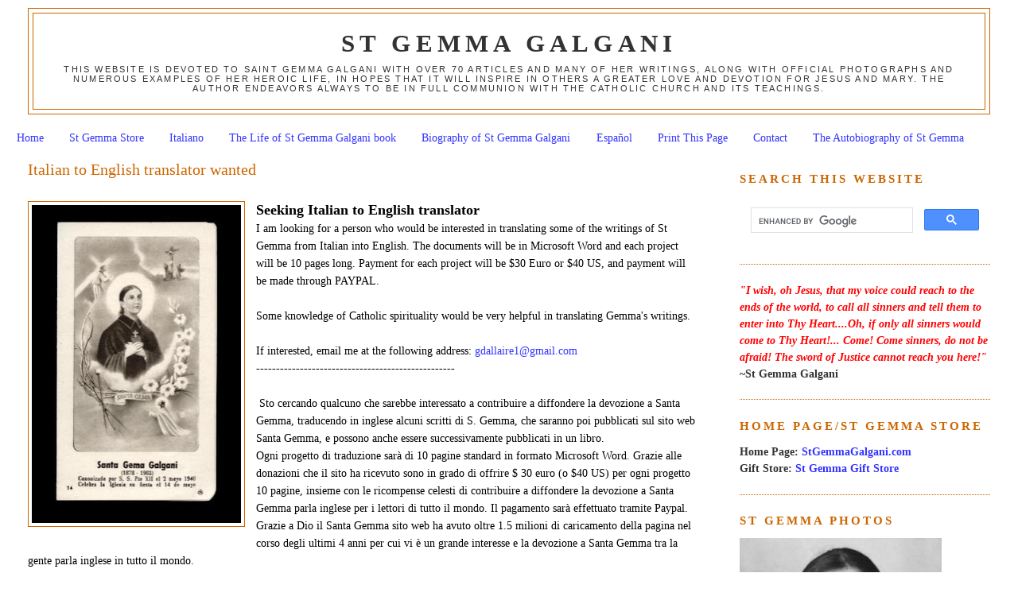

--- FILE ---
content_type: text/html; charset=UTF-8
request_url: https://www.stgemmagalgani.com/2013/03/italian-to-english-translator-wanted.html
body_size: 14938
content:
<!DOCTYPE html>
<html dir='ltr' xmlns='http://www.w3.org/1999/xhtml' xmlns:b='http://www.google.com/2005/gml/b' xmlns:data='http://www.google.com/2005/gml/data' xmlns:expr='http://www.google.com/2005/gml/expr'>
<head>
<link href='https://www.blogger.com/static/v1/widgets/2944754296-widget_css_bundle.css' rel='stylesheet' type='text/css'/>
<meta content='6hfGoVvVzx-E_-qpYL-0o1CMPU1JOc2cmO7VBaZ4I6k' name='google-site-verification'/>
<meta content='text/html; charset=UTF-8' http-equiv='Content-Type'/>
<meta content='blogger' name='generator'/>
<link href='https://www.stgemmagalgani.com/favicon.ico' rel='icon' type='image/x-icon'/>
<link href='https://www.stgemmagalgani.com/2013/03/italian-to-english-translator-wanted.html' rel='canonical'/>
<link rel="alternate" type="application/atom+xml" title="St Gemma Galgani - Atom" href="https://www.stgemmagalgani.com/feeds/posts/default" />
<link rel="alternate" type="application/rss+xml" title="St Gemma Galgani - RSS" href="https://www.stgemmagalgani.com/feeds/posts/default?alt=rss" />
<link rel="service.post" type="application/atom+xml" title="St Gemma Galgani - Atom" href="https://www.blogger.com/feeds/5055912381407477995/posts/default" />

<link rel="alternate" type="application/atom+xml" title="St Gemma Galgani - Atom" href="https://www.stgemmagalgani.com/feeds/7948398844408778560/comments/default" />
<!--Can't find substitution for tag [blog.ieCssRetrofitLinks]-->
<link href='https://blogger.googleusercontent.com/img/b/R29vZ2xl/AVvXsEi7KhJdeIZgC86oE6Fsstn2O4eUH3BcgRUgOQ7zQ7eZbt1LPjITYYB1zR-jRVldovLyFUtl4K1l_Nc2qLJbclckIh0sTE9sGYe6hc2cvWjo6Zn4kPUijpRoq7MISMz4-0JaiMJ1YAiOfqk/s400/Beato-Gemma-Galgani-.jpg' rel='image_src'/>
<meta content='https://www.stgemmagalgani.com/2013/03/italian-to-english-translator-wanted.html' property='og:url'/>
<meta content='Italian to English translator wanted' property='og:title'/>
<meta content='St Gemma Galgani website' property='og:description'/>
<meta content='https://blogger.googleusercontent.com/img/b/R29vZ2xl/AVvXsEi7KhJdeIZgC86oE6Fsstn2O4eUH3BcgRUgOQ7zQ7eZbt1LPjITYYB1zR-jRVldovLyFUtl4K1l_Nc2qLJbclckIh0sTE9sGYe6hc2cvWjo6Zn4kPUijpRoq7MISMz4-0JaiMJ1YAiOfqk/w1200-h630-p-k-no-nu/Beato-Gemma-Galgani-.jpg' property='og:image'/>
<title>St Gemma Galgani: Italian to English translator wanted</title>
<style id='page-skin-1' type='text/css'><!--
/*
-----------------------------------------------
Blogger Template Style
Name:     Minima Stretch
Designer: Douglas Bowman / Darren Delaye
URL:      www.stopdesign.com
Date:     26 Feb 2004
----------------------------------------------- */
#navbar-iframe {display: none !important;}
/* Variable definitions
====================
<Variable name="bgcolor" description="Page Background Color"
type="color" default="#fff">
<Variable name="textcolor" description="Text Color"
type="color" default="#333">
<Variable name="linkcolor" description="Link Color"
type="color" default="#58a">
<Variable name="pagetitlecolor" description="Blog Title Color"
type="color" default="#666">
<Variable name="descriptioncolor" description="Blog Description Color"
type="color" default="#999">
<Variable name="titlecolor" description="Post Title Color"
type="color" default="#c60">
<Variable name="bordercolor" description="Border Color"
type="color" default="#ccc">
<Variable name="sidebarcolor" description="Sidebar Title Color"
type="color" default="#999">
<Variable name="sidebartextcolor" description="Sidebar Text Color"
type="color" default="#666">
<Variable name="visitedlinkcolor" description="Visited Link Color"
type="color" default="#999">
<Variable name="bodyfont" description="Text Font"
type="font" default="normal normal 100% Georgia, Serif">
<Variable name="headerfont" description="Sidebar Title Font"
type="font"
default="normal normal 78% 'Trebuchet MS',Trebuchet,Arial,Verdana,Sans-serif">
<Variable name="pagetitlefont" description="Blog Title Font"
type="font"
default="normal normal 200% Georgia, Serif">
<Variable name="descriptionfont" description="Blog Description Font"
type="font"
default="normal normal 78% 'Trebuchet MS', Trebuchet, Arial, Verdana, Sans-serif">
<Variable name="postfooterfont" description="Post Footer Font"
type="font"
default="normal normal 78% 'Trebuchet MS', Trebuchet, Arial, Verdana, Sans-serif">
<Variable name="startSide" description="Start side in blog language"
type="automatic" default="left">
<Variable name="endSide" description="End side in blog language"
type="automatic" default="right">
*/
/* Use this with templates/template-twocol.html */
body {
background:#ffffff;
margin:0;
color:#000000;
font:x-small Georgia Serif;
font-size/* */:/**/small;
font-size: /**/small;
text-align: center;
}
a:link {
color:#3333ff;
text-decoration:none;
}
a:visited {
color:#3333ff;
text-decoration:none;
}
a:hover {
color:#cc6600;
text-decoration:underline;
}
a img {
border-width:0;
}
/* Header
-----------------------------------------------
*/
#header-wrapper {
margin:0 2% 10px;
border:1px solid #cc6600;
}
#header {
margin: 5px;
border: 1px solid #cc6600;
text-align: center;
color:#333333;
}
#header-inner {
background-position: center;
margin-left: auto;
margin-right: auto;
}
#header h1 {
margin:5px 5px 0;
padding:15px 20px .25em;
line-height:1.2em;
text-transform:uppercase;
letter-spacing:.2em;
font: normal bold 218% Times, serif;
}
#header a {
color:#333333;
text-decoration:none;
}
#header a:hover {
color:#333333;
}
#header .description {
margin:0 5px 5px;
padding:0 20px 15px;
text-transform:uppercase;
letter-spacing:.2em;
line-height: 1.4em;
font: normal normal 77% 'Trebuchet MS', Trebuchet, Arial, Verdana, Sans-serif;
color: #333333;
}
#header img {
margin-left: auto;
margin-right: auto;
}
/* Outer-Wrapper
----------------------------------------------- */
#outer-wrapper {
margin:0;
padding:10px;
text-align:left;
font: normal normal 110% Georgia, Serif;
}
#main-wrapper {
margin-left: 2%;
width: 67%;
float: left;
display: inline;       /* fix for doubling margin in IE */
word-wrap: break-word; /* fix for long text breaking sidebar float in IE */
overflow: hidden;      /* fix for long non-text content breaking IE sidebar float */
}
#sidebar-wrapper {
margin-right: 2%;
width: 25%;
float: right;
display: inline;       /* fix for doubling margin in IE */
word-wrap: break-word; /* fix for long text breaking sidebar float in IE */
overflow: hidden;      /* fix for long non-text content breaking IE sidebar float */
}
/* Headings
----------------------------------------------- */
h2 {
margin:1.5em 0 .75em;
font:normal bold 105% Times, serif;
line-height: 1.4em;
text-transform:uppercase;
letter-spacing:.2em;
color:#cc6600;
}
/* Posts
-----------------------------------------------
*/
h2.date-header {
margin:1.5em 0 .5em;
}
.post {
margin:.5em 0 1.5em;
border-bottom:1px dotted #cc6600;
padding-bottom:1.5em;
}
.post h3 {
margin:.25em 0 0;
padding:0 0 4px;
font-size:140%;
font-weight:normal;
line-height:1.4em;
color:#cc6600;
}
.post h3 a, .post h3 a:visited, .post h3 strong {
display:block;
text-decoration:none;
color:#cc6600;
font-weight:normal;
}
.post h3 strong, .post h3 a:hover {
color:#000000;
}
.post-body {
margin:0 0 .75em;
line-height:1.6em;
}
.post-body blockquote {
line-height:1.3em;
}
.post-footer {
margin: .75em 0;
color:#cc6600;
text-transform:uppercase;
letter-spacing:.1em;
font: normal normal 78% 'Trebuchet MS', Trebuchet, Arial, Verdana, Sans-serif;
line-height: 1.4em;
}
.comment-link {
margin-left:.6em;
}
.post img {
padding:4px;
border:1px solid #cc6600;
}
.post blockquote {
margin:1em 20px;
}
.post blockquote p {
margin:.75em 0;
}
/* Comments
----------------------------------------------- */
#comments h4 {
margin:1em 0;
font-weight: bold;
line-height: 1.4em;
text-transform:uppercase;
letter-spacing:.2em;
color: #cc6600;
}
#comments-block {
margin:1em 0 1.5em;
line-height:1.6em;
}
#comments-block .comment-author {
margin:.5em 0;
}
#comments-block .comment-body {
margin:.25em 0 0;
}
#comments-block .comment-footer {
margin:-.25em 0 2em;
line-height: 1.4em;
text-transform:uppercase;
letter-spacing:.1em;
}
#comments-block .comment-body p {
margin:0 0 .75em;
}
.deleted-comment {
font-style:italic;
color:gray;
}
.feed-links {
clear: both;
line-height: 2.5em;
}
#blog-pager-newer-link {
float: left;
}
#blog-pager-older-link {
float: right;
}
#blog-pager {
text-align: center;
}
/* Sidebar Content
----------------------------------------------- */
.sidebar {
color: #333333;
line-height: 1.5em;
}
.sidebar ul {
list-style:none;
margin:0 0 0;
padding:0 0 0;
}
.sidebar li {
margin:0;
padding-top:0;
padding-right:0;
padding-bottom:.25em;
padding-left:15px;
text-indent:-15px;
line-height:1.5em;
}
.sidebar .widget, .main .widget {
border-bottom:1px dotted #cc6600;
margin:0 0 1.5em;
padding:0 0 1.5em;
}
.main .Blog {
border-bottom-width: 0;
}
/* Profile
----------------------------------------------- */
.profile-img {
float: left;
margin-top: 0;
margin-right: 5px;
margin-bottom: 5px;
margin-left: 0;
padding: 4px;
border: 1px solid #cc6600;
}
.profile-data {
margin:0;
text-transform:uppercase;
letter-spacing:.1em;
font: normal normal 78% 'Trebuchet MS', Trebuchet, Arial, Verdana, Sans-serif;
color: #cc6600;
font-weight: bold;
line-height: 1.6em;
}
.profile-datablock {
margin:.5em 0 .5em;
}
.profile-textblock {
margin: 0.5em 0;
line-height: 1.6em;
}
.profile-link {
font: normal normal 78% 'Trebuchet MS', Trebuchet, Arial, Verdana, Sans-serif;
text-transform: uppercase;
letter-spacing: .1em;
}
/* Footer
----------------------------------------------- */
#footer {
width:660px;
clear:both;
margin:0 auto;
padding-top:15px;
line-height: 1.6em;
text-transform:uppercase;
letter-spacing:.1em;
text-align: center;
}

--></style>
<link href='https://www.blogger.com/dyn-css/authorization.css?targetBlogID=5055912381407477995&amp;zx=c2b94aae-f2f9-4dc6-9995-de69596a6a9c' media='none' onload='if(media!=&#39;all&#39;)media=&#39;all&#39;' rel='stylesheet'/><noscript><link href='https://www.blogger.com/dyn-css/authorization.css?targetBlogID=5055912381407477995&amp;zx=c2b94aae-f2f9-4dc6-9995-de69596a6a9c' rel='stylesheet'/></noscript>
<meta name='google-adsense-platform-account' content='ca-host-pub-1556223355139109'/>
<meta name='google-adsense-platform-domain' content='blogspot.com'/>

</head>
<body>
<div class='navbar no-items section' id='navbar'>
</div>
<div id='outer-wrapper'><div id='wrap2'>
<!-- skip links for text browsers -->
<span id='skiplinks' style='display:none;'>
<a href='#main'>skip to main </a> |
      <a href='#sidebar'>skip to sidebar</a>
</span>
<div id='header-wrapper'>
<div class='header section' id='header'><div class='widget Header' data-version='1' id='Header1'>
<div id='header-inner'>
<div class='titlewrapper'>
<h1 class='title'>
<a href='https://www.stgemmagalgani.com/'>
St Gemma Galgani
</a>
</h1>
</div>
<div class='descriptionwrapper'>
<p class='description'><span>This website is devoted to Saint Gemma Galgani with over 70 articles and many of her writings, along with official photographs and numerous examples of her heroic life, in hopes that it will inspire in others a greater love and devotion for Jesus and Mary. The author endeavors always to be in full communion with the Catholic Church and its teachings.</span></p>
</div>
</div>
</div></div>
</div>
<div id='content-wrapper'>
<div id='crosscol-wrapper' style='text-align:center'>
<div class='crosscol section' id='crosscol'><div class='widget PageList' data-version='1' id='PageList1'>
<h2>Pages</h2>
<div class='widget-content'>
<ul>
<li>
<a href='https://www.stgemmagalgani.com/'>Home</a>
</li>
<li>
<a href='https://www.stgemmagalgani.com/p/st-gemma-store.html'>St Gemma Store</a>
</li>
<li>
<a href='https://www.stgemmagalgani.com/p/italiano.html'>Italiano</a>
</li>
<li>
<a href='https://www.stgemmagalgani.com/p/the-life-of-saint-gemma-galgani.html'>The Life of St Gemma Galgani book</a>
</li>
<li>
<a href='https://www.stgemmagalgani.com/p/blessed-gemma-galgani-biography-of.html'>Biography of St Gemma Galgani</a>
</li>
<li>
<a href='https://www.stgemmagalgani.com/p/espanol.html'>Español</a>
</li>
<li>
<a href='https://www.stgemmagalgani.com/p/print-this-page.html'>Print This Page</a>
</li>
<li>
<a href='https://www.stgemmagalgani.com/p/contact.html'>Contact</a>
</li>
<li>
<a href='https://www.stgemmagalgani.com/p/the-autobiography-of-st-gemma.html'>The Autobiography of St Gemma</a>
</li>
</ul>
<div class='clear'></div>
</div>
</div></div>
</div>
<div id='main-wrapper'>
<div class='main section' id='main'><div class='widget Blog' data-version='1' id='Blog1'>
<div class='blog-posts hfeed'>

          <div class="date-outer">
        

          <div class="date-posts">
        
<div class='post-outer'>
<div class='post hentry'>
<a name='7948398844408778560'></a>
<h3 class='post-title entry-title'>
<a href='https://www.stgemmagalgani.com/2013/03/italian-to-english-translator-wanted.html'>Italian to English translator wanted</a>
</h3>
<div class='post-header-line-1'></div>
<div class='post-body entry-content'>
<br />
<div class="separator" style="clear: both; text-align: center;">
<a href="https://blogger.googleusercontent.com/img/b/R29vZ2xl/AVvXsEi7KhJdeIZgC86oE6Fsstn2O4eUH3BcgRUgOQ7zQ7eZbt1LPjITYYB1zR-jRVldovLyFUtl4K1l_Nc2qLJbclckIh0sTE9sGYe6hc2cvWjo6Zn4kPUijpRoq7MISMz4-0JaiMJ1YAiOfqk/s1600/Beato-Gemma-Galgani-.jpg" imageanchor="1" style="clear: left; float: left; margin-bottom: 1em; margin-right: 1em;"><img border="0" height="400" src="https://blogger.googleusercontent.com/img/b/R29vZ2xl/AVvXsEi7KhJdeIZgC86oE6Fsstn2O4eUH3BcgRUgOQ7zQ7eZbt1LPjITYYB1zR-jRVldovLyFUtl4K1l_Nc2qLJbclckIh0sTE9sGYe6hc2cvWjo6Zn4kPUijpRoq7MISMz4-0JaiMJ1YAiOfqk/s400/Beato-Gemma-Galgani-.jpg" width="263" /></a></div>
<b><span style="font-size: large;">Seeking Italian to English translator</span></b><br />
I am looking for a person who would be interested in&nbsp;translating some of the writings of St Gemma&nbsp;from Italian into English. The documents will be in Microsoft Word and each project will be&nbsp;10 pages long. Payment for each project will be $30 Euro or $40 US, and payment will be made through PAYPAL.<br />
<br />
Some knowledge of Catholic spirituality would be very helpful in translating Gemma's writings.<br />
<br />
If interested, email me at the following address:&nbsp;<a href="mailto:gdallaire1@gmail.com">gdallaire1@gmail.com</a><br />
--------------------------------------------------<br />
<span class="userContent"><br />&nbsp;Sto cercando qualcuno che sarebbe interessato a contribuire a diffondere la devozione a Santa Gemma, traducendo in inglese alcuni scritti di S. Gemma, che saranno poi pubblicati sul sito web Santa Gemma, e possono anche essere successivamente pubblicati in un libro.<br /> Ogni progetto di traduzione sarà di 10 pagine standard in formato Microsoft Word. Grazie alle donazioni che il sito ha ricevuto sono in grado di offrire $ 30 euro (o $40 US) per ogni progetto 10 pagine, insieme con le ricompense celesti di contribuire a diffondere la devozione a Santa Gemma parla inglese per i lettori di tutto il mondo. Il pagamento sarà effettuato tramite Paypal.<br /> Grazie a Dio il Santa Gemma sito web ha avuto oltre 1.5 milioni di caricamento della pagina nel corso degli ultimi 4 anni per cui vi è un grande interesse e la devozione a Santa Gemma tra la gente parla inglese in tutto il mondo.<br /> Se siete interessati a dare una prova contattatemi via email all'indirizzo <a href="mailto:gdallaire1@gmail.com">gdallaire1@gmail.com</a><br /> <br /> Santa Gemma, prega per noi!</span><br />
<br />
<br />
<br />
<div style='clear: both;'></div>
</div>
<div class='post-footer'>
<div id='pfButton'><link href="//cdn.printfriendly.com/printfriendly.css" rel="stylesheet" type="text/css"><script src="//cdn.printfriendly.com/printfriendly.js" type="text/javascript"></script><a href='http://www.printfriendly.com' id='printfriendly' onclick='window.print(); return false;' title='Print an optimized version of this blog post or generate a PDF'><img alt="Print" src="https://lh3.googleusercontent.com/blogger_img_proxy/AEn0k_sW0tD5DuxBcoIDA1wtCcTpMKqx8hQE4v9IX1Rs1DLSUJixqpU1og85pbfNPPlHOAkaciTegGeOEvKJ0J_XqWrNkXb6T1Jquzc2ZnWj3SuSSTJN=s0-d" style="border:none;"></a></div>
<div class='post-footer-line post-footer-line-1'><span class='post-comment-link'>
</span>
<span class='post-icons'>
<span class='item-action'>
<a href='https://www.blogger.com/email-post/5055912381407477995/7948398844408778560' title='Email Post'>
<img alt="" class="icon-action" height="13" src="//www.blogger.com/img/icon18_email.gif" width="18">
</a>
</span>
<span class='item-control blog-admin pid-963658198'>
<a href='https://www.blogger.com/post-edit.g?blogID=5055912381407477995&postID=7948398844408778560&from=pencil' title='Edit Post'>
<img alt='' class='icon-action' height='18' src='https://resources.blogblog.com/img/icon18_edit_allbkg.gif' width='18'/>
</a>
</span>
</span>
</div>
<div class='post-footer-line post-footer-line-2'></div>
<div class='post-share-buttons'>
<a class='goog-inline-block share-button sb-email' href='https://www.blogger.com/share-post.g?blogID=5055912381407477995&postID=7948398844408778560&target=email' target='_blank' title='Email This'><span class='share-button-link-text'>Email This</span></a><a class='goog-inline-block share-button sb-blog' href='https://www.blogger.com/share-post.g?blogID=5055912381407477995&postID=7948398844408778560&target=blog' onclick='window.open(this.href, "_blank", "height=270,width=475"); return false;' target='_blank' title='BlogThis!'><span class='share-button-link-text'>BlogThis!</span></a><a class='goog-inline-block share-button sb-twitter' href='https://www.blogger.com/share-post.g?blogID=5055912381407477995&postID=7948398844408778560&target=twitter' target='_blank' title='Share to X'><span class='share-button-link-text'>Share to X</span></a><a class='goog-inline-block share-button sb-facebook' href='https://www.blogger.com/share-post.g?blogID=5055912381407477995&postID=7948398844408778560&target=facebook' onclick='window.open(this.href, "_blank", "height=430,width=640"); return false;' target='_blank' title='Share to Facebook'><span class='share-button-link-text'>Share to Facebook</span></a><a class='goog-inline-block share-button sb-pinterest' href='https://www.blogger.com/share-post.g?blogID=5055912381407477995&postID=7948398844408778560&target=pinterest' target='_blank' title='Share to Pinterest'><span class='share-button-link-text'>Share to Pinterest</span></a>
</div>
<div class='post-footer-line post-footer-line-3'><span class='post-location'>
</span>
</div>
</div>
</div>
<div class='comments' id='comments'>
<a name='comments'></a>
<h4>No comments:</h4>
<div id='Blog1_comments-block-wrapper'>
<dl class='avatar-comment-indent' id='comments-block'>
</dl>
</div>
<p class='comment-footer'>
<a href='https://www.blogger.com/comment/fullpage/post/5055912381407477995/7948398844408778560' onclick=''>Post a Comment</a>
</p>
</div>
</div>

        </div></div>
      
</div>
<div class='blog-pager' id='blog-pager'>
<span id='blog-pager-newer-link'>
<a class='blog-pager-newer-link' href='https://www.stgemmagalgani.com/2013/03/the-autobiography-and-diary-of-st-gemma.html' id='Blog1_blog-pager-newer-link' title='Newer Post'>Newer Post</a>
</span>
<span id='blog-pager-older-link'>
<a class='blog-pager-older-link' href='https://www.stgemmagalgani.com/2013/03/st-gemmas-135th-birthday-conclave.html' id='Blog1_blog-pager-older-link' title='Older Post'>Older Post</a>
</span>
<a class='home-link' href='https://www.stgemmagalgani.com/'>Home</a>
</div>
<div class='clear'></div>
<div class='post-feeds'>
<div class='feed-links'>
Subscribe to:
<a class='feed-link' href='https://www.stgemmagalgani.com/feeds/7948398844408778560/comments/default' target='_blank' type='application/atom+xml'>Post Comments (Atom)</a>
</div>
</div>
</div><div class='widget HTML' data-version='1' id='HTML6'>
<h2 class='title'>ShareThis</h2>
<div class='widget-content'>
<span id="st_finder"></span><script type="text/javascript" src="//w.sharethis.com/widget/stblogger2.js"></script><script type="text/javascript">var switchTo5x=true;stBlogger2.init("http://w.sharethis.com/button/buttons.js", {"sharethis":["large","ShareThis",""],"facebook":["large","Facebook",""],"twitter":["large","Tweet",""],"linkedin":["large","LinkedIn",""],"pinterest":["large","Pinterest",""],"email":["large","Email",""]} , "5c44e603-98c3-45de-95aa-f1e288242da6");var f = document.getElementById("st_finder");var c = f.parentNode.parentNode.childNodes;for (i=0;i<c.length;i++) { try { c[i].style.display = "none"; } catch (err) {}}</script>
</div>
<div class='clear'></div>
</div></div>
</div>
<div id='sidebar-wrapper'>
<div class='sidebar section' id='sidebar'><div class='widget HTML' data-version='1' id='HTML7'>
<h2 class='title'>Search This Website</h2>
<div class='widget-content'>
<script>
  (function() {
    var cx = '002226304568002385312:nfkxl_ucak8';
    var gcse = document.createElement('script');
    gcse.type = 'text/javascript';
    gcse.async = true;
    gcse.src = 'https://cse.google.com/cse.js?cx=' + cx;
    var s = document.getElementsByTagName('script')[0];
    s.parentNode.insertBefore(gcse, s);
  })();
</script>
<gcse:search></gcse:search>
</div>
<div class='clear'></div>
</div><div class='widget Text' data-version='1' id='Text4'>
<div class='widget-content'>
<em style="background-color: white; color: #333333; font-family: Georgia, Times, serif; font-size: 14.3px;"><span style="color: red;"><b>"I wish, oh Jesus, that my voice could reach to the ends of the world, to call all sinners and tell them to enter into Thy Heart....Oh, if only all sinners would come to Thy Heart!... Come! Come sinners, do not be afraid! The sword of Justice cannot reach you here!"</b></span></em><br style="background-color: white; color: #333333; font-family: Georgia, Times, serif; font-size: 14.3px;" /><span style="background-color: white; color: #333333; font-family: Georgia, Times, serif; font-size: 14.3px;"><b>~St Gemma Galgani</b></span>
</div>
<div class='clear'></div>
</div><div class='widget Text' data-version='1' id='Text1'>
<h2 class='title'>Home Page/St Gemma Store</h2>
<div class='widget-content'>
<b>Home Page: <b>   <a href="http://stgemmagalgani.com/">StGemmaGalgani.com</a></b><div><b>Gift Store:<b>  <a href="https://www.stgemmagalgani.com/p/st-gemma-store.html">St Gemma Gift Store</a></b></b></div></b>
</div>
<div class='clear'></div>
</div><div class='widget Image' data-version='1' id='Image1'>
<h2>St Gemma Photos</h2>
<div class='widget-content'>
<a href='https://www.stgemmagalgani.com/2008/10/st-gemma-galgani-pictures.html'>
<img alt='St Gemma Photos' height='276' id='Image1_img' src='https://blogger.googleusercontent.com/img/b/R29vZ2xl/AVvXsEj8BXPB2euvcB1Ct9F_lqXTdct_vHRyHm8vvRe13ruZTJxE8IbFNRYPknWJXwBtUT3nWyliYRV0i_4xdpNYHe9OCXgsbQUVpg5YeRiA939xQ7wEMScgb6CsH2EEgPUjKxxNlCJZhNemR8w/s1600/St-Gemma-closeup-photograph.jpg' width='254'/>
</a>
<br/>
<span class='caption'>St Gemma Photos--Click on picture</span>
</div>
<div class='clear'></div>
</div><div class='widget PopularPosts' data-version='1' id='PopularPosts1'>
<h2>Popular Posts</h2>
<div class='widget-content popular-posts'>
<ul>
<li>
<div class='item-content'>
<div class='item-thumbnail'>
<a href='https://www.stgemmagalgani.com/2011/09/novena-to-st-padre-pio-padre-pio-novena.html' target='_blank'>
<img alt='' border='0' src='https://blogger.googleusercontent.com/img/b/R29vZ2xl/AVvXsEg0sP5riEeHihkYl1Gjon7p-57_IRQECuXmJVy6TRNiDSn_wNvz8xLLbVIZPD60U-0K9FmDDbuhdxkyFJs-mTq0mKJVGeT5BzCc7L5mopY3BenFd_2w6VCyIqvi0q8qzfeAbsKlvOo6xzA/w72-h72-p-k-no-nu/St-Padre-Pio.jpg'/>
</a>
</div>
<div class='item-title'><a href='https://www.stgemmagalgani.com/2011/09/novena-to-st-padre-pio-padre-pio-novena.html'>Novena to St Padre Pio -Padre Pio Novena</a></div>
<div class='item-snippet'>  St Padre Pio Novena - A Novena to Saint Padre Pio seeking his intercession for a special grace.   Day 1  Preface: Oh most Holy God, we hum...</div>
</div>
<div style='clear: both;'></div>
</li>
<li>
<div class='item-content'>
<div class='item-thumbnail'>
<a href='https://www.stgemmagalgani.com/2008/11/novena-to-st-gemma-galgani.html' target='_blank'>
<img alt='' border='0' src='https://blogger.googleusercontent.com/img/b/R29vZ2xl/AVvXsEgIUGW1556wEBnWTrAT8QLuciukh0IHVowBJ1zii241E1P8D6_aNFRyGnNHAjyEgh1Vf3fGYDBRMilQ7r740S1ClWG_805XPlzIdUIYdU2PSlEpm2EvpIXrXkpLxenHoPyVz3cztM8fsoCU/w72-h72-p-k-no-nu/St+Gemma+Galgani.jpg'/>
</a>
</div>
<div class='item-title'><a href='https://www.stgemmagalgani.com/2008/11/novena-to-st-gemma-galgani.html'>Novena to St Gemma Galgani</a></div>
<div class='item-snippet'>    Novena to Saint Gemma Galgani    DAY 1    Preface: Oh most Divine Lord, we humbly prostrate ourselves before Thy Infinite Majesty, and w...</div>
</div>
<div style='clear: both;'></div>
</li>
<li>
<div class='item-content'>
<div class='item-thumbnail'>
<a href='https://www.stgemmagalgani.com/2008/09/prayer-of-st-gemma-galgani-to-obtain.html' target='_blank'>
<img alt='' border='0' src='https://blogger.googleusercontent.com/img/b/R29vZ2xl/AVvXsEie4wuTyRGEJFVB8dG_AAM8WE5F03FpYuQ_quHbIIx14MhEOgAnVWh7pGHDZBei0qdt_Skjv-vh8z7gaGG9gN8cx-vJE7uTm4J_W2NDadq9CnVsANAQsfC6nsDDxXi1Y0GUZOXOfkMHjW8/w72-h72-p-k-no-nu/Saint+Gemma+galgani+picture+95.jpg'/>
</a>
</div>
<div class='item-title'><a href='https://www.stgemmagalgani.com/2008/09/prayer-of-st-gemma-galgani-to-obtain.html'>Prayer of St. Gemma Galgani to obtain a desired grace</a></div>
<div class='item-snippet'>    PRAYERS   Here is a prayer composed by St. Gemma Galgani to obtain a desired grace:   Behold me at Your most holy feet, O dear Jesus, to...</div>
</div>
<div style='clear: both;'></div>
</li>
<li>
<div class='item-content'>
<div class='item-thumbnail'>
<a href='https://www.stgemmagalgani.com/2009/08/patron-saint-of-back-pain-spinal.html' target='_blank'>
<img alt='' border='0' src='https://blogger.googleusercontent.com/img/b/R29vZ2xl/AVvXsEjg6B8n2mkMUkJ8vXyFat3nGFHwaSmeq8yht_jRiNrg_eED_MtBa_j2WU5a4y4cNaWKwciDJsS4I1hjaZLCBPh0XgkcC9q-vwEvL_xZnfa55juRP81TtoSJqwk7-aDNlJUJ-M8jlq0E1d8/w72-h72-p-k-no-nu/St_Gemma_Back_Brace.jpg'/>
</a>
</div>
<div class='item-title'><a href='https://www.stgemmagalgani.com/2009/08/patron-saint-of-back-pain-spinal.html'>Patron Saint of back pain & spinal illnesses disorders</a></div>
<div class='item-snippet'>   St Gemma -The Patron Saint of back pain and more&#8230;    Saint Gemma is commonly considered the Patron Saint of Pharmacists, loss of parents,...</div>
</div>
<div style='clear: both;'></div>
</li>
<li>
<div class='item-content'>
<div class='item-thumbnail'>
<a href='https://www.stgemmagalgani.com/2009/08/preghiera-s-gemma-galgani.html' target='_blank'>
<img alt='' border='0' src='https://blogger.googleusercontent.com/img/b/R29vZ2xl/AVvXsEhX251ONcIBc1jkpufjM7QdGVnCvxDcNZSd2cIga27wSURpC6w78HQbAigcJbIiXSgi71ib0VUzrYoj60cSzMYYre1y1nKou6GxJhBkwDyxTADC5cxrjhGJUqW9Moiz1EANx7GGmUpfsb0/w72-h72-p-k-no-nu/Santa_Gemma_Reliquia.jpg'/>
</a>
</div>
<div class='item-title'><a href='https://www.stgemmagalgani.com/2009/08/preghiera-s-gemma-galgani.html'>PREGHIERA A S GEMMA GALGANI</a></div>
<div class='item-snippet'>PREGHIERA A SANTA GEMMA GALGANI Le seguenti preghiere sono prese da Santa Gemma Santini (holy prayer cards) dal Monastero-Santuario Santa Ge...</div>
</div>
<div style='clear: both;'></div>
</li>
<li>
<div class='item-content'>
<div class='item-thumbnail'>
<a href='https://www.stgemmagalgani.com/2010/07/patron-saint-of-headaches-and-migraines.html' target='_blank'>
<img alt='' border='0' src='https://blogger.googleusercontent.com/img/b/R29vZ2xl/AVvXsEj7_vPPmSB-CDZEBPN_-p6E5bOjtvyMFHr6SWtxKEJTxl5SvIcbYt5S9PXDp19brvWSUOwpUhhUSiZhDJlxdzVw9MjRBNTAd2ntJP47t5UDMyPtOq3Adz9zEb4CXRIcGxQK4hOX6yqELh0/w72-h72-p-k-no-nu/St-Gemma-Galgani-color-picture-around+1901.jpg'/>
</a>
</div>
<div class='item-title'><a href='https://www.stgemmagalgani.com/2010/07/patron-saint-of-headaches-and-migraines.html'>Patron Saint of headaches and migraines</a></div>
<div class='item-snippet'>A Patron Saint for headache and migraine sufferers Given all the migraines and headaches that she suffered, Saint Gemma can certainly be con...</div>
</div>
<div style='clear: both;'></div>
</li>
<li>
<div class='item-content'>
<div class='item-thumbnail'>
<a href='https://www.stgemmagalgani.com/2008/10/st-gemma-galgani-pictures.html' target='_blank'>
<img alt='' border='0' src='https://blogger.googleusercontent.com/img/b/R29vZ2xl/AVvXsEiG1uh5QOJ4kljUKpV7anWua3onMxwSz_j6LdIC4bah53rWY-DG5f0uzjK14RPLdQg62QXcHDItFSZZtSEqaN53eXKLbxQ4x8dUo4slhS3Iu7Y1jwd6UoQ70GVujhbZr6FBGMiiydi3tGY/w72-h72-p-k-no-nu/St-Gemma-closeup-photograph.jpg'/>
</a>
</div>
<div class='item-title'><a href='https://www.stgemmagalgani.com/2008/10/st-gemma-galgani-pictures.html'>St Gemma Galgani pictures and photos</a></div>
<div class='item-snippet'>                     A colorized version of the above photo St Gemma Age 7 with her younger sister Angelina    St Gemma Galgani   St Gabriel...</div>
</div>
<div style='clear: both;'></div>
</li>
<li>
<div class='item-content'>
<div class='item-thumbnail'>
<a href='https://www.stgemmagalgani.com/2009/01/life-of-st-gemma-galgani.html' target='_blank'>
<img alt='' border='0' src='https://blogger.googleusercontent.com/img/b/R29vZ2xl/AVvXsEiCA4mc6azXOtTSOIyQ6OSs0F8WWXp-64EdRGLG8-SZp4nxAo_TwA7b8vwCGtyVXJDhaWpUoNZNjGPu0Jhio_7CNtuKh9u84Rhu-vESP-IiNz9UZ3sgZhtiy9pyN7hF6WGnv39Uox3I7-W0/w72-h72-p-k-no-nu/St+Gemma+Galgani+as+child.jpg'/>
</a>
</div>
<div class='item-title'><a href='https://www.stgemmagalgani.com/2009/01/life-of-st-gemma-galgani.html'>Life of St Gemma Galgani</a></div>
<div class='item-snippet'> Biographical sketch of St Gemma Galgani Saint Gemma was a layperson whose life was marked throughout by divine favors and extraordinary gra...</div>
</div>
<div style='clear: both;'></div>
</li>
<li>
<div class='item-content'>
<div class='item-thumbnail'>
<a href='https://www.stgemmagalgani.com/2011/11/novena-santa-gemma-galgani-en-espanol.html' target='_blank'>
<img alt='' border='0' src='https://blogger.googleusercontent.com/img/b/R29vZ2xl/AVvXsEiLBojTFwWSHumg8DgWo2oQ0nMgeHnK0tSTJQX4RGBHKOzY1r7mbalRsiRIscRt0bIXvwuJVs7Hmtnnc_MAkywpV4sdSEE0bD83Bdxvogy9_d5vjS0ZlNcJhpBQWNr8LmpW_tOSBC0gkdw/w72-h72-p-k-no-nu/Santa-Gema-Galgani-en-espanol.jpg'/>
</a>
</div>
<div class='item-title'><a href='https://www.stgemmagalgani.com/2011/11/novena-santa-gemma-galgani-en-espanol.html'>Novena A Santa Gemma Galgani en Español</a></div>
<div class='item-snippet'>NOVENA A SANTA GEMA GALGANI (Santa Gemma) ADVERTENCIAS PARA HACER ESTA NOVENA El modo y tiempo más a propósito para hacer esta Novena es el ...</div>
</div>
<div style='clear: both;'></div>
</li>
<li>
<div class='item-content'>
<div class='item-thumbnail'>
<a href='https://www.stgemmagalgani.com/2008/10/blessed-virgin-mary-and-st-gemma.html' target='_blank'>
<img alt='' border='0' src='https://blogger.googleusercontent.com/img/b/R29vZ2xl/AVvXsEhcLFyWjAw4JPadvCjI3rjjABIhZPNUmxicSGPk_51dQI4z1DEbMDAa6nULJTUCQO4cGHFno2g6L4EoTFQM6fLIb-zIiIL4D2pKlX4_XCYfTFlcg0jlWtHpHhsvJhiEXbwlYWJDwMdUC_IF/w72-h72-p-k-no-nu/Blessed+Virgin+Mary.jpg'/>
</a>
</div>
<div class='item-title'><a href='https://www.stgemmagalgani.com/2008/10/blessed-virgin-mary-and-st-gemma.html'>The Blessed Virgin Mary and St Gemma Galgani</a></div>
<div class='item-snippet'>The Blessed Mother and Saint Gemma &quot;At the cross Her station keeping, Stood the mournful Mother weeping, close to Jesus to the last. Th...</div>
</div>
<div style='clear: both;'></div>
</li>
</ul>
<div class='clear'></div>
</div>
</div><div class='widget Image' data-version='1' id='Image3'>
<div class='widget-content'>
<a href='https://www.stgemmagalgani.com/2008/11/st-gemma-pictures-and-photographs2.html'>
<img alt='' height='364' id='Image3_img' src='https://blogger.googleusercontent.com/img/b/R29vZ2xl/AVvXsEiqONPfFpP7BZZg0wwZ2lqoxZQQKPgy8Yass4C3K2ScuZajw0DR5cdhdpX8iKM6tOFtnkPO3XQDBC0Txp66ljHh9fWs4mLwQuem3iBp7KJgG0_1-5V_Hxq5Ym9C0HmbsRJQ_pF3erh_mlmY/s1600/St+Gemma+Photo+authentic.jpg' width='254'/>
</a>
<br/>
<span class='caption'>Authentic Photo--Click photo for more</span>
</div>
<div class='clear'></div>
</div><div class='widget LinkList' data-version='1' id='LinkList1'>
<h2>Photographs</h2>
<div class='widget-content'>
<ul>
<li><a href='https://www.stgemmagalgani.com/2008/10/st-gemma-galgani-pictures.html'>St Gemma Pictures Page 1</a></li>
<li><a href='https://www.stgemmagalgani.com/2008/11/st-gemma-pictures-and-photographs2.html'>St Gemma Pictures Page 2</a></li>
<li><a href='https://www.stgemmagalgani.com/2009/02/st-gemma-pictures-and-photographs3.html'>St Gemma Pictures Page 3</a></li>
<li><a href='https://www.stgemmagalgani.com/2009/05/st-gemma-galgani-photos-pictures4.html'>St Gemma Pictures Page 4</a></li>
<li><a href='https://www.stgemmagalgani.com/2009/07/st-gemma-galgani-photos-pictures-5.html'>St Gemma Pictures Page 5</a></li>
<li><a href='https://www.stgemmagalgani.com/2010/03/santa-gemma-fotografie-e-immagini-page.html'>St Gemma Pictures Page 6</a></li>
<li><a href='https://www.stgemmagalgani.com/2008/11/authentic-saint-gemma-galgani.html'>St Gemma Pictures Page 7</a></li>
<li><a href='https://www.stgemmagalgani.com/2016/02/st-gemma-galgani-pictures-page-8.html'>St Gemma Pictures Page 8</a></li>
<li><a href='https://www.stgemmagalgani.com/2019/04/st-gemma-galgani-photos-and-pictures.html'>St Gemma Pictures Page 9</a></li>
</ul>
<div class='clear'></div>
</div>
</div><div class='widget Text' data-version='1' id='Text3'>
<h2 class='title'>Contact</h2>
<div class='widget-content'>
Mail to <a href="mailto:gdallaire1@gmail.com">gdallaire1@gmail.com</a><br /><br />-<a href="https://www.stgemmagalgani.com/2008/08/who-i-am-and-purpose-of-this-blog.html">About me</a><br />
</div>
<div class='clear'></div>
</div><div class='widget LinkList' data-version='1' id='LinkList2'>
<h2>Our Other Websites</h2>
<div class='widget-content'>
<ul>
<li><a href='http://www.mysticsofthechurch.com'>-Mystics of the Church</a></li>
<li><a href='http://www.miraclesofthesaints.com'>-Miracles of the Saints</a></li>
<li><a href='http://www.miraclesofthechurch.com'>-Miracles of the Church</a></li>
<li><a href='http://www.saintpaulofthecross.com'>-St Paul of the Cross</a></li>
<li><a href='http://www.mysteriesoftherosary.org'>-Mysteries of the Rosary</a></li>
<li><a href='https://www.yourfavoriteprayers.com/'>-Your Favorite Prayers</a></li>
<li><a href='https://www.ChapletofMercy.org'>-Chaplet of Mercy</a></li>
<li><a href='https://www.answeringyourgospelquestions.com/'>-Answering your Gospel Questions</a></li>
</ul>
<div class='clear'></div>
</div>
</div><div class='widget Image' data-version='1' id='Image51'>
<div class='widget-content'>
<a href='https://www.stgemmagalgani.com/p/st-gemma-store.html'>
<img alt='' height='180' id='Image51_img' src='https://blogger.googleusercontent.com/img/b/R29vZ2xl/AVvXsEgt66GkP1MTh0qM7nNAHT07kUbzHVY8S3CMOaOynyxlkhuH03128VmqlHvpqx1mdC-PqECwrkf2shg1wid1u3OjOfEa_t8-jqKq6yw5wamgZV9FdxSEVM70CrsKnb6fLDMfBTUoTXBK4Q8/s1600/St+Gemma+Galgani+united+hearts+relic+locket+123.jpg' width='254'/>
</a>
<br/>
<span class='caption'>Beautiful relic lockets & more available in the St Gemma Gift Store -click on photo</span>
</div>
<div class='clear'></div>
</div><div class='widget HTML' data-version='1' id='HTML2'>
<h2 class='title'>List of All Articles</h2>
<div class='widget-content'>
<div><ul id="postList12"></ul></div>
<script type="text/javascript">
var startIndex = 1;
var maxResults = 100;
function sendQuery12()
{
var scpt = document.createElement("script");
scpt.src = "/feeds/posts/summary?alt=json&callback=processPostList12&start-index=" + startIndex + "&max-results=" + maxResults;
document.body.appendChild(scpt);
}
function processPostList12(root)
{
var elmt = document.getElementById("postList12");
if (!elmt)
return;
var feed = root.feed;
if (feed.entry.length > 0)
{
for (var i = 0; i < feed.entry.length; i++)
{
var entry = feed.entry[i];
var title = entry.title.$t;
for (var j = 0; j < entry.link.length; j++)
{
if (entry.link[j].rel == "alternate")
{
var url = entry.link[j].href;
if (url && url.length > 0 && title && title.length > 0)
{
var liE = document.createElement("li");
var a1E = document.createElement("a");
a1E.href = url;
a1E.textContent = title;
liE.appendChild(a1E);
elmt.appendChild(liE);
}
break;
}
}
}
if (feed.entry.length >= maxResults)
{
startIndex += maxResults;
sendQuery12();
}
}
}
sendQuery12();
</script>
</div>
<div class='clear'></div>
</div><div class='widget HTML' data-version='1' id='HTML3'>
<h2 class='title'>Like this website? Please consider making a Donation--Thank you!</h2>
<div class='widget-content'>
<form action="https://www.paypal.com/cgi-bin/webscr" method="post" target="_top">
<input type="hidden" name="cmd" value="_s-xclick" />
<input type="hidden" name="hosted_button_id" value="67ACF2SUZQYDL" />
<input type="image" src="https://www.paypalobjects.com/en_US/i/btn/btn_donateCC_LG.gif" border="0" name="submit" title="PayPal - The safer, easier way to pay online!" alt="Donate with PayPal button" />
<img alt="" border="0" src="https://www.paypal.com/en_US/i/scr/pixel.gif" width="1" height="1" />
</form>
</div>
<div class='clear'></div>
</div><div class='widget Image' data-version='1' id='Image6'>
<div class='widget-content'>
<a href='https://www.stgemmagalgani.com/2019/04/st-gemma-galgani-photos-and-pictures.html'>
<img alt='' height='370' id='Image6_img' src='https://blogger.googleusercontent.com/img/a/AVvXsEinplbHW1n3BUUtZEiAqBqhkp7roidqLR-UKRfYa7VBCQRnShZ09nnpaFVV1Sh5Mxmt7v0zJXJmaW3Pb1BI8BWOLJIanG4Wvh8uUFu1fNfqjiAEi4fTBt1pq1TXtiLTfX4fssaZuBdHxKj7whp8sIk9T_PNYciEjVOjuyqVNG13x9wdPwmP8xsVzvvl=s370' width='254'/>
</a>
<br/>
<span class='caption'>St Gemma praying-Click photo for more</span>
</div>
<div class='clear'></div>
</div><div class='widget Image' data-version='1' id='Image2'>
<div class='widget-content'>
<a href='http://www.mysticsofthechurch.com/2010/09/pictures-and-photos-of-jesus.html'>
<img alt='' height='172' id='Image2_img' src='https://blogger.googleusercontent.com/img/b/R29vZ2xl/AVvXsEihklv5C6xFXPpxvtq822RKLIvae403xFNzq0JMFY6_leJd970j-41weW5o18mHsqI6WCd9TmcD1nlvQ7VFD6Jwdb8tqukeq3I_OABG33lON0PRGYQkvNeoqxytmq6FpgYassOhOxGGX3U/s187/Jesus_1.jpg' width='187'/>
</a>
<br/>
<span class='caption'>Jesus Crucified, have mercy on us!</span>
</div>
<div class='clear'></div>
</div><div class='widget Image' data-version='1' id='Image4'>
<div class='widget-content'>
<a href='https://www.stgemmagalgani.com/p/st-gemma-store.html'>
<img alt='' height='191' id='Image4_img' src='https://blogger.googleusercontent.com/img/b/R29vZ2xl/AVvXsEibueLDQlWLzLs25YJIgCRjOkg0nSfDQ6ejQrTHxx5HiUSm2UBH4INqNhwDUB0YWfvQMFv6XpS4q9_boDnHPnowQig4vDbMcRjYf9oMBthBAf04JC3WTMaoKNDpe-QmAQHt5zqwU4aal04/s1600/Saint+Gemma+Galgani+Relic+locket+rosary+beads.JPG' width='254'/>
</a>
<br/>
<span class='caption'>St Gemma Gift Store--Click on photo to visit</span>
</div>
<div class='clear'></div>
</div><div class='widget Image' data-version='1' id='Image5'>
<h2>Abortion Stops a Beating Heart</h2>
<div class='widget-content'>
<a href='http://www.all.org'>
<img alt='Abortion Stops a Beating Heart' height='187' id='Image5_img' src='https://blogger.googleusercontent.com/img/b/R29vZ2xl/AVvXsEiX-F9r0tWXMyeefH6Xid0FOWuA4tlLVWRQpIcxdrinFQgm7WMPL1-iMV7BSh9h0yh8XP3WADW77ztA8CnYZV-BcAQPmgD6Hjse0AmI0rjaOVjlValV59JJ7q8QSu2erUA4ldsTvgcLBeU/s187/FaceItBaby.jpg' width='186'/>
</a>
<br/>
</div>
<div class='clear'></div>
</div><div class='widget HTML' data-version='1' id='HTML1'>
<h2 class='title'>Statcounter</h2>
<div class='widget-content'>
<!-- Statcounter code for St Gemma Galgani http://www.stgemmagalgani.com on Blogger -->
<script type="text/javascript">
//<![CDATA[
var sc_project=4087210; 
var sc_invisible=1; 
var sc_security="1df95795"; 
//]]>
</script>
<script type="text/javascript" src="https://www.statcounter.com/counter/counter_xhtml.js" async></script>
<noscript><div class="statcounter"><a title="Web Analytics" href="https://statcounter.com/" class="statcounter"><img class="statcounter" src="https://c.statcounter.com/4087210/0/1df95795/1/" alt="Web Analytics" /></a></div></noscript>
<!-- End of Statcounter Code -->
</div>
<div class='clear'></div>
</div>
<div class='widget Stats' data-version='1' id='Stats1'>
<h2>Total Pageviews</h2>
<div class='widget-content'>
<div id='Stats1_content' style='display: none;'>
<script src='https://www.gstatic.com/charts/loader.js' type='text/javascript'></script>
<span id='Stats1_sparklinespan' style='display:inline-block; width:75px; height:30px'></span>
<span class='counter-wrapper text-counter-wrapper' id='Stats1_totalCount'>
</span>
<div class='clear'></div>
</div>
</div>
</div></div>
</div>
<!-- spacer for skins that want sidebar and main to be the same height-->
<div class='clear'>&#160;</div>
</div>
<!-- end content-wrapper -->
<div id='footer-wrapper'>
<div class='footer section' id='footer'><div class='widget Text' data-version='1' id='Text2'>
<h2 class='title'>Prayer to St Gemma asking for her intercession</h2>
<div class='widget-content'>
<div><span =""  style="font-family:&quot;;">Oh holy Gemma, I am near you, help me to pray. You know what I and those near me need; look after my urgent needs and my spiritual and material wants. You take care of them! I confide in you and entrust all to your loving care.</span></div><div><span =""  style="font-family:&quot;;">Offer up to Jesus that tender and constant care that you bore Him here on earth.</span></div><div><span =""  style="font-family:&quot;;">Oh holy Gemma, you who physically suffered all the pains of the Passion of Jesus, I beseech of you the grace to meditate on and live the Passion of Jesus, and the sufferings of Holy Mary. Pray that I will be able to walk in the path of humility, simplicity, love and sacrifice, fulfilling at all times and in all ways, the holy will of God. Let me live united with Jesus, the Blessed Virgin Mary, and you, for all eternity. Amen.</span></div><div><span =""  style="font-family:&quot;;"><br /></span></div><div><span =""  style="font-family:&quot;;"><a href="http://WWW.STGEMMAGALGANI.COM">HOME PAGE</a></span></div>
</div>
<div class='clear'></div>
</div></div>
</div>
</div></div>
<!-- end outer-wrapper -->

<script type="text/javascript" src="https://www.blogger.com/static/v1/widgets/2028843038-widgets.js"></script>
<script type='text/javascript'>
window['__wavt'] = 'AOuZoY5uEFmKlJXdWMqY3NtcyleZtGAgdA:1768986115142';_WidgetManager._Init('//www.blogger.com/rearrange?blogID\x3d5055912381407477995','//www.stgemmagalgani.com/2013/03/italian-to-english-translator-wanted.html','5055912381407477995');
_WidgetManager._SetDataContext([{'name': 'blog', 'data': {'blogId': '5055912381407477995', 'title': 'St Gemma Galgani', 'url': 'https://www.stgemmagalgani.com/2013/03/italian-to-english-translator-wanted.html', 'canonicalUrl': 'https://www.stgemmagalgani.com/2013/03/italian-to-english-translator-wanted.html', 'homepageUrl': 'https://www.stgemmagalgani.com/', 'searchUrl': 'https://www.stgemmagalgani.com/search', 'canonicalHomepageUrl': 'https://www.stgemmagalgani.com/', 'blogspotFaviconUrl': 'https://www.stgemmagalgani.com/favicon.ico', 'bloggerUrl': 'https://www.blogger.com', 'hasCustomDomain': true, 'httpsEnabled': true, 'enabledCommentProfileImages': true, 'gPlusViewType': 'FILTERED_POSTMOD', 'adultContent': false, 'analyticsAccountNumber': '', 'encoding': 'UTF-8', 'locale': 'en', 'localeUnderscoreDelimited': 'en', 'languageDirection': 'ltr', 'isPrivate': false, 'isMobile': false, 'isMobileRequest': false, 'mobileClass': '', 'isPrivateBlog': false, 'isDynamicViewsAvailable': true, 'feedLinks': '\x3clink rel\x3d\x22alternate\x22 type\x3d\x22application/atom+xml\x22 title\x3d\x22St Gemma Galgani - Atom\x22 href\x3d\x22https://www.stgemmagalgani.com/feeds/posts/default\x22 /\x3e\n\x3clink rel\x3d\x22alternate\x22 type\x3d\x22application/rss+xml\x22 title\x3d\x22St Gemma Galgani - RSS\x22 href\x3d\x22https://www.stgemmagalgani.com/feeds/posts/default?alt\x3drss\x22 /\x3e\n\x3clink rel\x3d\x22service.post\x22 type\x3d\x22application/atom+xml\x22 title\x3d\x22St Gemma Galgani - Atom\x22 href\x3d\x22https://www.blogger.com/feeds/5055912381407477995/posts/default\x22 /\x3e\n\n\x3clink rel\x3d\x22alternate\x22 type\x3d\x22application/atom+xml\x22 title\x3d\x22St Gemma Galgani - Atom\x22 href\x3d\x22https://www.stgemmagalgani.com/feeds/7948398844408778560/comments/default\x22 /\x3e\n', 'meTag': '', 'adsenseHostId': 'ca-host-pub-1556223355139109', 'adsenseHasAds': false, 'adsenseAutoAds': false, 'boqCommentIframeForm': true, 'loginRedirectParam': '', 'isGoogleEverywhereLinkTooltipEnabled': true, 'view': '', 'dynamicViewsCommentsSrc': '//www.blogblog.com/dynamicviews/4224c15c4e7c9321/js/comments.js', 'dynamicViewsScriptSrc': '//www.blogblog.com/dynamicviews/6e0d22adcfa5abea', 'plusOneApiSrc': 'https://apis.google.com/js/platform.js', 'disableGComments': true, 'interstitialAccepted': false, 'sharing': {'platforms': [{'name': 'Get link', 'key': 'link', 'shareMessage': 'Get link', 'target': ''}, {'name': 'Facebook', 'key': 'facebook', 'shareMessage': 'Share to Facebook', 'target': 'facebook'}, {'name': 'BlogThis!', 'key': 'blogThis', 'shareMessage': 'BlogThis!', 'target': 'blog'}, {'name': 'X', 'key': 'twitter', 'shareMessage': 'Share to X', 'target': 'twitter'}, {'name': 'Pinterest', 'key': 'pinterest', 'shareMessage': 'Share to Pinterest', 'target': 'pinterest'}, {'name': 'Email', 'key': 'email', 'shareMessage': 'Email', 'target': 'email'}], 'disableGooglePlus': true, 'googlePlusShareButtonWidth': 0, 'googlePlusBootstrap': '\x3cscript type\x3d\x22text/javascript\x22\x3ewindow.___gcfg \x3d {\x27lang\x27: \x27en\x27};\x3c/script\x3e'}, 'hasCustomJumpLinkMessage': false, 'jumpLinkMessage': 'Read more', 'pageType': 'item', 'postId': '7948398844408778560', 'postImageThumbnailUrl': 'https://blogger.googleusercontent.com/img/b/R29vZ2xl/AVvXsEi7KhJdeIZgC86oE6Fsstn2O4eUH3BcgRUgOQ7zQ7eZbt1LPjITYYB1zR-jRVldovLyFUtl4K1l_Nc2qLJbclckIh0sTE9sGYe6hc2cvWjo6Zn4kPUijpRoq7MISMz4-0JaiMJ1YAiOfqk/s72-c/Beato-Gemma-Galgani-.jpg', 'postImageUrl': 'https://blogger.googleusercontent.com/img/b/R29vZ2xl/AVvXsEi7KhJdeIZgC86oE6Fsstn2O4eUH3BcgRUgOQ7zQ7eZbt1LPjITYYB1zR-jRVldovLyFUtl4K1l_Nc2qLJbclckIh0sTE9sGYe6hc2cvWjo6Zn4kPUijpRoq7MISMz4-0JaiMJ1YAiOfqk/s400/Beato-Gemma-Galgani-.jpg', 'pageName': 'Italian to English translator wanted', 'pageTitle': 'St Gemma Galgani: Italian to English translator wanted', 'metaDescription': ''}}, {'name': 'features', 'data': {}}, {'name': 'messages', 'data': {'edit': 'Edit', 'linkCopiedToClipboard': 'Link copied to clipboard!', 'ok': 'Ok', 'postLink': 'Post Link'}}, {'name': 'template', 'data': {'name': 'custom', 'localizedName': 'Custom', 'isResponsive': false, 'isAlternateRendering': false, 'isCustom': true}}, {'name': 'view', 'data': {'classic': {'name': 'classic', 'url': '?view\x3dclassic'}, 'flipcard': {'name': 'flipcard', 'url': '?view\x3dflipcard'}, 'magazine': {'name': 'magazine', 'url': '?view\x3dmagazine'}, 'mosaic': {'name': 'mosaic', 'url': '?view\x3dmosaic'}, 'sidebar': {'name': 'sidebar', 'url': '?view\x3dsidebar'}, 'snapshot': {'name': 'snapshot', 'url': '?view\x3dsnapshot'}, 'timeslide': {'name': 'timeslide', 'url': '?view\x3dtimeslide'}, 'isMobile': false, 'title': 'Italian to English translator wanted', 'description': 'St Gemma Galgani website', 'featuredImage': 'https://blogger.googleusercontent.com/img/b/R29vZ2xl/AVvXsEi7KhJdeIZgC86oE6Fsstn2O4eUH3BcgRUgOQ7zQ7eZbt1LPjITYYB1zR-jRVldovLyFUtl4K1l_Nc2qLJbclckIh0sTE9sGYe6hc2cvWjo6Zn4kPUijpRoq7MISMz4-0JaiMJ1YAiOfqk/s400/Beato-Gemma-Galgani-.jpg', 'url': 'https://www.stgemmagalgani.com/2013/03/italian-to-english-translator-wanted.html', 'type': 'item', 'isSingleItem': true, 'isMultipleItems': false, 'isError': false, 'isPage': false, 'isPost': true, 'isHomepage': false, 'isArchive': false, 'isLabelSearch': false, 'postId': 7948398844408778560}}]);
_WidgetManager._RegisterWidget('_HeaderView', new _WidgetInfo('Header1', 'header', document.getElementById('Header1'), {}, 'displayModeFull'));
_WidgetManager._RegisterWidget('_PageListView', new _WidgetInfo('PageList1', 'crosscol', document.getElementById('PageList1'), {'title': 'Pages', 'links': [{'isCurrentPage': false, 'href': 'https://www.stgemmagalgani.com/', 'title': 'Home'}, {'isCurrentPage': false, 'href': 'https://www.stgemmagalgani.com/p/st-gemma-store.html', 'id': '2159871488647554794', 'title': 'St Gemma Store'}, {'isCurrentPage': false, 'href': 'https://www.stgemmagalgani.com/p/italiano.html', 'id': '8448381974130390377', 'title': 'Italiano'}, {'isCurrentPage': false, 'href': 'https://www.stgemmagalgani.com/p/the-life-of-saint-gemma-galgani.html', 'id': '6426228032202645749', 'title': 'The Life of St Gemma Galgani book'}, {'isCurrentPage': false, 'href': 'https://www.stgemmagalgani.com/p/blessed-gemma-galgani-biography-of.html', 'id': '8076026855704130201', 'title': 'Biography of St Gemma Galgani'}, {'isCurrentPage': false, 'href': 'https://www.stgemmagalgani.com/p/espanol.html', 'id': '914450002132136637', 'title': 'Espa\xf1ol'}, {'isCurrentPage': false, 'href': 'https://www.stgemmagalgani.com/p/print-this-page.html', 'id': '2115865874224946709', 'title': 'Print This Page'}, {'isCurrentPage': false, 'href': 'https://www.stgemmagalgani.com/p/contact.html', 'id': '84792367025721157', 'title': 'Contact'}, {'isCurrentPage': false, 'href': 'https://www.stgemmagalgani.com/p/the-autobiography-of-st-gemma.html', 'id': '8135505381574049053', 'title': 'The Autobiography of St Gemma'}], 'mobile': false, 'showPlaceholder': true, 'hasCurrentPage': false}, 'displayModeFull'));
_WidgetManager._RegisterWidget('_BlogView', new _WidgetInfo('Blog1', 'main', document.getElementById('Blog1'), {'cmtInteractionsEnabled': false, 'lightboxEnabled': true, 'lightboxModuleUrl': 'https://www.blogger.com/static/v1/jsbin/4049919853-lbx.js', 'lightboxCssUrl': 'https://www.blogger.com/static/v1/v-css/828616780-lightbox_bundle.css'}, 'displayModeFull'));
_WidgetManager._RegisterWidget('_HTMLView', new _WidgetInfo('HTML6', 'main', document.getElementById('HTML6'), {}, 'displayModeFull'));
_WidgetManager._RegisterWidget('_HTMLView', new _WidgetInfo('HTML7', 'sidebar', document.getElementById('HTML7'), {}, 'displayModeFull'));
_WidgetManager._RegisterWidget('_TextView', new _WidgetInfo('Text4', 'sidebar', document.getElementById('Text4'), {}, 'displayModeFull'));
_WidgetManager._RegisterWidget('_TextView', new _WidgetInfo('Text1', 'sidebar', document.getElementById('Text1'), {}, 'displayModeFull'));
_WidgetManager._RegisterWidget('_ImageView', new _WidgetInfo('Image1', 'sidebar', document.getElementById('Image1'), {'resize': true}, 'displayModeFull'));
_WidgetManager._RegisterWidget('_PopularPostsView', new _WidgetInfo('PopularPosts1', 'sidebar', document.getElementById('PopularPosts1'), {}, 'displayModeFull'));
_WidgetManager._RegisterWidget('_ImageView', new _WidgetInfo('Image3', 'sidebar', document.getElementById('Image3'), {'resize': true}, 'displayModeFull'));
_WidgetManager._RegisterWidget('_LinkListView', new _WidgetInfo('LinkList1', 'sidebar', document.getElementById('LinkList1'), {}, 'displayModeFull'));
_WidgetManager._RegisterWidget('_TextView', new _WidgetInfo('Text3', 'sidebar', document.getElementById('Text3'), {}, 'displayModeFull'));
_WidgetManager._RegisterWidget('_LinkListView', new _WidgetInfo('LinkList2', 'sidebar', document.getElementById('LinkList2'), {}, 'displayModeFull'));
_WidgetManager._RegisterWidget('_ImageView', new _WidgetInfo('Image51', 'sidebar', document.getElementById('Image51'), {'resize': true}, 'displayModeFull'));
_WidgetManager._RegisterWidget('_HTMLView', new _WidgetInfo('HTML2', 'sidebar', document.getElementById('HTML2'), {}, 'displayModeFull'));
_WidgetManager._RegisterWidget('_HTMLView', new _WidgetInfo('HTML3', 'sidebar', document.getElementById('HTML3'), {}, 'displayModeFull'));
_WidgetManager._RegisterWidget('_ImageView', new _WidgetInfo('Image6', 'sidebar', document.getElementById('Image6'), {'resize': true}, 'displayModeFull'));
_WidgetManager._RegisterWidget('_ImageView', new _WidgetInfo('Image2', 'sidebar', document.getElementById('Image2'), {'resize': false}, 'displayModeFull'));
_WidgetManager._RegisterWidget('_ImageView', new _WidgetInfo('Image4', 'sidebar', document.getElementById('Image4'), {'resize': true}, 'displayModeFull'));
_WidgetManager._RegisterWidget('_ImageView', new _WidgetInfo('Image5', 'sidebar', document.getElementById('Image5'), {'resize': false}, 'displayModeFull'));
_WidgetManager._RegisterWidget('_HTMLView', new _WidgetInfo('HTML1', 'sidebar', document.getElementById('HTML1'), {}, 'displayModeFull'));
_WidgetManager._RegisterWidget('_StatsView', new _WidgetInfo('Stats1', 'sidebar', document.getElementById('Stats1'), {'title': 'Total Pageviews', 'showGraphicalCounter': false, 'showAnimatedCounter': false, 'showSparkline': true, 'statsUrl': '//www.stgemmagalgani.com/b/stats?style\x3dBLACK_TRANSPARENT\x26timeRange\x3dALL_TIME\x26token\x3dAPq4FmBgpiMbkQuSoaqSGFuO9Xbg6qI0vuKvkaDImxf39DZXvXjlhqAgoD_hu8u9Q-yTK16x-yu6qWpX-QTe78elSVz_-44LNQ'}, 'displayModeFull'));
_WidgetManager._RegisterWidget('_TextView', new _WidgetInfo('Text2', 'footer', document.getElementById('Text2'), {}, 'displayModeFull'));
</script>
</body>
</html>

--- FILE ---
content_type: text/html; charset=UTF-8
request_url: https://www.stgemmagalgani.com/b/stats?style=BLACK_TRANSPARENT&timeRange=ALL_TIME&token=APq4FmBgpiMbkQuSoaqSGFuO9Xbg6qI0vuKvkaDImxf39DZXvXjlhqAgoD_hu8u9Q-yTK16x-yu6qWpX-QTe78elSVz_-44LNQ
body_size: 46
content:
{"total":9185912,"sparklineOptions":{"backgroundColor":{"fillOpacity":0.1,"fill":"#000000"},"series":[{"areaOpacity":0.3,"color":"#202020"}]},"sparklineData":[[0,48],[1,30],[2,24],[3,32],[4,37],[5,29],[6,48],[7,40],[8,36],[9,42],[10,42],[11,39],[12,44],[13,51],[14,46],[15,48],[16,56],[17,58],[18,41],[19,43],[20,40],[21,44],[22,42],[23,54],[24,43],[25,100],[26,53],[27,59],[28,85],[29,34]],"nextTickMs":16666}

--- FILE ---
content_type: text/javascript; charset=UTF-8
request_url: https://www.stgemmagalgani.com/feeds/posts/summary?alt=json&callback=processPostList12&start-index=201&max-results=100
body_size: 44881
content:
// API callback
processPostList12({"version":"1.0","encoding":"UTF-8","feed":{"xmlns":"http://www.w3.org/2005/Atom","xmlns$openSearch":"http://a9.com/-/spec/opensearchrss/1.0/","xmlns$blogger":"http://schemas.google.com/blogger/2008","xmlns$georss":"http://www.georss.org/georss","xmlns$gd":"http://schemas.google.com/g/2005","xmlns$thr":"http://purl.org/syndication/thread/1.0","id":{"$t":"tag:blogger.com,1999:blog-5055912381407477995"},"updated":{"$t":"2026-01-20T06:39:10.067-05:00"},"category":[{"term":"A prayer for purity of heart"},{"term":"A victim for sin"},{"term":"Answered prayers"},{"term":"Authenticity of St Gemma pictures and photos"},{"term":"Autobiografia di S Gemma Galgani"},{"term":"Autobiographie Gemma Galgani deutsche"},{"term":"Autobiographie de Ste Gemma Galgani"},{"term":"Battle with temptation"},{"term":"Bibliography"},{"term":"Biography of St Gemma Galgani"},{"term":"Blessed Gemma Galgani"},{"term":"Blessed Mother Mary and St Gemma"},{"term":"Blindness and light"},{"term":"Catholic prayers in preparation for death"},{"term":"Cecilia Giannini"},{"term":"Confirmation patron Saint"},{"term":"Coredemption of Mary"},{"term":"Crosses of Saint Gemma"},{"term":"Diario de Santa Gemita Galgani"},{"term":"Diario di S. Gemma Galgani"},{"term":"Diary of Saint Gemma Galgani"},{"term":"Diary of Saint Gemma mid August 1900"},{"term":"Diary of St Gemma July 1900"},{"term":"EWTN Saints Alive"},{"term":"Eucharistic quotes of St Gemma"},{"term":"Extases de S. Gemma Galgani en français"},{"term":"Extraordinary mystics of the Church"},{"term":"Father Brian Monnerat St Matthew Parish Church"},{"term":"Favorite sayings of St Gemma"},{"term":"Feast day of Saint Gemma Galgani"},{"term":"Feast of St Gemma Galgani April 11"},{"term":"First Communion Saint patron saint for children"},{"term":"Four St Gemma holy cards"},{"term":"Free St Gemma holy card"},{"term":"Gemma Galgani documents"},{"term":"Gemma beautiful appearance"},{"term":"Gemma drawing"},{"term":"Gemma is taught humility"},{"term":"Gemma love for the poor her charity towards her neighbor"},{"term":"Giovanni Paolo II fa adorazione al SS Sacramento"},{"term":"Glenn Dallaire"},{"term":"God arranges dates"},{"term":"Holy Communion Saint"},{"term":"Holy Souls in Purgatory"},{"term":"I love You Jesus loving words of Saint Gemma"},{"term":"I want to see God"},{"term":"Intercession of St Gemma"},{"term":"Italy"},{"term":"Last letter of St Gemma Galgani"},{"term":"Le Journal Intime de Sainte Gemma Galgani"},{"term":"Letters of Saint Gemma to Father Germano Ruoppolo"},{"term":"Letters of St Gemma Galgani 1"},{"term":"Little Rose Ferron"},{"term":"Marie Rose Ferron"},{"term":"Marie Rose Ferron Little Rose"},{"term":"Memorial Mass in honor of St Gemma Galgani"},{"term":"Miracle through St Gemma"},{"term":"Miracles of St Gemma"},{"term":"Miracles through Saints"},{"term":"Miracles through St Gemma"},{"term":"Most Popular Saint Names List"},{"term":"New Years resolutions of Saint Gemma"},{"term":"No greater love than to sacrifice oneself for another"},{"term":"Novena and Triduum in honor of Saint Gemma"},{"term":"Novena preghiera A Santa Gemma Galgani"},{"term":"PREGHIAMO A SANTA GEMMA"},{"term":"Padre Alfredo Pallotta"},{"term":"Padre Alfredo Pallotti"},{"term":"Padre Nicolas Vidalis"},{"term":"Padre Pio Novena"},{"term":"Passion of Jesus"},{"term":"Passionist Nuns"},{"term":"Passionist feast St Gemma Galgani"},{"term":"Patron Saint of unemployment"},{"term":"Patron saint for headaches and migranes"},{"term":"Pope John Paul II prayer to Saint Gemma Galgani"},{"term":"Pope John Paul II visit to the Monastery of St Gemma"},{"term":"Pope Leo XIII"},{"term":"Prayer of St. Gemma Galgani to obtain a desired grace"},{"term":"Prayer requests"},{"term":"Prophecies of St Gemma"},{"term":"Quotes of Saint Gemma"},{"term":"Quotes of St Gemma Galgani"},{"term":"Resources"},{"term":"SANTA GEMMA NOVENA"},{"term":"Saint Gemma Diary August 1900"},{"term":"Saint Gemma Galgani and the Child Jesus"},{"term":"Saint Gemma and our Sorrowful Mother"},{"term":"Saint Gemma assists at the deathbed"},{"term":"Saint Gemma handmade"},{"term":"Saint Gemma miracle in Israel"},{"term":"Saint Gemma was beautiful"},{"term":"Saint Gemma's heavenly help"},{"term":"Saint Padre Pio of Pietrelcina"},{"term":"Santa Gemma di Goriano Sicoli"},{"term":"Santa Gemma e la Beata Elena Guerra"},{"term":"Santa Gemma immagini fotografie"},{"term":"Satan attacks St Gemma"},{"term":"Serva da Dio Don Ruggero Caputo"},{"term":"Servant of God"},{"term":"Some notes of St Gemma"},{"term":"Spirituality of Saint Gemma Galgani"},{"term":"Spirituality of St. Gemma Galgani"},{"term":"St Gabriel Possenti"},{"term":"St Gabriel of our Lady of Sorrows"},{"term":"St Gemma Beatification"},{"term":"St Gemma Books"},{"term":"St Gemma Canonization"},{"term":"St Gemma Christmas letter"},{"term":"St Gemma Devotion to the Eucharist"},{"term":"St Gemma Galgani entire autobiography"},{"term":"St Gemma Galgani home"},{"term":"St Gemma Galgani pictures"},{"term":"St Gemma Holy Card"},{"term":"St Gemma Novena"},{"term":"St Gemma and suffering"},{"term":"St Gemma and the love of God"},{"term":"St Gemma biography book"},{"term":"St Gemma birthday and website news"},{"term":"St Gemma comic book pages for young children"},{"term":"St Gemma conversion of sinners"},{"term":"St Gemma dates"},{"term":"St Gemma devotion to the Blessed Sacrament"},{"term":"St Gemma ecstasy"},{"term":"St Gemma events"},{"term":"St Gemma free item giveawayhttp:\/\/1.bp.blogspot.com\/-m2mep0BkLEc\/TaMNGNenOyI\/AAAAAAAAC9g\/9-WL-jzP4IQ\/s400\/Triduum-prayers-to-Saint-Gemma.jpg"},{"term":"St Gemma guardian angel"},{"term":"St Gemma helps in the battle against evil spirits"},{"term":"St Gemma holy prayer cards"},{"term":"St Gemma intercession"},{"term":"St Gemma letter"},{"term":"St Gemma life"},{"term":"St Gemma life stories"},{"term":"St Gemma personal articles"},{"term":"St Gemma pictures and photographs"},{"term":"St Gemma pleads for a sinner"},{"term":"St Gemma recommended books"},{"term":"St Gemma relic holy card package"},{"term":"St Gemma salvation of souls"},{"term":"St Gemma's examples of virtue"},{"term":"St Margaret Mary Alacoque"},{"term":"St Maximilian Kolbe"},{"term":"St Padre Pio"},{"term":"St Paul of the Cross blog website"},{"term":"St Pio"},{"term":"St Therese of Lisieux"},{"term":"Stigmata given to Saint Gemma Galgani"},{"term":"Suffering with Jesus"},{"term":"The heavenly help of the Saints"},{"term":"The holy death of St Gemma Galgani"},{"term":"The life of Saint Gemma Galgani"},{"term":"Three Saint Gemma holy cards"},{"term":"Triduum and Novena to St Gemma Galgani"},{"term":"Venerable Father Germanus Ruoppolo CP"},{"term":"Venerable Maddalena Aulina y Saurina"},{"term":"Venerable Madre Gemma Eufemia Giannini CP"},{"term":"Video Pilgrimage to Lucca Italy"},{"term":"Vie de Sainte Gemma Galgani Vierge"},{"term":"Virgin Mary and Saint Gemma Galgani"},{"term":"Visions of St vGemma"},{"term":"Volto Santo Lucca"},{"term":"Words of St Gemma Galgani"},{"term":"additional reading of St Gemma website original documents"},{"term":"afterlife of Saint Gemma"},{"term":"all for jesus alone"},{"term":"attacks by the demons"},{"term":"autobiography of st gemma galgani"},{"term":"baby girl Saint name"},{"term":"books on St Gemma"},{"term":"cilice"},{"term":"complete website package offer"},{"term":"crown of thorns"},{"term":"dark night of the spirit"},{"term":"death of a Saint"},{"term":"drawings of Saint Gemma"},{"term":"ecstasies of saint gemma galgani"},{"term":"exorcism"},{"term":"forgiveness of others"},{"term":"free St Gemma prayer card"},{"term":"gabriel possenti"},{"term":"gemma galgani and padre pio"},{"term":"gemma galgani blessed ceremony"},{"term":"gemma galgani crown of thorns"},{"term":"help of Saint Gemma"},{"term":"help of heaven"},{"term":"holy hour as practiced by saint gemma galgani"},{"term":"humility of Gemma"},{"term":"humility of St Gemma Galgani"},{"term":"humility of the saints"},{"term":"la povera gemma"},{"term":"letters of St Gemma"},{"term":"letters of st gemma galgani 2"},{"term":"links"},{"term":"longing and desire to go to heaven"},{"term":"love for Saint Gemma"},{"term":"loving words to God from Saint Gemma Galgani"},{"term":"miracle of the cross"},{"term":"miracles in the world today"},{"term":"mortifications"},{"term":"offering your life for others"},{"term":"official description of Gemma"},{"term":"one with God"},{"term":"patron saint spinal disease"},{"term":"penance and reparation for sin"},{"term":"penances"},{"term":"personality traits and character of St Gemma"},{"term":"pilgrimage to St Gemma places in Lucca"},{"term":"possessed by the devil"},{"term":"prayer life of St Gemma"},{"term":"prayers for those who are dying"},{"term":"prayers of Saint Gemma"},{"term":"rapture"},{"term":"return to the sacraments"},{"term":"sayings of st gemma"},{"term":"st gemma galgani"},{"term":"st gemma medal"},{"term":"st gemma model and example for young people"},{"term":"st gemma versus the devil"},{"term":"stigmata of st gemma galgani"},{"term":"story of st gemma galgani"},{"term":"suffering for the conversion of sinners"},{"term":"testimony"},{"term":"the hand of God"},{"term":"the path to God"},{"term":"the providence of God"},{"term":"to love God with all your heart"},{"term":"trance"},{"term":"uniting with God"},{"term":"use of discipline"},{"term":"victim souls"},{"term":"witnesses of extraordinary spiritual gifts testify"},{"term":"words of God"},{"term":"worldwide devotion to Santa Gema"},{"term":"writings of st gemma galgani"},{"term":"ÉXTASIS"}],"title":{"type":"text","$t":"St Gemma Galgani"},"subtitle":{"type":"html","$t":"This website is devoted to Saint Gemma Galgani with over 70 articles and many of her writings, along with official photographs and numerous examples of her heroic life, in hopes that it will inspire in others a greater love and devotion for Jesus and Mary. The author endeavors always to be in full communion with the Catholic Church and its teachings."},"link":[{"rel":"http://schemas.google.com/g/2005#feed","type":"application/atom+xml","href":"https:\/\/www.stgemmagalgani.com\/feeds\/posts\/summary"},{"rel":"self","type":"application/atom+xml","href":"https:\/\/www.blogger.com\/feeds\/5055912381407477995\/posts\/summary?alt=json\u0026start-index=201\u0026max-results=100"},{"rel":"alternate","type":"text/html","href":"https:\/\/www.stgemmagalgani.com\/"},{"rel":"hub","href":"http://pubsubhubbub.appspot.com/"},{"rel":"previous","type":"application/atom+xml","href":"https:\/\/www.blogger.com\/feeds\/5055912381407477995\/posts\/summary?alt=json\u0026start-index=101\u0026max-results=100"},{"rel":"next","type":"application/atom+xml","href":"https:\/\/www.blogger.com\/feeds\/5055912381407477995\/posts\/summary?alt=json\u0026start-index=301\u0026max-results=100"}],"author":[{"name":{"$t":"Glenn Dallaire"},"uri":{"$t":"http:\/\/www.blogger.com\/profile\/14335880223972671663"},"email":{"$t":"noreply@blogger.com"},"gd$image":{"rel":"http://schemas.google.com/g/2005#thumbnail","width":"23","height":"32","src":"\/\/blogger.googleusercontent.com\/img\/b\/R29vZ2xl\/AVvXsEiL7Jb9p3RRySc8lw731t28xQKp2FcgjpSEBXCvv63JgLWWg2eHXdg0B0Z0s6lH8otK_k13kSFXC4Th18HvNIP6hJPYYJE_l7kOdAUHHJrNwwl4-QHQP75o-x5LIRq7qw\/s220\/Glenn+Dallaire+2021+%282%29.jpg"}}],"generator":{"version":"7.00","uri":"http://www.blogger.com","$t":"Blogger"},"openSearch$totalResults":{"$t":"308"},"openSearch$startIndex":{"$t":"201"},"openSearch$itemsPerPage":{"$t":"100"},"entry":[{"id":{"$t":"tag:blogger.com,1999:blog-5055912381407477995.post-9083464626960184729"},"published":{"$t":"2009-07-02T19:40:00.022-04:00"},"updated":{"$t":"2009-07-05T11:21:59.235-04:00"},"category":[{"scheme":"http://www.blogger.com/atom/ns#","term":"afterlife of Saint Gemma"}],"title":{"type":"text","$t":"St Gemma after death"},"summary":{"type":"text","$t":"The after life of St Gemma Galgani(Taken primarily from the booklet \"Saint Gemma Galgani\" published by the Monastero-Santuario Santa Gemma Claustrali Passioniste.) In her final illness Gemma's last trials were terrible; her lungs were deteriorating and she struggled to breathe; racked in pain she repeatedly vomited blood, and the devils attacked her with a dreadful fury. At one point, the devil "},"link":[{"rel":"replies","type":"application/atom+xml","href":"https:\/\/www.stgemmagalgani.com\/feeds\/9083464626960184729\/comments\/default","title":"Post Comments"},{"rel":"replies","type":"text/html","href":"https:\/\/www.blogger.com\/comment\/fullpage\/post\/5055912381407477995\/9083464626960184729","title":"11 Comments"},{"rel":"edit","type":"application/atom+xml","href":"https:\/\/www.blogger.com\/feeds\/5055912381407477995\/posts\/default\/9083464626960184729"},{"rel":"self","type":"application/atom+xml","href":"https:\/\/www.blogger.com\/feeds\/5055912381407477995\/posts\/default\/9083464626960184729"},{"rel":"alternate","type":"text/html","href":"https:\/\/www.stgemmagalgani.com\/2009\/07\/st-gemma-after-death.html","title":"St Gemma after death"}],"author":[{"name":{"$t":"Glenn Dallaire"},"uri":{"$t":"http:\/\/www.blogger.com\/profile\/14335880223972671663"},"email":{"$t":"noreply@blogger.com"},"gd$image":{"rel":"http://schemas.google.com/g/2005#thumbnail","width":"23","height":"32","src":"\/\/blogger.googleusercontent.com\/img\/b\/R29vZ2xl\/AVvXsEiL7Jb9p3RRySc8lw731t28xQKp2FcgjpSEBXCvv63JgLWWg2eHXdg0B0Z0s6lH8otK_k13kSFXC4Th18HvNIP6hJPYYJE_l7kOdAUHHJrNwwl4-QHQP75o-x5LIRq7qw\/s220\/Glenn+Dallaire+2021+%282%29.jpg"}}],"media$thumbnail":{"xmlns$media":"http://search.yahoo.com/mrss/","url":"https:\/\/blogger.googleusercontent.com\/img\/b\/R29vZ2xl\/AVvXsEhUTZBdrLWN1MI4UZABUNjiBckLmPOCcld2t1DDvsrSY7Otm2gWobns3JaA83nOvxNpwKDDNaxSHf_43x_qyjoCtSM_g9TwxZPC8126Hahs996w6cDGQrytgK5iHsCf2si8suaOz0w5eTko\/s72-c\/ST_GEMMA_TOMB_32.jpg","height":"72","width":"72"},"thr$total":{"$t":"11"}},{"id":{"$t":"tag:blogger.com,1999:blog-5055912381407477995.post-6356855978841364617"},"published":{"$t":"2009-06-27T09:52:00.010-04:00"},"updated":{"$t":"2009-06-28T10:54:39.395-04:00"},"title":{"type":"text","$t":"St Gemma and the Prostitute"},"summary":{"type":"text","$t":"In her extraordinary love for Jesus, Gemma sought continuously to bring souls to Him through every means possible. Jesus had given her the mission of a soul victim to sacrifice and suffer for the conversion of sinners, and she did so with all the fibres of her heart.There lived in the city of Lucca a woman who unfortunately felt constrained to offer herself for money. During this time, in the "},"link":[{"rel":"replies","type":"application/atom+xml","href":"https:\/\/www.stgemmagalgani.com\/feeds\/6356855978841364617\/comments\/default","title":"Post Comments"},{"rel":"replies","type":"text/html","href":"https:\/\/www.blogger.com\/comment\/fullpage\/post\/5055912381407477995\/6356855978841364617","title":"3 Comments"},{"rel":"edit","type":"application/atom+xml","href":"https:\/\/www.blogger.com\/feeds\/5055912381407477995\/posts\/default\/6356855978841364617"},{"rel":"self","type":"application/atom+xml","href":"https:\/\/www.blogger.com\/feeds\/5055912381407477995\/posts\/default\/6356855978841364617"},{"rel":"alternate","type":"text/html","href":"https:\/\/www.stgemmagalgani.com\/2009\/06\/st-gemma-and-prostitute.html","title":"St Gemma and the Prostitute"}],"author":[{"name":{"$t":"Glenn Dallaire"},"uri":{"$t":"http:\/\/www.blogger.com\/profile\/14335880223972671663"},"email":{"$t":"noreply@blogger.com"},"gd$image":{"rel":"http://schemas.google.com/g/2005#thumbnail","width":"23","height":"32","src":"\/\/blogger.googleusercontent.com\/img\/b\/R29vZ2xl\/AVvXsEiL7Jb9p3RRySc8lw731t28xQKp2FcgjpSEBXCvv63JgLWWg2eHXdg0B0Z0s6lH8otK_k13kSFXC4Th18HvNIP6hJPYYJE_l7kOdAUHHJrNwwl4-QHQP75o-x5LIRq7qw\/s220\/Glenn+Dallaire+2021+%282%29.jpg"}}],"media$thumbnail":{"xmlns$media":"http://search.yahoo.com/mrss/","url":"https:\/\/blogger.googleusercontent.com\/img\/b\/R29vZ2xl\/AVvXsEj4PMejD7goIUbWpkxIiScrLtkScbJ3P4-ZBbQU73tV90WbfqldLkdBORBuKuuVy0qwukai5jmHh_dsmxrysTKR3d72kpzhoeRUUAzpXUk2DvATuI3txrweRleasbWJgL75Il1QP_Lv__VV\/s72-c\/Saint_Gemma_Galgani_59.jpg","height":"72","width":"72"},"thr$total":{"$t":"3"}},{"id":{"$t":"tag:blogger.com,1999:blog-5055912381407477995.post-6823388343321858777"},"published":{"$t":"2009-06-18T21:38:00.026-04:00"},"updated":{"$t":"2009-06-20T21:28:01.362-04:00"},"category":[{"scheme":"http://www.blogger.com/atom/ns#","term":"penance and reparation for sin"}],"title":{"type":"text","$t":"St Gemma and the Priesthood"},"summary":{"type":"text","$t":"St Gemma offers herself in reparation for souls, especially Priests and NunsThis article is in honor of the \"Year for Priests\" requested by Pope Benedict XVI, which begins on the Feast of the Sacred Heart of Jesus, June 19, 2009. It is taken primarily from the rare book “A Lover of the Cross –St Gemma Galgani” published in 1940 by the Passionist Nuns of the Monastery\/Sanctuary of St Gemma in "},"link":[{"rel":"replies","type":"application/atom+xml","href":"https:\/\/www.stgemmagalgani.com\/feeds\/6823388343321858777\/comments\/default","title":"Post Comments"},{"rel":"replies","type":"text/html","href":"https:\/\/www.blogger.com\/comment\/fullpage\/post\/5055912381407477995\/6823388343321858777","title":"9 Comments"},{"rel":"edit","type":"application/atom+xml","href":"https:\/\/www.blogger.com\/feeds\/5055912381407477995\/posts\/default\/6823388343321858777"},{"rel":"self","type":"application/atom+xml","href":"https:\/\/www.blogger.com\/feeds\/5055912381407477995\/posts\/default\/6823388343321858777"},{"rel":"alternate","type":"text/html","href":"https:\/\/www.stgemmagalgani.com\/2009\/06\/st-gemma-and-priesthood.html","title":"St Gemma and the Priesthood"}],"author":[{"name":{"$t":"Glenn Dallaire"},"uri":{"$t":"http:\/\/www.blogger.com\/profile\/14335880223972671663"},"email":{"$t":"noreply@blogger.com"},"gd$image":{"rel":"http://schemas.google.com/g/2005#thumbnail","width":"23","height":"32","src":"\/\/blogger.googleusercontent.com\/img\/b\/R29vZ2xl\/AVvXsEiL7Jb9p3RRySc8lw731t28xQKp2FcgjpSEBXCvv63JgLWWg2eHXdg0B0Z0s6lH8otK_k13kSFXC4Th18HvNIP6hJPYYJE_l7kOdAUHHJrNwwl4-QHQP75o-x5LIRq7qw\/s220\/Glenn+Dallaire+2021+%282%29.jpg"}}],"media$thumbnail":{"xmlns$media":"http://search.yahoo.com/mrss/","url":"https:\/\/blogger.googleusercontent.com\/img\/b\/R29vZ2xl\/AVvXsEihTGX-76o2pikxpmyPDcRPUfor00a5W8k7bVNyhOAeO0uy-HK_Y23nN43QncPqHevDilZCaXw6ONB0anN_cvgoUOnD_wmUFWhxkFIzA7O7tRQiwTwEOs9KxEqopqGslrpqUSJ9_2e46e-I\/s72-c\/Saint_Gemma_Galgani_78.jpg","height":"72","width":"72"},"thr$total":{"$t":"9"}},{"id":{"$t":"tag:blogger.com,1999:blog-5055912381407477995.post-7005744530578939554"},"published":{"$t":"2009-06-15T20:29:00.011-04:00"},"updated":{"$t":"2009-06-15T21:33:23.363-04:00"},"title":{"type":"text","$t":"Nobena kay Santa Gemma Galgani sa filipino"},"summary":{"type":"text","$t":"Nobena kay Santa Gemma Galgani(Ang webmaster ay nais magpasalamat sa Mandy para sa kanya pagsasalin ng mga panalangin. May Diyos magbendisyon sa kanya sa pagbabalik.)Unang arawPaunang Panalangin: O Dakilang Panginoon, buong kababaang loob kaming lumalapit iyo, sinasamba at niluluwalhati ka namin, dinggin mo ang abang panalanging na bunga ng pamimintuho sa iyong lingkod, Santa Gemma Galgani, nawa "},"link":[{"rel":"replies","type":"application/atom+xml","href":"https:\/\/www.stgemmagalgani.com\/feeds\/7005744530578939554\/comments\/default","title":"Post Comments"},{"rel":"replies","type":"text/html","href":"https:\/\/www.blogger.com\/comment\/fullpage\/post\/5055912381407477995\/7005744530578939554","title":"1 Comments"},{"rel":"edit","type":"application/atom+xml","href":"https:\/\/www.blogger.com\/feeds\/5055912381407477995\/posts\/default\/7005744530578939554"},{"rel":"self","type":"application/atom+xml","href":"https:\/\/www.blogger.com\/feeds\/5055912381407477995\/posts\/default\/7005744530578939554"},{"rel":"alternate","type":"text/html","href":"https:\/\/www.stgemmagalgani.com\/2009\/06\/nobena-kay-santa-gemma-galgani-sa.html","title":"Nobena kay Santa Gemma Galgani sa filipino"}],"author":[{"name":{"$t":"Glenn Dallaire"},"uri":{"$t":"http:\/\/www.blogger.com\/profile\/14335880223972671663"},"email":{"$t":"noreply@blogger.com"},"gd$image":{"rel":"http://schemas.google.com/g/2005#thumbnail","width":"23","height":"32","src":"\/\/blogger.googleusercontent.com\/img\/b\/R29vZ2xl\/AVvXsEiL7Jb9p3RRySc8lw731t28xQKp2FcgjpSEBXCvv63JgLWWg2eHXdg0B0Z0s6lH8otK_k13kSFXC4Th18HvNIP6hJPYYJE_l7kOdAUHHJrNwwl4-QHQP75o-x5LIRq7qw\/s220\/Glenn+Dallaire+2021+%282%29.jpg"}}],"media$thumbnail":{"xmlns$media":"http://search.yahoo.com/mrss/","url":"https:\/\/blogger.googleusercontent.com\/img\/b\/R29vZ2xl\/AVvXsEifhWw_A17LzEvft58pu8YSUJNdO-CbZxJf5drTzNI8ueYC-dwUKFg8mZxBvlOFV4qMLe2pSFlooADm3uF5nrbwur8LGwVBj1RzWsUnWYW4BgsiB5Jf-A7ZNGOSmFhY9wayUc5PQdK8zsIB\/s72-c\/STE-Gemma-Galgani_30.jpg","height":"72","width":"72"},"thr$total":{"$t":"1"}},{"id":{"$t":"tag:blogger.com,1999:blog-5055912381407477995.post-5972484797459246144"},"published":{"$t":"2009-06-13T21:05:00.018-04:00"},"updated":{"$t":"2009-11-30T21:43:54.484-05:00"},"category":[{"scheme":"http://www.blogger.com/atom/ns#","term":"miracle of the cross"}],"title":{"type":"text","$t":"St Gemma \u0026 the miracle of the Crucifix"},"summary":{"type":"text","$t":"St Gemma Galgani –Lover of the CrossSource for this information is from a rare book entitled “A Lover of the Cross –St Gemma Galgani” published in May 1940 by the Passionist Nuns of the Monastero-Santuario di Santa Gemma in Lucca, Italy and also “The Life of St Gemma Galgani” by her spiritual director, Venerable Father Germano Ruoppolo CPThe Miracle of the Crucifix\"In September 1901, while "},"link":[{"rel":"replies","type":"application/atom+xml","href":"https:\/\/www.stgemmagalgani.com\/feeds\/5972484797459246144\/comments\/default","title":"Post Comments"},{"rel":"replies","type":"text/html","href":"https:\/\/www.blogger.com\/comment\/fullpage\/post\/5055912381407477995\/5972484797459246144","title":"15 Comments"},{"rel":"edit","type":"application/atom+xml","href":"https:\/\/www.blogger.com\/feeds\/5055912381407477995\/posts\/default\/5972484797459246144"},{"rel":"self","type":"application/atom+xml","href":"https:\/\/www.blogger.com\/feeds\/5055912381407477995\/posts\/default\/5972484797459246144"},{"rel":"alternate","type":"text/html","href":"https:\/\/www.stgemmagalgani.com\/2009\/06\/st-gemma-miracle-of-crucifix.html","title":"St Gemma \u0026 the miracle of the Crucifix"}],"author":[{"name":{"$t":"Glenn Dallaire"},"uri":{"$t":"http:\/\/www.blogger.com\/profile\/14335880223972671663"},"email":{"$t":"noreply@blogger.com"},"gd$image":{"rel":"http://schemas.google.com/g/2005#thumbnail","width":"23","height":"32","src":"\/\/blogger.googleusercontent.com\/img\/b\/R29vZ2xl\/AVvXsEiL7Jb9p3RRySc8lw731t28xQKp2FcgjpSEBXCvv63JgLWWg2eHXdg0B0Z0s6lH8otK_k13kSFXC4Th18HvNIP6hJPYYJE_l7kOdAUHHJrNwwl4-QHQP75o-x5LIRq7qw\/s220\/Glenn+Dallaire+2021+%282%29.jpg"}}],"media$thumbnail":{"xmlns$media":"http://search.yahoo.com/mrss/","url":"https:\/\/blogger.googleusercontent.com\/img\/b\/R29vZ2xl\/AVvXsEhhnGZczh7rfZ6hq_Y201xKGHWITynah0pWWSbgROjjwxobAY77jhRSu8mBWTjeZIGo5YfOVqH26og7TlwMBGUukCvxFuSXst4qmnr3I92-GldpCXordC5ou-NZ3CiLDejJSLAxC9yvzAMY\/s72-c\/Crocifisso_Casa_Delle_Stimmate.jpg","height":"72","width":"72"},"thr$total":{"$t":"15"}},{"id":{"$t":"tag:blogger.com,1999:blog-5055912381407477995.post-7010207800118349717"},"published":{"$t":"2009-06-03T19:19:00.026-04:00"},"updated":{"$t":"2012-08-06T23:22:48.872-04:00"},"category":[{"scheme":"http://www.blogger.com/atom/ns#","term":"St Gemma helps in the battle against evil spirits"}],"title":{"type":"text","$t":"St Gemma vs Satan and the demonic"},"summary":{"type":"text","$t":"\n\n\n\"An Exorcist Confesses\" -Padre Alfredo Pallotta C.P.\n\n\n\n\nPart 3 of 3\n\n\n\n\nIn part 2 of this story we introduced Padre Alfredo Pallotta C.P., who for 13 years was an exorcist and confessor at the Monestary\/Sanctuary of Saint Gemma in Lucca. In the article below, we will present some excerpts from his book-\"Un esorcista si confessa: Un'obbedienza e un mandato al Santuario di santa Gemma.: "},"link":[{"rel":"replies","type":"application/atom+xml","href":"https:\/\/www.stgemmagalgani.com\/feeds\/7010207800118349717\/comments\/default","title":"Post Comments"},{"rel":"replies","type":"text/html","href":"https:\/\/www.blogger.com\/comment\/fullpage\/post\/5055912381407477995\/7010207800118349717","title":"9 Comments"},{"rel":"edit","type":"application/atom+xml","href":"https:\/\/www.blogger.com\/feeds\/5055912381407477995\/posts\/default\/7010207800118349717"},{"rel":"self","type":"application/atom+xml","href":"https:\/\/www.blogger.com\/feeds\/5055912381407477995\/posts\/default\/7010207800118349717"},{"rel":"alternate","type":"text/html","href":"https:\/\/www.stgemmagalgani.com\/2009\/06\/st-gemma-vs-satan-and-demonic.html","title":"St Gemma vs Satan and the demonic"}],"author":[{"name":{"$t":"Glenn Dallaire"},"uri":{"$t":"http:\/\/www.blogger.com\/profile\/14335880223972671663"},"email":{"$t":"noreply@blogger.com"},"gd$image":{"rel":"http://schemas.google.com/g/2005#thumbnail","width":"23","height":"32","src":"\/\/blogger.googleusercontent.com\/img\/b\/R29vZ2xl\/AVvXsEiL7Jb9p3RRySc8lw731t28xQKp2FcgjpSEBXCvv63JgLWWg2eHXdg0B0Z0s6lH8otK_k13kSFXC4Th18HvNIP6hJPYYJE_l7kOdAUHHJrNwwl4-QHQP75o-x5LIRq7qw\/s220\/Glenn+Dallaire+2021+%282%29.jpg"}}],"media$thumbnail":{"xmlns$media":"http://search.yahoo.com/mrss/","url":"https:\/\/blogger.googleusercontent.com\/img\/b\/R29vZ2xl\/AVvXsEjycjrj3qU_pDl_U0qs7Z4IOSl04iU1QnkTYQOl5sxEF_vBHejZKMdX8x9SqiBWxPiYDE6TxZk4896Js9LMxB74AHi33Lcymf-PQlNWbPmFP5KfmepnNZ73A1vUA0lyXkei5Uk7FFEKhViF\/s72-c\/Sainte-Gemma-Galgani_3.jpg","height":"72","width":"72"},"thr$total":{"$t":"9"}},{"id":{"$t":"tag:blogger.com,1999:blog-5055912381407477995.post-6392603681806529023"},"published":{"$t":"2009-06-03T09:40:00.025-04:00"},"updated":{"$t":"2009-06-05T18:48:12.611-04:00"},"category":[{"scheme":"http://www.blogger.com/atom/ns#","term":"return to the sacraments"}],"title":{"type":"text","$t":"An Extraordinary Grace on St Gemma's Feastday"},"summary":{"type":"text","$t":"A remarkable story of a souls return to the Eucharist and ConfessionBelow is a email conversation that took place in the week leading up to the feast of St Gemma on May 16, 2009. It is printed here with the kind permission of the author, Mandy, for the greater glory of God and His servant, Saint Gemma.From: mandy [deleted}@yahoo.com MandyTo: gdallaire1@gmail.comDate: Wed, 13 May 2009 07:58:50 "},"link":[{"rel":"replies","type":"application/atom+xml","href":"https:\/\/www.stgemmagalgani.com\/feeds\/6392603681806529023\/comments\/default","title":"Post Comments"},{"rel":"replies","type":"text/html","href":"https:\/\/www.blogger.com\/comment\/fullpage\/post\/5055912381407477995\/6392603681806529023","title":"2 Comments"},{"rel":"edit","type":"application/atom+xml","href":"https:\/\/www.blogger.com\/feeds\/5055912381407477995\/posts\/default\/6392603681806529023"},{"rel":"self","type":"application/atom+xml","href":"https:\/\/www.blogger.com\/feeds\/5055912381407477995\/posts\/default\/6392603681806529023"},{"rel":"alternate","type":"text/html","href":"https:\/\/www.stgemmagalgani.com\/2009\/06\/extraordinary-grace-on-st-gemmas.html","title":"An Extraordinary Grace on St Gemma's Feastday"}],"author":[{"name":{"$t":"Glenn Dallaire"},"uri":{"$t":"http:\/\/www.blogger.com\/profile\/14335880223972671663"},"email":{"$t":"noreply@blogger.com"},"gd$image":{"rel":"http://schemas.google.com/g/2005#thumbnail","width":"23","height":"32","src":"\/\/blogger.googleusercontent.com\/img\/b\/R29vZ2xl\/AVvXsEiL7Jb9p3RRySc8lw731t28xQKp2FcgjpSEBXCvv63JgLWWg2eHXdg0B0Z0s6lH8otK_k13kSFXC4Th18HvNIP6hJPYYJE_l7kOdAUHHJrNwwl4-QHQP75o-x5LIRq7qw\/s220\/Glenn+Dallaire+2021+%282%29.jpg"}}],"media$thumbnail":{"xmlns$media":"http://search.yahoo.com/mrss/","url":"https:\/\/blogger.googleusercontent.com\/img\/b\/R29vZ2xl\/AVvXsEhYru7T_WWFZ1FUF3ydsOCasgKlgRPzgYRXGE3SuNR6P2w-eAhyphenhyphen4_7pfbkLa3oXFINPUSE2zK475c5V11gCsNH_kE3rDn1SZ0_7RS7FNYqb5cWGVmyq39-tyqNRPeYNmlC4L4sa-DG_XUP6\/s72-c\/St_Gemma_Galgani_with_Jesus_1.jpg","height":"72","width":"72"},"thr$total":{"$t":"2"}},{"id":{"$t":"tag:blogger.com,1999:blog-5055912381407477995.post-8778203930181597588"},"published":{"$t":"2009-06-01T11:51:00.012-04:00"},"updated":{"$t":"2009-11-30T21:38:24.758-05:00"},"category":[{"scheme":"http://www.blogger.com/atom/ns#","term":"prayer life of St Gemma"}],"title":{"type":"text","$t":"St Gemma on how to pray to God"},"summary":{"type":"text","$t":"The prayer life of St Gemma GalganiThe summit and center of Gemma’s prayer life was certainly the holy Mass and Eucharist, which she attended to early each morning. She often spent part of the night praying and anxiously awaiting to receive Jesus in Holy Communion. On awaking, Gemma, all but indifferent to her appearance, would hurriedly get dressed in the morning, quickly affixing her hair in a "},"link":[{"rel":"replies","type":"application/atom+xml","href":"https:\/\/www.stgemmagalgani.com\/feeds\/8778203930181597588\/comments\/default","title":"Post Comments"},{"rel":"replies","type":"text/html","href":"https:\/\/www.blogger.com\/comment\/fullpage\/post\/5055912381407477995\/8778203930181597588","title":"5 Comments"},{"rel":"edit","type":"application/atom+xml","href":"https:\/\/www.blogger.com\/feeds\/5055912381407477995\/posts\/default\/8778203930181597588"},{"rel":"self","type":"application/atom+xml","href":"https:\/\/www.blogger.com\/feeds\/5055912381407477995\/posts\/default\/8778203930181597588"},{"rel":"alternate","type":"text/html","href":"https:\/\/www.stgemmagalgani.com\/2009\/06\/st-gemma-on-how-to-pray.html","title":"St Gemma on how to pray to God"}],"author":[{"name":{"$t":"Glenn Dallaire"},"uri":{"$t":"http:\/\/www.blogger.com\/profile\/14335880223972671663"},"email":{"$t":"noreply@blogger.com"},"gd$image":{"rel":"http://schemas.google.com/g/2005#thumbnail","width":"23","height":"32","src":"\/\/blogger.googleusercontent.com\/img\/b\/R29vZ2xl\/AVvXsEiL7Jb9p3RRySc8lw731t28xQKp2FcgjpSEBXCvv63JgLWWg2eHXdg0B0Z0s6lH8otK_k13kSFXC4Th18HvNIP6hJPYYJE_l7kOdAUHHJrNwwl4-QHQP75o-x5LIRq7qw\/s220\/Glenn+Dallaire+2021+%282%29.jpg"}}],"media$thumbnail":{"xmlns$media":"http://search.yahoo.com/mrss/","url":"https:\/\/blogger.googleusercontent.com\/img\/b\/R29vZ2xl\/AVvXsEgLOOa7Lg4rT0fSrf7n0kv4gYg5_yEM_RuHAUMelx4CJL7KpyRsIhCN0YdxLBgrFQDRJ3JtwXCmsQhBIjoaEgKfbWUddwsvwQK1-2QJDelNIgw24XSfNNaUGwgGcMPRzWOWs7rrP8gJ-WRQ\/s72-c\/Blessed_+Gemma_+Galgani_10.jpg","height":"72","width":"72"},"thr$total":{"$t":"5"}},{"id":{"$t":"tag:blogger.com,1999:blog-5055912381407477995.post-7900935958117858532"},"published":{"$t":"2009-05-27T13:32:00.013-04:00"},"updated":{"$t":"2013-03-17T19:43:33.731-04:00"},"category":[{"scheme":"http://www.blogger.com/atom/ns#","term":"st gemma medal"}],"title":{"type":"text","$t":"St Gemma Galgani medal"},"summary":{"type":"text","$t":"\nFor those devoted to Saint Gemma and as a additional fundraiser for this website, I am offering new Saint Gemma Galgani medals. The medals are made in Italy, with a picture of St Gemma on the front, and the words \"Pray for us\" in English on the back (see attached photographs).\n\nThe medals have not been blessed, so you will want to have that done when you receive them. Each medal is touched to a "},"link":[{"rel":"replies","type":"application/atom+xml","href":"https:\/\/www.stgemmagalgani.com\/feeds\/7900935958117858532\/comments\/default","title":"Post Comments"},{"rel":"replies","type":"text/html","href":"https:\/\/www.blogger.com\/comment\/fullpage\/post\/5055912381407477995\/7900935958117858532","title":"18 Comments"},{"rel":"edit","type":"application/atom+xml","href":"https:\/\/www.blogger.com\/feeds\/5055912381407477995\/posts\/default\/7900935958117858532"},{"rel":"self","type":"application/atom+xml","href":"https:\/\/www.blogger.com\/feeds\/5055912381407477995\/posts\/default\/7900935958117858532"},{"rel":"alternate","type":"text/html","href":"https:\/\/www.stgemmagalgani.com\/2009\/05\/st-gemma-galgani-medal.html","title":"St Gemma Galgani medal"}],"author":[{"name":{"$t":"Glenn Dallaire"},"uri":{"$t":"http:\/\/www.blogger.com\/profile\/14335880223972671663"},"email":{"$t":"noreply@blogger.com"},"gd$image":{"rel":"http://schemas.google.com/g/2005#thumbnail","width":"23","height":"32","src":"\/\/blogger.googleusercontent.com\/img\/b\/R29vZ2xl\/AVvXsEiL7Jb9p3RRySc8lw731t28xQKp2FcgjpSEBXCvv63JgLWWg2eHXdg0B0Z0s6lH8otK_k13kSFXC4Th18HvNIP6hJPYYJE_l7kOdAUHHJrNwwl4-QHQP75o-x5LIRq7qw\/s220\/Glenn+Dallaire+2021+%282%29.jpg"}}],"media$thumbnail":{"xmlns$media":"http://search.yahoo.com/mrss/","url":"https:\/\/blogger.googleusercontent.com\/img\/b\/R29vZ2xl\/AVvXsEgkX-Jf4ZoXBqYT0OBld8_yp1b6SyiO4t43-aHDtyCOXGGzYdZ9XtKPv4TXz5T94mnoUn5zlCGwUeQ5Ba1uV1dMWW0mvJd75mCkd_keMi-AWchEQraCrOb1wJMEUnry_btlP0x7r_xniTiY\/s72-c\/St-Gemma-Galgani-Medal1.jpg","height":"72","width":"72"},"thr$total":{"$t":"18"}},{"id":{"$t":"tag:blogger.com,1999:blog-5055912381407477995.post-4882665690165308336"},"published":{"$t":"2009-05-27T11:17:00.019-04:00"},"updated":{"$t":"2009-06-11T19:19:36.931-04:00"},"category":[{"scheme":"http://www.blogger.com/atom/ns#","term":"Padre Alfredo Pallotta"}],"title":{"type":"text","$t":"Un Esorcista e Santa Gemma -P. Alfredo Pallotta"},"summary":{"type":"text","$t":"Padre Alfredo Pallotta C.P. -Esorcista, Confessore e un grande amico di Santa GemmaPadre Alfredo Pallotta C.P. servita al Monastero-Santuario de Santa Gemma Galgani a Lucca per 13 anni come un confessore ed anche un esorcista per la gente di Toscana. Egli è molto devoto a Santa Gemma, e ha scritto numerosi libri su di lei e le preghiere.Qui di seguito è una lettera riguardante la sua devozione al"},"link":[{"rel":"replies","type":"application/atom+xml","href":"https:\/\/www.stgemmagalgani.com\/feeds\/4882665690165308336\/comments\/default","title":"Post Comments"},{"rel":"replies","type":"text/html","href":"https:\/\/www.blogger.com\/comment\/fullpage\/post\/5055912381407477995\/4882665690165308336","title":"0 Comments"},{"rel":"edit","type":"application/atom+xml","href":"https:\/\/www.blogger.com\/feeds\/5055912381407477995\/posts\/default\/4882665690165308336"},{"rel":"self","type":"application/atom+xml","href":"https:\/\/www.blogger.com\/feeds\/5055912381407477995\/posts\/default\/4882665690165308336"},{"rel":"alternate","type":"text/html","href":"https:\/\/www.stgemmagalgani.com\/2009\/05\/un-exorcist-e-santa-gemma-p-alfredo.html","title":"Un Esorcista e Santa Gemma -P. Alfredo Pallotta"}],"author":[{"name":{"$t":"Glenn Dallaire"},"uri":{"$t":"http:\/\/www.blogger.com\/profile\/14335880223972671663"},"email":{"$t":"noreply@blogger.com"},"gd$image":{"rel":"http://schemas.google.com/g/2005#thumbnail","width":"23","height":"32","src":"\/\/blogger.googleusercontent.com\/img\/b\/R29vZ2xl\/AVvXsEiL7Jb9p3RRySc8lw731t28xQKp2FcgjpSEBXCvv63JgLWWg2eHXdg0B0Z0s6lH8otK_k13kSFXC4Th18HvNIP6hJPYYJE_l7kOdAUHHJrNwwl4-QHQP75o-x5LIRq7qw\/s220\/Glenn+Dallaire+2021+%282%29.jpg"}}],"media$thumbnail":{"xmlns$media":"http://search.yahoo.com/mrss/","url":"https:\/\/blogger.googleusercontent.com\/img\/b\/R29vZ2xl\/AVvXsEitCtREprD8spVRB59pCMBf3Eet8cp6oUL5z1ZbQ8qQznTp7d5StvMh_3rx8XvdUPqUFMag-74DXjO-r6pf7LmcsazueRcigmi9Zi873EeXjzPjmfxGno1cddkzqLX-xdGGlDPUdflL4wo1\/s72-c\/P-Alfredo-Pallotta.jpg","height":"72","width":"72"},"thr$total":{"$t":"0"}},{"id":{"$t":"tag:blogger.com,1999:blog-5055912381407477995.post-4831577836319293774"},"published":{"$t":"2009-05-23T16:28:00.024-04:00"},"updated":{"$t":"2010-07-26T22:47:14.494-04:00"},"title":{"type":"text","$t":"St Gemma Galgani photos \u0026 pictures4"},"summary":{"type":"text","$t":" Bed linens, hankerchiefs and clothes that were stained with blood from Gemma's stigmata The mantlette and dress that Gemma wore everyday St Gemma's shoes and sewing itemsWooden box and table owned by St GemmaGiannini family house where Gemma lived the last 3 years of her holy lifeSide Chapel in honor of St Gemma at the Santa Maria della Rosa Church Monastery-Sanctuary of Santa Gemma in Lucca, "},"link":[{"rel":"replies","type":"application/atom+xml","href":"https:\/\/www.stgemmagalgani.com\/feeds\/4831577836319293774\/comments\/default","title":"Post Comments"},{"rel":"replies","type":"text/html","href":"https:\/\/www.blogger.com\/comment\/fullpage\/post\/5055912381407477995\/4831577836319293774","title":"2 Comments"},{"rel":"edit","type":"application/atom+xml","href":"https:\/\/www.blogger.com\/feeds\/5055912381407477995\/posts\/default\/4831577836319293774"},{"rel":"self","type":"application/atom+xml","href":"https:\/\/www.blogger.com\/feeds\/5055912381407477995\/posts\/default\/4831577836319293774"},{"rel":"alternate","type":"text/html","href":"https:\/\/www.stgemmagalgani.com\/2009\/05\/st-gemma-galgani-photos-pictures4.html","title":"St Gemma Galgani photos \u0026 pictures4"}],"author":[{"name":{"$t":"Glenn Dallaire"},"uri":{"$t":"http:\/\/www.blogger.com\/profile\/14335880223972671663"},"email":{"$t":"noreply@blogger.com"},"gd$image":{"rel":"http://schemas.google.com/g/2005#thumbnail","width":"23","height":"32","src":"\/\/blogger.googleusercontent.com\/img\/b\/R29vZ2xl\/AVvXsEiL7Jb9p3RRySc8lw731t28xQKp2FcgjpSEBXCvv63JgLWWg2eHXdg0B0Z0s6lH8otK_k13kSFXC4Th18HvNIP6hJPYYJE_l7kOdAUHHJrNwwl4-QHQP75o-x5LIRq7qw\/s220\/Glenn+Dallaire+2021+%282%29.jpg"}}],"media$thumbnail":{"xmlns$media":"http://search.yahoo.com/mrss/","url":"https:\/\/blogger.googleusercontent.com\/img\/b\/R29vZ2xl\/AVvXsEhFwUL-ijxgU6VMPEyVlFggAM88lJyl8hetl3B4sNnBl3CBksr9vTGOWZDuDz1WEqP_kvpTl5sRzuk6XKzXlcqacmoocDfN7cUhlH54PyFsEzI6-uJPqPZ5AH7iL9P_Mqs_QKawCXAASS4\/s72-c\/St_Gemma_Blood_stained_garments_from_stigmata.jpg","height":"72","width":"72"},"thr$total":{"$t":"2"}},{"id":{"$t":"tag:blogger.com,1999:blog-5055912381407477995.post-8893755387059537228"},"published":{"$t":"2009-05-23T11:16:00.026-04:00"},"updated":{"$t":"2012-08-06T23:15:45.432-04:00"},"category":[{"scheme":"http://www.blogger.com/atom/ns#","term":"Padre Alfredo Pallotti"}],"title":{"type":"text","$t":"An Exorcist \u0026 St Gemma -Padre Pallotta CP"},"summary":{"type":"text","$t":"\n\n\n\nSt Gemma Galgani in today’s battle against evil\n\n\n\n\nby Glenn Dallaire\n\n\n\n\n\nPart 2 of 3\n\n\n\n\n\nPadre Alfredo Pallotta C.P.\n\n\n\n\n\n\nIn Part 1 of this article, we discussed the intercession of Saint Gemma Galgani in a recent exorcism in Italy, as described in the book “The Rite-The Making of an Exorcist” (2009- Random House Inc). Encouraged and edified by this recent account of the assistance of "},"link":[{"rel":"replies","type":"application/atom+xml","href":"https:\/\/www.stgemmagalgani.com\/feeds\/8893755387059537228\/comments\/default","title":"Post Comments"},{"rel":"replies","type":"text/html","href":"https:\/\/www.blogger.com\/comment\/fullpage\/post\/5055912381407477995\/8893755387059537228","title":"3 Comments"},{"rel":"edit","type":"application/atom+xml","href":"https:\/\/www.blogger.com\/feeds\/5055912381407477995\/posts\/default\/8893755387059537228"},{"rel":"self","type":"application/atom+xml","href":"https:\/\/www.blogger.com\/feeds\/5055912381407477995\/posts\/default\/8893755387059537228"},{"rel":"alternate","type":"text/html","href":"https:\/\/www.stgemmagalgani.com\/2009\/05\/exorcist-st-gemma-padre-pallotti-cp.html","title":"An Exorcist \u0026 St Gemma -Padre Pallotta CP"}],"author":[{"name":{"$t":"Glenn Dallaire"},"uri":{"$t":"http:\/\/www.blogger.com\/profile\/14335880223972671663"},"email":{"$t":"noreply@blogger.com"},"gd$image":{"rel":"http://schemas.google.com/g/2005#thumbnail","width":"23","height":"32","src":"\/\/blogger.googleusercontent.com\/img\/b\/R29vZ2xl\/AVvXsEiL7Jb9p3RRySc8lw731t28xQKp2FcgjpSEBXCvv63JgLWWg2eHXdg0B0Z0s6lH8otK_k13kSFXC4Th18HvNIP6hJPYYJE_l7kOdAUHHJrNwwl4-QHQP75o-x5LIRq7qw\/s220\/Glenn+Dallaire+2021+%282%29.jpg"}}],"media$thumbnail":{"xmlns$media":"http://search.yahoo.com/mrss/","url":"https:\/\/blogger.googleusercontent.com\/img\/b\/R29vZ2xl\/AVvXsEgER1yCi3xsAYiPnfR6XnB6oZ4_c4gx5NIYdFa4-3lJh85tFOlmLUWL7MFswbdIDXGDwEH8638Uvm-hV9f2cmVGGfaRh64MqrsHFPsNxM33aLDxA2yltyzzyZ4xQQVFmaHt2xuBWArV8E-X\/s72-c\/Padre+Alfredo+Pallotta.jpg","height":"72","width":"72"},"thr$total":{"$t":"3"}},{"id":{"$t":"tag:blogger.com,1999:blog-5055912381407477995.post-5853031059754012922"},"published":{"$t":"2009-05-22T11:03:00.023-04:00"},"updated":{"$t":"2013-02-25T21:41:58.162-05:00"},"category":[{"scheme":"http://www.blogger.com/atom/ns#","term":"exorcism"}],"title":{"type":"text","$t":"Exorcisms \u0026 the intercession of St Gemma Galgani"},"summary":{"type":"text","$t":"\n\nSt Gemma Galgani in today’s battle against evil By Glenn Dallaire\n\nPart 1 of 3\n\nIn the prologue of a new book called “The Rite-The Making of an Exorcist” (2009- Random House\/Doubleday Inc), journalist Matt Baglio describes an exorcism of a 35 year old woman named 'Anna' in Italy in 2005.\n\n“The exorcism had been going on for the better part of an hour, and the strain was beginning to show on "},"link":[{"rel":"replies","type":"application/atom+xml","href":"https:\/\/www.stgemmagalgani.com\/feeds\/5853031059754012922\/comments\/default","title":"Post Comments"},{"rel":"replies","type":"text/html","href":"https:\/\/www.blogger.com\/comment\/fullpage\/post\/5055912381407477995\/5853031059754012922","title":"14 Comments"},{"rel":"edit","type":"application/atom+xml","href":"https:\/\/www.blogger.com\/feeds\/5055912381407477995\/posts\/default\/5853031059754012922"},{"rel":"self","type":"application/atom+xml","href":"https:\/\/www.blogger.com\/feeds\/5055912381407477995\/posts\/default\/5853031059754012922"},{"rel":"alternate","type":"text/html","href":"https:\/\/www.stgemmagalgani.com\/2009\/05\/exorcisms-intercession-of-st-gemma.html","title":"Exorcisms \u0026 the intercession of St Gemma Galgani"}],"author":[{"name":{"$t":"Glenn Dallaire"},"uri":{"$t":"http:\/\/www.blogger.com\/profile\/14335880223972671663"},"email":{"$t":"noreply@blogger.com"},"gd$image":{"rel":"http://schemas.google.com/g/2005#thumbnail","width":"23","height":"32","src":"\/\/blogger.googleusercontent.com\/img\/b\/R29vZ2xl\/AVvXsEiL7Jb9p3RRySc8lw731t28xQKp2FcgjpSEBXCvv63JgLWWg2eHXdg0B0Z0s6lH8otK_k13kSFXC4Th18HvNIP6hJPYYJE_l7kOdAUHHJrNwwl4-QHQP75o-x5LIRq7qw\/s220\/Glenn+Dallaire+2021+%282%29.jpg"}}],"media$thumbnail":{"xmlns$media":"http://search.yahoo.com/mrss/","url":"https:\/\/blogger.googleusercontent.com\/img\/b\/R29vZ2xl\/AVvXsEhcY-6f3EA2YkJW-4b2pyK2rhA7AUX5iMUJD8nO_x7CpefHAwQ_1QnhowHtHun_4FG5LrH5i-PtCZ92Hb0XI8ZFF1LNrLloWb9jto9V2ZElGo7QVT-0CQ2NAJx5ZNDs3PJwx2RUixZe5qh5\/s72-c\/St+Gemma+photo+with+signature.jpg","height":"72","width":"72"},"thr$total":{"$t":"14"}},{"id":{"$t":"tag:blogger.com,1999:blog-5055912381407477995.post-792256965415189672"},"published":{"$t":"2009-05-15T10:09:00.008-04:00"},"updated":{"$t":"2019-06-27T20:23:20.227-04:00"},"category":[{"scheme":"http://www.blogger.com/atom/ns#","term":"Diario de Santa Gemita Galgani"}],"title":{"type":"text","$t":"Diario de Santa Gema Galgani en Español"},"summary":{"type":"text","$t":"\n\nDiario de Santa Gema Galgani\n\nDel 19 de Julio al 3 de Setiembre de 1900.\n\n\nLos números en paréntesis son las notas al final del libro.\n\n\n\nJueves, 19 de Julio (1)\nSe le aparece Jesús y le pone la corona de espinas en la cabeza.\n\n19 de Julio (2).\nEsta tarde, finalmente, después de seis días de padecimien­s por la ausencia de Jesús, me he recogido un poquito (3). Me he uesto a orar, como "},"link":[{"rel":"replies","type":"application/atom+xml","href":"https:\/\/www.stgemmagalgani.com\/feeds\/792256965415189672\/comments\/default","title":"Post Comments"},{"rel":"replies","type":"text/html","href":"https:\/\/www.blogger.com\/comment\/fullpage\/post\/5055912381407477995\/792256965415189672","title":"9 Comments"},{"rel":"edit","type":"application/atom+xml","href":"https:\/\/www.blogger.com\/feeds\/5055912381407477995\/posts\/default\/792256965415189672"},{"rel":"self","type":"application/atom+xml","href":"https:\/\/www.blogger.com\/feeds\/5055912381407477995\/posts\/default\/792256965415189672"},{"rel":"alternate","type":"text/html","href":"https:\/\/www.stgemmagalgani.com\/2009\/05\/diario-de-santa-gema-galgani-en-espanol.html","title":"Diario de Santa Gema Galgani en Español"}],"author":[{"name":{"$t":"Glenn Dallaire"},"uri":{"$t":"http:\/\/www.blogger.com\/profile\/14335880223972671663"},"email":{"$t":"noreply@blogger.com"},"gd$image":{"rel":"http://schemas.google.com/g/2005#thumbnail","width":"23","height":"32","src":"\/\/blogger.googleusercontent.com\/img\/b\/R29vZ2xl\/AVvXsEiL7Jb9p3RRySc8lw731t28xQKp2FcgjpSEBXCvv63JgLWWg2eHXdg0B0Z0s6lH8otK_k13kSFXC4Th18HvNIP6hJPYYJE_l7kOdAUHHJrNwwl4-QHQP75o-x5LIRq7qw\/s220\/Glenn+Dallaire+2021+%282%29.jpg"}}],"media$thumbnail":{"xmlns$media":"http://search.yahoo.com/mrss/","url":"https:\/\/blogger.googleusercontent.com\/img\/b\/R29vZ2xl\/AVvXsEgeZqrqsZJuH7FbLpAUY8iEIvI4Obg_MZtRAuyUyxj8CLxL5lJswjQO9ZWfdOUNiiyL8dHp1w_AqBNjSa9GzqwyOGHMrWxM4BKKF-PHdAOHWtsi_ZhSqSae6BLWLn5_gTL3SJHFs4Mju9fx\/s72-c\/Santa-Gema-Galgani-8.jpg","height":"72","width":"72"},"thr$total":{"$t":"9"}},{"id":{"$t":"tag:blogger.com,1999:blog-5055912381407477995.post-4126900826337916518"},"published":{"$t":"2009-05-13T20:39:00.005-04:00"},"updated":{"$t":"2009-05-13T21:13:19.414-04:00"},"title":{"type":"text","$t":"Agrigento Italy celebrates festival of Santa Gemma"},"summary":{"type":"text","$t":"The Church of Santa Gemma Galgani in the city of Agrigento, Italy will celebrate a 3 day festival-May 14-16, with a Eucharistic Celebration (Mass) presided by the Archbishop, in honor of the (Passionist) feast of Saint Gemma (May 16). -Friday's Mass in honor of Santa Gemma will be celebrated by His Excellency, Francesco Montenegro, Archbishop of Agrgento.-On Saturday, St Gemma's feastday, the "},"link":[{"rel":"replies","type":"application/atom+xml","href":"https:\/\/www.stgemmagalgani.com\/feeds\/4126900826337916518\/comments\/default","title":"Post Comments"},{"rel":"replies","type":"text/html","href":"https:\/\/www.blogger.com\/comment\/fullpage\/post\/5055912381407477995\/4126900826337916518","title":"2 Comments"},{"rel":"edit","type":"application/atom+xml","href":"https:\/\/www.blogger.com\/feeds\/5055912381407477995\/posts\/default\/4126900826337916518"},{"rel":"self","type":"application/atom+xml","href":"https:\/\/www.blogger.com\/feeds\/5055912381407477995\/posts\/default\/4126900826337916518"},{"rel":"alternate","type":"text/html","href":"https:\/\/www.stgemmagalgani.com\/2009\/05\/agrigento-italy-celebrates-festival-of.html","title":"Agrigento Italy celebrates festival of Santa Gemma"}],"author":[{"name":{"$t":"Glenn Dallaire"},"uri":{"$t":"http:\/\/www.blogger.com\/profile\/14335880223972671663"},"email":{"$t":"noreply@blogger.com"},"gd$image":{"rel":"http://schemas.google.com/g/2005#thumbnail","width":"23","height":"32","src":"\/\/blogger.googleusercontent.com\/img\/b\/R29vZ2xl\/AVvXsEiL7Jb9p3RRySc8lw731t28xQKp2FcgjpSEBXCvv63JgLWWg2eHXdg0B0Z0s6lH8otK_k13kSFXC4Th18HvNIP6hJPYYJE_l7kOdAUHHJrNwwl4-QHQP75o-x5LIRq7qw\/s220\/Glenn+Dallaire+2021+%282%29.jpg"}}],"media$thumbnail":{"xmlns$media":"http://search.yahoo.com/mrss/","url":"https:\/\/blogger.googleusercontent.com\/img\/b\/R29vZ2xl\/AVvXsEgdlPWpx1vHTVgHkC1v-8cmBxZQ-Lvx5AWMf1GWKcTRcWKfwtsljbcdon0jilGDKU7kgnVAPDlHkSBhDuXHtGlNC4luhpsqz4vOhbEMsyHbqXOyHRaC-3uq0o7k4FdVJQngTzrzyW2ftPrf\/s72-c\/Santa-Gemma-Galgani-8.jpg","height":"72","width":"72"},"thr$total":{"$t":"2"}},{"id":{"$t":"tag:blogger.com,1999:blog-5055912381407477995.post-2906177396726252150"},"published":{"$t":"2009-05-10T19:27:00.044-04:00"},"updated":{"$t":"2018-12-04T19:20:56.340-05:00"},"category":[{"scheme":"http://www.blogger.com/atom/ns#","term":"Marie Rose Ferron"}],"title":{"type":"text","$t":"Marie Rose Ferron American stigmatist and mystic"},"summary":{"type":"text","$t":"\nMarie Rose Ferron -An American Mystic and Stigmatic (1902-1936)\n\nby Glenn Dallaire\n\nOne of the many Saints, Blesseds and holy persons devoted to Saint Gemma was the American mystic and stigmatic, Marie Rose Ferron from Woonsocket, Rhode Island. In the photo to the left we see Marie \"Little Rose\" Ferron in ecstasy smiling at her vision.  On the dresser next to her we see several statues, the one "},"link":[{"rel":"replies","type":"application/atom+xml","href":"https:\/\/www.stgemmagalgani.com\/feeds\/2906177396726252150\/comments\/default","title":"Post Comments"},{"rel":"replies","type":"text/html","href":"https:\/\/www.blogger.com\/comment\/fullpage\/post\/5055912381407477995\/2906177396726252150","title":"35 Comments"},{"rel":"edit","type":"application/atom+xml","href":"https:\/\/www.blogger.com\/feeds\/5055912381407477995\/posts\/default\/2906177396726252150"},{"rel":"self","type":"application/atom+xml","href":"https:\/\/www.blogger.com\/feeds\/5055912381407477995\/posts\/default\/2906177396726252150"},{"rel":"alternate","type":"text/html","href":"https:\/\/www.stgemmagalgani.com\/2009\/05\/marie-rose-ferron-american-stigmatist.html","title":"Marie Rose Ferron American stigmatist and mystic"}],"author":[{"name":{"$t":"Glenn Dallaire"},"uri":{"$t":"http:\/\/www.blogger.com\/profile\/14335880223972671663"},"email":{"$t":"noreply@blogger.com"},"gd$image":{"rel":"http://schemas.google.com/g/2005#thumbnail","width":"23","height":"32","src":"\/\/blogger.googleusercontent.com\/img\/b\/R29vZ2xl\/AVvXsEiL7Jb9p3RRySc8lw731t28xQKp2FcgjpSEBXCvv63JgLWWg2eHXdg0B0Z0s6lH8otK_k13kSFXC4Th18HvNIP6hJPYYJE_l7kOdAUHHJrNwwl4-QHQP75o-x5LIRq7qw\/s220\/Glenn+Dallaire+2021+%282%29.jpg"}}],"media$thumbnail":{"xmlns$media":"http://search.yahoo.com/mrss/","url":"https:\/\/blogger.googleusercontent.com\/img\/b\/R29vZ2xl\/AVvXsEgBdOH8yB9PALPQveeXcGMsl48b-fpfZnHrKHirWc3SrduBz5Xt5csA2guUBV5iNz0R1tkIBaCEL_UkzurG1gVjdM0tcspIy-5NjRoHpAozC0TOhRR_LfvZcQ17OqD38v8wOkHrg-6JHDk\/s72-c\/Little-Rose-Ferron.jpg","height":"72","width":"72"},"thr$total":{"$t":"35"}},{"id":{"$t":"tag:blogger.com,1999:blog-5055912381407477995.post-2802106177966247343"},"published":{"$t":"2009-05-08T09:28:00.003-04:00"},"updated":{"$t":"2012-05-09T20:52:35.486-04:00"},"title":{"type":"text","$t":"Passionist Novena to Saint Gemma Galgani"},"summary":{"type":"text","$t":"\n\nPassionist Feast of St Gemma Galgani is May 16th.\n\n\nSince Saint Gemma is considered a lay Passionist, the Passionists have a special devotion to her and she is numbered among the Passionist Saints. The feast of Saint Gemma in the Passionist order is May 16th, and it is on this day that they specially honor her and celebrate a special Mass in honor of her feast day.\u0026nbsp;\n\nFor those who wish to "},"link":[{"rel":"replies","type":"application/atom+xml","href":"https:\/\/www.stgemmagalgani.com\/feeds\/2802106177966247343\/comments\/default","title":"Post Comments"},{"rel":"replies","type":"text/html","href":"https:\/\/www.blogger.com\/comment\/fullpage\/post\/5055912381407477995\/2802106177966247343","title":"11 Comments"},{"rel":"edit","type":"application/atom+xml","href":"https:\/\/www.blogger.com\/feeds\/5055912381407477995\/posts\/default\/2802106177966247343"},{"rel":"self","type":"application/atom+xml","href":"https:\/\/www.blogger.com\/feeds\/5055912381407477995\/posts\/default\/2802106177966247343"},{"rel":"alternate","type":"text/html","href":"https:\/\/www.stgemmagalgani.com\/2009\/05\/passionist-novena-to-saint-gemma.html","title":"Passionist Novena to Saint Gemma Galgani"}],"author":[{"name":{"$t":"Glenn Dallaire"},"uri":{"$t":"http:\/\/www.blogger.com\/profile\/14335880223972671663"},"email":{"$t":"noreply@blogger.com"},"gd$image":{"rel":"http://schemas.google.com/g/2005#thumbnail","width":"23","height":"32","src":"\/\/blogger.googleusercontent.com\/img\/b\/R29vZ2xl\/AVvXsEiL7Jb9p3RRySc8lw731t28xQKp2FcgjpSEBXCvv63JgLWWg2eHXdg0B0Z0s6lH8otK_k13kSFXC4Th18HvNIP6hJPYYJE_l7kOdAUHHJrNwwl4-QHQP75o-x5LIRq7qw\/s220\/Glenn+Dallaire+2021+%282%29.jpg"}}],"media$thumbnail":{"xmlns$media":"http://search.yahoo.com/mrss/","url":"https:\/\/blogger.googleusercontent.com\/img\/b\/R29vZ2xl\/AVvXsEgQLQd4qC_viUrMQG2Lv7bzA1gINZTU_swkFIfG7CHRPxyhFHQaZLzNaR0RPNUg_QQtn8l79YSVE_KzhxbTE7SKuq3uzEmWrhDtAACgpRLyVqmtwqXHifrtEnTXAD-zTUUy27ASlcTxlQp8\/s72-c\/passionist_sign.gif","height":"72","width":"72"},"thr$total":{"$t":"11"}},{"id":{"$t":"tag:blogger.com,1999:blog-5055912381407477995.post-7872628611940960505"},"published":{"$t":"2009-05-05T18:27:00.013-04:00"},"updated":{"$t":"2009-11-30T21:51:20.992-05:00"},"category":[{"scheme":"http://www.blogger.com/atom/ns#","term":"dark night of the spirit"}],"title":{"type":"text","$t":"St Gemma experiences dark night of the soul"},"summary":{"type":"text","$t":"Saint Gemma and the dark night of the soulJesus says to Gemma: “There are only a few in Heaven of your age that have participated in all the pains of my Passion”.The source for this information is from the Italian book \"La Povera Gemma\" written by Padre Enrico Zoffoli C.P., and published in 1957. The book is a 1014 page hagiography on the life of St Gemma. The webmaster would like to extend a "},"link":[{"rel":"replies","type":"application/atom+xml","href":"https:\/\/www.stgemmagalgani.com\/feeds\/7872628611940960505\/comments\/default","title":"Post Comments"},{"rel":"replies","type":"text/html","href":"https:\/\/www.blogger.com\/comment\/fullpage\/post\/5055912381407477995\/7872628611940960505","title":"5 Comments"},{"rel":"edit","type":"application/atom+xml","href":"https:\/\/www.blogger.com\/feeds\/5055912381407477995\/posts\/default\/7872628611940960505"},{"rel":"self","type":"application/atom+xml","href":"https:\/\/www.blogger.com\/feeds\/5055912381407477995\/posts\/default\/7872628611940960505"},{"rel":"alternate","type":"text/html","href":"https:\/\/www.stgemmagalgani.com\/2009\/05\/st-gemma-experiences-dark-night-of-soul.html","title":"St Gemma experiences dark night of the soul"}],"author":[{"name":{"$t":"Glenn Dallaire"},"uri":{"$t":"http:\/\/www.blogger.com\/profile\/14335880223972671663"},"email":{"$t":"noreply@blogger.com"},"gd$image":{"rel":"http://schemas.google.com/g/2005#thumbnail","width":"23","height":"32","src":"\/\/blogger.googleusercontent.com\/img\/b\/R29vZ2xl\/AVvXsEiL7Jb9p3RRySc8lw731t28xQKp2FcgjpSEBXCvv63JgLWWg2eHXdg0B0Z0s6lH8otK_k13kSFXC4Th18HvNIP6hJPYYJE_l7kOdAUHHJrNwwl4-QHQP75o-x5LIRq7qw\/s220\/Glenn+Dallaire+2021+%282%29.jpg"}}],"media$thumbnail":{"xmlns$media":"http://search.yahoo.com/mrss/","url":"https:\/\/blogger.googleusercontent.com\/img\/b\/R29vZ2xl\/AVvXsEjZFgcWKBnZVImfRSxNvCfE4Z5kJwcZW5vdHAs6GsJwa4ylbxRlHUKTupNNWQkqwvE2imH5V29CVsc25Ptt4a7WtbMlVe0nle97xcyafSB9j2e7fhxpQxojpp_j7b5Dbz3Yj-rwXETQBzA9\/s72-c\/Sainte-Gemma-Galgani.jpg","height":"72","width":"72"},"thr$total":{"$t":"5"}},{"id":{"$t":"tag:blogger.com,1999:blog-5055912381407477995.post-2692844192528240420"},"published":{"$t":"2009-04-29T12:15:00.020-04:00"},"updated":{"$t":"2010-08-29T22:44:58.304-04:00"},"category":[{"scheme":"http://www.blogger.com/atom/ns#","term":"Battle with temptation"}],"title":{"type":"text","$t":"St Gemma's heroic chastity and purity"},"summary":{"type":"text","$t":"Battles with temptation -St Gemma’s heroic chastity and purity. Taken (with adaptations) from “The Life of Saint Gemma Galgani” by Venerable Father Germanus C.P.Whoever wishes to follow Jesus and be perfect must deny self, that is, to renounce all things and take up the Cross, because without the Cross it is impossible to become like Jesus Christ; He who is God Crucified…..Therefore, it is "},"link":[{"rel":"replies","type":"application/atom+xml","href":"https:\/\/www.stgemmagalgani.com\/feeds\/2692844192528240420\/comments\/default","title":"Post Comments"},{"rel":"replies","type":"text/html","href":"https:\/\/www.blogger.com\/comment\/fullpage\/post\/5055912381407477995\/2692844192528240420","title":"16 Comments"},{"rel":"edit","type":"application/atom+xml","href":"https:\/\/www.blogger.com\/feeds\/5055912381407477995\/posts\/default\/2692844192528240420"},{"rel":"self","type":"application/atom+xml","href":"https:\/\/www.blogger.com\/feeds\/5055912381407477995\/posts\/default\/2692844192528240420"},{"rel":"alternate","type":"text/html","href":"https:\/\/www.stgemmagalgani.com\/2009\/04\/st-gemmas-heroic-chastity-and-purity.html","title":"St Gemma's heroic chastity and purity"}],"author":[{"name":{"$t":"Glenn Dallaire"},"uri":{"$t":"http:\/\/www.blogger.com\/profile\/14335880223972671663"},"email":{"$t":"noreply@blogger.com"},"gd$image":{"rel":"http://schemas.google.com/g/2005#thumbnail","width":"23","height":"32","src":"\/\/blogger.googleusercontent.com\/img\/b\/R29vZ2xl\/AVvXsEiL7Jb9p3RRySc8lw731t28xQKp2FcgjpSEBXCvv63JgLWWg2eHXdg0B0Z0s6lH8otK_k13kSFXC4Th18HvNIP6hJPYYJE_l7kOdAUHHJrNwwl4-QHQP75o-x5LIRq7qw\/s220\/Glenn+Dallaire+2021+%282%29.jpg"}}],"media$thumbnail":{"xmlns$media":"http://search.yahoo.com/mrss/","url":"https:\/\/blogger.googleusercontent.com\/img\/b\/R29vZ2xl\/AVvXsEjiCDLBDruQO6y0f-tEMIUfLPCYoXNeTDlb4YH7M1ydCJ0pmCtRX-kbDGI0ZP09veClYDDr0hIChMpnMNpNiRU6mOLEdrxpH1o9oES0CQC05z1P6cUJ-PFe23nGnCVt0gP3bSPEuJjDqFtU\/s72-c\/St+Gemma+Galgani+photo33.jpg","height":"72","width":"72"},"thr$total":{"$t":"16"}},{"id":{"$t":"tag:blogger.com,1999:blog-5055912381407477995.post-3993420433094518730"},"published":{"$t":"2009-04-27T21:20:00.009-04:00"},"updated":{"$t":"2009-04-29T20:09:38.207-04:00"},"category":[{"scheme":"http://www.blogger.com/atom/ns#","term":"Confirmation patron Saint"}],"title":{"type":"text","$t":"Confirmation patron Saint name"},"summary":{"type":"text","$t":"Looking for a patron Saint name for Confirmation?If you need a Confirmation patron Saint name and are looking for a young Saint who loved God with all her heart, then perhaps Saint Gemma is for you. St Gemma’s heart was all on fire with the love of God, and in her great love she said and wrote the most beautiful things to God, such as:“You are on fire Oh Lord, and I burn…oh infinitely happy love!"},"link":[{"rel":"replies","type":"application/atom+xml","href":"https:\/\/www.stgemmagalgani.com\/feeds\/3993420433094518730\/comments\/default","title":"Post Comments"},{"rel":"replies","type":"text/html","href":"https:\/\/www.blogger.com\/comment\/fullpage\/post\/5055912381407477995\/3993420433094518730","title":"2 Comments"},{"rel":"edit","type":"application/atom+xml","href":"https:\/\/www.blogger.com\/feeds\/5055912381407477995\/posts\/default\/3993420433094518730"},{"rel":"self","type":"application/atom+xml","href":"https:\/\/www.blogger.com\/feeds\/5055912381407477995\/posts\/default\/3993420433094518730"},{"rel":"alternate","type":"text/html","href":"https:\/\/www.stgemmagalgani.com\/2009\/04\/confirmation-patron-saint-name.html","title":"Confirmation patron Saint name"}],"author":[{"name":{"$t":"Glenn Dallaire"},"uri":{"$t":"http:\/\/www.blogger.com\/profile\/14335880223972671663"},"email":{"$t":"noreply@blogger.com"},"gd$image":{"rel":"http://schemas.google.com/g/2005#thumbnail","width":"23","height":"32","src":"\/\/blogger.googleusercontent.com\/img\/b\/R29vZ2xl\/AVvXsEiL7Jb9p3RRySc8lw731t28xQKp2FcgjpSEBXCvv63JgLWWg2eHXdg0B0Z0s6lH8otK_k13kSFXC4Th18HvNIP6hJPYYJE_l7kOdAUHHJrNwwl4-QHQP75o-x5LIRq7qw\/s220\/Glenn+Dallaire+2021+%282%29.jpg"}}],"media$thumbnail":{"xmlns$media":"http://search.yahoo.com/mrss/","url":"https:\/\/blogger.googleusercontent.com\/img\/b\/R29vZ2xl\/AVvXsEh0mp4gSnTDw3uGjJF7uWveQ3IMMZr7vUfJQsgqM6pTWETkmuNLk04aWyXoqw1BlYx0PpQ4fKBNd2DfY48cqZQ5CCq8wCs0x9uVtQQ4GrvZfoTZc1i67hotJEwS1xd7DgQsL7xyxKgpbqJP\/s72-c\/St-Gemma-Galgani.jpg","height":"72","width":"72"},"thr$total":{"$t":"2"}},{"id":{"$t":"tag:blogger.com,1999:blog-5055912381407477995.post-7651441507849429381"},"published":{"$t":"2009-04-25T19:57:00.009-04:00"},"updated":{"$t":"2013-03-10T22:10:26.423-04:00"},"category":[{"scheme":"http://www.blogger.com/atom/ns#","term":"Prayer requests"}],"title":{"type":"text","$t":"Prayer requests to the Passionist Nuns"},"summary":{"type":"text","$t":"\n\n\nPrayer Requests\n(Update March 2013--Unfortunately the prayer link on the Passionist nuns website is no longer active, however please feel free to enter your prayer intentions in the \"Comments\" section below, and all of us who visit here will pray for each other, asking Jesus in His infinite love and mercy to grant the intentions and petitions placed here.\n\n\nAlso we can confidently call upon St"},"link":[{"rel":"replies","type":"application/atom+xml","href":"https:\/\/www.stgemmagalgani.com\/feeds\/7651441507849429381\/comments\/default","title":"Post Comments"},{"rel":"replies","type":"text/html","href":"https:\/\/www.blogger.com\/comment\/fullpage\/post\/5055912381407477995\/7651441507849429381","title":"515 Comments"},{"rel":"edit","type":"application/atom+xml","href":"https:\/\/www.blogger.com\/feeds\/5055912381407477995\/posts\/default\/7651441507849429381"},{"rel":"self","type":"application/atom+xml","href":"https:\/\/www.blogger.com\/feeds\/5055912381407477995\/posts\/default\/7651441507849429381"},{"rel":"alternate","type":"text/html","href":"https:\/\/www.stgemmagalgani.com\/2009\/04\/prayer-requests-to-passionist-nuns.html","title":"Prayer requests to the Passionist Nuns"}],"author":[{"name":{"$t":"Glenn Dallaire"},"uri":{"$t":"http:\/\/www.blogger.com\/profile\/14335880223972671663"},"email":{"$t":"noreply@blogger.com"},"gd$image":{"rel":"http://schemas.google.com/g/2005#thumbnail","width":"23","height":"32","src":"\/\/blogger.googleusercontent.com\/img\/b\/R29vZ2xl\/AVvXsEiL7Jb9p3RRySc8lw731t28xQKp2FcgjpSEBXCvv63JgLWWg2eHXdg0B0Z0s6lH8otK_k13kSFXC4Th18HvNIP6hJPYYJE_l7kOdAUHHJrNwwl4-QHQP75o-x5LIRq7qw\/s220\/Glenn+Dallaire+2021+%282%29.jpg"}}],"media$thumbnail":{"xmlns$media":"http://search.yahoo.com/mrss/","url":"https:\/\/blogger.googleusercontent.com\/img\/b\/R29vZ2xl\/AVvXsEg9b5Lh2wfgEfhzMeHUnfRgFw_5aMI0rjHH_YsHo5AkpxNX2ElSHiyVbyh2PTPcewjt5nRRcAQu8EVBvNGSR5RE5fhrFZ4klteeq1-0MbqF493AhcaiKnoX-N8ayOgJTQm2K4F_M_yv09c\/s72-c\/St_Gemma_with_Jesus_8.jpg","height":"72","width":"72"},"thr$total":{"$t":"515"}},{"id":{"$t":"tag:blogger.com,1999:blog-5055912381407477995.post-4524921008121088672"},"published":{"$t":"2009-04-23T11:38:00.021-04:00"},"updated":{"$t":"2013-03-17T20:13:11.930-04:00"},"category":[{"scheme":"http://www.blogger.com/atom/ns#","term":"Four St Gemma holy cards"}],"title":{"type":"text","$t":"4 New St Gemma Galgani holy cards"},"summary":{"type":"text","$t":"\n\n\nFor those devoted to Saint Gemma and as a additional fundraiser for this website, I am offering 4 new Saint Gemma holy cards taken from authentic photographs. These are high quality photograph cards printed on heavy card stock, with a prayer to St Gemma on the back. They are full sized photo cards, 3-1\/2\" x 5\". Each card is touched to a 1st class relic of St Gemma, asking her intercession upon"},"link":[{"rel":"replies","type":"application/atom+xml","href":"https:\/\/www.stgemmagalgani.com\/feeds\/4524921008121088672\/comments\/default","title":"Post Comments"},{"rel":"replies","type":"text/html","href":"https:\/\/www.blogger.com\/comment\/fullpage\/post\/5055912381407477995\/4524921008121088672","title":"4 Comments"},{"rel":"edit","type":"application/atom+xml","href":"https:\/\/www.blogger.com\/feeds\/5055912381407477995\/posts\/default\/4524921008121088672"},{"rel":"self","type":"application/atom+xml","href":"https:\/\/www.blogger.com\/feeds\/5055912381407477995\/posts\/default\/4524921008121088672"},{"rel":"alternate","type":"text/html","href":"https:\/\/www.stgemmagalgani.com\/2009\/04\/4-new-st-gemma-galgani-holy-cards.html","title":"4 New St Gemma Galgani holy cards"}],"author":[{"name":{"$t":"Glenn Dallaire"},"uri":{"$t":"http:\/\/www.blogger.com\/profile\/14335880223972671663"},"email":{"$t":"noreply@blogger.com"},"gd$image":{"rel":"http://schemas.google.com/g/2005#thumbnail","width":"23","height":"32","src":"\/\/blogger.googleusercontent.com\/img\/b\/R29vZ2xl\/AVvXsEiL7Jb9p3RRySc8lw731t28xQKp2FcgjpSEBXCvv63JgLWWg2eHXdg0B0Z0s6lH8otK_k13kSFXC4Th18HvNIP6hJPYYJE_l7kOdAUHHJrNwwl4-QHQP75o-x5LIRq7qw\/s220\/Glenn+Dallaire+2021+%282%29.jpg"}}],"media$thumbnail":{"xmlns$media":"http://search.yahoo.com/mrss/","url":"https:\/\/blogger.googleusercontent.com\/img\/b\/R29vZ2xl\/AVvXsEhHk5VbBcOa37dPgzWIHJLNOpQN3aKAy73_sA-joi1aZShxOLDyBxj6gt7CNoQkhA8_S0qaJR4WWeYcL1hNY6ZFEdlyykcjEeuwEPh9roMt_wG_PQWjS08wXacI6SHi6Tjb2GrO71t9XFMQ\/s72-c\/St+Gemma+Galgani+pictures%284%29.jpg","height":"72","width":"72"},"thr$total":{"$t":"4"}},{"id":{"$t":"tag:blogger.com,1999:blog-5055912381407477995.post-421513089118018502"},"published":{"$t":"2009-04-09T08:27:00.013-04:00"},"updated":{"$t":"2010-06-22T14:43:37.694-04:00"},"category":[{"scheme":"http://www.blogger.com/atom/ns#","term":"Suffering with Jesus"}],"title":{"type":"text","$t":"St Gemma suffering in union with Jesus"},"summary":{"type":"text","$t":"St Gemma suffering in union with Jesus: Meditation on the Passion.Source for this article is from the Italian book \"La Povera Gemma\" written by Padre Enrico Zoffoli C.P., published in 1957. The book is a 1014 page hagiography on the life of St Gemma. The webmaster would like to extend a heartfelt thank you to Mrs. Rita Dunn for translating these pages into English for this website. May God bless "},"link":[{"rel":"replies","type":"application/atom+xml","href":"https:\/\/www.stgemmagalgani.com\/feeds\/421513089118018502\/comments\/default","title":"Post Comments"},{"rel":"replies","type":"text/html","href":"https:\/\/www.blogger.com\/comment\/fullpage\/post\/5055912381407477995\/421513089118018502","title":"0 Comments"},{"rel":"edit","type":"application/atom+xml","href":"https:\/\/www.blogger.com\/feeds\/5055912381407477995\/posts\/default\/421513089118018502"},{"rel":"self","type":"application/atom+xml","href":"https:\/\/www.blogger.com\/feeds\/5055912381407477995\/posts\/default\/421513089118018502"},{"rel":"alternate","type":"text/html","href":"https:\/\/www.stgemmagalgani.com\/2009\/04\/st-gemma-suffering-in-union-with-jesus.html","title":"St Gemma suffering in union with Jesus"}],"author":[{"name":{"$t":"Glenn Dallaire"},"uri":{"$t":"http:\/\/www.blogger.com\/profile\/14335880223972671663"},"email":{"$t":"noreply@blogger.com"},"gd$image":{"rel":"http://schemas.google.com/g/2005#thumbnail","width":"23","height":"32","src":"\/\/blogger.googleusercontent.com\/img\/b\/R29vZ2xl\/AVvXsEiL7Jb9p3RRySc8lw731t28xQKp2FcgjpSEBXCvv63JgLWWg2eHXdg0B0Z0s6lH8otK_k13kSFXC4Th18HvNIP6hJPYYJE_l7kOdAUHHJrNwwl4-QHQP75o-x5LIRq7qw\/s220\/Glenn+Dallaire+2021+%282%29.jpg"}}],"media$thumbnail":{"xmlns$media":"http://search.yahoo.com/mrss/","url":"https:\/\/blogger.googleusercontent.com\/img\/b\/R29vZ2xl\/AVvXsEgO9YKBp94AirvKd3Ab-f4DBPUPZtF3KG7svZ0QaoWPXKUrVvFkl4AAch9iNCGeutmC68dyk3DA7l-RLr3IUDCJcITEfa65XSJsU5QPmwokOTjgBs4j5u6TvSNbtDQZvnI71tMVhNulRwsC\/s72-c\/Jesus.jpg","height":"72","width":"72"},"thr$total":{"$t":"0"}},{"id":{"$t":"tag:blogger.com,1999:blog-5055912381407477995.post-1348562788935142363"},"published":{"$t":"2009-04-04T19:50:00.003-04:00"},"updated":{"$t":"2009-04-04T20:06:32.003-04:00"},"category":[{"scheme":"http://www.blogger.com/atom/ns#","term":"ÉXTASIS"}],"title":{"type":"text","$t":"ÉXTASIS de Santa Gema Galgani en español"},"summary":{"type":"text","$t":"Éxtasis de SANTA GEMA GALGANIÉXTASIS 1Por medio de una fervorosa oracioti a Jesús obtiene la conversión de un pecador. Ensalza la misericordia, de Jesús, se reputa indigna de sus predilecciones, anhela el paraiso (Cf. P. GERMAN, num 1).[1899-1900]Es hijo tuyo y hermano: sálvalo, Jesús. ¿.Por qué hoy no me atiendes, Jesús?Muchas te ha hecho, pero más te he hecho yo. Sálvalo. Je-sús, sálvalo. Has "},"link":[{"rel":"replies","type":"application/atom+xml","href":"https:\/\/www.stgemmagalgani.com\/feeds\/1348562788935142363\/comments\/default","title":"Post Comments"},{"rel":"replies","type":"text/html","href":"https:\/\/www.blogger.com\/comment\/fullpage\/post\/5055912381407477995\/1348562788935142363","title":"7 Comments"},{"rel":"edit","type":"application/atom+xml","href":"https:\/\/www.blogger.com\/feeds\/5055912381407477995\/posts\/default\/1348562788935142363"},{"rel":"self","type":"application/atom+xml","href":"https:\/\/www.blogger.com\/feeds\/5055912381407477995\/posts\/default\/1348562788935142363"},{"rel":"alternate","type":"text/html","href":"https:\/\/www.stgemmagalgani.com\/2009\/04\/extasis-de-santa-gema-galgani-en.html","title":"ÉXTASIS de Santa Gema Galgani en español"}],"author":[{"name":{"$t":"Glenn Dallaire"},"uri":{"$t":"http:\/\/www.blogger.com\/profile\/14335880223972671663"},"email":{"$t":"noreply@blogger.com"},"gd$image":{"rel":"http://schemas.google.com/g/2005#thumbnail","width":"23","height":"32","src":"\/\/blogger.googleusercontent.com\/img\/b\/R29vZ2xl\/AVvXsEiL7Jb9p3RRySc8lw731t28xQKp2FcgjpSEBXCvv63JgLWWg2eHXdg0B0Z0s6lH8otK_k13kSFXC4Th18HvNIP6hJPYYJE_l7kOdAUHHJrNwwl4-QHQP75o-x5LIRq7qw\/s220\/Glenn+Dallaire+2021+%282%29.jpg"}}],"media$thumbnail":{"xmlns$media":"http://search.yahoo.com/mrss/","url":"https:\/\/blogger.googleusercontent.com\/img\/b\/R29vZ2xl\/AVvXsEjbavl6myJiZ4WSmIZzgP4436wNl2vN-vyjNUV1NGOBmqqMF1WIQVuJTSWDYFo6DSHmgJ9AsIT10WmJF2qCYA2ODT_NPwr7D0GnNorRr2cnApmOiAZiTj2z150spBbAjXOSFc57BApUaKqJ\/s72-c\/Santa+Gema+Galgani+Holy+Card1.jpg","height":"72","width":"72"},"thr$total":{"$t":"7"}},{"id":{"$t":"tag:blogger.com,1999:blog-5055912381407477995.post-3461861431102354541"},"published":{"$t":"2009-04-02T20:36:00.019-04:00"},"updated":{"$t":"2009-06-07T21:46:45.526-04:00"},"category":[{"scheme":"http://www.blogger.com/atom/ns#","term":"Three Saint Gemma holy cards"}],"title":{"type":"text","$t":"3 New Saint Gemma holy prayer cards availible"},"summary":{"type":"text","$t":"Three New St Gemma Galgani holy prayer cardsAs a fundraiser for this website I am offering 3 new Saint Gemma holy cards taken from authentic photographs. These are high quality photograph cards printed on heavy card stock, with a prayer to St Gemma on the back. They are full sized photo cards, 3-1\/2\" x 5\". Each card is touched to a 1st class relic of St Gemma, asking her intercession upon those "},"link":[{"rel":"replies","type":"application/atom+xml","href":"https:\/\/www.stgemmagalgani.com\/feeds\/3461861431102354541\/comments\/default","title":"Post Comments"},{"rel":"replies","type":"text/html","href":"https:\/\/www.blogger.com\/comment\/fullpage\/post\/5055912381407477995\/3461861431102354541","title":"5 Comments"},{"rel":"edit","type":"application/atom+xml","href":"https:\/\/www.blogger.com\/feeds\/5055912381407477995\/posts\/default\/3461861431102354541"},{"rel":"self","type":"application/atom+xml","href":"https:\/\/www.blogger.com\/feeds\/5055912381407477995\/posts\/default\/3461861431102354541"},{"rel":"alternate","type":"text/html","href":"https:\/\/www.stgemmagalgani.com\/2009\/04\/3-new-saint-gemma-holy-prayer-cards.html","title":"3 New Saint Gemma holy prayer cards availible"}],"author":[{"name":{"$t":"Glenn Dallaire"},"uri":{"$t":"http:\/\/www.blogger.com\/profile\/14335880223972671663"},"email":{"$t":"noreply@blogger.com"},"gd$image":{"rel":"http://schemas.google.com/g/2005#thumbnail","width":"23","height":"32","src":"\/\/blogger.googleusercontent.com\/img\/b\/R29vZ2xl\/AVvXsEiL7Jb9p3RRySc8lw731t28xQKp2FcgjpSEBXCvv63JgLWWg2eHXdg0B0Z0s6lH8otK_k13kSFXC4Th18HvNIP6hJPYYJE_l7kOdAUHHJrNwwl4-QHQP75o-x5LIRq7qw\/s220\/Glenn+Dallaire+2021+%282%29.jpg"}}],"media$thumbnail":{"xmlns$media":"http://search.yahoo.com/mrss/","url":"https:\/\/blogger.googleusercontent.com\/img\/b\/R29vZ2xl\/AVvXsEgYroEepBH_zyKwdLSb_rycyPeR3jGcHBkvyReoRtBr6CmN9RMRTMBQD0T5rEAOSfTil0Lc_KIrKh5nNm0RBIANSlD8CZ_AzOKXiNh-z4ikAL7HInJLoCM9_WY5MgSZS2Q6p9ABACUN7Ax1\/s72-c\/St_Gemma_Holycards.jpg","height":"72","width":"72"},"thr$total":{"$t":"5"}},{"id":{"$t":"tag:blogger.com,1999:blog-5055912381407477995.post-6421959886663478081"},"published":{"$t":"2009-03-31T10:53:00.013-04:00"},"updated":{"$t":"2012-04-11T13:05:05.574-04:00"},"category":[{"scheme":"http://www.blogger.com/atom/ns#","term":"Novena and Triduum in honor of Saint Gemma"}],"title":{"type":"text","$t":"St Gemma feast day Novena begins Tuesday"},"summary":{"type":"text","$t":"Novena in honor of St Gemma begins Tuesday, April 3, or Triduum begins on Monday, April 9.The Novena (9 days) in honor of Saint Gemma's feast day begins this Tuesday, April 3, and ends on Saint Gemma's feast day, Wednesday April 11th.Click here for: Novena in honor of Saint GemmaIf you miss the Novena, you can also do the Tridiuum in honor of Saint Gemma (3 days), which will begin on Holy "},"link":[{"rel":"replies","type":"application/atom+xml","href":"https:\/\/www.stgemmagalgani.com\/feeds\/6421959886663478081\/comments\/default","title":"Post Comments"},{"rel":"replies","type":"text/html","href":"https:\/\/www.blogger.com\/comment\/fullpage\/post\/5055912381407477995\/6421959886663478081","title":"8 Comments"},{"rel":"edit","type":"application/atom+xml","href":"https:\/\/www.blogger.com\/feeds\/5055912381407477995\/posts\/default\/6421959886663478081"},{"rel":"self","type":"application/atom+xml","href":"https:\/\/www.blogger.com\/feeds\/5055912381407477995\/posts\/default\/6421959886663478081"},{"rel":"alternate","type":"text/html","href":"https:\/\/www.stgemmagalgani.com\/2009\/03\/st-gemma-feast-day-novena-begins-friday.html","title":"St Gemma feast day Novena begins Tuesday"}],"author":[{"name":{"$t":"Glenn Dallaire"},"uri":{"$t":"http:\/\/www.blogger.com\/profile\/14335880223972671663"},"email":{"$t":"noreply@blogger.com"},"gd$image":{"rel":"http://schemas.google.com/g/2005#thumbnail","width":"23","height":"32","src":"\/\/blogger.googleusercontent.com\/img\/b\/R29vZ2xl\/AVvXsEiL7Jb9p3RRySc8lw731t28xQKp2FcgjpSEBXCvv63JgLWWg2eHXdg0B0Z0s6lH8otK_k13kSFXC4Th18HvNIP6hJPYYJE_l7kOdAUHHJrNwwl4-QHQP75o-x5LIRq7qw\/s220\/Glenn+Dallaire+2021+%282%29.jpg"}}],"media$thumbnail":{"xmlns$media":"http://search.yahoo.com/mrss/","url":"https:\/\/blogger.googleusercontent.com\/img\/b\/R29vZ2xl\/AVvXsEhczP_Q7bN4vWbk9yUzWyqM9ecOdd_sTyq5K-3tPaJ8ADr4lkdu6rB6aKkeSfJBgiksNEXkiW4_pqBXGMoKypep5GsxGBmwjXhnkJucJyX_hqbu9bpD21lzL-MP6lXDbf6H6wvFcPXltNvM\/s72-c\/St_Gemma_with_Jesus1.jpg","height":"72","width":"72"},"thr$total":{"$t":"8"}},{"id":{"$t":"tag:blogger.com,1999:blog-5055912381407477995.post-4980820676276279288"},"published":{"$t":"2009-03-29T18:32:00.014-04:00"},"updated":{"$t":"2013-03-03T15:31:24.234-05:00"},"category":[{"scheme":"http://www.blogger.com/atom/ns#","term":"I love You Jesus loving words of Saint Gemma"}],"title":{"type":"text","$t":"I love You Jesus! St Gemma's love for God"},"summary":{"type":"text","$t":"\n\n\nJesus, I love You! Saint Gemma's love for God\n\n\n\n\nIn ecstasy Gemma says: \"...... Oh love, oh infinite love! ... See: Your love, oh Lord, Your love penetrates even to my body, with too much fury. When, when will I unite with You, oh Lord, Who with such force of love keeps me in union here on earth? ... Do it, do it! ... Let me die, and die of love! .....What a beautiful death, oh Lord, to die a"},"link":[{"rel":"replies","type":"application/atom+xml","href":"https:\/\/www.stgemmagalgani.com\/feeds\/4980820676276279288\/comments\/default","title":"Post Comments"},{"rel":"replies","type":"text/html","href":"https:\/\/www.blogger.com\/comment\/fullpage\/post\/5055912381407477995\/4980820676276279288","title":"15 Comments"},{"rel":"edit","type":"application/atom+xml","href":"https:\/\/www.blogger.com\/feeds\/5055912381407477995\/posts\/default\/4980820676276279288"},{"rel":"self","type":"application/atom+xml","href":"https:\/\/www.blogger.com\/feeds\/5055912381407477995\/posts\/default\/4980820676276279288"},{"rel":"alternate","type":"text/html","href":"https:\/\/www.stgemmagalgani.com\/2009\/03\/i-love-you-jesus-st-gemmas-love-for-god.html","title":"I love You Jesus! St Gemma's love for God"}],"author":[{"name":{"$t":"Glenn Dallaire"},"uri":{"$t":"http:\/\/www.blogger.com\/profile\/14335880223972671663"},"email":{"$t":"noreply@blogger.com"},"gd$image":{"rel":"http://schemas.google.com/g/2005#thumbnail","width":"23","height":"32","src":"\/\/blogger.googleusercontent.com\/img\/b\/R29vZ2xl\/AVvXsEiL7Jb9p3RRySc8lw731t28xQKp2FcgjpSEBXCvv63JgLWWg2eHXdg0B0Z0s6lH8otK_k13kSFXC4Th18HvNIP6hJPYYJE_l7kOdAUHHJrNwwl4-QHQP75o-x5LIRq7qw\/s220\/Glenn+Dallaire+2021+%282%29.jpg"}}],"media$thumbnail":{"xmlns$media":"http://search.yahoo.com/mrss/","url":"https:\/\/blogger.googleusercontent.com\/img\/b\/R29vZ2xl\/AVvXsEhsjjw37GQVVoYOz5PCy527QACq0KtHud1PGmI34-Z8FgcLVMlj0AoY2DQwIlL5emBTyfvZBFKsvDgEnztig4wQFY3ShtdSDegihJWGB-FS9lRkrYIU_T7_hiyW1hRj4gz_nKlwoKlkWD-n\/s72-c\/Saint_Gemma_Galgani.jpg","height":"72","width":"72"},"thr$total":{"$t":"15"}},{"id":{"$t":"tag:blogger.com,1999:blog-5055912381407477995.post-349679996981908695"},"published":{"$t":"2009-03-27T19:08:00.013-04:00"},"updated":{"$t":"2009-04-01T10:10:40.059-04:00"},"title":{"type":"text","$t":"Autobiografía de Santa Gema en Español"},"summary":{"type":"text","$t":"La Autobiografía de Santa Gema Galgani en EspañolEl webmaster desea agradecer con gratitud el Postulador General de la Passionistas para la concesión de permiso para publicar la Autobiografía de Santa Gema en este sitio web.La presente autobiografía, escrita en forma de carta al P.Germán, es la así llamada confesión general de que nos habla varias veces la Santa en sus canas (véase, cartas 45, 46"},"link":[{"rel":"replies","type":"application/atom+xml","href":"https:\/\/www.stgemmagalgani.com\/feeds\/349679996981908695\/comments\/default","title":"Post Comments"},{"rel":"replies","type":"text/html","href":"https:\/\/www.blogger.com\/comment\/fullpage\/post\/5055912381407477995\/349679996981908695","title":"15 Comments"},{"rel":"edit","type":"application/atom+xml","href":"https:\/\/www.blogger.com\/feeds\/5055912381407477995\/posts\/default\/349679996981908695"},{"rel":"self","type":"application/atom+xml","href":"https:\/\/www.blogger.com\/feeds\/5055912381407477995\/posts\/default\/349679996981908695"},{"rel":"alternate","type":"text/html","href":"https:\/\/www.stgemmagalgani.com\/2009\/03\/autobiografia-de-santa-gema-en-espanol.html","title":"Autobiografía de Santa Gema en Español"}],"author":[{"name":{"$t":"Glenn Dallaire"},"uri":{"$t":"http:\/\/www.blogger.com\/profile\/14335880223972671663"},"email":{"$t":"noreply@blogger.com"},"gd$image":{"rel":"http://schemas.google.com/g/2005#thumbnail","width":"23","height":"32","src":"\/\/blogger.googleusercontent.com\/img\/b\/R29vZ2xl\/AVvXsEiL7Jb9p3RRySc8lw731t28xQKp2FcgjpSEBXCvv63JgLWWg2eHXdg0B0Z0s6lH8otK_k13kSFXC4Th18HvNIP6hJPYYJE_l7kOdAUHHJrNwwl4-QHQP75o-x5LIRq7qw\/s220\/Glenn+Dallaire+2021+%282%29.jpg"}}],"media$thumbnail":{"xmlns$media":"http://search.yahoo.com/mrss/","url":"https:\/\/blogger.googleusercontent.com\/img\/b\/R29vZ2xl\/AVvXsEi7_8ltw44Cw7k9JenvU_OQm6FbigXwtym91vJIDzNAaThqb6zuCLmysky4M4KCzVMH0Pbz2sKtxFR8HOG4ttWKxeNme6QEhcdweapuprx6ktu4XMEUE3X3mt6Z_0e1HEg3men0UlNqR73s\/s72-c\/Santa_Gema_Galgani_5.jpg","height":"72","width":"72"},"thr$total":{"$t":"15"}},{"id":{"$t":"tag:blogger.com,1999:blog-5055912381407477995.post-7462479839171329815"},"published":{"$t":"2009-03-26T12:26:00.011-04:00"},"updated":{"$t":"2010-10-08T17:56:56.309-04:00"},"category":[{"scheme":"http://www.blogger.com/atom/ns#","term":"St Gemma letter"}],"title":{"type":"text","$t":"Letters of St Gemma to her spiritual director"},"summary":{"type":"text","$t":"Letter of Saint Gemma to (Venerable) Father Germanus Ruoppolo C.PJune 22, 1902My good Dad,After you had departed, I was not able to confess myself to Monsignor [Volpi]; this morning I felt myself unable to receive Communion, so I went to Father Vallini for Confession.My dear Dad, it's only a few days since you left and already I feel the need to speak with you again. Long live Jesus!I find myself"},"link":[{"rel":"replies","type":"application/atom+xml","href":"https:\/\/www.stgemmagalgani.com\/feeds\/7462479839171329815\/comments\/default","title":"Post Comments"},{"rel":"replies","type":"text/html","href":"https:\/\/www.blogger.com\/comment\/fullpage\/post\/5055912381407477995\/7462479839171329815","title":"0 Comments"},{"rel":"edit","type":"application/atom+xml","href":"https:\/\/www.blogger.com\/feeds\/5055912381407477995\/posts\/default\/7462479839171329815"},{"rel":"self","type":"application/atom+xml","href":"https:\/\/www.blogger.com\/feeds\/5055912381407477995\/posts\/default\/7462479839171329815"},{"rel":"alternate","type":"text/html","href":"https:\/\/www.stgemmagalgani.com\/2009\/03\/letters-of-st-gemma-to-her-spiritual.html","title":"Letters of St Gemma to her spiritual director"}],"author":[{"name":{"$t":"Glenn Dallaire"},"uri":{"$t":"http:\/\/www.blogger.com\/profile\/14335880223972671663"},"email":{"$t":"noreply@blogger.com"},"gd$image":{"rel":"http://schemas.google.com/g/2005#thumbnail","width":"23","height":"32","src":"\/\/blogger.googleusercontent.com\/img\/b\/R29vZ2xl\/AVvXsEiL7Jb9p3RRySc8lw731t28xQKp2FcgjpSEBXCvv63JgLWWg2eHXdg0B0Z0s6lH8otK_k13kSFXC4Th18HvNIP6hJPYYJE_l7kOdAUHHJrNwwl4-QHQP75o-x5LIRq7qw\/s220\/Glenn+Dallaire+2021+%282%29.jpg"}}],"media$thumbnail":{"xmlns$media":"http://search.yahoo.com/mrss/","url":"https:\/\/blogger.googleusercontent.com\/img\/b\/R29vZ2xl\/AVvXsEiAM3pBWAl6BKkNsKoi-I6GXV-zVRK9fHlxY4-afwSqd0ZeeFFo-FOlZsNyC52o8i_GiWXA-xp_x-xXv0Dhfm8b5FbpjStYZiANfEMpfZZsyLW36JSNDvtqTPup4XBa7L1lxe-VAzvgnwJ5\/s72-c\/Santa+Gema+Galgani_1.jpg","height":"72","width":"72"},"thr$total":{"$t":"0"}},{"id":{"$t":"tag:blogger.com,1999:blog-5055912381407477995.post-5436549496722791914"},"published":{"$t":"2009-03-16T11:26:00.022-04:00"},"updated":{"$t":"2009-11-30T21:43:01.745-05:00"},"category":[{"scheme":"http://www.blogger.com/atom/ns#","term":"Saint Gemma and our Sorrowful Mother"}],"title":{"type":"text","$t":"Mary suffering in union with Jesus"},"summary":{"type":"text","$t":"\"My Mother..crucified\"Saint Gemma is taught how Mary suffered in union with Jesus. Source for this information is  from the Italian book \"La Povera Gemma\" written by Padre Enrico Zoffoli C.P. and published in 1957. The book is a 1014 page hagiography on the life of St Gemma. The webmaster would like to extend a heartfelt thank you to Mrs. Rita Dunn for translating it into English for this website"},"link":[{"rel":"replies","type":"application/atom+xml","href":"https:\/\/www.stgemmagalgani.com\/feeds\/5436549496722791914\/comments\/default","title":"Post Comments"},{"rel":"replies","type":"text/html","href":"https:\/\/www.blogger.com\/comment\/fullpage\/post\/5055912381407477995\/5436549496722791914","title":"11 Comments"},{"rel":"edit","type":"application/atom+xml","href":"https:\/\/www.blogger.com\/feeds\/5055912381407477995\/posts\/default\/5436549496722791914"},{"rel":"self","type":"application/atom+xml","href":"https:\/\/www.blogger.com\/feeds\/5055912381407477995\/posts\/default\/5436549496722791914"},{"rel":"alternate","type":"text/html","href":"https:\/\/www.stgemmagalgani.com\/2009\/03\/mary-suffering-in-union-with-jesus.html","title":"Mary suffering in union with Jesus"}],"author":[{"name":{"$t":"Glenn Dallaire"},"uri":{"$t":"http:\/\/www.blogger.com\/profile\/14335880223972671663"},"email":{"$t":"noreply@blogger.com"},"gd$image":{"rel":"http://schemas.google.com/g/2005#thumbnail","width":"23","height":"32","src":"\/\/blogger.googleusercontent.com\/img\/b\/R29vZ2xl\/AVvXsEiL7Jb9p3RRySc8lw731t28xQKp2FcgjpSEBXCvv63JgLWWg2eHXdg0B0Z0s6lH8otK_k13kSFXC4Th18HvNIP6hJPYYJE_l7kOdAUHHJrNwwl4-QHQP75o-x5LIRq7qw\/s220\/Glenn+Dallaire+2021+%282%29.jpg"}}],"media$thumbnail":{"xmlns$media":"http://search.yahoo.com/mrss/","url":"https:\/\/blogger.googleusercontent.com\/img\/b\/R29vZ2xl\/AVvXsEg83hDfvcM7PbFpCDL5Dm77Qcuo_1UJRDJKHEe0Z2sDRVgH6Qb56Kw4GPloi6H8QdJpDUgEyaFeSwr0QaIA4jdxdezT55cdsY4ujVYT0pPBrJvZdYrnHU0h61x_nJPcpl7U7SPE3Qc6miMP\/s72-c\/Jesus+Crucifixion.jpg","height":"72","width":"72"},"thr$total":{"$t":"11"}},{"id":{"$t":"tag:blogger.com,1999:blog-5055912381407477995.post-8776318068262433634"},"published":{"$t":"2009-03-11T11:23:00.012-04:00"},"updated":{"$t":"2019-04-24T12:58:27.631-04:00"},"title":{"type":"text","$t":"Letters of Saint Gemma Galgani from 1902"},"summary":{"type":"text","$t":"\n\nIn honor of Saint Gemma’s birthday, Thursday, March 12, below are three recently translated letters written by Saint Gemma.\n\n\nOn another note, April 11th is St Gemma's feast day. This upcoming April 11th is special in that it coincides with Holy Saturday, just like it did on the day of St Gemma's death, Holy Saturday April 11, 1903. The next time these dates will coincide again is in the year "},"link":[{"rel":"replies","type":"application/atom+xml","href":"https:\/\/www.stgemmagalgani.com\/feeds\/8776318068262433634\/comments\/default","title":"Post Comments"},{"rel":"replies","type":"text/html","href":"https:\/\/www.blogger.com\/comment\/fullpage\/post\/5055912381407477995\/8776318068262433634","title":"1 Comments"},{"rel":"edit","type":"application/atom+xml","href":"https:\/\/www.blogger.com\/feeds\/5055912381407477995\/posts\/default\/8776318068262433634"},{"rel":"self","type":"application/atom+xml","href":"https:\/\/www.blogger.com\/feeds\/5055912381407477995\/posts\/default\/8776318068262433634"},{"rel":"alternate","type":"text/html","href":"https:\/\/www.stgemmagalgani.com\/2009\/03\/letters-of-saint-gemma-galgani-from.html","title":"Letters of Saint Gemma Galgani from 1902"}],"author":[{"name":{"$t":"Glenn Dallaire"},"uri":{"$t":"http:\/\/www.blogger.com\/profile\/14335880223972671663"},"email":{"$t":"noreply@blogger.com"},"gd$image":{"rel":"http://schemas.google.com/g/2005#thumbnail","width":"23","height":"32","src":"\/\/blogger.googleusercontent.com\/img\/b\/R29vZ2xl\/AVvXsEiL7Jb9p3RRySc8lw731t28xQKp2FcgjpSEBXCvv63JgLWWg2eHXdg0B0Z0s6lH8otK_k13kSFXC4Th18HvNIP6hJPYYJE_l7kOdAUHHJrNwwl4-QHQP75o-x5LIRq7qw\/s220\/Glenn+Dallaire+2021+%282%29.jpg"}}],"media$thumbnail":{"xmlns$media":"http://search.yahoo.com/mrss/","url":"https:\/\/blogger.googleusercontent.com\/img\/b\/R29vZ2xl\/AVvXsEiE4k-FCXzA8h0-EjFbcqNX_cehCyKjgBMeEScylu98Er-HteAYgATV5idvEsPMEywstmtRVs_AtS-Cw56oD1-txOksuO_fU8UXc06-XIDjMVSO_hu0I7QlbLz10NHnOmPkBDg2iFjnST1w\/s72-c\/Svata_Gemma_Galgani.jpg","height":"72","width":"72"},"thr$total":{"$t":"1"}},{"id":{"$t":"tag:blogger.com,1999:blog-5055912381407477995.post-3885978314085289344"},"published":{"$t":"2009-03-05T09:52:00.013-05:00"},"updated":{"$t":"2012-10-03T11:51:51.929-04:00"},"title":{"type":"text","$t":"Two letters of Saint Gemma to Father Germanus"},"summary":{"type":"text","$t":"\n\n\n\n\nRecently Translated Letters of St Gemma to Ven. Father Germano C.P\n\n\n\nSunday, July 20, 1902\n\n\nMy good Dad, \n\n\nHere I am before you. How many things you will hear! Pray a lot, my dear Dad, that Jesus may enlighten you with a true light. I shall withhold noth­ing, I will do as you say, I will be good, I will be docile; help me, the need for your aid grows daily. Now that you're in Rome, ask "},"link":[{"rel":"replies","type":"application/atom+xml","href":"https:\/\/www.stgemmagalgani.com\/feeds\/3885978314085289344\/comments\/default","title":"Post Comments"},{"rel":"replies","type":"text/html","href":"https:\/\/www.blogger.com\/comment\/fullpage\/post\/5055912381407477995\/3885978314085289344","title":"3 Comments"},{"rel":"edit","type":"application/atom+xml","href":"https:\/\/www.blogger.com\/feeds\/5055912381407477995\/posts\/default\/3885978314085289344"},{"rel":"self","type":"application/atom+xml","href":"https:\/\/www.blogger.com\/feeds\/5055912381407477995\/posts\/default\/3885978314085289344"},{"rel":"alternate","type":"text/html","href":"https:\/\/www.stgemmagalgani.com\/2009\/03\/two-letters-of-saint-gemma-to-father.html","title":"Two letters of Saint Gemma to Father Germanus"}],"author":[{"name":{"$t":"Glenn Dallaire"},"uri":{"$t":"http:\/\/www.blogger.com\/profile\/14335880223972671663"},"email":{"$t":"noreply@blogger.com"},"gd$image":{"rel":"http://schemas.google.com/g/2005#thumbnail","width":"23","height":"32","src":"\/\/blogger.googleusercontent.com\/img\/b\/R29vZ2xl\/AVvXsEiL7Jb9p3RRySc8lw731t28xQKp2FcgjpSEBXCvv63JgLWWg2eHXdg0B0Z0s6lH8otK_k13kSFXC4Th18HvNIP6hJPYYJE_l7kOdAUHHJrNwwl4-QHQP75o-x5LIRq7qw\/s220\/Glenn+Dallaire+2021+%282%29.jpg"}}],"media$thumbnail":{"xmlns$media":"http://search.yahoo.com/mrss/","url":"https:\/\/blogger.googleusercontent.com\/img\/b\/R29vZ2xl\/AVvXsEhpdIwC0lr-6CT5dYYcOzPyu9OuQAHYxYAANu_9tyEc0Rv2O-EtOoTKnDrmzgmOozKg8zJbC4mK7WIGQu1S7muW4re7EJoIrQ-rGzbZwJeK6tBT5W-0F9IRRCK0cNSKFxG4asDH55w5FooW\/s72-c\/St+Gemma+Letter.jpg","height":"72","width":"72"},"thr$total":{"$t":"3"}},{"id":{"$t":"tag:blogger.com,1999:blog-5055912381407477995.post-8934234992482639335"},"published":{"$t":"2009-02-26T11:26:00.051-05:00"},"updated":{"$t":"2016-03-12T09:29:44.849-05:00"},"category":[{"scheme":"http://www.blogger.com/atom/ns#","term":"St Maximilian Kolbe"},{"scheme":"http://www.blogger.com/atom/ns#","term":"St Padre Pio"},{"scheme":"http://www.blogger.com/atom/ns#","term":"St Pio"}],"title":{"type":"text","$t":"St Kolbe and St Pio Admirers of St Gemma Galgani"},"summary":{"type":"text","$t":"What 5 Popes, 3 Saints, 2 Venerables and 2 Blesseds have said about Saint Gemma \nThose who admire the life and virtues of Saint Gemma Galgani are in good company. Five Popes and at least three great Saints, along with two \"Venerables\" and one \"Blessed\", among countless holy people have expressed an admiration or devotion to St Gemma, the \"Lily of Lucca\". Below are some examples. \n\n-St Maximilian "},"link":[{"rel":"replies","type":"application/atom+xml","href":"https:\/\/www.stgemmagalgani.com\/feeds\/8934234992482639335\/comments\/default","title":"Post Comments"},{"rel":"replies","type":"text/html","href":"https:\/\/www.blogger.com\/comment\/fullpage\/post\/5055912381407477995\/8934234992482639335","title":"2 Comments"},{"rel":"edit","type":"application/atom+xml","href":"https:\/\/www.blogger.com\/feeds\/5055912381407477995\/posts\/default\/8934234992482639335"},{"rel":"self","type":"application/atom+xml","href":"https:\/\/www.blogger.com\/feeds\/5055912381407477995\/posts\/default\/8934234992482639335"},{"rel":"alternate","type":"text/html","href":"https:\/\/www.stgemmagalgani.com\/2009\/02\/st-kolbe-and-st-pio-admirers-of-st.html","title":"St Kolbe and St Pio Admirers of St Gemma Galgani"}],"author":[{"name":{"$t":"Glenn Dallaire"},"uri":{"$t":"http:\/\/www.blogger.com\/profile\/14335880223972671663"},"email":{"$t":"noreply@blogger.com"},"gd$image":{"rel":"http://schemas.google.com/g/2005#thumbnail","width":"23","height":"32","src":"\/\/blogger.googleusercontent.com\/img\/b\/R29vZ2xl\/AVvXsEiL7Jb9p3RRySc8lw731t28xQKp2FcgjpSEBXCvv63JgLWWg2eHXdg0B0Z0s6lH8otK_k13kSFXC4Th18HvNIP6hJPYYJE_l7kOdAUHHJrNwwl4-QHQP75o-x5LIRq7qw\/s220\/Glenn+Dallaire+2021+%282%29.jpg"}}],"media$thumbnail":{"xmlns$media":"http://search.yahoo.com/mrss/","url":"https:\/\/blogger.googleusercontent.com\/img\/b\/R29vZ2xl\/AVvXsEgJ6qG-cXEFXMKcEmLYSLJ2mQijCw4DEBHGF4E4ZQ6LgAx80PIX9Phs-iyBAiudio5LZc8mSsqZiwTldO54L7_wQNkzYHBb2iquAcTquyHTom1ZaOQKgzEiC-ZjZvtz5KtYtICMrn7lkp6u\/s72-c\/St+Maximilian+Kolbe.jpg","height":"72","width":"72"},"thr$total":{"$t":"2"}},{"id":{"$t":"tag:blogger.com,1999:blog-5055912381407477995.post-214447534713599703"},"published":{"$t":"2009-02-26T09:24:00.034-05:00"},"updated":{"$t":"2013-05-16T12:40:46.559-04:00"},"title":{"type":"text","$t":"St Gemma pictures and photographs3"},"summary":{"type":"text","$t":"\n\n\n\n\nSt Gemma's mantle-coat\n\n\n\n\n\n\n\n\n\n\n\n\n\n\n\n\n\n\n\n\n\n \n\n\n\n\n\n\n\n\n\n\n\n\n\n\n\n Venerable Padre Germano Ruoppolo CP -St Gemma's spiritual director\n\n\n\n\n\n\n\n\n\n\n Cecilia Giannini- St Gemma's great friend\n\n\n\n\n\n\n Ven. Father Germanus drawings of St Gemma's Stigmata\n\n\n\n\n\n  \n \n\n\n\n\n\n\n\n\n\n\n \n\n\n\n\n\n\nSt Gemma's coat-mantle\n\n\n***Note: You can click on most of the photos to enlarge them.\n\nClick here to go to Page 4 of St "},"link":[{"rel":"replies","type":"application/atom+xml","href":"https:\/\/www.stgemmagalgani.com\/feeds\/214447534713599703\/comments\/default","title":"Post Comments"},{"rel":"replies","type":"text/html","href":"https:\/\/www.blogger.com\/comment\/fullpage\/post\/5055912381407477995\/214447534713599703","title":"21 Comments"},{"rel":"edit","type":"application/atom+xml","href":"https:\/\/www.blogger.com\/feeds\/5055912381407477995\/posts\/default\/214447534713599703"},{"rel":"self","type":"application/atom+xml","href":"https:\/\/www.blogger.com\/feeds\/5055912381407477995\/posts\/default\/214447534713599703"},{"rel":"alternate","type":"text/html","href":"https:\/\/www.stgemmagalgani.com\/2009\/02\/st-gemma-pictures-and-photographs3.html","title":"St Gemma pictures and photographs3"}],"author":[{"name":{"$t":"Glenn Dallaire"},"uri":{"$t":"http:\/\/www.blogger.com\/profile\/14335880223972671663"},"email":{"$t":"noreply@blogger.com"},"gd$image":{"rel":"http://schemas.google.com/g/2005#thumbnail","width":"23","height":"32","src":"\/\/blogger.googleusercontent.com\/img\/b\/R29vZ2xl\/AVvXsEiL7Jb9p3RRySc8lw731t28xQKp2FcgjpSEBXCvv63JgLWWg2eHXdg0B0Z0s6lH8otK_k13kSFXC4Th18HvNIP6hJPYYJE_l7kOdAUHHJrNwwl4-QHQP75o-x5LIRq7qw\/s220\/Glenn+Dallaire+2021+%282%29.jpg"}}],"media$thumbnail":{"xmlns$media":"http://search.yahoo.com/mrss/","url":"https:\/\/blogger.googleusercontent.com\/img\/b\/R29vZ2xl\/AVvXsEgi0qhn-TbECL_RXLbW2Ni6ttLkJCbe7RxcnJeuHT7BDXk7XPbz6D5wECNCY04UEPpHlt9J1txOxatf7_mDX08qSDmQfxqEXPlq_5MYtzaw44dkrUYnDdXYhe-DC1v6wIbAWNqH5H67i2E\/s72-c\/St_Gemma_Galgani_photograph_1.bmp","height":"72","width":"72"},"thr$total":{"$t":"21"}},{"id":{"$t":"tag:blogger.com,1999:blog-5055912381407477995.post-5280381237736029765"},"published":{"$t":"2009-02-25T12:08:00.018-05:00"},"updated":{"$t":"2018-09-23T18:36:56.146-04:00"},"title":{"type":"text","$t":"Rev Father Paul of Moll"},"summary":{"type":"text","$t":" Father Paul of Moll (Francis Luyckx 1824-1896)\n\n\n\nAlthough this website is devoted to Saint Gemma Galgani, I could not let this day go by without honoring today’s anniversary of the death (Feb, 24, 1896) of Father Paul of Moll, the extraordinary Flemish Benedictine priest and miracle worker. Like Saint Gemma, Father Paul had a fervent devotion and love for God, and interestingly they both often "},"link":[{"rel":"replies","type":"application/atom+xml","href":"https:\/\/www.stgemmagalgani.com\/feeds\/5280381237736029765\/comments\/default","title":"Post Comments"},{"rel":"replies","type":"text/html","href":"https:\/\/www.blogger.com\/comment\/fullpage\/post\/5055912381407477995\/5280381237736029765","title":"18 Comments"},{"rel":"edit","type":"application/atom+xml","href":"https:\/\/www.blogger.com\/feeds\/5055912381407477995\/posts\/default\/5280381237736029765"},{"rel":"self","type":"application/atom+xml","href":"https:\/\/www.blogger.com\/feeds\/5055912381407477995\/posts\/default\/5280381237736029765"},{"rel":"alternate","type":"text/html","href":"https:\/\/www.stgemmagalgani.com\/2009\/02\/rev-father-paul-of-moll.html","title":"Rev Father Paul of Moll"}],"author":[{"name":{"$t":"Glenn Dallaire"},"uri":{"$t":"http:\/\/www.blogger.com\/profile\/14335880223972671663"},"email":{"$t":"noreply@blogger.com"},"gd$image":{"rel":"http://schemas.google.com/g/2005#thumbnail","width":"23","height":"32","src":"\/\/blogger.googleusercontent.com\/img\/b\/R29vZ2xl\/AVvXsEiL7Jb9p3RRySc8lw731t28xQKp2FcgjpSEBXCvv63JgLWWg2eHXdg0B0Z0s6lH8otK_k13kSFXC4Th18HvNIP6hJPYYJE_l7kOdAUHHJrNwwl4-QHQP75o-x5LIRq7qw\/s220\/Glenn+Dallaire+2021+%282%29.jpg"}}],"media$thumbnail":{"xmlns$media":"http://search.yahoo.com/mrss/","url":"https:\/\/blogger.googleusercontent.com\/img\/b\/R29vZ2xl\/AVvXsEhOv1lfCK4wg_t89T293vdzVeTOOt2D4rUbzQCyIqKKs5nFolhuZ87ChhVraAY0R8Y18H2TA7Ai2TQkjbt9GclYI28NPpqv7FD3k8ChWsyZu8EdzaAYuMCQhRplRD-Y75RtclX4-aiP04IL\/s72-c\/Paul+of+Moll(3).jpg","height":"72","width":"72"},"thr$total":{"$t":"18"}},{"id":{"$t":"tag:blogger.com,1999:blog-5055912381407477995.post-247702722586728965"},"published":{"$t":"2009-02-21T11:55:00.012-05:00"},"updated":{"$t":"2010-07-16T15:41:30.004-04:00"},"category":[{"scheme":"http://www.blogger.com/atom/ns#","term":"Visions of St vGemma"}],"title":{"type":"text","$t":"Transcribed ecstasies of Saint Gemma"},"summary":{"type":"text","$t":"Below are some recently translated ecstasies of Saint Gemma from the summer of 1902. Knowing the great spiritual treasure contained in such expressions of love for God, Gemma’s spiritual director, Venerable Father Germanus Ruoppolo C.P. requested that as many of the ecstasies as possible be recorded. The members of the Giannini family complied as best as they could, and thankfully some were "},"link":[{"rel":"replies","type":"application/atom+xml","href":"https:\/\/www.stgemmagalgani.com\/feeds\/247702722586728965\/comments\/default","title":"Post Comments"},{"rel":"replies","type":"text/html","href":"https:\/\/www.blogger.com\/comment\/fullpage\/post\/5055912381407477995\/247702722586728965","title":"0 Comments"},{"rel":"edit","type":"application/atom+xml","href":"https:\/\/www.blogger.com\/feeds\/5055912381407477995\/posts\/default\/247702722586728965"},{"rel":"self","type":"application/atom+xml","href":"https:\/\/www.blogger.com\/feeds\/5055912381407477995\/posts\/default\/247702722586728965"},{"rel":"alternate","type":"text/html","href":"https:\/\/www.stgemmagalgani.com\/2009\/02\/transcribed-ecstasies-of-saint-gemma.html","title":"Transcribed ecstasies of Saint Gemma"}],"author":[{"name":{"$t":"Glenn Dallaire"},"uri":{"$t":"http:\/\/www.blogger.com\/profile\/14335880223972671663"},"email":{"$t":"noreply@blogger.com"},"gd$image":{"rel":"http://schemas.google.com/g/2005#thumbnail","width":"23","height":"32","src":"\/\/blogger.googleusercontent.com\/img\/b\/R29vZ2xl\/AVvXsEiL7Jb9p3RRySc8lw731t28xQKp2FcgjpSEBXCvv63JgLWWg2eHXdg0B0Z0s6lH8otK_k13kSFXC4Th18HvNIP6hJPYYJE_l7kOdAUHHJrNwwl4-QHQP75o-x5LIRq7qw\/s220\/Glenn+Dallaire+2021+%282%29.jpg"}}],"media$thumbnail":{"xmlns$media":"http://search.yahoo.com/mrss/","url":"https:\/\/blogger.googleusercontent.com\/img\/b\/R29vZ2xl\/AVvXsEj7Pn19y25ySEixZuUXxgztpBDj4R-YLZkwcBGnCn-tTMycl2roJmqje3UDBiGPBdBcOoojL7xXWYIJpEeFhAT2e8hinqswzXRaCKu26HS0Q6nzQaeh-M7_3VxP3yliycXlTuuzD_kQTiHj\/s72-c\/St+Gemma+portrait.jpg","height":"72","width":"72"},"thr$total":{"$t":"0"}},{"id":{"$t":"tag:blogger.com,1999:blog-5055912381407477995.post-8558921506052728959"},"published":{"$t":"2009-02-16T19:59:00.023-05:00"},"updated":{"$t":"2009-02-23T21:52:14.260-05:00"},"category":[{"scheme":"http://www.blogger.com/atom/ns#","term":"Autobiographie Gemma Galgani deutsche"}],"title":{"type":"text","$t":"Autobiographie der Heiligen Gemma Galgani"},"summary":{"type":"text","$t":"Autobiographie der Heiligen Gemma Galgani in DeutscheDer Webmaster möchte der Postulator General der Patres Passionisten für die Gewährung der Erlaubnis zur Veröffentlichung der Autobiographie des Heiligen Gemma Galgani auf dieser Website.MEINEM VATER(1), DER ES SOGLEICH VERBRENNEN Möge(2)Mein lieber Vater!Hören Sie: ich hatte eigentlich im Sinne, eine Generalbeichte meiner Sünden' zu schreiben, "},"link":[{"rel":"replies","type":"application/atom+xml","href":"https:\/\/www.stgemmagalgani.com\/feeds\/8558921506052728959\/comments\/default","title":"Post Comments"},{"rel":"replies","type":"text/html","href":"https:\/\/www.blogger.com\/comment\/fullpage\/post\/5055912381407477995\/8558921506052728959","title":"2 Comments"},{"rel":"edit","type":"application/atom+xml","href":"https:\/\/www.blogger.com\/feeds\/5055912381407477995\/posts\/default\/8558921506052728959"},{"rel":"self","type":"application/atom+xml","href":"https:\/\/www.blogger.com\/feeds\/5055912381407477995\/posts\/default\/8558921506052728959"},{"rel":"alternate","type":"text/html","href":"https:\/\/www.stgemmagalgani.com\/2009\/02\/autobiographie-der-heiligen-gemma.html","title":"Autobiographie der Heiligen Gemma Galgani"}],"author":[{"name":{"$t":"Glenn Dallaire"},"uri":{"$t":"http:\/\/www.blogger.com\/profile\/14335880223972671663"},"email":{"$t":"noreply@blogger.com"},"gd$image":{"rel":"http://schemas.google.com/g/2005#thumbnail","width":"23","height":"32","src":"\/\/blogger.googleusercontent.com\/img\/b\/R29vZ2xl\/AVvXsEiL7Jb9p3RRySc8lw731t28xQKp2FcgjpSEBXCvv63JgLWWg2eHXdg0B0Z0s6lH8otK_k13kSFXC4Th18HvNIP6hJPYYJE_l7kOdAUHHJrNwwl4-QHQP75o-x5LIRq7qw\/s220\/Glenn+Dallaire+2021+%282%29.jpg"}}],"media$thumbnail":{"xmlns$media":"http://search.yahoo.com/mrss/","url":"https:\/\/blogger.googleusercontent.com\/img\/b\/R29vZ2xl\/AVvXsEio8l02b0CSeO0ZDl0N2khWjivKs5QmMpBGXCq_U0NHNvMvW11GLtrvtuIoE_qBry89hcTMXvM9aSZmMd4sC5CXjXjI7Vf84XxsF6ijPTP1WPFjpsRR_A0tT2PCsLgsv4GSLR16U_dJpHbP\/s72-c\/St+Gemma+praying.jpg","height":"72","width":"72"},"thr$total":{"$t":"2"}},{"id":{"$t":"tag:blogger.com,1999:blog-5055912381407477995.post-6859903877253229087"},"published":{"$t":"2009-02-16T18:24:00.023-05:00"},"updated":{"$t":"2012-12-30T19:59:11.130-05:00"},"category":[{"scheme":"http://www.blogger.com/atom/ns#","term":"Saint Gemma was beautiful"}],"title":{"type":"text","$t":"Gemma was beautiful"},"summary":{"type":"text","$t":"The information for this article is from the Italian book \"La Povera Gemma\" written by Padre Enrico Zoffoli C.P. The book is a 1000+ page hagiography on the life of St Gemma. The webmaster would like to extend a heartfelt thank you to Mrs. Rita Dunn for translating it into English. May God bless her for her efforts.\n\n\n\n\n\n\n\n\"La Povera Gemma\" (Gemma The Poor) by Enrico Zoffoli C.P.\n\np.419 Chapt.IV "},"link":[{"rel":"replies","type":"application/atom+xml","href":"https:\/\/www.stgemmagalgani.com\/feeds\/6859903877253229087\/comments\/default","title":"Post Comments"},{"rel":"replies","type":"text/html","href":"https:\/\/www.blogger.com\/comment\/fullpage\/post\/5055912381407477995\/6859903877253229087","title":"13 Comments"},{"rel":"edit","type":"application/atom+xml","href":"https:\/\/www.blogger.com\/feeds\/5055912381407477995\/posts\/default\/6859903877253229087"},{"rel":"self","type":"application/atom+xml","href":"https:\/\/www.blogger.com\/feeds\/5055912381407477995\/posts\/default\/6859903877253229087"},{"rel":"alternate","type":"text/html","href":"https:\/\/www.stgemmagalgani.com\/2009\/02\/gemma-was-beautiful.html","title":"Gemma was beautiful"}],"author":[{"name":{"$t":"Glenn Dallaire"},"uri":{"$t":"http:\/\/www.blogger.com\/profile\/14335880223972671663"},"email":{"$t":"noreply@blogger.com"},"gd$image":{"rel":"http://schemas.google.com/g/2005#thumbnail","width":"23","height":"32","src":"\/\/blogger.googleusercontent.com\/img\/b\/R29vZ2xl\/AVvXsEiL7Jb9p3RRySc8lw731t28xQKp2FcgjpSEBXCvv63JgLWWg2eHXdg0B0Z0s6lH8otK_k13kSFXC4Th18HvNIP6hJPYYJE_l7kOdAUHHJrNwwl4-QHQP75o-x5LIRq7qw\/s220\/Glenn+Dallaire+2021+%282%29.jpg"}}],"media$thumbnail":{"xmlns$media":"http://search.yahoo.com/mrss/","url":"https:\/\/blogger.googleusercontent.com\/img\/b\/R29vZ2xl\/AVvXsEg1oAhsxxMR753V9Kd6TWe6JDAOqVvMNS8ptwBxk5fLdFlO1KLzf7Yz7lQQ7fnLRH4JIXwT-uRaBzjfUC87qTzlOUxgbYwTmgo0iZX0EwsbywKRHLuvqrUlRldweuOpkhynYprmAWwD4h_D\/s72-c\/Saint_Gemma_Galgani.jpg","height":"72","width":"72"},"thr$total":{"$t":"13"}},{"id":{"$t":"tag:blogger.com,1999:blog-5055912381407477995.post-5014602919610576833"},"published":{"$t":"2009-02-14T09:37:00.005-05:00"},"updated":{"$t":"2009-02-14T12:37:55.308-05:00"},"title":{"type":"text","$t":"St Gemma Website news"},"summary":{"type":"text","$t":"Thanks be to God through the Internet I managed to find in Germany a rare copy of St Gemma's autobiography in German which I have been tranferring into a text file for this website. And Gary, who is a friend in St Gemma, is currently transferring the Spanish edition. I would also like to once again thank Mark, Greg, Nina, Father Todd, Gary and Maryann for your kind donations. Along with the "},"link":[{"rel":"replies","type":"application/atom+xml","href":"https:\/\/www.stgemmagalgani.com\/feeds\/5014602919610576833\/comments\/default","title":"Post Comments"},{"rel":"replies","type":"text/html","href":"https:\/\/www.blogger.com\/comment\/fullpage\/post\/5055912381407477995\/5014602919610576833","title":"2 Comments"},{"rel":"edit","type":"application/atom+xml","href":"https:\/\/www.blogger.com\/feeds\/5055912381407477995\/posts\/default\/5014602919610576833"},{"rel":"self","type":"application/atom+xml","href":"https:\/\/www.blogger.com\/feeds\/5055912381407477995\/posts\/default\/5014602919610576833"},{"rel":"alternate","type":"text/html","href":"https:\/\/www.stgemmagalgani.com\/2009\/02\/website-news.html","title":"St Gemma Website news"}],"author":[{"name":{"$t":"Glenn Dallaire"},"uri":{"$t":"http:\/\/www.blogger.com\/profile\/14335880223972671663"},"email":{"$t":"noreply@blogger.com"},"gd$image":{"rel":"http://schemas.google.com/g/2005#thumbnail","width":"23","height":"32","src":"\/\/blogger.googleusercontent.com\/img\/b\/R29vZ2xl\/AVvXsEiL7Jb9p3RRySc8lw731t28xQKp2FcgjpSEBXCvv63JgLWWg2eHXdg0B0Z0s6lH8otK_k13kSFXC4Th18HvNIP6hJPYYJE_l7kOdAUHHJrNwwl4-QHQP75o-x5LIRq7qw\/s220\/Glenn+Dallaire+2021+%282%29.jpg"}}],"thr$total":{"$t":"2"}},{"id":{"$t":"tag:blogger.com,1999:blog-5055912381407477995.post-1817247719755419084"},"published":{"$t":"2009-02-09T13:26:00.016-05:00"},"updated":{"$t":"2010-12-07T22:07:11.318-05:00"},"category":[{"scheme":"http://www.blogger.com/atom/ns#","term":"humility of Gemma"}],"title":{"type":"text","$t":"Saint Gemma on humility"},"summary":{"type":"text","$t":"“I am poor Gemma” –The humility of Saint Gemma GalganiSource for this information is from the book “A Lover of the Cross –Saint Gemma Galgani\" by MONASTERO-SANTUARIO di SANTA GEMMA -1940Saint Augustine once wrote “Only through the degrees of humility can one reach heaven. God is infinitely perfect, and pride keeps us far from Him, but through humility we are able to approach Him.”Gemma understood"},"link":[{"rel":"replies","type":"application/atom+xml","href":"https:\/\/www.stgemmagalgani.com\/feeds\/1817247719755419084\/comments\/default","title":"Post Comments"},{"rel":"replies","type":"text/html","href":"https:\/\/www.blogger.com\/comment\/fullpage\/post\/5055912381407477995\/1817247719755419084","title":"0 Comments"},{"rel":"edit","type":"application/atom+xml","href":"https:\/\/www.blogger.com\/feeds\/5055912381407477995\/posts\/default\/1817247719755419084"},{"rel":"self","type":"application/atom+xml","href":"https:\/\/www.blogger.com\/feeds\/5055912381407477995\/posts\/default\/1817247719755419084"},{"rel":"alternate","type":"text/html","href":"https:\/\/www.stgemmagalgani.com\/2009\/02\/saint-gemma-on-humility.html","title":"Saint Gemma on humility"}],"author":[{"name":{"$t":"Glenn Dallaire"},"uri":{"$t":"http:\/\/www.blogger.com\/profile\/14335880223972671663"},"email":{"$t":"noreply@blogger.com"},"gd$image":{"rel":"http://schemas.google.com/g/2005#thumbnail","width":"23","height":"32","src":"\/\/blogger.googleusercontent.com\/img\/b\/R29vZ2xl\/AVvXsEiL7Jb9p3RRySc8lw731t28xQKp2FcgjpSEBXCvv63JgLWWg2eHXdg0B0Z0s6lH8otK_k13kSFXC4Th18HvNIP6hJPYYJE_l7kOdAUHHJrNwwl4-QHQP75o-x5LIRq7qw\/s220\/Glenn+Dallaire+2021+%282%29.jpg"}}],"media$thumbnail":{"xmlns$media":"http://search.yahoo.com/mrss/","url":"https:\/\/blogger.googleusercontent.com\/img\/b\/R29vZ2xl\/AVvXsEgV7cibNgjB-R006kRBf0FS96YrDlAE6Y5AF8mcrEVz9nFT3kWCKWZAmAbgQ2HGwEt-gb_TzJr4AnbFl0H9eewkGAlG9ZjtjrHpD5_kSDw0H51OXpfcSI489dnclqKtq3-J_Mk_EUTLg_fV\/s72-c\/St+Gemma+photo+color.jpg","height":"72","width":"72"},"thr$total":{"$t":"0"}},{"id":{"$t":"tag:blogger.com,1999:blog-5055912381407477995.post-1068543291827968194"},"published":{"$t":"2009-02-03T21:39:00.013-05:00"},"updated":{"$t":"2011-01-14T13:00:17.574-05:00"},"category":[{"scheme":"http://www.blogger.com/atom/ns#","term":"gemma galgani blessed ceremony"}],"title":{"type":"text","$t":"Beatification of Gemma Galgani"},"summary":{"type":"text","$t":" Description of the Beatification of Gemma Galgani(Originally published in \"The Sign\", July 1933. The webmaster would like to thank the Passionist Archives of Union City, New Jersey for providing this article.)“The Gem of Christ”By Gabriel Francis PowersIt was our Holy Father himself who found this charming name for her. In Latin and in Italian both, Gemma means a gem; and with his rare spirit of"},"link":[{"rel":"replies","type":"application/atom+xml","href":"https:\/\/www.stgemmagalgani.com\/feeds\/1068543291827968194\/comments\/default","title":"Post Comments"},{"rel":"replies","type":"text/html","href":"https:\/\/www.blogger.com\/comment\/fullpage\/post\/5055912381407477995\/1068543291827968194","title":"3 Comments"},{"rel":"edit","type":"application/atom+xml","href":"https:\/\/www.blogger.com\/feeds\/5055912381407477995\/posts\/default\/1068543291827968194"},{"rel":"self","type":"application/atom+xml","href":"https:\/\/www.blogger.com\/feeds\/5055912381407477995\/posts\/default\/1068543291827968194"},{"rel":"alternate","type":"text/html","href":"https:\/\/www.stgemmagalgani.com\/2009\/02\/beatification-of-gemma-galgani.html","title":"Beatification of Gemma Galgani"}],"author":[{"name":{"$t":"Glenn Dallaire"},"uri":{"$t":"http:\/\/www.blogger.com\/profile\/14335880223972671663"},"email":{"$t":"noreply@blogger.com"},"gd$image":{"rel":"http://schemas.google.com/g/2005#thumbnail","width":"23","height":"32","src":"\/\/blogger.googleusercontent.com\/img\/b\/R29vZ2xl\/AVvXsEiL7Jb9p3RRySc8lw731t28xQKp2FcgjpSEBXCvv63JgLWWg2eHXdg0B0Z0s6lH8otK_k13kSFXC4Th18HvNIP6hJPYYJE_l7kOdAUHHJrNwwl4-QHQP75o-x5LIRq7qw\/s220\/Glenn+Dallaire+2021+%282%29.jpg"}}],"media$thumbnail":{"xmlns$media":"http://search.yahoo.com/mrss/","url":"https:\/\/blogger.googleusercontent.com\/img\/b\/R29vZ2xl\/AVvXsEhkkxTM2t7DqVvEYsYYlG6mCnZn2hktsrrTUrs5wvT4bhrbinhJr6g41Dq6nklJNv4KTaAJjKnsdrsvbz0upfqW8vfkbYhHG5kQzvmCijq6vI1-cUvpCDCF3a2cOEBYoQijhMPNJ-OPlPFt\/s72-c\/St+Gemma+Beatification3.jpg","height":"72","width":"72"},"thr$total":{"$t":"3"}},{"id":{"$t":"tag:blogger.com,1999:blog-5055912381407477995.post-7299721506900950210"},"published":{"$t":"2009-02-03T21:27:00.006-05:00"},"updated":{"$t":"2023-05-22T14:08:11.699-04:00"},"title":{"type":"text","$t":"Canonization of Saint Gemma Galgani"},"summary":{"type":"text","$t":"Description of the Canonization of Saint Gemma Galgani(Originally published in \"The Sign\", July 1940. The webmaster would like to thank the Passionist archives of Union City, New Jersey for providing this article.)Two New Saints-An Account of the Solemn Ceremony of Canonization of St. Euphrasia Pelletier and St. Gemma GalganiBy GABRIEL FRANCIS POWERSTwo wonderful lives associated in a magnificent"},"link":[{"rel":"replies","type":"application/atom+xml","href":"https:\/\/www.stgemmagalgani.com\/feeds\/7299721506900950210\/comments\/default","title":"Post Comments"},{"rel":"replies","type":"text/html","href":"https:\/\/www.blogger.com\/comment\/fullpage\/post\/5055912381407477995\/7299721506900950210","title":"2 Comments"},{"rel":"edit","type":"application/atom+xml","href":"https:\/\/www.blogger.com\/feeds\/5055912381407477995\/posts\/default\/7299721506900950210"},{"rel":"self","type":"application/atom+xml","href":"https:\/\/www.blogger.com\/feeds\/5055912381407477995\/posts\/default\/7299721506900950210"},{"rel":"alternate","type":"text/html","href":"https:\/\/www.stgemmagalgani.com\/2009\/02\/canonization-of-saint-gemma-galgani.html","title":"Canonization of Saint Gemma Galgani"}],"author":[{"name":{"$t":"Glenn Dallaire"},"uri":{"$t":"http:\/\/www.blogger.com\/profile\/14335880223972671663"},"email":{"$t":"noreply@blogger.com"},"gd$image":{"rel":"http://schemas.google.com/g/2005#thumbnail","width":"23","height":"32","src":"\/\/blogger.googleusercontent.com\/img\/b\/R29vZ2xl\/AVvXsEiL7Jb9p3RRySc8lw731t28xQKp2FcgjpSEBXCvv63JgLWWg2eHXdg0B0Z0s6lH8otK_k13kSFXC4Th18HvNIP6hJPYYJE_l7kOdAUHHJrNwwl4-QHQP75o-x5LIRq7qw\/s220\/Glenn+Dallaire+2021+%282%29.jpg"}}],"media$thumbnail":{"xmlns$media":"http://search.yahoo.com/mrss/","url":"https:\/\/blogger.googleusercontent.com\/img\/b\/R29vZ2xl\/AVvXsEg5jHQBIgww2iwrdg0CkaH8L0w4XDW8g_rpJ1dhJbR8gjcRPdeMEcUbNR9mqShnGNAohTw8_Gm-ZtQInuZYlW3qKy3sn86OCrOJunlFn8aaLWEjx9qA7g4fAYBOQ2iNZKwZNHtpCKKHYllN\/s72-c\/Pius+XII+St+Gemma+Canonization.jpg","height":"72","width":"72"},"thr$total":{"$t":"2"}},{"id":{"$t":"tag:blogger.com,1999:blog-5055912381407477995.post-6647671418481389473"},"published":{"$t":"2009-01-31T21:22:00.021-05:00"},"updated":{"$t":"2010-10-25T11:52:35.394-04:00"},"category":[{"scheme":"http://www.blogger.com/atom/ns#","term":"story of st gemma galgani"}],"title":{"type":"text","$t":"Life of St Gemma Galgani"},"summary":{"type":"text","$t":" Biographical sketch of St Gemma GalganiSaint Gemma was a layperson whose life was marked throughout by divine favors and extraordinary graces, and also great trials and sufferings. Though she was a extraordinary mystic and stigmatic, bearing in her body the marks of the Lord Jesus, her spiritual life was quite hidden from the world. She was never the object of public curiosity or veneration. "},"link":[{"rel":"replies","type":"application/atom+xml","href":"https:\/\/www.stgemmagalgani.com\/feeds\/6647671418481389473\/comments\/default","title":"Post Comments"},{"rel":"replies","type":"text/html","href":"https:\/\/www.blogger.com\/comment\/fullpage\/post\/5055912381407477995\/6647671418481389473","title":"26 Comments"},{"rel":"edit","type":"application/atom+xml","href":"https:\/\/www.blogger.com\/feeds\/5055912381407477995\/posts\/default\/6647671418481389473"},{"rel":"self","type":"application/atom+xml","href":"https:\/\/www.blogger.com\/feeds\/5055912381407477995\/posts\/default\/6647671418481389473"},{"rel":"alternate","type":"text/html","href":"https:\/\/www.stgemmagalgani.com\/2009\/01\/life-of-st-gemma-galgani.html","title":"Life of St Gemma Galgani"}],"author":[{"name":{"$t":"Glenn Dallaire"},"uri":{"$t":"http:\/\/www.blogger.com\/profile\/14335880223972671663"},"email":{"$t":"noreply@blogger.com"},"gd$image":{"rel":"http://schemas.google.com/g/2005#thumbnail","width":"23","height":"32","src":"\/\/blogger.googleusercontent.com\/img\/b\/R29vZ2xl\/AVvXsEiL7Jb9p3RRySc8lw731t28xQKp2FcgjpSEBXCvv63JgLWWg2eHXdg0B0Z0s6lH8otK_k13kSFXC4Th18HvNIP6hJPYYJE_l7kOdAUHHJrNwwl4-QHQP75o-x5LIRq7qw\/s220\/Glenn+Dallaire+2021+%282%29.jpg"}}],"media$thumbnail":{"xmlns$media":"http://search.yahoo.com/mrss/","url":"https:\/\/blogger.googleusercontent.com\/img\/b\/R29vZ2xl\/AVvXsEiCA4mc6azXOtTSOIyQ6OSs0F8WWXp-64EdRGLG8-SZp4nxAo_TwA7b8vwCGtyVXJDhaWpUoNZNjGPu0Jhio_7CNtuKh9u84Rhu-vESP-IiNz9UZ3sgZhtiy9pyN7hF6WGnv39Uox3I7-W0\/s72-c\/St+Gemma+Galgani+as+child.jpg","height":"72","width":"72"},"thr$total":{"$t":"26"}},{"id":{"$t":"tag:blogger.com,1999:blog-5055912381407477995.post-2591866415205468542"},"published":{"$t":"2009-01-31T10:07:00.003-05:00"},"updated":{"$t":"2009-01-31T10:23:39.565-05:00"},"title":{"type":"text","$t":"New articles are coming"},"summary":{"type":"text","$t":"Website news:I have some archival documents on St Gemma that I will be posting soon. Also I have gratefully recieved permission from the Postulator General of the Passionists to publish Saint Gemma's autobiography in various languages on this website. Both of these projects are ongoing so new articles will be posted soon.-Glenn Dallaire-St Gemma, pray for us!"},"link":[{"rel":"replies","type":"application/atom+xml","href":"https:\/\/www.stgemmagalgani.com\/feeds\/2591866415205468542\/comments\/default","title":"Post Comments"},{"rel":"replies","type":"text/html","href":"https:\/\/www.blogger.com\/comment\/fullpage\/post\/5055912381407477995\/2591866415205468542","title":"0 Comments"},{"rel":"edit","type":"application/atom+xml","href":"https:\/\/www.blogger.com\/feeds\/5055912381407477995\/posts\/default\/2591866415205468542"},{"rel":"self","type":"application/atom+xml","href":"https:\/\/www.blogger.com\/feeds\/5055912381407477995\/posts\/default\/2591866415205468542"},{"rel":"alternate","type":"text/html","href":"https:\/\/www.stgemmagalgani.com\/2009\/01\/new-articles-are-coming.html","title":"New articles are coming"}],"author":[{"name":{"$t":"Glenn Dallaire"},"uri":{"$t":"http:\/\/www.blogger.com\/profile\/14335880223972671663"},"email":{"$t":"noreply@blogger.com"},"gd$image":{"rel":"http://schemas.google.com/g/2005#thumbnail","width":"23","height":"32","src":"\/\/blogger.googleusercontent.com\/img\/b\/R29vZ2xl\/AVvXsEiL7Jb9p3RRySc8lw731t28xQKp2FcgjpSEBXCvv63JgLWWg2eHXdg0B0Z0s6lH8otK_k13kSFXC4Th18HvNIP6hJPYYJE_l7kOdAUHHJrNwwl4-QHQP75o-x5LIRq7qw\/s220\/Glenn+Dallaire+2021+%282%29.jpg"}}],"thr$total":{"$t":"0"}},{"id":{"$t":"tag:blogger.com,1999:blog-5055912381407477995.post-5771103008132137338"},"published":{"$t":"2009-01-30T11:31:00.017-05:00"},"updated":{"$t":"2020-12-28T16:04:48.175-05:00"},"title":{"type":"text","$t":"How to help this website"},"summary":{"type":"text","$t":"\nUpdate-Feb 20-Thank you Gail for your donation. May God bless youand yours, and may St Gemma be your special friend.Update- Feb 14. -GOAL REACHED!I would like to thank Mark, Greg, Nina, Father Todd, Gary and Maryann for your kind donations.I was able to purchase a very rare German translation of Gemma's autobiography to be posted on this website and also an excellent Italian \"hagiography\" book "},"link":[{"rel":"replies","type":"application/atom+xml","href":"https:\/\/www.stgemmagalgani.com\/feeds\/5771103008132137338\/comments\/default","title":"Post Comments"},{"rel":"replies","type":"text/html","href":"https:\/\/www.blogger.com\/comment\/fullpage\/post\/5055912381407477995\/5771103008132137338","title":"2 Comments"},{"rel":"edit","type":"application/atom+xml","href":"https:\/\/www.blogger.com\/feeds\/5055912381407477995\/posts\/default\/5771103008132137338"},{"rel":"self","type":"application/atom+xml","href":"https:\/\/www.blogger.com\/feeds\/5055912381407477995\/posts\/default\/5771103008132137338"},{"rel":"alternate","type":"text/html","href":"https:\/\/www.stgemmagalgani.com\/2009\/01\/how-to-help-this-website.html","title":"How to help this website"}],"author":[{"name":{"$t":"Glenn Dallaire"},"uri":{"$t":"http:\/\/www.blogger.com\/profile\/14335880223972671663"},"email":{"$t":"noreply@blogger.com"},"gd$image":{"rel":"http://schemas.google.com/g/2005#thumbnail","width":"23","height":"32","src":"\/\/blogger.googleusercontent.com\/img\/b\/R29vZ2xl\/AVvXsEiL7Jb9p3RRySc8lw731t28xQKp2FcgjpSEBXCvv63JgLWWg2eHXdg0B0Z0s6lH8otK_k13kSFXC4Th18HvNIP6hJPYYJE_l7kOdAUHHJrNwwl4-QHQP75o-x5LIRq7qw\/s220\/Glenn+Dallaire+2021+%282%29.jpg"}}],"media$thumbnail":{"xmlns$media":"http://search.yahoo.com/mrss/","url":"https:\/\/blogger.googleusercontent.com\/img\/b\/R29vZ2xl\/AVvXsEh6viL1bM58vJc4wlfCEyoUubRG-6OtBVneIilS1UxT9Zvb-lDumHZ0MppQpGNoXlRnd9xLWtMXTpcqY-ok8Hg4zAl8UJY4BVrwQ_PwFbNp6Xc6sQ9tJnde6ngy_YzrTv5PTefSXxltxRt7\/s72-c\/Saint_Gemma_Galgani.jpg","height":"72","width":"72"},"thr$total":{"$t":"2"}},{"id":{"$t":"tag:blogger.com,1999:blog-5055912381407477995.post-2471771189783644093"},"published":{"$t":"2009-01-26T20:01:00.023-05:00"},"updated":{"$t":"2014-01-15T21:24:22.405-05:00"},"category":[{"scheme":"http://www.blogger.com/atom/ns#","term":"witnesses of extraordinary spiritual gifts testify"}],"title":{"type":"text","$t":"Stigmata scourgings crown of thorns testimonies"},"summary":{"type":"text","$t":"\n\nEyewitness testimonies of the stigmata, crown of thorns and scourgings given to Saint Gemma Galgani\n\nThe esteemed Provincial of the Passionists, Fr. Peter Paul of the Immaculate (later Monsignor Moreschini, Archbishop of Camerino) came to Lucca on the 20th of August, 1899. He received hospitality from the Giannini family, benefactors of our Order, and as Gemma but a short time before had come "},"link":[{"rel":"replies","type":"application/atom+xml","href":"https:\/\/www.stgemmagalgani.com\/feeds\/2471771189783644093\/comments\/default","title":"Post Comments"},{"rel":"replies","type":"text/html","href":"https:\/\/www.blogger.com\/comment\/fullpage\/post\/5055912381407477995\/2471771189783644093","title":"5 Comments"},{"rel":"edit","type":"application/atom+xml","href":"https:\/\/www.blogger.com\/feeds\/5055912381407477995\/posts\/default\/2471771189783644093"},{"rel":"self","type":"application/atom+xml","href":"https:\/\/www.blogger.com\/feeds\/5055912381407477995\/posts\/default\/2471771189783644093"},{"rel":"alternate","type":"text/html","href":"https:\/\/www.stgemmagalgani.com\/2009\/01\/stigmata-scourgings-crown-of-thorns.html","title":"Stigmata scourgings crown of thorns testimonies"}],"author":[{"name":{"$t":"Glenn Dallaire"},"uri":{"$t":"http:\/\/www.blogger.com\/profile\/14335880223972671663"},"email":{"$t":"noreply@blogger.com"},"gd$image":{"rel":"http://schemas.google.com/g/2005#thumbnail","width":"23","height":"32","src":"\/\/blogger.googleusercontent.com\/img\/b\/R29vZ2xl\/AVvXsEiL7Jb9p3RRySc8lw731t28xQKp2FcgjpSEBXCvv63JgLWWg2eHXdg0B0Z0s6lH8otK_k13kSFXC4Th18HvNIP6hJPYYJE_l7kOdAUHHJrNwwl4-QHQP75o-x5LIRq7qw\/s220\/Glenn+Dallaire+2021+%282%29.jpg"}}],"media$thumbnail":{"xmlns$media":"http://search.yahoo.com/mrss/","url":"https:\/\/blogger.googleusercontent.com\/img\/b\/R29vZ2xl\/AVvXsEihk6xw2I90nafj-_RwLZdyYmzIzwYq9UslfdVqkonKoIAUh1NhbH2yBSj5CWOoqMhQzKPDTruacn5oDmbmyMr38nl9YNxyhYBTBINbnax17i2wL039cWDrVunLj68KDhyphenhyphenjjHgDuIc-q9HI\/s72-c\/St+Gemma+with+Rosary+and+flowers.jpg","height":"72","width":"72"},"thr$total":{"$t":"5"}},{"id":{"$t":"tag:blogger.com,1999:blog-5055912381407477995.post-5836871083232574445"},"published":{"$t":"2009-01-24T21:49:00.017-05:00"},"updated":{"$t":"2011-11-27T23:09:35.073-05:00"},"category":[{"scheme":"http://www.blogger.com/atom/ns#","term":"longing and desire to go to heaven"}],"title":{"type":"text","$t":"St Gemma desire for heaven"},"summary":{"type":"text","$t":"St Gemma’s desire and longing for heavenIn “The Life of Saint Gemma Galgani” Venerable Father Germanus writes- …”her [Gemma’s] only wish was to love God. ‘I wish to be all for Jesus and only for Jesus.’ she used to say. And again she would say:‘What is there to love on this earth now that I posses Jesus? Oh world and creatures, all of you are no longer for me…’“Once, when giving me an account of "},"link":[{"rel":"replies","type":"application/atom+xml","href":"https:\/\/www.stgemmagalgani.com\/feeds\/5836871083232574445\/comments\/default","title":"Post Comments"},{"rel":"replies","type":"text/html","href":"https:\/\/www.blogger.com\/comment\/fullpage\/post\/5055912381407477995\/5836871083232574445","title":"0 Comments"},{"rel":"edit","type":"application/atom+xml","href":"https:\/\/www.blogger.com\/feeds\/5055912381407477995\/posts\/default\/5836871083232574445"},{"rel":"self","type":"application/atom+xml","href":"https:\/\/www.blogger.com\/feeds\/5055912381407477995\/posts\/default\/5836871083232574445"},{"rel":"alternate","type":"text/html","href":"https:\/\/www.stgemmagalgani.com\/2009\/01\/st-gemma-desire-for-heaven.html","title":"St Gemma desire for heaven"}],"author":[{"name":{"$t":"Glenn Dallaire"},"uri":{"$t":"http:\/\/www.blogger.com\/profile\/14335880223972671663"},"email":{"$t":"noreply@blogger.com"},"gd$image":{"rel":"http://schemas.google.com/g/2005#thumbnail","width":"23","height":"32","src":"\/\/blogger.googleusercontent.com\/img\/b\/R29vZ2xl\/AVvXsEiL7Jb9p3RRySc8lw731t28xQKp2FcgjpSEBXCvv63JgLWWg2eHXdg0B0Z0s6lH8otK_k13kSFXC4Th18HvNIP6hJPYYJE_l7kOdAUHHJrNwwl4-QHQP75o-x5LIRq7qw\/s220\/Glenn+Dallaire+2021+%282%29.jpg"}}],"media$thumbnail":{"xmlns$media":"http://search.yahoo.com/mrss/","url":"https:\/\/blogger.googleusercontent.com\/img\/b\/R29vZ2xl\/AVvXsEjavr9OHuLn-L5Ao8be2xSMa260PY5Pm2X7qAbV6d69groi3kpBWeiSQNYOwyOuPWEplTI_wH31FlB960yvQ970SRpwENqkYxPPN1_BBMlmd547iaQGJZL5lfQxKy-vfptPwhPPBeYOKmc\/s72-c\/St-Gemma-Heaven.jpg","height":"72","width":"72"},"thr$total":{"$t":"0"}},{"id":{"$t":"tag:blogger.com,1999:blog-5055912381407477995.post-6272900894823385328"},"published":{"$t":"2009-01-22T21:42:00.013-05:00"},"updated":{"$t":"2009-01-26T09:42:40.370-05:00"},"category":[{"scheme":"http://www.blogger.com/atom/ns#","term":"one with God"},{"scheme":"http://www.blogger.com/atom/ns#","term":"uniting with God"}],"title":{"type":"text","$t":"Union with God Spirituality of St Gemma"},"summary":{"type":"text","$t":"Union with God -Spirituality of St Gemma GalganiBy Glenn DallaireSaint Gemma writes- \"Today I am no longer in myself. I am with my God; all for Him, and He all in me and for me, Jesus is with me, He is all mine. He is alone, alone, and I am alone to bless Him, alone to pay Him court. He dwells in the miserable cell of my heart and His Majesty disappears. We are alone, alone, and my heart beats "},"link":[{"rel":"replies","type":"application/atom+xml","href":"https:\/\/www.stgemmagalgani.com\/feeds\/6272900894823385328\/comments\/default","title":"Post Comments"},{"rel":"replies","type":"text/html","href":"https:\/\/www.blogger.com\/comment\/fullpage\/post\/5055912381407477995\/6272900894823385328","title":"0 Comments"},{"rel":"edit","type":"application/atom+xml","href":"https:\/\/www.blogger.com\/feeds\/5055912381407477995\/posts\/default\/6272900894823385328"},{"rel":"self","type":"application/atom+xml","href":"https:\/\/www.blogger.com\/feeds\/5055912381407477995\/posts\/default\/6272900894823385328"},{"rel":"alternate","type":"text/html","href":"https:\/\/www.stgemmagalgani.com\/2009\/01\/union-with-god-spirituality-of-st-gemma.html","title":"Union with God Spirituality of St Gemma"}],"author":[{"name":{"$t":"Glenn Dallaire"},"uri":{"$t":"http:\/\/www.blogger.com\/profile\/14335880223972671663"},"email":{"$t":"noreply@blogger.com"},"gd$image":{"rel":"http://schemas.google.com/g/2005#thumbnail","width":"23","height":"32","src":"\/\/blogger.googleusercontent.com\/img\/b\/R29vZ2xl\/AVvXsEiL7Jb9p3RRySc8lw731t28xQKp2FcgjpSEBXCvv63JgLWWg2eHXdg0B0Z0s6lH8otK_k13kSFXC4Th18HvNIP6hJPYYJE_l7kOdAUHHJrNwwl4-QHQP75o-x5LIRq7qw\/s220\/Glenn+Dallaire+2021+%282%29.jpg"}}],"media$thumbnail":{"xmlns$media":"http://search.yahoo.com/mrss/","url":"https:\/\/blogger.googleusercontent.com\/img\/b\/R29vZ2xl\/AVvXsEgi4nzE3bix-rqKdBT8drFCjWsKPW-mi8RpaHcXOY2onvcTu1yLQ11LKaViuCg0VGL-NDdXjWarsTCOxQLTF3Cs2AffFstLJnFU-KCNZLnjT0OPdOXDxo1wHW5b4eSFtq2t_11B0Y_ubrtn\/s72-c\/Blessed+Gemma+Galgani.jpg","height":"72","width":"72"},"thr$total":{"$t":"0"}},{"id":{"$t":"tag:blogger.com,1999:blog-5055912381407477995.post-5034771015712436485"},"published":{"$t":"2009-01-20T09:10:00.016-05:00"},"updated":{"$t":"2009-12-11T10:55:50.776-05:00"},"category":[{"scheme":"http://www.blogger.com/atom/ns#","term":"st gemma model and example for young people"}],"title":{"type":"text","$t":"St Gemma Model and example for todays youth"},"summary":{"type":"text","$t":"St Gemma Galgani -Extraordinary model and example for today's youthby Glenn DallaireSt Gemma Galgani is considered a modern Saint, having lived only 100 years ago. She was born in Camigliano, Italy on March 12, 1878 and one month later her family moved to Lucca, Italy where she spent the rest of her short life. While Gemma's life was marked throughout by extraordinary divine favours, her "},"link":[{"rel":"replies","type":"application/atom+xml","href":"https:\/\/www.stgemmagalgani.com\/feeds\/5034771015712436485\/comments\/default","title":"Post Comments"},{"rel":"replies","type":"text/html","href":"https:\/\/www.blogger.com\/comment\/fullpage\/post\/5055912381407477995\/5034771015712436485","title":"2 Comments"},{"rel":"edit","type":"application/atom+xml","href":"https:\/\/www.blogger.com\/feeds\/5055912381407477995\/posts\/default\/5034771015712436485"},{"rel":"self","type":"application/atom+xml","href":"https:\/\/www.blogger.com\/feeds\/5055912381407477995\/posts\/default\/5034771015712436485"},{"rel":"alternate","type":"text/html","href":"https:\/\/www.stgemmagalgani.com\/2009\/01\/st-gemma-model-and-example-for-todays.html","title":"St Gemma Model and example for todays youth"}],"author":[{"name":{"$t":"Glenn Dallaire"},"uri":{"$t":"http:\/\/www.blogger.com\/profile\/14335880223972671663"},"email":{"$t":"noreply@blogger.com"},"gd$image":{"rel":"http://schemas.google.com/g/2005#thumbnail","width":"23","height":"32","src":"\/\/blogger.googleusercontent.com\/img\/b\/R29vZ2xl\/AVvXsEiL7Jb9p3RRySc8lw731t28xQKp2FcgjpSEBXCvv63JgLWWg2eHXdg0B0Z0s6lH8otK_k13kSFXC4Th18HvNIP6hJPYYJE_l7kOdAUHHJrNwwl4-QHQP75o-x5LIRq7qw\/s220\/Glenn+Dallaire+2021+%282%29.jpg"}}],"media$thumbnail":{"xmlns$media":"http://search.yahoo.com/mrss/","url":"https:\/\/blogger.googleusercontent.com\/img\/b\/R29vZ2xl\/AVvXsEi-up2fy7b73e-tPTqEm0pQFY-cxqJSD4PlfU03JZsGfgZTTMZVH8K_n-c16vgPT3PKClrQ-5M5w4-8Spx8zJj0o2cWXrSrovy4COPgzrx_EV7ebHmhfhzGbB7u4oWsODQtCI-eEphWaPqL\/s72-c\/St+Gemma+portrait.jpg","height":"72","width":"72"},"thr$total":{"$t":"2"}},{"id":{"$t":"tag:blogger.com,1999:blog-5055912381407477995.post-264797743915710386"},"published":{"$t":"2009-01-14T11:24:00.038-05:00"},"updated":{"$t":"2016-08-13T19:16:47.446-04:00"},"category":[{"scheme":"http://www.blogger.com/atom/ns#","term":"holy hour as practiced by saint gemma galgani"}],"title":{"type":"text","$t":"Holy Hour practised by St Gemma Galgani"},"summary":{"type":"text","$t":" \n\nThe Holy Hour practiced by Saint Gemma Galgani\n\n\nThis Holy Hour has been taken from the manual of devotions entitled \"Let us Pray\" by Blessed Elena Guerra.It was later tranlated into English by Silvio DeLuca C.P. and printed in \"The Sign\", Vol 8, December 1928. The webmaster would like to thank the Passionist Archives of Union City, New Jersey for kindly providing a copy of this article.\n\nIn "},"link":[{"rel":"replies","type":"application/atom+xml","href":"https:\/\/www.stgemmagalgani.com\/feeds\/264797743915710386\/comments\/default","title":"Post Comments"},{"rel":"replies","type":"text/html","href":"https:\/\/www.blogger.com\/comment\/fullpage\/post\/5055912381407477995\/264797743915710386","title":"18 Comments"},{"rel":"edit","type":"application/atom+xml","href":"https:\/\/www.blogger.com\/feeds\/5055912381407477995\/posts\/default\/264797743915710386"},{"rel":"self","type":"application/atom+xml","href":"https:\/\/www.blogger.com\/feeds\/5055912381407477995\/posts\/default\/264797743915710386"},{"rel":"alternate","type":"text/html","href":"https:\/\/www.stgemmagalgani.com\/2009\/01\/holy-hour-practised-by-st-gemma-galgani.html","title":"Holy Hour practised by St Gemma Galgani"}],"author":[{"name":{"$t":"Glenn Dallaire"},"uri":{"$t":"http:\/\/www.blogger.com\/profile\/14335880223972671663"},"email":{"$t":"noreply@blogger.com"},"gd$image":{"rel":"http://schemas.google.com/g/2005#thumbnail","width":"23","height":"32","src":"\/\/blogger.googleusercontent.com\/img\/b\/R29vZ2xl\/AVvXsEiL7Jb9p3RRySc8lw731t28xQKp2FcgjpSEBXCvv63JgLWWg2eHXdg0B0Z0s6lH8otK_k13kSFXC4Th18HvNIP6hJPYYJE_l7kOdAUHHJrNwwl4-QHQP75o-x5LIRq7qw\/s220\/Glenn+Dallaire+2021+%282%29.jpg"}}],"media$thumbnail":{"xmlns$media":"http://search.yahoo.com/mrss/","url":"https:\/\/blogger.googleusercontent.com\/img\/b\/R29vZ2xl\/AVvXsEhsv330eth94lBN_G6RdhQR6uMBZ9a25_-igGbn4BZYK3RQKc4ChY7JQA2U4paanPAePQhyphenhyphenHYprl8YykOMLivgtmp0-F0Knqu2kEnkdm-3f0mJS1La3ynUBdafSrtpdAUrOwggWEONK9fHu\/s72-c\/St+Gemma+praying.jpg","height":"72","width":"72"},"thr$total":{"$t":"18"}},{"id":{"$t":"tag:blogger.com,1999:blog-5055912381407477995.post-356612945020423851"},"published":{"$t":"2009-01-09T21:45:00.054-05:00"},"updated":{"$t":"2019-10-15T19:56:19.737-04:00"},"category":[{"scheme":"http://www.blogger.com/atom/ns#","term":"Autobiografia di S Gemma Galgani"}],"title":{"type":"text","$t":"Autobiografia di Santa Gemma Galgani in Italiano"},"summary":{"type":"text","$t":"\n(Il webmaster desidero ringraziare il Postulazione Generale dei Passionisti che ha dato il permesso per l'autobiografia di Santa Gemma a essere pubblicati su questo sito web. Benedetto Dio nei suoi Angeli e nei suoi Santi.)\nAUTOBIOGRAFIAAL BABBO MIO CHE LO BRUCI SUBITO (1)BABBO MIO,Stia a sentire: io avevo proprio nell'idea di fare la mia confessione generale dei peccati senza aggiungerci altro,"},"link":[{"rel":"replies","type":"application/atom+xml","href":"https:\/\/www.stgemmagalgani.com\/feeds\/356612945020423851\/comments\/default","title":"Post Comments"},{"rel":"replies","type":"text/html","href":"https:\/\/www.blogger.com\/comment\/fullpage\/post\/5055912381407477995\/356612945020423851","title":"6 Comments"},{"rel":"edit","type":"application/atom+xml","href":"https:\/\/www.blogger.com\/feeds\/5055912381407477995\/posts\/default\/356612945020423851"},{"rel":"self","type":"application/atom+xml","href":"https:\/\/www.blogger.com\/feeds\/5055912381407477995\/posts\/default\/356612945020423851"},{"rel":"alternate","type":"text/html","href":"https:\/\/www.stgemmagalgani.com\/2009\/01\/autobiografia-di-santa-gemma-galgani-in.html","title":"Autobiografia di Santa Gemma Galgani in Italiano"}],"author":[{"name":{"$t":"Glenn Dallaire"},"uri":{"$t":"http:\/\/www.blogger.com\/profile\/14335880223972671663"},"email":{"$t":"noreply@blogger.com"},"gd$image":{"rel":"http://schemas.google.com/g/2005#thumbnail","width":"23","height":"32","src":"\/\/blogger.googleusercontent.com\/img\/b\/R29vZ2xl\/AVvXsEiL7Jb9p3RRySc8lw731t28xQKp2FcgjpSEBXCvv63JgLWWg2eHXdg0B0Z0s6lH8otK_k13kSFXC4Th18HvNIP6hJPYYJE_l7kOdAUHHJrNwwl4-QHQP75o-x5LIRq7qw\/s220\/Glenn+Dallaire+2021+%282%29.jpg"}}],"media$thumbnail":{"xmlns$media":"http://search.yahoo.com/mrss/","url":"https:\/\/blogger.googleusercontent.com\/img\/b\/R29vZ2xl\/AVvXsEiRisActBArEsyTmNVjEM2ci8eZWx7lkGHqEVWQR7NxktlMOYEYRhJgpEiobryH86yx9xsa9cxIkqGNHPvjdQsEqugRmtgEg5cTFgNRAw9OM7T19N57H6gyFIo7OeCIjJ9zX75KOKlYq_Vb\/s72-c\/St+Gemma+praying.jpg","height":"72","width":"72"},"thr$total":{"$t":"6"}},{"id":{"$t":"tag:blogger.com,1999:blog-5055912381407477995.post-7334060536073586080"},"published":{"$t":"2009-01-09T09:23:00.039-05:00"},"updated":{"$t":"2013-11-29T14:10:40.829-05:00"},"category":[{"scheme":"http://www.blogger.com/atom/ns#","term":"Letters of Saint Gemma to Father Germano Ruoppolo"}],"title":{"type":"text","$t":"Letters of St Gemma to Father Germanus"},"summary":{"type":"text","$t":" Letters of St Gemma –A Passionist by desire\nWe shall see in the following Letters of St Gemma, that she had a intense desire to become a Passionist nun, however after a long time she eventually discovered that it was not God’s will, and with heroic resignation she offered this great sacrifice to God. At that time the Passionists in Corneto, Italy were unwilling to accept her due to her history "},"link":[{"rel":"replies","type":"application/atom+xml","href":"https:\/\/www.stgemmagalgani.com\/feeds\/7334060536073586080\/comments\/default","title":"Post Comments"},{"rel":"replies","type":"text/html","href":"https:\/\/www.blogger.com\/comment\/fullpage\/post\/5055912381407477995\/7334060536073586080","title":"0 Comments"},{"rel":"edit","type":"application/atom+xml","href":"https:\/\/www.blogger.com\/feeds\/5055912381407477995\/posts\/default\/7334060536073586080"},{"rel":"self","type":"application/atom+xml","href":"https:\/\/www.blogger.com\/feeds\/5055912381407477995\/posts\/default\/7334060536073586080"},{"rel":"alternate","type":"text/html","href":"https:\/\/www.stgemmagalgani.com\/2009\/01\/letters-of-st-gemma-to-father-germanus.html","title":"Letters of St Gemma to Father Germanus"}],"author":[{"name":{"$t":"Glenn Dallaire"},"uri":{"$t":"http:\/\/www.blogger.com\/profile\/14335880223972671663"},"email":{"$t":"noreply@blogger.com"},"gd$image":{"rel":"http://schemas.google.com/g/2005#thumbnail","width":"23","height":"32","src":"\/\/blogger.googleusercontent.com\/img\/b\/R29vZ2xl\/AVvXsEiL7Jb9p3RRySc8lw731t28xQKp2FcgjpSEBXCvv63JgLWWg2eHXdg0B0Z0s6lH8otK_k13kSFXC4Th18HvNIP6hJPYYJE_l7kOdAUHHJrNwwl4-QHQP75o-x5LIRq7qw\/s220\/Glenn+Dallaire+2021+%282%29.jpg"}}],"media$thumbnail":{"xmlns$media":"http://search.yahoo.com/mrss/","url":"https:\/\/blogger.googleusercontent.com\/img\/b\/R29vZ2xl\/AVvXsEiVgX4b3hl2xU6qLTo6lAjcrzYVi2UcYabMmpsZOL78J1dyoLGlwL9tTONztS7ZS7PchIn30QF7uuqw3wQvUJHptNsgGOkoCYlzbtd1KKn8HpXi6x-MnDBQVpc2ShU9UbMfhpzXpkDfY8HK\/s72-c\/St+Gemma+Galgani.bmp","height":"72","width":"72"},"thr$total":{"$t":"0"}},{"id":{"$t":"tag:blogger.com,1999:blog-5055912381407477995.post-4417902914555026879"},"published":{"$t":"2009-01-07T18:37:00.012-05:00"},"updated":{"$t":"2009-01-12T14:40:10.844-05:00"},"title":{"type":"text","$t":"St Gemma and the Passion"},"summary":{"type":"text","$t":"(Reprinted below is an article from November 1959 issue of the Passionist magazine \"The Sign\". The webmaster would like to thank the Passionist Historical Archives, of Union City, New Jersey, who have kindly given permission to reprint it here. Glenn Dallaire -webmaster)St Gemma and the PassionBy: Hilary Sweeney, C.P.In the pictures we usually see of her, Saint Gemma wears the Passionist badge. "},"link":[{"rel":"replies","type":"application/atom+xml","href":"https:\/\/www.stgemmagalgani.com\/feeds\/4417902914555026879\/comments\/default","title":"Post Comments"},{"rel":"replies","type":"text/html","href":"https:\/\/www.blogger.com\/comment\/fullpage\/post\/5055912381407477995\/4417902914555026879","title":"0 Comments"},{"rel":"edit","type":"application/atom+xml","href":"https:\/\/www.blogger.com\/feeds\/5055912381407477995\/posts\/default\/4417902914555026879"},{"rel":"self","type":"application/atom+xml","href":"https:\/\/www.blogger.com\/feeds\/5055912381407477995\/posts\/default\/4417902914555026879"},{"rel":"alternate","type":"text/html","href":"https:\/\/www.stgemmagalgani.com\/2009\/01\/st-gemma-and-passion.html","title":"St Gemma and the Passion"}],"author":[{"name":{"$t":"Glenn Dallaire"},"uri":{"$t":"http:\/\/www.blogger.com\/profile\/14335880223972671663"},"email":{"$t":"noreply@blogger.com"},"gd$image":{"rel":"http://schemas.google.com/g/2005#thumbnail","width":"23","height":"32","src":"\/\/blogger.googleusercontent.com\/img\/b\/R29vZ2xl\/AVvXsEiL7Jb9p3RRySc8lw731t28xQKp2FcgjpSEBXCvv63JgLWWg2eHXdg0B0Z0s6lH8otK_k13kSFXC4Th18HvNIP6hJPYYJE_l7kOdAUHHJrNwwl4-QHQP75o-x5LIRq7qw\/s220\/Glenn+Dallaire+2021+%282%29.jpg"}}],"media$thumbnail":{"xmlns$media":"http://search.yahoo.com/mrss/","url":"https:\/\/blogger.googleusercontent.com\/img\/b\/R29vZ2xl\/AVvXsEizrvUKmOaMfGjGxb6CNvP_DogC5QOIDyPMHQoJgzdGNnX8UPhIVKPP1zirPbnStnD5b4xym394jiCJFWHSBYEFonR-7hCChLEKisGVZt4QnFrP9rMXuLaEA7YpFlxuwNql2BQ98KTALnpV\/s72-c\/St+Gemma+Cross+and+Chalice.jpg","height":"72","width":"72"},"thr$total":{"$t":"0"}},{"id":{"$t":"tag:blogger.com,1999:blog-5055912381407477995.post-1464350758016444502"},"published":{"$t":"2009-01-01T16:18:00.004-05:00"},"updated":{"$t":"2020-10-21T19:21:41.837-04:00"},"title":{"type":"text","$t":"Confirmation"},"summary":{"type":"text","$t":"Confirmation of your order from the St Gemma Galgani Gift Store--thank you for supporting this website! I will personally send you a confirmation \"thank you\" email with the details of your order within 8 hours or sooner. I normally ship at the Post Office the same day, or the following day depending on the time of day which your order was placed, so you should be receiving your order soon. Please"},"link":[{"rel":"replies","type":"application/atom+xml","href":"https:\/\/www.stgemmagalgani.com\/feeds\/1464350758016444502\/comments\/default","title":"Post Comments"},{"rel":"replies","type":"text/html","href":"https:\/\/www.blogger.com\/comment\/fullpage\/post\/5055912381407477995\/1464350758016444502","title":"10 Comments"},{"rel":"edit","type":"application/atom+xml","href":"https:\/\/www.blogger.com\/feeds\/5055912381407477995\/posts\/default\/1464350758016444502"},{"rel":"self","type":"application/atom+xml","href":"https:\/\/www.blogger.com\/feeds\/5055912381407477995\/posts\/default\/1464350758016444502"},{"rel":"alternate","type":"text/html","href":"https:\/\/www.stgemmagalgani.com\/2009\/01\/new-st-gemma-articles-are-forthcoming.html","title":"Confirmation"}],"author":[{"name":{"$t":"Glenn Dallaire"},"uri":{"$t":"http:\/\/www.blogger.com\/profile\/14335880223972671663"},"email":{"$t":"noreply@blogger.com"},"gd$image":{"rel":"http://schemas.google.com/g/2005#thumbnail","width":"23","height":"32","src":"\/\/blogger.googleusercontent.com\/img\/b\/R29vZ2xl\/AVvXsEiL7Jb9p3RRySc8lw731t28xQKp2FcgjpSEBXCvv63JgLWWg2eHXdg0B0Z0s6lH8otK_k13kSFXC4Th18HvNIP6hJPYYJE_l7kOdAUHHJrNwwl4-QHQP75o-x5LIRq7qw\/s220\/Glenn+Dallaire+2021+%282%29.jpg"}}],"thr$total":{"$t":"10"}},{"id":{"$t":"tag:blogger.com,1999:blog-5055912381407477995.post-1383782120208128278"},"published":{"$t":"2008-12-18T13:19:00.017-05:00"},"updated":{"$t":"2009-01-12T14:00:11.347-05:00"},"title":{"type":"text","$t":"St Gemmas sensitivity to sin"},"summary":{"type":"text","$t":"The horse incident and Saint Gemma's sensitivity to sinI recieved this observation in an email:Glenn, The other day, someone was asking about the discrepancies between Gemma's autobiography and Fr. Germano's biography, pointing to the incident where her cousin riding on a horse fell off as a result of touching Gemma on the face. In Gemma's account of the incident, the cousin pinches her and she "},"link":[{"rel":"replies","type":"application/atom+xml","href":"https:\/\/www.stgemmagalgani.com\/feeds\/1383782120208128278\/comments\/default","title":"Post Comments"},{"rel":"replies","type":"text/html","href":"https:\/\/www.blogger.com\/comment\/fullpage\/post\/5055912381407477995\/1383782120208128278","title":"2 Comments"},{"rel":"edit","type":"application/atom+xml","href":"https:\/\/www.blogger.com\/feeds\/5055912381407477995\/posts\/default\/1383782120208128278"},{"rel":"self","type":"application/atom+xml","href":"https:\/\/www.blogger.com\/feeds\/5055912381407477995\/posts\/default\/1383782120208128278"},{"rel":"alternate","type":"text/html","href":"https:\/\/www.stgemmagalgani.com\/2008\/12\/st-gemmas-sensitivity-to-sin.html","title":"St Gemmas sensitivity to sin"}],"author":[{"name":{"$t":"Glenn Dallaire"},"uri":{"$t":"http:\/\/www.blogger.com\/profile\/14335880223972671663"},"email":{"$t":"noreply@blogger.com"},"gd$image":{"rel":"http://schemas.google.com/g/2005#thumbnail","width":"23","height":"32","src":"\/\/blogger.googleusercontent.com\/img\/b\/R29vZ2xl\/AVvXsEiL7Jb9p3RRySc8lw731t28xQKp2FcgjpSEBXCvv63JgLWWg2eHXdg0B0Z0s6lH8otK_k13kSFXC4Th18HvNIP6hJPYYJE_l7kOdAUHHJrNwwl4-QHQP75o-x5LIRq7qw\/s220\/Glenn+Dallaire+2021+%282%29.jpg"}}],"thr$total":{"$t":"2"}},{"id":{"$t":"tag:blogger.com,1999:blog-5055912381407477995.post-6737088975891811262"},"published":{"$t":"2008-12-16T21:12:00.017-05:00"},"updated":{"$t":"2009-01-07T19:16:42.930-05:00"},"category":[{"scheme":"http://www.blogger.com/atom/ns#","term":"loving words to God from Saint Gemma Galgani"}],"title":{"type":"text","$t":"Words of love to God -Saint Gemma Galgani"},"summary":{"type":"text","$t":" Loving words to God –From Saint Gemma Galgani\"My Jesus ... Yes, this Jesus, Who holds me so strongly captive of His love, this Jesus is mine, He is my affec\u0026shy;tionate Lord . . . This Jesus Who loves me and Who sympathizes with my miseries ... it is truly Jesus. See, my God, if you had bestowed all these graces, these gifts, these favors on a soul who in return would have offered You a treasure"},"link":[{"rel":"replies","type":"application/atom+xml","href":"https:\/\/www.stgemmagalgani.com\/feeds\/6737088975891811262\/comments\/default","title":"Post Comments"},{"rel":"replies","type":"text/html","href":"https:\/\/www.blogger.com\/comment\/fullpage\/post\/5055912381407477995\/6737088975891811262","title":"6 Comments"},{"rel":"edit","type":"application/atom+xml","href":"https:\/\/www.blogger.com\/feeds\/5055912381407477995\/posts\/default\/6737088975891811262"},{"rel":"self","type":"application/atom+xml","href":"https:\/\/www.blogger.com\/feeds\/5055912381407477995\/posts\/default\/6737088975891811262"},{"rel":"alternate","type":"text/html","href":"https:\/\/www.stgemmagalgani.com\/2008\/12\/words-of-love-to-god.html","title":"Words of love to God -Saint Gemma Galgani"}],"author":[{"name":{"$t":"Glenn Dallaire"},"uri":{"$t":"http:\/\/www.blogger.com\/profile\/14335880223972671663"},"email":{"$t":"noreply@blogger.com"},"gd$image":{"rel":"http://schemas.google.com/g/2005#thumbnail","width":"23","height":"32","src":"\/\/blogger.googleusercontent.com\/img\/b\/R29vZ2xl\/AVvXsEiL7Jb9p3RRySc8lw731t28xQKp2FcgjpSEBXCvv63JgLWWg2eHXdg0B0Z0s6lH8otK_k13kSFXC4Th18HvNIP6hJPYYJE_l7kOdAUHHJrNwwl4-QHQP75o-x5LIRq7qw\/s220\/Glenn+Dallaire+2021+%282%29.jpg"}}],"media$thumbnail":{"xmlns$media":"http://search.yahoo.com/mrss/","url":"https:\/\/blogger.googleusercontent.com\/img\/b\/R29vZ2xl\/AVvXsEjBojLupmRjb6Bdjx8hKsEWwYxVNyp51dX1Yte9B9ooqr8gxGh5Tgxu1rLz0XA4glhcrNW03Yfh2Alwit7nf9bPhncA3xKCAadrr_6fRk7AUld8Lykgev6C2WdVvlV1HRuvkwQv9lu3OZzg\/s72-c\/St+Gemma+praying.jpg","height":"72","width":"72"},"thr$total":{"$t":"6"}},{"id":{"$t":"tag:blogger.com,1999:blog-5055912381407477995.post-147669938845078911"},"published":{"$t":"2008-12-12T11:01:00.018-05:00"},"updated":{"$t":"2011-11-13T18:55:25.060-05:00"},"category":[{"scheme":"http://www.blogger.com/atom/ns#","term":"gemma galgani crown of thorns"}],"title":{"type":"text","$t":"Saint Gemma and the crown of thorns"},"summary":{"type":"text","$t":"“St Gemma and the Crown of Thorns\"....And to keep me from being too elated by the abundance of revelations, a thorn was given me in the flesh, a messenger of Satan to beat me, to keep me from being too elated.\" 2 Corinthians 12:7God called Saint Gemma to be a soul victim, that is, she was especially called to suffer in body and spirit for the conversion of sinners, and in reparation for sins. To "},"link":[{"rel":"replies","type":"application/atom+xml","href":"https:\/\/www.stgemmagalgani.com\/feeds\/147669938845078911\/comments\/default","title":"Post Comments"},{"rel":"replies","type":"text/html","href":"https:\/\/www.blogger.com\/comment\/fullpage\/post\/5055912381407477995\/147669938845078911","title":"6 Comments"},{"rel":"edit","type":"application/atom+xml","href":"https:\/\/www.blogger.com\/feeds\/5055912381407477995\/posts\/default\/147669938845078911"},{"rel":"self","type":"application/atom+xml","href":"https:\/\/www.blogger.com\/feeds\/5055912381407477995\/posts\/default\/147669938845078911"},{"rel":"alternate","type":"text/html","href":"https:\/\/www.stgemmagalgani.com\/2008\/12\/saint-gemma-and-crown-of-thorns.html","title":"Saint Gemma and the crown of thorns"}],"author":[{"name":{"$t":"Glenn Dallaire"},"uri":{"$t":"http:\/\/www.blogger.com\/profile\/14335880223972671663"},"email":{"$t":"noreply@blogger.com"},"gd$image":{"rel":"http://schemas.google.com/g/2005#thumbnail","width":"23","height":"32","src":"\/\/blogger.googleusercontent.com\/img\/b\/R29vZ2xl\/AVvXsEiL7Jb9p3RRySc8lw731t28xQKp2FcgjpSEBXCvv63JgLWWg2eHXdg0B0Z0s6lH8otK_k13kSFXC4Th18HvNIP6hJPYYJE_l7kOdAUHHJrNwwl4-QHQP75o-x5LIRq7qw\/s220\/Glenn+Dallaire+2021+%282%29.jpg"}}],"media$thumbnail":{"xmlns$media":"http://search.yahoo.com/mrss/","url":"https:\/\/blogger.googleusercontent.com\/img\/b\/R29vZ2xl\/AVvXsEgI3yy2v_WHUU63OYLqiIXw8LApDVfmkMNArhRXOPc0BghYWkhjEaw2Pb-IFvVa08i76ml6aRw8MXycOURZ9FKnWRID5WbVRsaobSYKjqudKbID6yzyR3BgDDHOmxp6n2huVxIDn4SrFUQ\/s72-c\/St-Gemma-Crown-of-Thorns-3.jpg","height":"72","width":"72"},"thr$total":{"$t":"6"}},{"id":{"$t":"tag:blogger.com,1999:blog-5055912381407477995.post-6994142199461458088"},"published":{"$t":"2008-12-11T07:52:00.046-05:00"},"updated":{"$t":"2010-09-01T18:17:31.358-04:00"},"category":[{"scheme":"http://www.blogger.com/atom/ns#","term":"ecstasies of saint gemma galgani"},{"scheme":"http://www.blogger.com/atom/ns#","term":"rapture"},{"scheme":"http://www.blogger.com/atom/ns#","term":"trance"}],"title":{"type":"text","$t":"Recorded ecstasies of Saint Gemma Galgani"},"summary":{"type":"text","$t":"Ecstasies of Saint Gemma recorded by members of the Giannini family(Selection of ecstacies recorded in the summer of 1902. The source for St Gemma's ecstasies is \"Estasi-Diario-Autobiografia-Scritti Vari di Santa Gemma Galgani\". The following is an explanation of how they were recorded. At times when Gemma would feel that \"her head would soon take off\" she would hurriedly retire to her room, and "},"link":[{"rel":"replies","type":"application/atom+xml","href":"https:\/\/www.stgemmagalgani.com\/feeds\/6994142199461458088\/comments\/default","title":"Post Comments"},{"rel":"replies","type":"text/html","href":"https:\/\/www.blogger.com\/comment\/fullpage\/post\/5055912381407477995\/6994142199461458088","title":"3 Comments"},{"rel":"edit","type":"application/atom+xml","href":"https:\/\/www.blogger.com\/feeds\/5055912381407477995\/posts\/default\/6994142199461458088"},{"rel":"self","type":"application/atom+xml","href":"https:\/\/www.blogger.com\/feeds\/5055912381407477995\/posts\/default\/6994142199461458088"},{"rel":"alternate","type":"text/html","href":"https:\/\/www.stgemmagalgani.com\/2008\/12\/recorded-ecstasies-of-saint-gemma.html","title":"Recorded ecstasies of Saint Gemma Galgani"}],"author":[{"name":{"$t":"Glenn Dallaire"},"uri":{"$t":"http:\/\/www.blogger.com\/profile\/14335880223972671663"},"email":{"$t":"noreply@blogger.com"},"gd$image":{"rel":"http://schemas.google.com/g/2005#thumbnail","width":"23","height":"32","src":"\/\/blogger.googleusercontent.com\/img\/b\/R29vZ2xl\/AVvXsEiL7Jb9p3RRySc8lw731t28xQKp2FcgjpSEBXCvv63JgLWWg2eHXdg0B0Z0s6lH8otK_k13kSFXC4Th18HvNIP6hJPYYJE_l7kOdAUHHJrNwwl4-QHQP75o-x5LIRq7qw\/s220\/Glenn+Dallaire+2021+%282%29.jpg"}}],"media$thumbnail":{"xmlns$media":"http://search.yahoo.com/mrss/","url":"https:\/\/blogger.googleusercontent.com\/img\/b\/R29vZ2xl\/AVvXsEjNw3O8VrDM0M0_McC-qAfjtb7m6Ldr03VZoPbVMzMute-Sl9tNv2DFLnf7SLPNN8_HXSZfw7CYLx5Cewu960S-BavTClVWoGYVp5C3KrA5aygadg2Zlj52_VqyLfSpyvkkoNRFcbp1-l2e\/s72-c\/St+Gemma+praying.jpg","height":"72","width":"72"},"thr$total":{"$t":"3"}},{"id":{"$t":"tag:blogger.com,1999:blog-5055912381407477995.post-2603027885192625614"},"published":{"$t":"2008-12-03T21:32:00.013-05:00"},"updated":{"$t":"2013-04-04T22:39:02.581-04:00"},"category":[{"scheme":"http://www.blogger.com/atom/ns#","term":"Saint Gemma Diary August 1900"}],"title":{"type":"text","$t":"Diary of St Gemma Galgani Late August 1900"},"summary":{"type":"text","$t":" Diary of St Gemma Galgani -Late August 1900 Part 4 of 4Monday, August 20, 1900Yesterday during the day I had to talk with my guardian angel once again; he reproached me above all for my laziness about prayer; he reminded me of many other things: all about the eyes, still, he threatened me severely. Last night in church he reminded me again of what he had said that day, telling me I would have to"},"link":[{"rel":"replies","type":"application/atom+xml","href":"https:\/\/www.stgemmagalgani.com\/feeds\/2603027885192625614\/comments\/default","title":"Post Comments"},{"rel":"replies","type":"text/html","href":"https:\/\/www.blogger.com\/comment\/fullpage\/post\/5055912381407477995\/2603027885192625614","title":"10 Comments"},{"rel":"edit","type":"application/atom+xml","href":"https:\/\/www.blogger.com\/feeds\/5055912381407477995\/posts\/default\/2603027885192625614"},{"rel":"self","type":"application/atom+xml","href":"https:\/\/www.blogger.com\/feeds\/5055912381407477995\/posts\/default\/2603027885192625614"},{"rel":"alternate","type":"text/html","href":"https:\/\/www.stgemmagalgani.com\/2008\/12\/diary-of-st-gemma-galgani-late-august.html","title":"Diary of St Gemma Galgani Late August 1900"}],"author":[{"name":{"$t":"Glenn Dallaire"},"uri":{"$t":"http:\/\/www.blogger.com\/profile\/14335880223972671663"},"email":{"$t":"noreply@blogger.com"},"gd$image":{"rel":"http://schemas.google.com/g/2005#thumbnail","width":"23","height":"32","src":"\/\/blogger.googleusercontent.com\/img\/b\/R29vZ2xl\/AVvXsEiL7Jb9p3RRySc8lw731t28xQKp2FcgjpSEBXCvv63JgLWWg2eHXdg0B0Z0s6lH8otK_k13kSFXC4Th18HvNIP6hJPYYJE_l7kOdAUHHJrNwwl4-QHQP75o-x5LIRq7qw\/s220\/Glenn+Dallaire+2021+%282%29.jpg"}}],"media$thumbnail":{"xmlns$media":"http://search.yahoo.com/mrss/","url":"https:\/\/blogger.googleusercontent.com\/img\/b\/R29vZ2xl\/AVvXsEhOGpIOOS9uHGlfAFRcDGlHpPACVC8kRJ6HIRfLfdrbxSkyryPdw5xh9OywyRyo8r-rxjkZHL8sST63G4x6kmBUXAB5oqrMEqn6i7sIPaE20kaeSpbE-e3Vv69v8i04GtPIXjiC6wgfbNti\/s72-c\/St+Gemma+holding+cross.jpg","height":"72","width":"72"},"thr$total":{"$t":"10"}},{"id":{"$t":"tag:blogger.com,1999:blog-5055912381407477995.post-4745648835620915527"},"published":{"$t":"2008-12-01T21:15:00.020-05:00"},"updated":{"$t":"2008-12-03T22:03:56.793-05:00"},"category":[{"scheme":"http://www.blogger.com/atom/ns#","term":"Diary of Saint Gemma mid August 1900"}],"title":{"type":"text","$t":"Diary of Saint Gemma Galgani mid-August 1900"},"summary":{"type":"text","$t":"Diary of Saint Gemma Galgani -Part 3 of 4Sunday, August 5, 1900Today, Sunday, I prayed to my guardian Angel to grant me the favor of going to tell Jesus that I would not be able to do a meditation because I did not feel well; I would do it that evening. But that evening I had no desire; I went to bed and made preparations for meditation but collected myself only in\u0026shy;ternally. My head did not "},"link":[{"rel":"replies","type":"application/atom+xml","href":"https:\/\/www.stgemmagalgani.com\/feeds\/4745648835620915527\/comments\/default","title":"Post Comments"},{"rel":"replies","type":"text/html","href":"https:\/\/www.blogger.com\/comment\/fullpage\/post\/5055912381407477995\/4745648835620915527","title":"0 Comments"},{"rel":"edit","type":"application/atom+xml","href":"https:\/\/www.blogger.com\/feeds\/5055912381407477995\/posts\/default\/4745648835620915527"},{"rel":"self","type":"application/atom+xml","href":"https:\/\/www.blogger.com\/feeds\/5055912381407477995\/posts\/default\/4745648835620915527"},{"rel":"alternate","type":"text/html","href":"https:\/\/www.stgemmagalgani.com\/2008\/12\/diary-of-saint-gemma-galgani-mid-august.html","title":"Diary of Saint Gemma Galgani mid-August 1900"}],"author":[{"name":{"$t":"Glenn Dallaire"},"uri":{"$t":"http:\/\/www.blogger.com\/profile\/14335880223972671663"},"email":{"$t":"noreply@blogger.com"},"gd$image":{"rel":"http://schemas.google.com/g/2005#thumbnail","width":"23","height":"32","src":"\/\/blogger.googleusercontent.com\/img\/b\/R29vZ2xl\/AVvXsEiL7Jb9p3RRySc8lw731t28xQKp2FcgjpSEBXCvv63JgLWWg2eHXdg0B0Z0s6lH8otK_k13kSFXC4Th18HvNIP6hJPYYJE_l7kOdAUHHJrNwwl4-QHQP75o-x5LIRq7qw\/s220\/Glenn+Dallaire+2021+%282%29.jpg"}}],"media$thumbnail":{"xmlns$media":"http://search.yahoo.com/mrss/","url":"https:\/\/blogger.googleusercontent.com\/img\/b\/R29vZ2xl\/AVvXsEiAhOMgXCAGxNEsfwvD96pLQ57hQ9DkkHFg5NubHcLNxViqlcKlnSBSfWXd6MOn6smVwjY6s6VaDUThAPQebmFsswUbWyQS0mAyJGVTZwBbKEf3HzCAKmwkniH4yPs1nydNLLtbkMNUgl8T\/s72-c\/St+Gemma.jpg","height":"72","width":"72"},"thr$total":{"$t":"0"}},{"id":{"$t":"tag:blogger.com,1999:blog-5055912381407477995.post-1496165480146638586"},"published":{"$t":"2008-11-27T21:15:00.030-05:00"},"updated":{"$t":"2020-05-08T19:49:09.897-04:00"},"category":[{"scheme":"http://www.blogger.com/atom/ns#","term":"St Gemma Galgani entire autobiography"}],"title":{"type":"text","$t":"The Autobiography of Saint Gemma Galgani"},"summary":{"type":"text","$t":"\n\n[The webmaster would like to gratefully thank the Postulator General of the Passionists who kindly granted permission for the Autobiography of St Gemma Galgani to be published on this website. \n\nThe webmaster would also like to thank the translator of this edition, †Reverend William Browning, C.P†, who passed from this life to eternity on December 20, 2005. \n\nThe Autobiography of St Gemma "},"link":[{"rel":"replies","type":"application/atom+xml","href":"https:\/\/www.stgemmagalgani.com\/feeds\/1496165480146638586\/comments\/default","title":"Post Comments"},{"rel":"replies","type":"text/html","href":"https:\/\/www.blogger.com\/comment\/fullpage\/post\/5055912381407477995\/1496165480146638586","title":"11 Comments"},{"rel":"edit","type":"application/atom+xml","href":"https:\/\/www.blogger.com\/feeds\/5055912381407477995\/posts\/default\/1496165480146638586"},{"rel":"self","type":"application/atom+xml","href":"https:\/\/www.blogger.com\/feeds\/5055912381407477995\/posts\/default\/1496165480146638586"},{"rel":"alternate","type":"text/html","href":"https:\/\/www.stgemmagalgani.com\/2008\/11\/autobiography-of-saint-gemma-galgani.html","title":"The Autobiography of Saint Gemma Galgani"}],"author":[{"name":{"$t":"Glenn Dallaire"},"uri":{"$t":"http:\/\/www.blogger.com\/profile\/14335880223972671663"},"email":{"$t":"noreply@blogger.com"},"gd$image":{"rel":"http://schemas.google.com/g/2005#thumbnail","width":"23","height":"32","src":"\/\/blogger.googleusercontent.com\/img\/b\/R29vZ2xl\/AVvXsEiL7Jb9p3RRySc8lw731t28xQKp2FcgjpSEBXCvv63JgLWWg2eHXdg0B0Z0s6lH8otK_k13kSFXC4Th18HvNIP6hJPYYJE_l7kOdAUHHJrNwwl4-QHQP75o-x5LIRq7qw\/s220\/Glenn+Dallaire+2021+%282%29.jpg"}}],"media$thumbnail":{"xmlns$media":"http://search.yahoo.com/mrss/","url":"https:\/\/blogger.googleusercontent.com\/img\/b\/R29vZ2xl\/AVvXsEip5LBCs1c8qflv3IqYVsJXTwhGNFAowD2zk_B50QizqZweTKhg9LDvzYQIBq4KsnzOfGUkBsx4-HTkCiG-FsD48fCne_rHbaLVIbGIBWMcRRQ4iY5oZOPvCinuP4UobKaDcYjo58yY-Ab_\/s72-c\/St+Gemma+praying.jpg","height":"72","width":"72"},"thr$total":{"$t":"11"}},{"id":{"$t":"tag:blogger.com,1999:blog-5055912381407477995.post-3345348570093267940"},"published":{"$t":"2008-11-25T21:27:00.016-05:00"},"updated":{"$t":"2008-12-01T22:34:29.859-05:00"},"category":[{"scheme":"http://www.blogger.com/atom/ns#","term":"Diary of St Gemma July 1900"}],"title":{"type":"text","$t":"Diary of Saint Gemma End of July Early August 1900"},"summary":{"type":"text","$t":"From the Diary of St Gemma -end of July\/early August 1900 Part 2Wednesday, July 25And what about today? What shall I say today? I find no peace; pride predominates over me more than in earlier times. I suffered much to complete even a small act of humiliation. About what happened to me yesterday I shall speak very little; I do not control my tongue and for this reason I cause other people to "},"link":[{"rel":"replies","type":"application/atom+xml","href":"https:\/\/www.stgemmagalgani.com\/feeds\/3345348570093267940\/comments\/default","title":"Post Comments"},{"rel":"replies","type":"text/html","href":"https:\/\/www.blogger.com\/comment\/fullpage\/post\/5055912381407477995\/3345348570093267940","title":"6 Comments"},{"rel":"edit","type":"application/atom+xml","href":"https:\/\/www.blogger.com\/feeds\/5055912381407477995\/posts\/default\/3345348570093267940"},{"rel":"self","type":"application/atom+xml","href":"https:\/\/www.blogger.com\/feeds\/5055912381407477995\/posts\/default\/3345348570093267940"},{"rel":"alternate","type":"text/html","href":"https:\/\/www.stgemmagalgani.com\/2008\/11\/diary-of-saint-gemma-end-of-july-early.html","title":"Diary of Saint Gemma End of July Early August 1900"}],"author":[{"name":{"$t":"Glenn Dallaire"},"uri":{"$t":"http:\/\/www.blogger.com\/profile\/14335880223972671663"},"email":{"$t":"noreply@blogger.com"},"gd$image":{"rel":"http://schemas.google.com/g/2005#thumbnail","width":"23","height":"32","src":"\/\/blogger.googleusercontent.com\/img\/b\/R29vZ2xl\/AVvXsEiL7Jb9p3RRySc8lw731t28xQKp2FcgjpSEBXCvv63JgLWWg2eHXdg0B0Z0s6lH8otK_k13kSFXC4Th18HvNIP6hJPYYJE_l7kOdAUHHJrNwwl4-QHQP75o-x5LIRq7qw\/s220\/Glenn+Dallaire+2021+%282%29.jpg"}}],"media$thumbnail":{"xmlns$media":"http://search.yahoo.com/mrss/","url":"https:\/\/blogger.googleusercontent.com\/img\/b\/R29vZ2xl\/AVvXsEgbw1VaQ6neHIpHc2yN8aaty-l7swPiY8EuTJcZgaSEA7B1uRhQ5WdtmbbwAbPIN_dKcj4sFzncefTwp6KvgR4Q2XBkLWAWaXzjIdo0jc4zFo59lPTDln6npLu9sdBViVmqc31Wot1OvOMB\/s72-c\/St+Gemma+Crucifix.jpg","height":"72","width":"72"},"thr$total":{"$t":"6"}},{"id":{"$t":"tag:blogger.com,1999:blog-5055912381407477995.post-927266437862556738"},"published":{"$t":"2008-11-19T19:28:00.012-05:00"},"updated":{"$t":"2013-04-04T22:36:55.999-04:00"},"category":[{"scheme":"http://www.blogger.com/atom/ns#","term":"Diary of Saint Gemma Galgani"}],"title":{"type":"text","$t":"Diary of St Gemma July 1900"},"summary":{"type":"text","$t":" \n\nSaint Gemma’s diary dated July 1900 \n\nPart 1\n\n\n\nTHURSDAY, JULY 19, 1900\nThis evening at last, after six days of absence of Jesus, since it was Thursday, I began my hour of prayer*, thinking of Jesus on the Cross. Then it hap­pened. I found myself with Him suffering and I felt a great desire to suffer and asked Jesus to give me this grace. He granted it; He approached me, took from His head the"},"link":[{"rel":"replies","type":"application/atom+xml","href":"https:\/\/www.stgemmagalgani.com\/feeds\/927266437862556738\/comments\/default","title":"Post Comments"},{"rel":"replies","type":"text/html","href":"https:\/\/www.blogger.com\/comment\/fullpage\/post\/5055912381407477995\/927266437862556738","title":"0 Comments"},{"rel":"edit","type":"application/atom+xml","href":"https:\/\/www.blogger.com\/feeds\/5055912381407477995\/posts\/default\/927266437862556738"},{"rel":"self","type":"application/atom+xml","href":"https:\/\/www.blogger.com\/feeds\/5055912381407477995\/posts\/default\/927266437862556738"},{"rel":"alternate","type":"text/html","href":"https:\/\/www.stgemmagalgani.com\/2008\/11\/diary-of-st-gemma-july-1900.html","title":"Diary of St Gemma July 1900"}],"author":[{"name":{"$t":"Glenn Dallaire"},"uri":{"$t":"http:\/\/www.blogger.com\/profile\/14335880223972671663"},"email":{"$t":"noreply@blogger.com"},"gd$image":{"rel":"http://schemas.google.com/g/2005#thumbnail","width":"23","height":"32","src":"\/\/blogger.googleusercontent.com\/img\/b\/R29vZ2xl\/AVvXsEiL7Jb9p3RRySc8lw731t28xQKp2FcgjpSEBXCvv63JgLWWg2eHXdg0B0Z0s6lH8otK_k13kSFXC4Th18HvNIP6hJPYYJE_l7kOdAUHHJrNwwl4-QHQP75o-x5LIRq7qw\/s220\/Glenn+Dallaire+2021+%282%29.jpg"}}],"media$thumbnail":{"xmlns$media":"http://search.yahoo.com/mrss/","url":"https:\/\/blogger.googleusercontent.com\/img\/b\/R29vZ2xl\/AVvXsEhNae7zz3GAzSIKojOgKPlLwXUGoBi9iYbsWp2xRcZoQ57G-ehGUrV8A5-742D0hO7dW5ZeIq3YKBzLO5rzXbwzbtwRUqX-BMmcuXSuotRZ8skXAnJC4Xi_LnFEd3dobKez2oD41_ukT-A5\/s72-c\/St+Gemma+praying.jpg","height":"72","width":"72"},"thr$total":{"$t":"0"}},{"id":{"$t":"tag:blogger.com,1999:blog-5055912381407477995.post-3046649504802080453"},"published":{"$t":"2008-11-18T12:37:00.067-05:00"},"updated":{"$t":"2009-03-04T11:52:12.100-05:00"},"category":[{"scheme":"http://www.blogger.com/atom/ns#","term":"Authenticity of St Gemma pictures and photos"}],"title":{"type":"text","$t":"Authentic Saint Gemma Galgani Photographs"},"summary":{"type":"text","$t":"The authenticity of the St Gemma photographsSeveral people have asked about the authenticity of the pictures and photographs of Saint Gemma that are on this website, in the books and on the Internet. Thankfully, Father Giovanni Zubiani C.P. who is currently the Postulator General for the Passionists in Rome, (whose predessessor was Venerable Father Germanus CP- Gemma's spiritual director) kindly "},"link":[{"rel":"replies","type":"application/atom+xml","href":"https:\/\/www.stgemmagalgani.com\/feeds\/3046649504802080453\/comments\/default","title":"Post Comments"},{"rel":"replies","type":"text/html","href":"https:\/\/www.blogger.com\/comment\/fullpage\/post\/5055912381407477995\/3046649504802080453","title":"14 Comments"},{"rel":"edit","type":"application/atom+xml","href":"https:\/\/www.blogger.com\/feeds\/5055912381407477995\/posts\/default\/3046649504802080453"},{"rel":"self","type":"application/atom+xml","href":"https:\/\/www.blogger.com\/feeds\/5055912381407477995\/posts\/default\/3046649504802080453"},{"rel":"alternate","type":"text/html","href":"https:\/\/www.stgemmagalgani.com\/2008\/11\/authentic-saint-gemma-galgani.html","title":"Authentic Saint Gemma Galgani Photographs"}],"author":[{"name":{"$t":"Glenn Dallaire"},"uri":{"$t":"http:\/\/www.blogger.com\/profile\/14335880223972671663"},"email":{"$t":"noreply@blogger.com"},"gd$image":{"rel":"http://schemas.google.com/g/2005#thumbnail","width":"23","height":"32","src":"\/\/blogger.googleusercontent.com\/img\/b\/R29vZ2xl\/AVvXsEiL7Jb9p3RRySc8lw731t28xQKp2FcgjpSEBXCvv63JgLWWg2eHXdg0B0Z0s6lH8otK_k13kSFXC4Th18HvNIP6hJPYYJE_l7kOdAUHHJrNwwl4-QHQP75o-x5LIRq7qw\/s220\/Glenn+Dallaire+2021+%282%29.jpg"}}],"media$thumbnail":{"xmlns$media":"http://search.yahoo.com/mrss/","url":"https:\/\/blogger.googleusercontent.com\/img\/b\/R29vZ2xl\/AVvXsEgKZs10RqrktKiu_I840yVIKjZWLg9nejLVfNVn_x9JadYWaUxuiNQCpE-l66rRjy59aQnfEvLSMraTO4KS5YdW6kLS1Q21MCfs5y_41KPLshT6QP8HkyMlZwNE_4qAHVl1aX72IlRN8-nh\/s72-c\/St+Gemma+praying.bmp","height":"72","width":"72"},"thr$total":{"$t":"14"}},{"id":{"$t":"tag:blogger.com,1999:blog-5055912381407477995.post-3456918691735882054"},"published":{"$t":"2008-11-15T15:55:00.015-05:00"},"updated":{"$t":"2009-11-30T21:47:18.691-05:00"},"category":[{"scheme":"http://www.blogger.com/atom/ns#","term":"St Gemma and the love of God"}],"title":{"type":"text","$t":"Heart on fire with the love of God -St Gemma Galgani"},"summary":{"type":"text","$t":" St Gemma and the loving contemplation of GodIn a letter to Father Germanus CP, her spiritual director, St Gemma writes: “…Jesus is in me and I am all His. I am awaiting the grace to be entirely transformed into Him, and I am consumed by the desire to be able to plunge into the infinite abyss of Divine Love….Jesus continues to make Himself felt in all times and in all places. May He be blessed "},"link":[{"rel":"replies","type":"application/atom+xml","href":"https:\/\/www.stgemmagalgani.com\/feeds\/3456918691735882054\/comments\/default","title":"Post Comments"},{"rel":"replies","type":"text/html","href":"https:\/\/www.blogger.com\/comment\/fullpage\/post\/5055912381407477995\/3456918691735882054","title":"3 Comments"},{"rel":"edit","type":"application/atom+xml","href":"https:\/\/www.blogger.com\/feeds\/5055912381407477995\/posts\/default\/3456918691735882054"},{"rel":"self","type":"application/atom+xml","href":"https:\/\/www.blogger.com\/feeds\/5055912381407477995\/posts\/default\/3456918691735882054"},{"rel":"alternate","type":"text/html","href":"https:\/\/www.stgemmagalgani.com\/2008\/11\/heart-on-fire-with-love-of-god-st-gemma.html","title":"Heart on fire with the love of God -St Gemma Galgani"}],"author":[{"name":{"$t":"Glenn Dallaire"},"uri":{"$t":"http:\/\/www.blogger.com\/profile\/14335880223972671663"},"email":{"$t":"noreply@blogger.com"},"gd$image":{"rel":"http://schemas.google.com/g/2005#thumbnail","width":"23","height":"32","src":"\/\/blogger.googleusercontent.com\/img\/b\/R29vZ2xl\/AVvXsEiL7Jb9p3RRySc8lw731t28xQKp2FcgjpSEBXCvv63JgLWWg2eHXdg0B0Z0s6lH8otK_k13kSFXC4Th18HvNIP6hJPYYJE_l7kOdAUHHJrNwwl4-QHQP75o-x5LIRq7qw\/s220\/Glenn+Dallaire+2021+%282%29.jpg"}}],"media$thumbnail":{"xmlns$media":"http://search.yahoo.com/mrss/","url":"https:\/\/blogger.googleusercontent.com\/img\/b\/R29vZ2xl\/AVvXsEgxh4pVD7T-cAlGAa7aA6b1Qz9AAkEDCjOfNG_1iEGHVfukfXc4gMORQDDCFgEl_Z-JXfi-K-oblZ54ieMHRbN5WUKmejtdE9oQZ-XDRfO2oBi0695ycNN1CGmpjFjegsIGCy5KcxjT1POW\/s72-c\/St+Gemma+portrait.jpg","height":"72","width":"72"},"thr$total":{"$t":"3"}},{"id":{"$t":"tag:blogger.com,1999:blog-5055912381407477995.post-127966868240274467"},"published":{"$t":"2008-11-12T20:48:00.010-05:00"},"updated":{"$t":"2009-11-30T21:29:34.681-05:00"},"category":[{"scheme":"http://www.blogger.com/atom/ns#","term":"Holy Souls in Purgatory"}],"title":{"type":"text","$t":"St Gemma and the souls in Purgatory"},"summary":{"type":"text","$t":" St Gemma intercedes for the souls in PurgatorySource for this information is from “The Life of St Gemma Galgani”, by Venerable Father Germanus CP“….Mention must also be made of the zeal of this child of Heaven in the aid of the suffering souls in Purgatory. If love when it is true has no bounds, certainly hers that had reached the summit of per\u0026shy;fection must have been unlimited. Her zeal for "},"link":[{"rel":"replies","type":"application/atom+xml","href":"https:\/\/www.stgemmagalgani.com\/feeds\/127966868240274467\/comments\/default","title":"Post Comments"},{"rel":"replies","type":"text/html","href":"https:\/\/www.blogger.com\/comment\/fullpage\/post\/5055912381407477995\/127966868240274467","title":"4 Comments"},{"rel":"edit","type":"application/atom+xml","href":"https:\/\/www.blogger.com\/feeds\/5055912381407477995\/posts\/default\/127966868240274467"},{"rel":"self","type":"application/atom+xml","href":"https:\/\/www.blogger.com\/feeds\/5055912381407477995\/posts\/default\/127966868240274467"},{"rel":"alternate","type":"text/html","href":"https:\/\/www.stgemmagalgani.com\/2008\/11\/st-gemma-and-souls-in-purgatory.html","title":"St Gemma and the souls in Purgatory"}],"author":[{"name":{"$t":"Glenn Dallaire"},"uri":{"$t":"http:\/\/www.blogger.com\/profile\/14335880223972671663"},"email":{"$t":"noreply@blogger.com"},"gd$image":{"rel":"http://schemas.google.com/g/2005#thumbnail","width":"23","height":"32","src":"\/\/blogger.googleusercontent.com\/img\/b\/R29vZ2xl\/AVvXsEiL7Jb9p3RRySc8lw731t28xQKp2FcgjpSEBXCvv63JgLWWg2eHXdg0B0Z0s6lH8otK_k13kSFXC4Th18HvNIP6hJPYYJE_l7kOdAUHHJrNwwl4-QHQP75o-x5LIRq7qw\/s220\/Glenn+Dallaire+2021+%282%29.jpg"}}],"media$thumbnail":{"xmlns$media":"http://search.yahoo.com/mrss/","url":"https:\/\/blogger.googleusercontent.com\/img\/b\/R29vZ2xl\/AVvXsEgjxN4HKSNjz7ZqWlbSFwE6L7DUHvc3_KpSkXyGQeknBVLtul58gmvS6Dxf2cgWPsDfeHkRj9u5z2YUUCn2RmqeMDf89qYC8T_HzVjn3hbSs_3I4Ugrg77wIQY7XHfEPFsE1C7LaaxBvvqe\/s72-c\/St+Gemma+holding+crucifix.jpg","height":"72","width":"72"},"thr$total":{"$t":"4"}},{"id":{"$t":"tag:blogger.com,1999:blog-5055912381407477995.post-849220543931578045"},"published":{"$t":"2008-11-10T21:44:00.016-05:00"},"updated":{"$t":"2010-07-16T15:23:59.439-04:00"},"category":[{"scheme":"http://www.blogger.com/atom/ns#","term":"St Gemma and suffering"}],"title":{"type":"text","$t":"Jesus teaches St Gemma the value of suffering"},"summary":{"type":"text","$t":"Jesus teaches St Gemma about suffering\"Nothing is small that comes from the hand of God. If He sends us affliction or suffering, we should accept it with gratitude; for whatever He permits to happen to us is always for our salvation.\" -\"The Imitation of Christ\", Book 2, Chapter 10In a letter to her confessor, Monsignor Volpi, Gemma writes:Jesus once said to me: \"Do you know, daughter, for what "},"link":[{"rel":"replies","type":"application/atom+xml","href":"https:\/\/www.stgemmagalgani.com\/feeds\/849220543931578045\/comments\/default","title":"Post Comments"},{"rel":"replies","type":"text/html","href":"https:\/\/www.blogger.com\/comment\/fullpage\/post\/5055912381407477995\/849220543931578045","title":"3 Comments"},{"rel":"edit","type":"application/atom+xml","href":"https:\/\/www.blogger.com\/feeds\/5055912381407477995\/posts\/default\/849220543931578045"},{"rel":"self","type":"application/atom+xml","href":"https:\/\/www.blogger.com\/feeds\/5055912381407477995\/posts\/default\/849220543931578045"},{"rel":"alternate","type":"text/html","href":"https:\/\/www.stgemmagalgani.com\/2008\/11\/jesus-teaches-st-gemma-value-of.html","title":"Jesus teaches St Gemma the value of suffering"}],"author":[{"name":{"$t":"Glenn Dallaire"},"uri":{"$t":"http:\/\/www.blogger.com\/profile\/14335880223972671663"},"email":{"$t":"noreply@blogger.com"},"gd$image":{"rel":"http://schemas.google.com/g/2005#thumbnail","width":"23","height":"32","src":"\/\/blogger.googleusercontent.com\/img\/b\/R29vZ2xl\/AVvXsEiL7Jb9p3RRySc8lw731t28xQKp2FcgjpSEBXCvv63JgLWWg2eHXdg0B0Z0s6lH8otK_k13kSFXC4Th18HvNIP6hJPYYJE_l7kOdAUHHJrNwwl4-QHQP75o-x5LIRq7qw\/s220\/Glenn+Dallaire+2021+%282%29.jpg"}}],"media$thumbnail":{"xmlns$media":"http://search.yahoo.com/mrss/","url":"https:\/\/blogger.googleusercontent.com\/img\/b\/R29vZ2xl\/AVvXsEiXsrkCAemQyrsNJ2wgAX2vfG-YxaAUIUnbNQwbqI-nvuHIPHtYMTkQxchH6Ol6HwJlHGRjb0IINwE1D3MGaRwMEupIhLPlCCC6P4SqdZZTB6V0yol5W4ezY3hmLZqMZ1TCNsExZPGehKXH\/s72-c\/St+Gemma+Crucifix.jpg","height":"72","width":"72"},"thr$total":{"$t":"3"}},{"id":{"$t":"tag:blogger.com,1999:blog-5055912381407477995.post-5762149835413484952"},"published":{"$t":"2008-11-10T13:46:00.003-05:00"},"updated":{"$t":"2008-11-10T13:47:53.211-05:00"},"title":{"type":"text","$t":"St Gemma pictures1"},"summary":{"type":"text","$t":""},"link":[{"rel":"replies","type":"application/atom+xml","href":"https:\/\/www.stgemmagalgani.com\/feeds\/5762149835413484952\/comments\/default","title":"Post Comments"},{"rel":"replies","type":"text/html","href":"https:\/\/www.blogger.com\/comment\/fullpage\/post\/5055912381407477995\/5762149835413484952","title":"1 Comments"},{"rel":"edit","type":"application/atom+xml","href":"https:\/\/www.blogger.com\/feeds\/5055912381407477995\/posts\/default\/5762149835413484952"},{"rel":"self","type":"application/atom+xml","href":"https:\/\/www.blogger.com\/feeds\/5055912381407477995\/posts\/default\/5762149835413484952"},{"rel":"alternate","type":"text/html","href":"https:\/\/www.stgemmagalgani.com\/2008\/11\/st-gemma-pictures1.html","title":"St Gemma pictures1"}],"author":[{"name":{"$t":"Glenn Dallaire"},"uri":{"$t":"http:\/\/www.blogger.com\/profile\/14335880223972671663"},"email":{"$t":"noreply@blogger.com"},"gd$image":{"rel":"http://schemas.google.com/g/2005#thumbnail","width":"23","height":"32","src":"\/\/blogger.googleusercontent.com\/img\/b\/R29vZ2xl\/AVvXsEiL7Jb9p3RRySc8lw731t28xQKp2FcgjpSEBXCvv63JgLWWg2eHXdg0B0Z0s6lH8otK_k13kSFXC4Th18HvNIP6hJPYYJE_l7kOdAUHHJrNwwl4-QHQP75o-x5LIRq7qw\/s220\/Glenn+Dallaire+2021+%282%29.jpg"}}],"media$thumbnail":{"xmlns$media":"http://search.yahoo.com/mrss/","url":"https:\/\/blogger.googleusercontent.com\/img\/b\/R29vZ2xl\/AVvXsEi4Vhs6YCPoZ0hVxHaydRh2rnoI6eMMycPPyLeZ3qfpQ9l-npTMGEunaIPEJpcjUjDx7l8RMiXqDMHeYZyTJpCmFKvdlRVVTLlcYFN_F77BFvF947XyPinW6uzksShBm8S0uDdfJT3RWbgR\/s72-c\/St+Gemma+in+Prayer.jpg","height":"72","width":"72"},"thr$total":{"$t":"1"}},{"id":{"$t":"tag:blogger.com,1999:blog-5055912381407477995.post-3714902835675564381"},"published":{"$t":"2008-11-08T21:36:00.039-05:00"},"updated":{"$t":"2016-02-16T23:01:46.638-05:00"},"category":[{"scheme":"http://www.blogger.com/atom/ns#","term":"St Gemma Novena"}],"title":{"type":"text","$t":"Novena to St Gemma Galgani"},"summary":{"type":"text","$t":"\n\n\n\nNovena to Saint Gemma Galgani\n\n\nDAY 1 \n\nPreface: Oh most Divine Lord, we humbly prostrate ourselves before Thy Infinite Majesty, and we adore Thee and dedicate to Thy glory the devout prayers which we now present to Thee, as an act of devotion to your servant, St Gemma Galgani, whose intercession we are now imploring.\n\n\nMost compassionate virgin, St. Gemma, during thy short life on earth, you"},"link":[{"rel":"replies","type":"application/atom+xml","href":"https:\/\/www.stgemmagalgani.com\/feeds\/3714902835675564381\/comments\/default","title":"Post Comments"},{"rel":"replies","type":"text/html","href":"https:\/\/www.blogger.com\/comment\/fullpage\/post\/5055912381407477995\/3714902835675564381","title":"128 Comments"},{"rel":"edit","type":"application/atom+xml","href":"https:\/\/www.blogger.com\/feeds\/5055912381407477995\/posts\/default\/3714902835675564381"},{"rel":"self","type":"application/atom+xml","href":"https:\/\/www.blogger.com\/feeds\/5055912381407477995\/posts\/default\/3714902835675564381"},{"rel":"alternate","type":"text/html","href":"https:\/\/www.stgemmagalgani.com\/2008\/11\/novena-to-st-gemma-galgani.html","title":"Novena to St Gemma Galgani"}],"author":[{"name":{"$t":"Glenn Dallaire"},"uri":{"$t":"http:\/\/www.blogger.com\/profile\/14335880223972671663"},"email":{"$t":"noreply@blogger.com"},"gd$image":{"rel":"http://schemas.google.com/g/2005#thumbnail","width":"23","height":"32","src":"\/\/blogger.googleusercontent.com\/img\/b\/R29vZ2xl\/AVvXsEiL7Jb9p3RRySc8lw731t28xQKp2FcgjpSEBXCvv63JgLWWg2eHXdg0B0Z0s6lH8otK_k13kSFXC4Th18HvNIP6hJPYYJE_l7kOdAUHHJrNwwl4-QHQP75o-x5LIRq7qw\/s220\/Glenn+Dallaire+2021+%282%29.jpg"}}],"media$thumbnail":{"xmlns$media":"http://search.yahoo.com/mrss/","url":"https:\/\/blogger.googleusercontent.com\/img\/b\/R29vZ2xl\/AVvXsEgIUGW1556wEBnWTrAT8QLuciukh0IHVowBJ1zii241E1P8D6_aNFRyGnNHAjyEgh1Vf3fGYDBRMilQ7r740S1ClWG_805XPlzIdUIYdU2PSlEpm2EvpIXrXkpLxenHoPyVz3cztM8fsoCU\/s72-c\/St+Gemma+Galgani.jpg","height":"72","width":"72"},"thr$total":{"$t":"128"}},{"id":{"$t":"tag:blogger.com,1999:blog-5055912381407477995.post-3213125359839440022"},"published":{"$t":"2008-11-06T20:18:00.040-05:00"},"updated":{"$t":"2024-11-25T20:32:19.962-05:00"},"category":[{"scheme":"http://www.blogger.com/atom/ns#","term":"St Gemma pictures and photographs"}],"title":{"type":"text","$t":"St Gemma Pictures and Photographs2"},"summary":{"type":"text","$t":"\n\n\n\n\n\n\u0026nbsp;\n\n\n\n\n\n\n\n\n\n\n\n\n\n\n\n\n\n\n\n\n\n\n\n\n\n\n\n\n\n\n\n\n\n\n\n\n\n\n\n\n\n\n\n\n\n\n\n\n\n\n\n\n\n\n\n\n\n\n\n\n\n\n\n\n\n\n\n\n\n\n\n\n\n\n\n\n\n\n\n\n\n\n1910 first edition Biography of the Servant of God Gemma Galgani by Father Germanus CP\n\n\n\n\n\n\n\n\n\n\n\n\n\n\n \n\n\n\n\n \n\n\n\n\n St Gemma Monastery-Sanctuary in Lucca, Italy\n\n\n\n\n\n\n\n\n\n\n St Gemma's tomb, Sanctuary-Monastery of St Gemma, Lucca, Italy\n\n\n\n\n\n \n\n\n\n\n St Gemma recieving the Stigmata from Jesus\n\n\n\n\u0026nbsp;\n\n\n\n\n\n\n"},"link":[{"rel":"replies","type":"application/atom+xml","href":"https:\/\/www.stgemmagalgani.com\/feeds\/3213125359839440022\/comments\/default","title":"Post Comments"},{"rel":"replies","type":"text/html","href":"https:\/\/www.blogger.com\/comment\/fullpage\/post\/5055912381407477995\/3213125359839440022","title":"22 Comments"},{"rel":"edit","type":"application/atom+xml","href":"https:\/\/www.blogger.com\/feeds\/5055912381407477995\/posts\/default\/3213125359839440022"},{"rel":"self","type":"application/atom+xml","href":"https:\/\/www.blogger.com\/feeds\/5055912381407477995\/posts\/default\/3213125359839440022"},{"rel":"alternate","type":"text/html","href":"https:\/\/www.stgemmagalgani.com\/2008\/11\/st-gemma-pictures-and-photographs2.html","title":"St Gemma Pictures and Photographs2"}],"author":[{"name":{"$t":"Glenn Dallaire"},"uri":{"$t":"http:\/\/www.blogger.com\/profile\/14335880223972671663"},"email":{"$t":"noreply@blogger.com"},"gd$image":{"rel":"http://schemas.google.com/g/2005#thumbnail","width":"23","height":"32","src":"\/\/blogger.googleusercontent.com\/img\/b\/R29vZ2xl\/AVvXsEiL7Jb9p3RRySc8lw731t28xQKp2FcgjpSEBXCvv63JgLWWg2eHXdg0B0Z0s6lH8otK_k13kSFXC4Th18HvNIP6hJPYYJE_l7kOdAUHHJrNwwl4-QHQP75o-x5LIRq7qw\/s220\/Glenn+Dallaire+2021+%282%29.jpg"}}],"media$thumbnail":{"xmlns$media":"http://search.yahoo.com/mrss/","url":"https:\/\/blogger.googleusercontent.com\/img\/b\/R29vZ2xl\/AVvXsEgD84JoM4gOvv9bn08jj1E7gtixJSEA9jTnO-KUu2a3YhMvKtTuTxF2D2QIR6tlfXeZgExrk3OInVQWgnlpA5rvGKDcispZ7C5TAYCSUsidmpAvEjk8VhBCyoZuuni7NEiRb0tvEvZG_bkr00WCZ4JlWLh6ehWNuHv_DTUvQLGcwGW2is3Xuw2wxvlU2us\/s72-w453-h640-c\/St%20Gemma%20authentic%20photograph.jpg","height":"72","width":"72"},"thr$total":{"$t":"22"}},{"id":{"$t":"tag:blogger.com,1999:blog-5055912381407477995.post-2516702962791514649"},"published":{"$t":"2008-11-05T21:35:00.023-05:00"},"updated":{"$t":"2024-07-05T17:09:17.973-04:00"},"category":[{"scheme":"http://www.blogger.com/atom/ns#","term":"St Gabriel of our Lady of Sorrows"},{"scheme":"http://www.blogger.com/atom/ns#","term":"St Gabriel Possenti"},{"scheme":"http://www.blogger.com/atom/ns#","term":"St Margaret Mary Alacoque"}],"title":{"type":"text","$t":"The miraculous cure of St Gemma Galgani through the Novena to the Sacred Heart of Jesus"},"summary":{"type":"text","$t":" St Gemma and St Gabriel Possenti -How St Gabriel from heaven helped St Gemma make the novena to the Sacred Heart of Jesus, resulting in her miraculous cure\n\nSt Gemma writes: \"....Then the illness becoming steadily more serious, the doctors decided to operate. The pain of the body was nothing compared with the pain of having to undergo another examination. I thought how much better it would be to"},"link":[{"rel":"replies","type":"application/atom+xml","href":"https:\/\/www.stgemmagalgani.com\/feeds\/2516702962791514649\/comments\/default","title":"Post Comments"},{"rel":"replies","type":"text/html","href":"https:\/\/www.blogger.com\/comment\/fullpage\/post\/5055912381407477995\/2516702962791514649","title":"9 Comments"},{"rel":"edit","type":"application/atom+xml","href":"https:\/\/www.blogger.com\/feeds\/5055912381407477995\/posts\/default\/2516702962791514649"},{"rel":"self","type":"application/atom+xml","href":"https:\/\/www.blogger.com\/feeds\/5055912381407477995\/posts\/default\/2516702962791514649"},{"rel":"alternate","type":"text/html","href":"https:\/\/www.stgemmagalgani.com\/2008\/11\/st-gabriel-possenti-miraculously-helps.html","title":"The miraculous cure of St Gemma Galgani through the Novena to the Sacred Heart of Jesus"}],"author":[{"name":{"$t":"Glenn Dallaire"},"uri":{"$t":"http:\/\/www.blogger.com\/profile\/14335880223972671663"},"email":{"$t":"noreply@blogger.com"},"gd$image":{"rel":"http://schemas.google.com/g/2005#thumbnail","width":"23","height":"32","src":"\/\/blogger.googleusercontent.com\/img\/b\/R29vZ2xl\/AVvXsEiL7Jb9p3RRySc8lw731t28xQKp2FcgjpSEBXCvv63JgLWWg2eHXdg0B0Z0s6lH8otK_k13kSFXC4Th18HvNIP6hJPYYJE_l7kOdAUHHJrNwwl4-QHQP75o-x5LIRq7qw\/s220\/Glenn+Dallaire+2021+%282%29.jpg"}}],"media$thumbnail":{"xmlns$media":"http://search.yahoo.com/mrss/","url":"https:\/\/blogger.googleusercontent.com\/img\/b\/R29vZ2xl\/AVvXsEjcJSElWeMeOWhRKmfPtH2T0Hh0HmV-T3CYXg_KRKXeo1Xjgi4Lu2YHPCgm7vd3mm9OGdGhIxiOt29CM11F8UFYGEJELB2KrwHR5Kah6Fs4gvoe4wdOZwKvE0vzgZAuxmZNkFMed-eFgBFb\/s72-c\/St+Gemma+and+St+Gabriel.jpg","height":"72","width":"72"},"thr$total":{"$t":"9"}},{"id":{"$t":"tag:blogger.com,1999:blog-5055912381407477995.post-4517012867504519068"},"published":{"$t":"2008-11-03T12:26:00.015-05:00"},"updated":{"$t":"2014-11-26T12:58:31.717-05:00"},"category":[{"scheme":"http://www.blogger.com/atom/ns#","term":"Triduum and Novena to St Gemma Galgani"}],"title":{"type":"text","$t":"Triduum in honor of St Gemma to obtain a special favor"},"summary":{"type":"text","$t":" Triduum (3 day) of prayers in honor of St Gemma Galgani to obtain a special grace\n\nDAY 1 Preface: Oh most merciful Lord, we humbly prostrate ourselves before Thy Infinite Majesty, and we adore Thee and dedicate to Thy glory the devout prayers which we now present to Thee, as an act of devotion to your servant, St Gemma Galgani, whose intercession we are now imploring.\n\nMost compassionate virgin "},"link":[{"rel":"replies","type":"application/atom+xml","href":"https:\/\/www.stgemmagalgani.com\/feeds\/4517012867504519068\/comments\/default","title":"Post Comments"},{"rel":"replies","type":"text/html","href":"https:\/\/www.blogger.com\/comment\/fullpage\/post\/5055912381407477995\/4517012867504519068","title":"71 Comments"},{"rel":"edit","type":"application/atom+xml","href":"https:\/\/www.blogger.com\/feeds\/5055912381407477995\/posts\/default\/4517012867504519068"},{"rel":"self","type":"application/atom+xml","href":"https:\/\/www.blogger.com\/feeds\/5055912381407477995\/posts\/default\/4517012867504519068"},{"rel":"alternate","type":"text/html","href":"https:\/\/www.stgemmagalgani.com\/2008\/11\/triduum-in-honor-of-st-gemma-to-obtain.html","title":"Triduum in honor of St Gemma to obtain a special favor"}],"author":[{"name":{"$t":"Glenn Dallaire"},"uri":{"$t":"http:\/\/www.blogger.com\/profile\/14335880223972671663"},"email":{"$t":"noreply@blogger.com"},"gd$image":{"rel":"http://schemas.google.com/g/2005#thumbnail","width":"23","height":"32","src":"\/\/blogger.googleusercontent.com\/img\/b\/R29vZ2xl\/AVvXsEiL7Jb9p3RRySc8lw731t28xQKp2FcgjpSEBXCvv63JgLWWg2eHXdg0B0Z0s6lH8otK_k13kSFXC4Th18HvNIP6hJPYYJE_l7kOdAUHHJrNwwl4-QHQP75o-x5LIRq7qw\/s220\/Glenn+Dallaire+2021+%282%29.jpg"}}],"media$thumbnail":{"xmlns$media":"http://search.yahoo.com/mrss/","url":"https:\/\/blogger.googleusercontent.com\/img\/b\/R29vZ2xl\/AVvXsEgsSU7rGUz2k8yzzouaoPorYOvzUKN3CqaIhHp9JmyZAalgKAuuR6qFCrVutgVKUqibs_s550UIkBtxg-ln1Aj74L89oBzfAPu5BYn6x1fgEhgmbZkvrud-UGVjVkAj-OnpUjWSS3r4pQvy\/s72-c\/Saint+Gemma+Galgani.jpg","height":"72","width":"72"},"thr$total":{"$t":"71"}},{"id":{"$t":"tag:blogger.com,1999:blog-5055912381407477995.post-1044103222748643438"},"published":{"$t":"2008-11-01T20:50:00.051-04:00"},"updated":{"$t":"2010-03-17T14:01:20.033-04:00"},"category":[{"scheme":"http://www.blogger.com/atom/ns#","term":"personality traits and character of St Gemma"}],"title":{"type":"text","$t":"Personal character traits of St Gemma"},"summary":{"type":"text","$t":"Just as each person is unique, irrepeatable and irreplaceable, it follows that each Saint is unique in their own personalities, characteristics and especially in their spirituality.St Gemma's personalityGemma normally spoke very little, unless engaged in spiritual conversation, and usually kept her eyes cast downwards. She shied away from worldly conversation as much as possible. She preferred "},"link":[{"rel":"replies","type":"application/atom+xml","href":"https:\/\/www.stgemmagalgani.com\/feeds\/1044103222748643438\/comments\/default","title":"Post Comments"},{"rel":"replies","type":"text/html","href":"https:\/\/www.blogger.com\/comment\/fullpage\/post\/5055912381407477995\/1044103222748643438","title":"10 Comments"},{"rel":"edit","type":"application/atom+xml","href":"https:\/\/www.blogger.com\/feeds\/5055912381407477995\/posts\/default\/1044103222748643438"},{"rel":"self","type":"application/atom+xml","href":"https:\/\/www.blogger.com\/feeds\/5055912381407477995\/posts\/default\/1044103222748643438"},{"rel":"alternate","type":"text/html","href":"https:\/\/www.stgemmagalgani.com\/2008\/11\/personal-character-traits-of-st-gemma.html","title":"Personal character traits of St Gemma"}],"author":[{"name":{"$t":"Glenn Dallaire"},"uri":{"$t":"http:\/\/www.blogger.com\/profile\/14335880223972671663"},"email":{"$t":"noreply@blogger.com"},"gd$image":{"rel":"http://schemas.google.com/g/2005#thumbnail","width":"23","height":"32","src":"\/\/blogger.googleusercontent.com\/img\/b\/R29vZ2xl\/AVvXsEiL7Jb9p3RRySc8lw731t28xQKp2FcgjpSEBXCvv63JgLWWg2eHXdg0B0Z0s6lH8otK_k13kSFXC4Th18HvNIP6hJPYYJE_l7kOdAUHHJrNwwl4-QHQP75o-x5LIRq7qw\/s220\/Glenn+Dallaire+2021+%282%29.jpg"}}],"media$thumbnail":{"xmlns$media":"http://search.yahoo.com/mrss/","url":"https:\/\/blogger.googleusercontent.com\/img\/b\/R29vZ2xl\/AVvXsEje2yG91_clPZRwaTwS9N581apfKRHEOAeY8GjnwZCOsLUurW22_tmgHPNb3blSci9gpI_1TxX5nqy0sYA-QLKVUYyjRFEmK-Q0g9ituL3ywAoFj04iBkOYkQMgnAEk3_uFYGsgU8JUDgSr\/s72-c\/Saint+Gemma+Galgani.jpg","height":"72","width":"72"},"thr$total":{"$t":"10"}},{"id":{"$t":"tag:blogger.com,1999:blog-5055912381407477995.post-6633340418467139677"},"published":{"$t":"2008-10-29T21:44:00.007-04:00"},"updated":{"$t":"2009-11-30T21:41:41.590-05:00"},"category":[{"scheme":"http://www.blogger.com/atom/ns#","term":"letters of St Gemma"}],"title":{"type":"text","$t":"Letters of St Gemma to her spiritual director"},"summary":{"type":"text","$t":"Letters from St Gemma, writing to her spiritual director, Venerable Father Germanus C.P. Father,\"Jesus continues to make me aware of Himself several times a day; in the evening, the morning, and at all times and in all places . . . And what strength it takes for me to hide this from others, especially when I am in the Church, outside, or when I even find myself alone. When at times I spend the "},"link":[{"rel":"replies","type":"application/atom+xml","href":"https:\/\/www.stgemmagalgani.com\/feeds\/6633340418467139677\/comments\/default","title":"Post Comments"},{"rel":"replies","type":"text/html","href":"https:\/\/www.blogger.com\/comment\/fullpage\/post\/5055912381407477995\/6633340418467139677","title":"2 Comments"},{"rel":"edit","type":"application/atom+xml","href":"https:\/\/www.blogger.com\/feeds\/5055912381407477995\/posts\/default\/6633340418467139677"},{"rel":"self","type":"application/atom+xml","href":"https:\/\/www.blogger.com\/feeds\/5055912381407477995\/posts\/default\/6633340418467139677"},{"rel":"alternate","type":"text/html","href":"https:\/\/www.stgemmagalgani.com\/2008\/10\/letters-of-st-gemma-to-her-spiritual.html","title":"Letters of St Gemma to her spiritual director"}],"author":[{"name":{"$t":"Glenn Dallaire"},"uri":{"$t":"http:\/\/www.blogger.com\/profile\/14335880223972671663"},"email":{"$t":"noreply@blogger.com"},"gd$image":{"rel":"http://schemas.google.com/g/2005#thumbnail","width":"23","height":"32","src":"\/\/blogger.googleusercontent.com\/img\/b\/R29vZ2xl\/AVvXsEiL7Jb9p3RRySc8lw731t28xQKp2FcgjpSEBXCvv63JgLWWg2eHXdg0B0Z0s6lH8otK_k13kSFXC4Th18HvNIP6hJPYYJE_l7kOdAUHHJrNwwl4-QHQP75o-x5LIRq7qw\/s220\/Glenn+Dallaire+2021+%282%29.jpg"}}],"media$thumbnail":{"xmlns$media":"http://search.yahoo.com/mrss/","url":"https:\/\/blogger.googleusercontent.com\/img\/b\/R29vZ2xl\/AVvXsEg4zQAxmzBNjZugF4rGDpWHhkXwmkvoCLuMVuhus9atlrNKJRzvYRaxJi7kj8pNmsDhQbYKfT3EhtPcJ5EG5ZUpR3xtM6iXeRvzv_TV5D-hpLErkyDVwzj4hcRB3FymrmrMm_WxJWkrPBPJ\/s72-c\/St+Gemma+Galgani.bmp","height":"72","width":"72"},"thr$total":{"$t":"2"}},{"id":{"$t":"tag:blogger.com,1999:blog-5055912381407477995.post-8574178249820871008"},"published":{"$t":"2008-10-27T21:38:00.024-04:00"},"updated":{"$t":"2010-05-22T12:17:40.765-04:00"},"category":[{"scheme":"http://www.blogger.com/atom/ns#","term":"St Gemma ecstasy"}],"title":{"type":"text","$t":"Ecstasies of St Gemma"},"summary":{"type":"text","$t":" Words recorded from St Gemma's ecstasies(Source for this article is from the book \"Portrait of Saint Gemma -A Stigmatic\" by Sister Saint Michael)In two aspects the victim-soul is distinctive, in suf\u0026shy;fering and in prayer. Suffering is not only accepted with resignation, but is desired and, when inspired by God, is sought as a privilege -to participate with Jesus in reparation for the outraged"},"link":[{"rel":"replies","type":"application/atom+xml","href":"https:\/\/www.stgemmagalgani.com\/feeds\/8574178249820871008\/comments\/default","title":"Post Comments"},{"rel":"replies","type":"text/html","href":"https:\/\/www.blogger.com\/comment\/fullpage\/post\/5055912381407477995\/8574178249820871008","title":"2 Comments"},{"rel":"edit","type":"application/atom+xml","href":"https:\/\/www.blogger.com\/feeds\/5055912381407477995\/posts\/default\/8574178249820871008"},{"rel":"self","type":"application/atom+xml","href":"https:\/\/www.blogger.com\/feeds\/5055912381407477995\/posts\/default\/8574178249820871008"},{"rel":"alternate","type":"text/html","href":"https:\/\/www.stgemmagalgani.com\/2008\/10\/ecstacies-of-st-gemma.html","title":"Ecstasies of St Gemma"}],"author":[{"name":{"$t":"Glenn Dallaire"},"uri":{"$t":"http:\/\/www.blogger.com\/profile\/14335880223972671663"},"email":{"$t":"noreply@blogger.com"},"gd$image":{"rel":"http://schemas.google.com/g/2005#thumbnail","width":"23","height":"32","src":"\/\/blogger.googleusercontent.com\/img\/b\/R29vZ2xl\/AVvXsEiL7Jb9p3RRySc8lw731t28xQKp2FcgjpSEBXCvv63JgLWWg2eHXdg0B0Z0s6lH8otK_k13kSFXC4Th18HvNIP6hJPYYJE_l7kOdAUHHJrNwwl4-QHQP75o-x5LIRq7qw\/s220\/Glenn+Dallaire+2021+%282%29.jpg"}}],"media$thumbnail":{"xmlns$media":"http://search.yahoo.com/mrss/","url":"https:\/\/blogger.googleusercontent.com\/img\/b\/R29vZ2xl\/AVvXsEiK0YerHhYZCwg_NGjlbPTAsJ1ldRgm2P0YFJEUyvPXPcj_qCC9q1LfIN4bnALjUXdJ0VBklsgFhkQC1_XsVzD7qsqeC-hSVrfZ0epEFjGx-wayFiCysVQzIPq00zNFfPMFEq7zfL4DfotJ\/s72-c\/St+Gemma+in+Prayer.jpg","height":"72","width":"72"},"thr$total":{"$t":"2"}},{"id":{"$t":"tag:blogger.com,1999:blog-5055912381407477995.post-1019366678910383206"},"published":{"$t":"2008-10-27T19:39:00.003-04:00"},"updated":{"$t":"2008-10-27T19:47:02.134-04:00"},"category":[{"scheme":"http://www.blogger.com/atom/ns#","term":"Answered prayers"}],"title":{"type":"text","$t":"Answered prayers"},"summary":{"type":"text","$t":"A friend in St Gemma gave me the idea to add a \"Answered prayers\" section, so please feel free to add any here by clicking on \"Post a comment\". -GlennSt Gemma Galgani, pray for us!"},"link":[{"rel":"replies","type":"application/atom+xml","href":"https:\/\/www.stgemmagalgani.com\/feeds\/1019366678910383206\/comments\/default","title":"Post Comments"},{"rel":"replies","type":"text/html","href":"https:\/\/www.blogger.com\/comment\/fullpage\/post\/5055912381407477995\/1019366678910383206","title":"21 Comments"},{"rel":"edit","type":"application/atom+xml","href":"https:\/\/www.blogger.com\/feeds\/5055912381407477995\/posts\/default\/1019366678910383206"},{"rel":"self","type":"application/atom+xml","href":"https:\/\/www.blogger.com\/feeds\/5055912381407477995\/posts\/default\/1019366678910383206"},{"rel":"alternate","type":"text/html","href":"https:\/\/www.stgemmagalgani.com\/2008\/10\/answered-prayers.html","title":"Answered prayers"}],"author":[{"name":{"$t":"Glenn Dallaire"},"uri":{"$t":"http:\/\/www.blogger.com\/profile\/14335880223972671663"},"email":{"$t":"noreply@blogger.com"},"gd$image":{"rel":"http://schemas.google.com/g/2005#thumbnail","width":"23","height":"32","src":"\/\/blogger.googleusercontent.com\/img\/b\/R29vZ2xl\/AVvXsEiL7Jb9p3RRySc8lw731t28xQKp2FcgjpSEBXCvv63JgLWWg2eHXdg0B0Z0s6lH8otK_k13kSFXC4Th18HvNIP6hJPYYJE_l7kOdAUHHJrNwwl4-QHQP75o-x5LIRq7qw\/s220\/Glenn+Dallaire+2021+%282%29.jpg"}}],"thr$total":{"$t":"21"}},{"id":{"$t":"tag:blogger.com,1999:blog-5055912381407477995.post-1697906815008301331"},"published":{"$t":"2008-10-24T10:29:00.022-04:00"},"updated":{"$t":"2017-06-01T18:35:07.618-04:00"},"category":[{"scheme":"http://www.blogger.com/atom/ns#","term":"Bibliography"},{"scheme":"http://www.blogger.com/atom/ns#","term":"Resources"},{"scheme":"http://www.blogger.com/atom/ns#","term":"St Gemma Books"}],"title":{"type":"text","$t":"Books used for this website"},"summary":{"type":"text","$t":"Bibliography and Resources used for this website\n\n-\"The Life of Saint Gemma Galgani\" by her spiritual director, Venerable Father Germanus CP.\nThis book can be read in its entirety here on this website:\nhttp:\/\/www.stgemmagalgani.com\/p\/the-life-of-saint-gemma-galgani.html\nAlso, it can be purchased from Amazon.com or a variety of other online booksellers.\n\n-\"Portrait of St Gemma A Stigmatic\" by "},"link":[{"rel":"replies","type":"application/atom+xml","href":"https:\/\/www.stgemmagalgani.com\/feeds\/1697906815008301331\/comments\/default","title":"Post Comments"},{"rel":"replies","type":"text/html","href":"https:\/\/www.blogger.com\/comment\/fullpage\/post\/5055912381407477995\/1697906815008301331","title":"1 Comments"},{"rel":"edit","type":"application/atom+xml","href":"https:\/\/www.blogger.com\/feeds\/5055912381407477995\/posts\/default\/1697906815008301331"},{"rel":"self","type":"application/atom+xml","href":"https:\/\/www.blogger.com\/feeds\/5055912381407477995\/posts\/default\/1697906815008301331"},{"rel":"alternate","type":"text/html","href":"https:\/\/www.stgemmagalgani.com\/2008\/10\/books-used-for-this-website.html","title":"Books used for this website"}],"author":[{"name":{"$t":"Glenn Dallaire"},"uri":{"$t":"http:\/\/www.blogger.com\/profile\/14335880223972671663"},"email":{"$t":"noreply@blogger.com"},"gd$image":{"rel":"http://schemas.google.com/g/2005#thumbnail","width":"23","height":"32","src":"\/\/blogger.googleusercontent.com\/img\/b\/R29vZ2xl\/AVvXsEiL7Jb9p3RRySc8lw731t28xQKp2FcgjpSEBXCvv63JgLWWg2eHXdg0B0Z0s6lH8otK_k13kSFXC4Th18HvNIP6hJPYYJE_l7kOdAUHHJrNwwl4-QHQP75o-x5LIRq7qw\/s220\/Glenn+Dallaire+2021+%282%29.jpg"}}],"thr$total":{"$t":"1"}},{"id":{"$t":"tag:blogger.com,1999:blog-5055912381407477995.post-8354868049852164547"},"published":{"$t":"2008-10-23T21:40:00.030-04:00"},"updated":{"$t":"2011-11-13T19:13:45.588-05:00"},"category":[{"scheme":"http://www.blogger.com/atom/ns#","term":"Blessed Mother Mary and St Gemma"},{"scheme":"http://www.blogger.com/atom/ns#","term":"Virgin Mary and Saint Gemma Galgani"}],"title":{"type":"text","$t":"The Blessed Virgin Mary and St Gemma Galgani"},"summary":{"type":"text","$t":"The Blessed Mother and Saint Gemma\"At the cross Her station keeping, Stood the mournful Mother weeping, close to Jesus to the last. Through Her heart, His sorrow sharing, all His bitter anguish bearing, now at length the sword has passed.\" (Stabat Mater prayer)\"Dear Blessed Mother, lend me your heart. I look for it each day to pour my troubles into\" -St GemmaGemma always loved with the warmest "},"link":[{"rel":"replies","type":"application/atom+xml","href":"https:\/\/www.stgemmagalgani.com\/feeds\/8354868049852164547\/comments\/default","title":"Post Comments"},{"rel":"replies","type":"text/html","href":"https:\/\/www.blogger.com\/comment\/fullpage\/post\/5055912381407477995\/8354868049852164547","title":"13 Comments"},{"rel":"edit","type":"application/atom+xml","href":"https:\/\/www.blogger.com\/feeds\/5055912381407477995\/posts\/default\/8354868049852164547"},{"rel":"self","type":"application/atom+xml","href":"https:\/\/www.blogger.com\/feeds\/5055912381407477995\/posts\/default\/8354868049852164547"},{"rel":"alternate","type":"text/html","href":"https:\/\/www.stgemmagalgani.com\/2008\/10\/blessed-virgin-mary-and-st-gemma.html","title":"The Blessed Virgin Mary and St Gemma Galgani"}],"author":[{"name":{"$t":"Glenn Dallaire"},"uri":{"$t":"http:\/\/www.blogger.com\/profile\/14335880223972671663"},"email":{"$t":"noreply@blogger.com"},"gd$image":{"rel":"http://schemas.google.com/g/2005#thumbnail","width":"23","height":"32","src":"\/\/blogger.googleusercontent.com\/img\/b\/R29vZ2xl\/AVvXsEiL7Jb9p3RRySc8lw731t28xQKp2FcgjpSEBXCvv63JgLWWg2eHXdg0B0Z0s6lH8otK_k13kSFXC4Th18HvNIP6hJPYYJE_l7kOdAUHHJrNwwl4-QHQP75o-x5LIRq7qw\/s220\/Glenn+Dallaire+2021+%282%29.jpg"}}],"media$thumbnail":{"xmlns$media":"http://search.yahoo.com/mrss/","url":"https:\/\/blogger.googleusercontent.com\/img\/b\/R29vZ2xl\/AVvXsEhcLFyWjAw4JPadvCjI3rjjABIhZPNUmxicSGPk_51dQI4z1DEbMDAa6nULJTUCQO4cGHFno2g6L4EoTFQM6fLIb-zIiIL4D2pKlX4_XCYfTFlcg0jlWtHpHhsvJhiEXbwlYWJDwMdUC_IF\/s72-c\/Blessed+Virgin+Mary.jpg","height":"72","width":"72"},"thr$total":{"$t":"13"}},{"id":{"$t":"tag:blogger.com,1999:blog-5055912381407477995.post-6043553612363154082"},"published":{"$t":"2008-10-22T19:52:00.004-04:00"},"updated":{"$t":"2008-12-15T13:45:35.049-05:00"},"category":[{"scheme":"http://www.blogger.com/atom/ns#","term":"St Gemma conversion of sinners"},{"scheme":"http://www.blogger.com/atom/ns#","term":"St Gemma salvation of souls"}],"title":{"type":"text","$t":"St Gemma and the conversion of sinners"},"summary":{"type":"text","$t":"St. Gemma's Apostolate and Zeal for the Salvation of Souls.From “The Life of St Gemma Galgani”, by Venerable Father Germanus CP“Gemma had this mission: to labor for the good of souls and especially for the conversion of sinners, thereby cooperating, as far as she could in her human limitations, with the work of the Redemption. This mission was not given her in the usual way by which Our Lord, "},"link":[{"rel":"replies","type":"application/atom+xml","href":"https:\/\/www.stgemmagalgani.com\/feeds\/6043553612363154082\/comments\/default","title":"Post Comments"},{"rel":"replies","type":"text/html","href":"https:\/\/www.blogger.com\/comment\/fullpage\/post\/5055912381407477995\/6043553612363154082","title":"9 Comments"},{"rel":"edit","type":"application/atom+xml","href":"https:\/\/www.blogger.com\/feeds\/5055912381407477995\/posts\/default\/6043553612363154082"},{"rel":"self","type":"application/atom+xml","href":"https:\/\/www.blogger.com\/feeds\/5055912381407477995\/posts\/default\/6043553612363154082"},{"rel":"alternate","type":"text/html","href":"https:\/\/www.stgemmagalgani.com\/2008\/10\/st-gemma-and-conversion-of-sinners.html","title":"St Gemma and the conversion of sinners"}],"author":[{"name":{"$t":"Glenn Dallaire"},"uri":{"$t":"http:\/\/www.blogger.com\/profile\/14335880223972671663"},"email":{"$t":"noreply@blogger.com"},"gd$image":{"rel":"http://schemas.google.com/g/2005#thumbnail","width":"23","height":"32","src":"\/\/blogger.googleusercontent.com\/img\/b\/R29vZ2xl\/AVvXsEiL7Jb9p3RRySc8lw731t28xQKp2FcgjpSEBXCvv63JgLWWg2eHXdg0B0Z0s6lH8otK_k13kSFXC4Th18HvNIP6hJPYYJE_l7kOdAUHHJrNwwl4-QHQP75o-x5LIRq7qw\/s220\/Glenn+Dallaire+2021+%282%29.jpg"}}],"media$thumbnail":{"xmlns$media":"http://search.yahoo.com/mrss/","url":"https:\/\/blogger.googleusercontent.com\/img\/b\/R29vZ2xl\/AVvXsEjJDtYgiehOfgFR7o7NLIZOh0xKFjPwKJIj1dXzilp-jsPBloVuJ_ID8dl3Ei4-xpYBg_XyycwQmPLcN7y_wUPZWrJKWzgM8_ghVn5ha3hWOzIG36Jt6iDCpZyc6BcROrm3bH56gyHHZYFm\/s72-c\/St+Gemma5.jpg","height":"72","width":"72"},"thr$total":{"$t":"9"}},{"id":{"$t":"tag:blogger.com,1999:blog-5055912381407477995.post-6310347960042868310"},"published":{"$t":"2008-10-21T18:13:00.021-04:00"},"updated":{"$t":"2017-06-01T18:37:34.498-04:00"},"category":[{"scheme":"http://www.blogger.com/atom/ns#","term":"books on St Gemma"},{"scheme":"http://www.blogger.com/atom/ns#","term":"St Gemma recommended books"}],"title":{"type":"text","$t":"Books on St Gemma Galgani"},"summary":{"type":"text","$t":"Recommended books on St Gemma\nHere is a list of recommended books on St Gemma.\n\nThese 8 books are excellent-\n1) \"The Life of Saint Gemma Galgani\" by her spiritual director, Venerable Father Germanus CP. This book can be read in its entirety here on this website:\nhttp:\/\/www.stgemmagalgani.com\/p\/the-life-of-saint-gemma-galgani.html\nAlso, it can be purchased from Amazon.com or a variety of other "},"link":[{"rel":"replies","type":"application/atom+xml","href":"https:\/\/www.stgemmagalgani.com\/feeds\/6310347960042868310\/comments\/default","title":"Post Comments"},{"rel":"replies","type":"text/html","href":"https:\/\/www.blogger.com\/comment\/fullpage\/post\/5055912381407477995\/6310347960042868310","title":"11 Comments"},{"rel":"edit","type":"application/atom+xml","href":"https:\/\/www.blogger.com\/feeds\/5055912381407477995\/posts\/default\/6310347960042868310"},{"rel":"self","type":"application/atom+xml","href":"https:\/\/www.blogger.com\/feeds\/5055912381407477995\/posts\/default\/6310347960042868310"},{"rel":"alternate","type":"text/html","href":"https:\/\/www.stgemmagalgani.com\/2008\/10\/books-on-st-gemma-galgani.html","title":"Books on St Gemma Galgani"}],"author":[{"name":{"$t":"Glenn Dallaire"},"uri":{"$t":"http:\/\/www.blogger.com\/profile\/14335880223972671663"},"email":{"$t":"noreply@blogger.com"},"gd$image":{"rel":"http://schemas.google.com/g/2005#thumbnail","width":"23","height":"32","src":"\/\/blogger.googleusercontent.com\/img\/b\/R29vZ2xl\/AVvXsEiL7Jb9p3RRySc8lw731t28xQKp2FcgjpSEBXCvv63JgLWWg2eHXdg0B0Z0s6lH8otK_k13kSFXC4Th18HvNIP6hJPYYJE_l7kOdAUHHJrNwwl4-QHQP75o-x5LIRq7qw\/s220\/Glenn+Dallaire+2021+%282%29.jpg"}}],"thr$total":{"$t":"11"}},{"id":{"$t":"tag:blogger.com,1999:blog-5055912381407477995.post-5797198959253336368"},"published":{"$t":"2008-10-21T09:05:00.010-04:00"},"updated":{"$t":"2009-01-26T11:31:25.197-05:00"},"category":[{"scheme":"http://www.blogger.com/atom/ns#","term":"Miracles through Saints"},{"scheme":"http://www.blogger.com/atom/ns#","term":"Miracles through St Gemma"}],"title":{"type":"text","$t":"Miracles through the intercession of St Gemma Galgani"},"summary":{"type":"text","$t":" Devotion of the Faithful to St. GemmaImmediately after Gemma’s death, people began praying to her asking for her intercession for various needs. Gemma’s spiritual director, Father Germanus, began receiving numerous letters attesting to Gemma’s miraculous intercession on behalf of the faithful. By the time he wrote the first edition of her biography, he had received hundreds of letters. He added "},"link":[{"rel":"replies","type":"application/atom+xml","href":"https:\/\/www.stgemmagalgani.com\/feeds\/5797198959253336368\/comments\/default","title":"Post Comments"},{"rel":"replies","type":"text/html","href":"https:\/\/www.blogger.com\/comment\/fullpage\/post\/5055912381407477995\/5797198959253336368","title":"67 Comments"},{"rel":"edit","type":"application/atom+xml","href":"https:\/\/www.blogger.com\/feeds\/5055912381407477995\/posts\/default\/5797198959253336368"},{"rel":"self","type":"application/atom+xml","href":"https:\/\/www.blogger.com\/feeds\/5055912381407477995\/posts\/default\/5797198959253336368"},{"rel":"alternate","type":"text/html","href":"https:\/\/www.stgemmagalgani.com\/2008\/10\/miracles-through-intercession-of-st.html","title":"Miracles through the intercession of St Gemma Galgani"}],"author":[{"name":{"$t":"Glenn Dallaire"},"uri":{"$t":"http:\/\/www.blogger.com\/profile\/14335880223972671663"},"email":{"$t":"noreply@blogger.com"},"gd$image":{"rel":"http://schemas.google.com/g/2005#thumbnail","width":"23","height":"32","src":"\/\/blogger.googleusercontent.com\/img\/b\/R29vZ2xl\/AVvXsEiL7Jb9p3RRySc8lw731t28xQKp2FcgjpSEBXCvv63JgLWWg2eHXdg0B0Z0s6lH8otK_k13kSFXC4Th18HvNIP6hJPYYJE_l7kOdAUHHJrNwwl4-QHQP75o-x5LIRq7qw\/s220\/Glenn+Dallaire+2021+%282%29.jpg"}}],"media$thumbnail":{"xmlns$media":"http://search.yahoo.com/mrss/","url":"https:\/\/blogger.googleusercontent.com\/img\/b\/R29vZ2xl\/AVvXsEjxLP0fKYMwaUNB4zYc95FlJiudDZSKGiGZ3fLDrXX3u_-BN2DyEx-gfZRrZuQvJdFYlKRSAItOZC6IaQMnVMJQF1Si-h_M2bX5jZ3JxFHhG74zcb0inUFjgMpC6vj5TT-XTNZIVxGF7fa5\/s72-c\/St+Gemma5.jpg","height":"72","width":"72"},"thr$total":{"$t":"67"}},{"id":{"$t":"tag:blogger.com,1999:blog-5055912381407477995.post-2063423461399196826"},"published":{"$t":"2008-10-16T18:00:00.006-04:00"},"updated":{"$t":"2019-02-24T19:07:35.708-05:00"},"category":[{"scheme":"http://www.blogger.com/atom/ns#","term":"St Gemma intercession"},{"scheme":"http://www.blogger.com/atom/ns#","term":"St Gemma pleads for a sinner"}],"title":{"type":"text","$t":"St Gemma pleads for a sinner and obtains his conversion"},"summary":{"type":"text","$t":"\n\nSt Gemma pleads with God for the conversion of a sinner----A sinners miraculous return to God with the help of the Blessed Mother and the intercession of St Gemma\n\n...I will not rise from here. Save him. Promise me that You will save him. I offer myself victim for all, but particularly for him....\n\nThe miraculous conversion that occured the day Venerable Father Germanus C.P. meets Gemma for the"},"link":[{"rel":"replies","type":"application/atom+xml","href":"https:\/\/www.stgemmagalgani.com\/feeds\/2063423461399196826\/comments\/default","title":"Post Comments"},{"rel":"replies","type":"text/html","href":"https:\/\/www.blogger.com\/comment\/fullpage\/post\/5055912381407477995\/2063423461399196826","title":"17 Comments"},{"rel":"edit","type":"application/atom+xml","href":"https:\/\/www.blogger.com\/feeds\/5055912381407477995\/posts\/default\/2063423461399196826"},{"rel":"self","type":"application/atom+xml","href":"https:\/\/www.blogger.com\/feeds\/5055912381407477995\/posts\/default\/2063423461399196826"},{"rel":"alternate","type":"text/html","href":"https:\/\/www.stgemmagalgani.com\/2008\/10\/st-gemma-pleads-for-sinner-and-obtains.html","title":"St Gemma pleads for a sinner and obtains his conversion"}],"author":[{"name":{"$t":"Glenn Dallaire"},"uri":{"$t":"http:\/\/www.blogger.com\/profile\/14335880223972671663"},"email":{"$t":"noreply@blogger.com"},"gd$image":{"rel":"http://schemas.google.com/g/2005#thumbnail","width":"23","height":"32","src":"\/\/blogger.googleusercontent.com\/img\/b\/R29vZ2xl\/AVvXsEiL7Jb9p3RRySc8lw731t28xQKp2FcgjpSEBXCvv63JgLWWg2eHXdg0B0Z0s6lH8otK_k13kSFXC4Th18HvNIP6hJPYYJE_l7kOdAUHHJrNwwl4-QHQP75o-x5LIRq7qw\/s220\/Glenn+Dallaire+2021+%282%29.jpg"}}],"media$thumbnail":{"xmlns$media":"http://search.yahoo.com/mrss/","url":"https:\/\/blogger.googleusercontent.com\/img\/b\/R29vZ2xl\/AVvXsEi14t0oRkXkpdhu8XR5FdRhRr_tXWxELKvzS1yAHC6CxLrHaw9ZEP2rq-QHlI89RsGi97eeeR3milbtHDMM1rieBZlXQBWZeHz5-YAlQRcCUs7LVU44Hh2uqpbt_Oq0bNTMqcjJ7mHKZlCM\/s72-c\/St+Gemma+Galgani1.jpg","height":"72","width":"72"},"thr$total":{"$t":"17"}},{"id":{"$t":"tag:blogger.com,1999:blog-5055912381407477995.post-6759035541370010977"},"published":{"$t":"2008-10-15T12:36:00.003-04:00"},"updated":{"$t":"2008-10-15T12:39:52.360-04:00"},"title":{"type":"text","$t":"Comments for this website"},"summary":{"type":"text","$t":"Have any thoughts, suggestions or comments about this website? Please feel free to leave a comment by clicking on the \"post a comment\" link below.Thank you!Glenn Dallaire"},"link":[{"rel":"replies","type":"application/atom+xml","href":"https:\/\/www.stgemmagalgani.com\/feeds\/6759035541370010977\/comments\/default","title":"Post Comments"},{"rel":"replies","type":"text/html","href":"https:\/\/www.blogger.com\/comment\/fullpage\/post\/5055912381407477995\/6759035541370010977","title":"40 Comments"},{"rel":"edit","type":"application/atom+xml","href":"https:\/\/www.blogger.com\/feeds\/5055912381407477995\/posts\/default\/6759035541370010977"},{"rel":"self","type":"application/atom+xml","href":"https:\/\/www.blogger.com\/feeds\/5055912381407477995\/posts\/default\/6759035541370010977"},{"rel":"alternate","type":"text/html","href":"https:\/\/www.stgemmagalgani.com\/2008\/10\/comments-for-this-website.html","title":"Comments for this website"}],"author":[{"name":{"$t":"Glenn Dallaire"},"uri":{"$t":"http:\/\/www.blogger.com\/profile\/14335880223972671663"},"email":{"$t":"noreply@blogger.com"},"gd$image":{"rel":"http://schemas.google.com/g/2005#thumbnail","width":"23","height":"32","src":"\/\/blogger.googleusercontent.com\/img\/b\/R29vZ2xl\/AVvXsEiL7Jb9p3RRySc8lw731t28xQKp2FcgjpSEBXCvv63JgLWWg2eHXdg0B0Z0s6lH8otK_k13kSFXC4Th18HvNIP6hJPYYJE_l7kOdAUHHJrNwwl4-QHQP75o-x5LIRq7qw\/s220\/Glenn+Dallaire+2021+%282%29.jpg"}}],"thr$total":{"$t":"40"}},{"id":{"$t":"tag:blogger.com,1999:blog-5055912381407477995.post-2186924533932596920"},"published":{"$t":"2008-10-12T18:58:00.116-04:00"},"updated":{"$t":"2024-11-25T20:58:26.532-05:00"},"category":[{"scheme":"http://www.blogger.com/atom/ns#","term":"St Gemma Galgani pictures"}],"title":{"type":"text","$t":"St Gemma Galgani pictures and photos"},"summary":{"type":"text","$t":"\n\n\n\n\n\n\n\n\n\n\n\n\n\n\n\n\n\n\n\n\nA colorized version of the above photoSt Gemma Age 7 with her younger sister Angelina   St Gemma Galgani   St Gabriel Possenti appears to Gemma St Gemma Canonization -1940St Gemma's Beatification 1933 St Gemma's signature -La Povera Gemma \"I am poor Gemma\"  St Gemma's Autobiography that the Devil tried to burnSt Gemma's tomb, Sanctuary-Monestary of St Gemma, Lucca, ItalySt "},"link":[{"rel":"replies","type":"application/atom+xml","href":"https:\/\/www.stgemmagalgani.com\/feeds\/2186924533932596920\/comments\/default","title":"Post Comments"},{"rel":"replies","type":"text/html","href":"https:\/\/www.blogger.com\/comment\/fullpage\/post\/5055912381407477995\/2186924533932596920","title":"39 Comments"},{"rel":"edit","type":"application/atom+xml","href":"https:\/\/www.blogger.com\/feeds\/5055912381407477995\/posts\/default\/2186924533932596920"},{"rel":"self","type":"application/atom+xml","href":"https:\/\/www.blogger.com\/feeds\/5055912381407477995\/posts\/default\/2186924533932596920"},{"rel":"alternate","type":"text/html","href":"https:\/\/www.stgemmagalgani.com\/2008\/10\/st-gemma-galgani-pictures.html","title":"St Gemma Galgani pictures and photos"}],"author":[{"name":{"$t":"Glenn Dallaire"},"uri":{"$t":"http:\/\/www.blogger.com\/profile\/14335880223972671663"},"email":{"$t":"noreply@blogger.com"},"gd$image":{"rel":"http://schemas.google.com/g/2005#thumbnail","width":"23","height":"32","src":"\/\/blogger.googleusercontent.com\/img\/b\/R29vZ2xl\/AVvXsEiL7Jb9p3RRySc8lw731t28xQKp2FcgjpSEBXCvv63JgLWWg2eHXdg0B0Z0s6lH8otK_k13kSFXC4Th18HvNIP6hJPYYJE_l7kOdAUHHJrNwwl4-QHQP75o-x5LIRq7qw\/s220\/Glenn+Dallaire+2021+%282%29.jpg"}}],"media$thumbnail":{"xmlns$media":"http://search.yahoo.com/mrss/","url":"https:\/\/blogger.googleusercontent.com\/img\/b\/R29vZ2xl\/AVvXsEiG1uh5QOJ4kljUKpV7anWua3onMxwSz_j6LdIC4bah53rWY-DG5f0uzjK14RPLdQg62QXcHDItFSZZtSEqaN53eXKLbxQ4x8dUo4slhS3Iu7Y1jwd6UoQ70GVujhbZr6FBGMiiydi3tGY\/s72-w368-h400-c\/St-Gemma-closeup-photograph.jpg","height":"72","width":"72"},"thr$total":{"$t":"39"}},{"id":{"$t":"tag:blogger.com,1999:blog-5055912381407477995.post-622670430318599735"},"published":{"$t":"2008-10-12T12:08:00.038-04:00"},"updated":{"$t":"2023-07-11T18:27:22.200-04:00"},"category":[{"scheme":"http://www.blogger.com/atom/ns#","term":"links"}],"title":{"type":"text","$t":"Other websites of interest"},"summary":{"type":"text","$t":"Links to other websites of interest\n\nSanctuary\/Monastery of St Gemma in Lucca, Italy\n\nAutobiography of St Gemma\n\nSt Gemma website in German\n\nSpirit Daily Website \n\nErin's Observations\n\nSt Louis Catholic\n\nA Traditional Catholic -Blog\nLaus Crucis\nPassionist Charism\nHoly Cards for your inspiration\nCathlete website\nYou Tube Video on St Gemma -Excellent\nThe Life of St Gemma Galgani -Purchase at Amazon"},"link":[{"rel":"replies","type":"application/atom+xml","href":"https:\/\/www.stgemmagalgani.com\/feeds\/622670430318599735\/comments\/default","title":"Post Comments"},{"rel":"replies","type":"text/html","href":"https:\/\/www.blogger.com\/comment\/fullpage\/post\/5055912381407477995\/622670430318599735","title":"0 Comments"},{"rel":"edit","type":"application/atom+xml","href":"https:\/\/www.blogger.com\/feeds\/5055912381407477995\/posts\/default\/622670430318599735"},{"rel":"self","type":"application/atom+xml","href":"https:\/\/www.blogger.com\/feeds\/5055912381407477995\/posts\/default\/622670430318599735"},{"rel":"alternate","type":"text/html","href":"https:\/\/www.stgemmagalgani.com\/2008\/10\/other-websites-of-interest.html","title":"Other websites of interest"}],"author":[{"name":{"$t":"Glenn Dallaire"},"uri":{"$t":"http:\/\/www.blogger.com\/profile\/14335880223972671663"},"email":{"$t":"noreply@blogger.com"},"gd$image":{"rel":"http://schemas.google.com/g/2005#thumbnail","width":"23","height":"32","src":"\/\/blogger.googleusercontent.com\/img\/b\/R29vZ2xl\/AVvXsEiL7Jb9p3RRySc8lw731t28xQKp2FcgjpSEBXCvv63JgLWWg2eHXdg0B0Z0s6lH8otK_k13kSFXC4Th18HvNIP6hJPYYJE_l7kOdAUHHJrNwwl4-QHQP75o-x5LIRq7qw\/s220\/Glenn+Dallaire+2021+%282%29.jpg"}}],"thr$total":{"$t":"0"}},{"id":{"$t":"tag:blogger.com,1999:blog-5055912381407477995.post-9191527846431857582"},"published":{"$t":"2008-10-12T11:44:00.017-04:00"},"updated":{"$t":"2014-01-16T12:59:13.979-05:00"},"category":[{"scheme":"http://www.blogger.com/atom/ns#","term":"St Gemma dates"},{"scheme":"http://www.blogger.com/atom/ns#","term":"St Gemma events"},{"scheme":"http://www.blogger.com/atom/ns#","term":"St Gemma life"}],"title":{"type":"text","$t":"Dates and events in the life of St Gemma Galgani"},"summary":{"type":"text","$t":"\nDates of events in the life of St Gemma Galgani\n\nBorn: March 12, 1878 in Borgonuovo di Camigliano, Lucca, Italy. Parents: Henry Galgani \u0026amp; Aurelia (Landi) Galgani.\n\nBaptised (Roman Catholic) March 13, 1878- St Michael Church, Camigliano, Italy.\n\nMay, 1878 -Galgani family moves to Lucca, Italy.\n\nMay 26, 1885 -Gemma is confirmed in St Micheals Church in Forum. Jesus asks her for the sacrifice "},"link":[{"rel":"replies","type":"application/atom+xml","href":"https:\/\/www.stgemmagalgani.com\/feeds\/9191527846431857582\/comments\/default","title":"Post Comments"},{"rel":"replies","type":"text/html","href":"https:\/\/www.blogger.com\/comment\/fullpage\/post\/5055912381407477995\/9191527846431857582","title":"6 Comments"},{"rel":"edit","type":"application/atom+xml","href":"https:\/\/www.blogger.com\/feeds\/5055912381407477995\/posts\/default\/9191527846431857582"},{"rel":"self","type":"application/atom+xml","href":"https:\/\/www.blogger.com\/feeds\/5055912381407477995\/posts\/default\/9191527846431857582"},{"rel":"alternate","type":"text/html","href":"https:\/\/www.stgemmagalgani.com\/2008\/10\/dates-and-events-in-life-of-st-gemma.html","title":"Dates and events in the life of St Gemma Galgani"}],"author":[{"name":{"$t":"Glenn Dallaire"},"uri":{"$t":"http:\/\/www.blogger.com\/profile\/14335880223972671663"},"email":{"$t":"noreply@blogger.com"},"gd$image":{"rel":"http://schemas.google.com/g/2005#thumbnail","width":"23","height":"32","src":"\/\/blogger.googleusercontent.com\/img\/b\/R29vZ2xl\/AVvXsEiL7Jb9p3RRySc8lw731t28xQKp2FcgjpSEBXCvv63JgLWWg2eHXdg0B0Z0s6lH8otK_k13kSFXC4Th18HvNIP6hJPYYJE_l7kOdAUHHJrNwwl4-QHQP75o-x5LIRq7qw\/s220\/Glenn+Dallaire+2021+%282%29.jpg"}}],"media$thumbnail":{"xmlns$media":"http://search.yahoo.com/mrss/","url":"https:\/\/blogger.googleusercontent.com\/img\/b\/R29vZ2xl\/AVvXsEhVDr-Pfei0B316Jgivc8obaqLzFnW38qhpIZHof4E20uxQtky7Vj7WYYrJeMBjUc9E7fcJPHNCVZpgFLY7-n3mq3ixJAd9vRihi4AaDLjFRr4OS69s_-GD-J-9_d7BzSxyznALBk1Z0rg\/s72-c\/Saint_Gemma_Galgani_78.jpg","height":"72","width":"72"},"thr$total":{"$t":"6"}},{"id":{"$t":"tag:blogger.com,1999:blog-5055912381407477995.post-6408665189352786555"},"published":{"$t":"2008-10-11T16:46:00.015-04:00"},"updated":{"$t":"2023-12-23T09:38:44.967-05:00"},"category":[{"scheme":"http://www.blogger.com/atom/ns#","term":"St Gemma Beatification"},{"scheme":"http://www.blogger.com/atom/ns#","term":"St Gemma Canonization"}],"title":{"type":"text","$t":"Canonization of St Gemma Galgani"},"summary":{"type":"text","$t":" Beatification and Canonization of St Gemma Galgani-The two extraordinary miracles that led to Gemma's canonisation\"Within a few years, by My special grace, you will be a saint; you will work miracles and will be raised to the honors of the altar” -words of Jesus to Gemma in March, 1901 (Positio super scriptus, page 23).\"\n\n“…Then my God added that in time He would make me a saint (I will say no "},"link":[{"rel":"replies","type":"application/atom+xml","href":"https:\/\/www.stgemmagalgani.com\/feeds\/6408665189352786555\/comments\/default","title":"Post Comments"},{"rel":"replies","type":"text/html","href":"https:\/\/www.blogger.com\/comment\/fullpage\/post\/5055912381407477995\/6408665189352786555","title":"16 Comments"},{"rel":"edit","type":"application/atom+xml","href":"https:\/\/www.blogger.com\/feeds\/5055912381407477995\/posts\/default\/6408665189352786555"},{"rel":"self","type":"application/atom+xml","href":"https:\/\/www.blogger.com\/feeds\/5055912381407477995\/posts\/default\/6408665189352786555"},{"rel":"alternate","type":"text/html","href":"https:\/\/www.stgemmagalgani.com\/2008\/10\/canonization-of-st-gemma-galgani.html","title":"Canonization of St Gemma Galgani"}],"author":[{"name":{"$t":"Glenn Dallaire"},"uri":{"$t":"http:\/\/www.blogger.com\/profile\/14335880223972671663"},"email":{"$t":"noreply@blogger.com"},"gd$image":{"rel":"http://schemas.google.com/g/2005#thumbnail","width":"23","height":"32","src":"\/\/blogger.googleusercontent.com\/img\/b\/R29vZ2xl\/AVvXsEiL7Jb9p3RRySc8lw731t28xQKp2FcgjpSEBXCvv63JgLWWg2eHXdg0B0Z0s6lH8otK_k13kSFXC4Th18HvNIP6hJPYYJE_l7kOdAUHHJrNwwl4-QHQP75o-x5LIRq7qw\/s220\/Glenn+Dallaire+2021+%282%29.jpg"}}],"media$thumbnail":{"xmlns$media":"http://search.yahoo.com/mrss/","url":"https:\/\/blogger.googleusercontent.com\/img\/b\/R29vZ2xl\/AVvXsEj0sraaNUYJVXAzaDXeyIIphCJepaIkNNNJLJ-PvDqZjxYhULNevP7KeZMkE4KoNPg6YQPtiyCN0DnMhG_gEXptbjgMkIhmc4v8uslHSGjy2v3hB-kbYdTMtTkD3n6lOiPRJ6xyMM44LkV0\/s72-c\/St+Gemma+beatification.jpg","height":"72","width":"72"},"thr$total":{"$t":"16"}},{"id":{"$t":"tag:blogger.com,1999:blog-5055912381407477995.post-5569221200642785263"},"published":{"$t":"2008-10-10T10:57:00.042-04:00"},"updated":{"$t":"2012-05-09T12:23:27.203-04:00"},"category":[{"scheme":"http://www.blogger.com/atom/ns#","term":"Free St Gemma holy card"},{"scheme":"http://www.blogger.com/atom/ns#","term":"free St Gemma prayer card"}],"title":{"type":"text","$t":"Free St Gemma Galgani Holy cards"},"summary":{"type":"text","$t":"\n\n\n\n\nFree Saint Gemma Prayer Cards\n\n\nI am offering 2 free high quality photo holy cards of St Gemma to whomever would like them. These are large, high quality photo cards taken from original photographs, with a prayer to St Gemma on the back, and are printed on heavy card stock. Each holy card will be touched to a 1st class relic of St Gemma, asking her intercession upon all who receive them.\n\n\n\n"},"link":[{"rel":"replies","type":"application/atom+xml","href":"https:\/\/www.stgemmagalgani.com\/feeds\/5569221200642785263\/comments\/default","title":"Post Comments"},{"rel":"replies","type":"text/html","href":"https:\/\/www.blogger.com\/comment\/fullpage\/post\/5055912381407477995\/5569221200642785263","title":"77 Comments"},{"rel":"edit","type":"application/atom+xml","href":"https:\/\/www.blogger.com\/feeds\/5055912381407477995\/posts\/default\/5569221200642785263"},{"rel":"self","type":"application/atom+xml","href":"https:\/\/www.blogger.com\/feeds\/5055912381407477995\/posts\/default\/5569221200642785263"},{"rel":"alternate","type":"text/html","href":"https:\/\/www.stgemmagalgani.com\/2008\/10\/free-st-gemma-galgani-holy-cards.html","title":"Free St Gemma Galgani Holy cards"}],"author":[{"name":{"$t":"Glenn Dallaire"},"uri":{"$t":"http:\/\/www.blogger.com\/profile\/14335880223972671663"},"email":{"$t":"noreply@blogger.com"},"gd$image":{"rel":"http://schemas.google.com/g/2005#thumbnail","width":"23","height":"32","src":"\/\/blogger.googleusercontent.com\/img\/b\/R29vZ2xl\/AVvXsEiL7Jb9p3RRySc8lw731t28xQKp2FcgjpSEBXCvv63JgLWWg2eHXdg0B0Z0s6lH8otK_k13kSFXC4Th18HvNIP6hJPYYJE_l7kOdAUHHJrNwwl4-QHQP75o-x5LIRq7qw\/s220\/Glenn+Dallaire+2021+%282%29.jpg"}}],"media$thumbnail":{"xmlns$media":"http://search.yahoo.com/mrss/","url":"https:\/\/blogger.googleusercontent.com\/img\/b\/R29vZ2xl\/AVvXsEioS-kV34UbYgC8BXnMsKReEkZCnCBn8tTQao-O6Pl-HGM3fSn5Y6fEOhpYEzufNos8mhSFv4Sm6CO1v14qAo9PfSwoAP6qaeMwnZZpTvSgqvuDVxW9mM0MZYFZBfTUVPfHwGJM3LfzJa-B\/s72-c\/Free+St+Gemma+Holy+card.jpg","height":"72","width":"72"},"thr$total":{"$t":"77"}},{"id":{"$t":"tag:blogger.com,1999:blog-5055912381407477995.post-2744955235668591468"},"published":{"$t":"2008-10-07T22:00:00.043-04:00"},"updated":{"$t":"2009-04-29T19:16:08.769-04:00"},"category":[{"scheme":"http://www.blogger.com/atom/ns#","term":"humility of St Gemma Galgani"},{"scheme":"http://www.blogger.com/atom/ns#","term":"humility of the saints"},{"scheme":"http://www.blogger.com/atom/ns#","term":"la povera gemma"}],"title":{"type":"text","$t":"The humility of St Gemma Galgani"},"summary":{"type":"text","$t":"St Gemma's profound humility Humility is a common thread that unites all the Saints. When the creature searches herself and contemplates the vast gulf between herself and the Creator, she then takes the first steps in humility. At a young age Gemma realized that God is everything, and that she was truly nothing without Him. Therefore, seeing herself as a “nothing” before God, Gemma was attracted "},"link":[{"rel":"replies","type":"application/atom+xml","href":"https:\/\/www.stgemmagalgani.com\/feeds\/2744955235668591468\/comments\/default","title":"Post Comments"},{"rel":"replies","type":"text/html","href":"https:\/\/www.blogger.com\/comment\/fullpage\/post\/5055912381407477995\/2744955235668591468","title":"6 Comments"},{"rel":"edit","type":"application/atom+xml","href":"https:\/\/www.blogger.com\/feeds\/5055912381407477995\/posts\/default\/2744955235668591468"},{"rel":"self","type":"application/atom+xml","href":"https:\/\/www.blogger.com\/feeds\/5055912381407477995\/posts\/default\/2744955235668591468"},{"rel":"alternate","type":"text/html","href":"https:\/\/www.stgemmagalgani.com\/2008\/10\/humility-of-st-gemma-galgani.html","title":"The humility of St Gemma Galgani"}],"author":[{"name":{"$t":"Glenn Dallaire"},"uri":{"$t":"http:\/\/www.blogger.com\/profile\/14335880223972671663"},"email":{"$t":"noreply@blogger.com"},"gd$image":{"rel":"http://schemas.google.com/g/2005#thumbnail","width":"23","height":"32","src":"\/\/blogger.googleusercontent.com\/img\/b\/R29vZ2xl\/AVvXsEiL7Jb9p3RRySc8lw731t28xQKp2FcgjpSEBXCvv63JgLWWg2eHXdg0B0Z0s6lH8otK_k13kSFXC4Th18HvNIP6hJPYYJE_l7kOdAUHHJrNwwl4-QHQP75o-x5LIRq7qw\/s220\/Glenn+Dallaire+2021+%282%29.jpg"}}],"media$thumbnail":{"xmlns$media":"http://search.yahoo.com/mrss/","url":"https:\/\/blogger.googleusercontent.com\/img\/b\/R29vZ2xl\/AVvXsEiSnZuuG2z9HqzNjJ3MROa28B8xBW6q6P40xtEfYLlAvOe3DYgqqVQtEyDGgpk0AKx-RZO1jcXoVn-x6rNa851jte7A7E0Wuuhx4_4_L3g3j0vgxJ7id56xy3WE92zOvxS93hEzwK2vXE1B\/s72-c\/Sancta+Gemma+holy+card.jpg","height":"72","width":"72"},"thr$total":{"$t":"6"}},{"id":{"$t":"tag:blogger.com,1999:blog-5055912381407477995.post-6406284130192277777"},"published":{"$t":"2008-10-03T09:07:00.008-04:00"},"updated":{"$t":"2008-10-05T11:06:47.886-04:00"},"title":{"type":"text","$t":"Excellent video on St Gemma"},"summary":{"type":"text","$t":"Here is a excellent 9 minute video on St Gemma that is very inspirational to watch. What is wonderful also is that the actress in the video looks alot like St. Gemma. They really did a nice job with it."},"link":[{"rel":"replies","type":"application/atom+xml","href":"https:\/\/www.stgemmagalgani.com\/feeds\/6406284130192277777\/comments\/default","title":"Post Comments"},{"rel":"replies","type":"text/html","href":"https:\/\/www.blogger.com\/comment\/fullpage\/post\/5055912381407477995\/6406284130192277777","title":"8 Comments"},{"rel":"edit","type":"application/atom+xml","href":"https:\/\/www.blogger.com\/feeds\/5055912381407477995\/posts\/default\/6406284130192277777"},{"rel":"self","type":"application/atom+xml","href":"https:\/\/www.blogger.com\/feeds\/5055912381407477995\/posts\/default\/6406284130192277777"},{"rel":"alternate","type":"text/html","href":"https:\/\/www.stgemmagalgani.com\/2008\/10\/excellent-video-on-st-gemma.html","title":"Excellent video on St Gemma"}],"author":[{"name":{"$t":"Glenn Dallaire"},"uri":{"$t":"http:\/\/www.blogger.com\/profile\/14335880223972671663"},"email":{"$t":"noreply@blogger.com"},"gd$image":{"rel":"http://schemas.google.com/g/2005#thumbnail","width":"23","height":"32","src":"\/\/blogger.googleusercontent.com\/img\/b\/R29vZ2xl\/AVvXsEiL7Jb9p3RRySc8lw731t28xQKp2FcgjpSEBXCvv63JgLWWg2eHXdg0B0Z0s6lH8otK_k13kSFXC4Th18HvNIP6hJPYYJE_l7kOdAUHHJrNwwl4-QHQP75o-x5LIRq7qw\/s220\/Glenn+Dallaire+2021+%282%29.jpg"}}],"thr$total":{"$t":"8"}},{"id":{"$t":"tag:blogger.com,1999:blog-5055912381407477995.post-7078884591144111267"},"published":{"$t":"2008-09-30T21:43:00.035-04:00"},"updated":{"$t":"2010-09-16T03:15:09.400-04:00"},"category":[{"scheme":"http://www.blogger.com/atom/ns#","term":"The holy death of St Gemma Galgani"}],"title":{"type":"text","$t":"The holy death of St Gemma Galgani"},"summary":{"type":"text","$t":" \"We have cared for a great many sick people, but we have never seen anything like this\" -Comment from one of the Nursing Sisters assigned to Gemma from the order of St. Camillus de Lellis .St Gemma’s last illness:In “The Life of Saint Gemma Galgani” Father Germanus writes “…in an ecstasy, Gemma learned from God that great things were in store for her. She had offered herself to God as a victim "},"link":[{"rel":"replies","type":"application/atom+xml","href":"https:\/\/www.stgemmagalgani.com\/feeds\/7078884591144111267\/comments\/default","title":"Post Comments"},{"rel":"replies","type":"text/html","href":"https:\/\/www.blogger.com\/comment\/fullpage\/post\/5055912381407477995\/7078884591144111267","title":"22 Comments"},{"rel":"edit","type":"application/atom+xml","href":"https:\/\/www.blogger.com\/feeds\/5055912381407477995\/posts\/default\/7078884591144111267"},{"rel":"self","type":"application/atom+xml","href":"https:\/\/www.blogger.com\/feeds\/5055912381407477995\/posts\/default\/7078884591144111267"},{"rel":"alternate","type":"text/html","href":"https:\/\/www.stgemmagalgani.com\/2008\/09\/holy-death-of-st-gemma-galgani.html","title":"The holy death of St Gemma Galgani"}],"author":[{"name":{"$t":"Glenn Dallaire"},"uri":{"$t":"http:\/\/www.blogger.com\/profile\/14335880223972671663"},"email":{"$t":"noreply@blogger.com"},"gd$image":{"rel":"http://schemas.google.com/g/2005#thumbnail","width":"23","height":"32","src":"\/\/blogger.googleusercontent.com\/img\/b\/R29vZ2xl\/AVvXsEiL7Jb9p3RRySc8lw731t28xQKp2FcgjpSEBXCvv63JgLWWg2eHXdg0B0Z0s6lH8otK_k13kSFXC4Th18HvNIP6hJPYYJE_l7kOdAUHHJrNwwl4-QHQP75o-x5LIRq7qw\/s220\/Glenn+Dallaire+2021+%282%29.jpg"}}],"media$thumbnail":{"xmlns$media":"http://search.yahoo.com/mrss/","url":"https:\/\/blogger.googleusercontent.com\/img\/b\/R29vZ2xl\/AVvXsEi7kQ4yjb093t_f597fjIUbX7y4PCdfvVTo9iDyRsCFiHx2chW8hdTSg8A9lZDFvo3kVagxo1OTsCw4R8h1vLU9_CJdYKUkwDtz6L5g58T72aJNt6OmqZ-tBaagH57lHnx59TAYicLNo6_a\/s72-c\/StGemmaGalgani_After+death.jpg","height":"72","width":"72"},"thr$total":{"$t":"22"}},{"id":{"$t":"tag:blogger.com,1999:blog-5055912381407477995.post-7991332148096459106"},"published":{"$t":"2008-09-25T11:46:00.023-04:00"},"updated":{"$t":"2013-05-19T18:38:29.971-04:00"},"category":[{"scheme":"http://www.blogger.com/atom/ns#","term":"Eucharistic quotes of St Gemma"},{"scheme":"http://www.blogger.com/atom/ns#","term":"St Gemma devotion to the Blessed Sacrament"}],"title":{"type":"text","$t":"The Eucharist and St Gemma"},"summary":{"type":"text","$t":"\n\nEucharistic quotes of St Gemma Galgani\nSt Gemma's devotion to the Blessed Sacrament\n\nSt Gemma's spiritual director, Venerable Father Germanus C.P. writes \"Holy Communion was the culminating point of Gemma's devotion. I could quote hundreds of affections that vibrated in her virginal heart in the presence of her God, all faithfully taken from her lips and scrupulously put down in writing, but my"},"link":[{"rel":"replies","type":"application/atom+xml","href":"https:\/\/www.stgemmagalgani.com\/feeds\/7991332148096459106\/comments\/default","title":"Post Comments"},{"rel":"replies","type":"text/html","href":"https:\/\/www.blogger.com\/comment\/fullpage\/post\/5055912381407477995\/7991332148096459106","title":"4 Comments"},{"rel":"edit","type":"application/atom+xml","href":"https:\/\/www.blogger.com\/feeds\/5055912381407477995\/posts\/default\/7991332148096459106"},{"rel":"self","type":"application/atom+xml","href":"https:\/\/www.blogger.com\/feeds\/5055912381407477995\/posts\/default\/7991332148096459106"},{"rel":"alternate","type":"text/html","href":"https:\/\/www.stgemmagalgani.com\/2008\/09\/eucharist-and-st-gemma.html","title":"The Eucharist and St Gemma"}],"author":[{"name":{"$t":"Glenn Dallaire"},"uri":{"$t":"http:\/\/www.blogger.com\/profile\/14335880223972671663"},"email":{"$t":"noreply@blogger.com"},"gd$image":{"rel":"http://schemas.google.com/g/2005#thumbnail","width":"23","height":"32","src":"\/\/blogger.googleusercontent.com\/img\/b\/R29vZ2xl\/AVvXsEiL7Jb9p3RRySc8lw731t28xQKp2FcgjpSEBXCvv63JgLWWg2eHXdg0B0Z0s6lH8otK_k13kSFXC4Th18HvNIP6hJPYYJE_l7kOdAUHHJrNwwl4-QHQP75o-x5LIRq7qw\/s220\/Glenn+Dallaire+2021+%282%29.jpg"}}],"media$thumbnail":{"xmlns$media":"http://search.yahoo.com/mrss/","url":"https:\/\/blogger.googleusercontent.com\/img\/b\/R29vZ2xl\/AVvXsEgqPj3TxGWWmStSJ6RfbjGKOp6B8IHkli_rZnhGmQdG5C-raW9aUDS4Sn7_5ecCqidLYweuWVcSuSMRrlu12G5h3ZHHm5jcEZ9a-2Fml-nizgrcmRY4z0OQ7171dJKmJxRnqUQ2SAZAhlFv\/s72-c\/St+Gemma+Cross+and+Chalice.jpg","height":"72","width":"72"},"thr$total":{"$t":"4"}},{"id":{"$t":"tag:blogger.com,1999:blog-5055912381407477995.post-2739743544521916458"},"published":{"$t":"2008-09-18T11:18:00.018-04:00"},"updated":{"$t":"2016-05-06T20:47:10.278-04:00"},"category":[{"scheme":"http://www.blogger.com/atom/ns#","term":"Quotes of St Gemma Galgani"},{"scheme":"http://www.blogger.com/atom/ns#","term":"Words of St Gemma Galgani"}],"title":{"type":"text","$t":"Words and Quotes of St Gemma Galgani"},"summary":{"type":"text","$t":"\n\nWords and Quotes of St Gemma Galgani from her Ecstasies\nOh Love, oh infinite Love! Your love, oh Lord, penetrates even to my body, with too much fury. When, when will I unite with You, oh Lord, Who with such forceful love keeps me in union here on earth? Do it, do it! Let me die, and die of love! What a beautiful death, oh Lord, to die a victim of Love, a victim for You!\nCalm down, calm down oh"},"link":[{"rel":"replies","type":"application/atom+xml","href":"https:\/\/www.stgemmagalgani.com\/feeds\/2739743544521916458\/comments\/default","title":"Post Comments"},{"rel":"replies","type":"text/html","href":"https:\/\/www.blogger.com\/comment\/fullpage\/post\/5055912381407477995\/2739743544521916458","title":"15 Comments"},{"rel":"edit","type":"application/atom+xml","href":"https:\/\/www.blogger.com\/feeds\/5055912381407477995\/posts\/default\/2739743544521916458"},{"rel":"self","type":"application/atom+xml","href":"https:\/\/www.blogger.com\/feeds\/5055912381407477995\/posts\/default\/2739743544521916458"},{"rel":"alternate","type":"text/html","href":"https:\/\/www.stgemmagalgani.com\/2008\/09\/words-and-quotes-of-st-gemma-galgani.html","title":"Words and Quotes of St Gemma Galgani"}],"author":[{"name":{"$t":"Glenn Dallaire"},"uri":{"$t":"http:\/\/www.blogger.com\/profile\/14335880223972671663"},"email":{"$t":"noreply@blogger.com"},"gd$image":{"rel":"http://schemas.google.com/g/2005#thumbnail","width":"23","height":"32","src":"\/\/blogger.googleusercontent.com\/img\/b\/R29vZ2xl\/AVvXsEiL7Jb9p3RRySc8lw731t28xQKp2FcgjpSEBXCvv63JgLWWg2eHXdg0B0Z0s6lH8otK_k13kSFXC4Th18HvNIP6hJPYYJE_l7kOdAUHHJrNwwl4-QHQP75o-x5LIRq7qw\/s220\/Glenn+Dallaire+2021+%282%29.jpg"}}],"media$thumbnail":{"xmlns$media":"http://search.yahoo.com/mrss/","url":"https:\/\/blogger.googleusercontent.com\/img\/b\/R29vZ2xl\/AVvXsEiYUn54VTi1Tooxy_2dQcKWKMoGWmSFjlKeTvkPwnc6A7YivccrgBrpgs0jde4xmIQOpCTSMnbDdhTnh5BB4UZqm5a_8_rR0ZCar-2RsfMPR5AMEJ0sH6M1Z1kJ8A4kFfLGs4A7aPFAJhD_\/s72-c\/St+Gemma+Crucifix.jpg","height":"72","width":"72"},"thr$total":{"$t":"15"}},{"id":{"$t":"tag:blogger.com,1999:blog-5055912381407477995.post-4715138126913778818"},"published":{"$t":"2008-09-15T13:48:00.039-04:00"},"updated":{"$t":"2013-12-22T14:46:12.377-05:00"},"category":[{"scheme":"http://www.blogger.com/atom/ns#","term":"St Gemma guardian angel"}],"title":{"type":"text","$t":"St Gemma Galgani and her guardian Angel"},"summary":{"type":"text","$t":"\n\n\nThe Miraculous assistance of St Gemma Galgani's guardian Angel\n\n\nSince St Gemma Galgani was called by God to be a soul victim, that is, to suffer for the conversion of sinners, it follows that God would give her extraordinary graces to better accomplish this vocation to which He called her. One of the astounding supernatural graces in the life of St Gemma is extraordinary assistance of her "},"link":[{"rel":"replies","type":"application/atom+xml","href":"https:\/\/www.stgemmagalgani.com\/feeds\/4715138126913778818\/comments\/default","title":"Post Comments"},{"rel":"replies","type":"text/html","href":"https:\/\/www.blogger.com\/comment\/fullpage\/post\/5055912381407477995\/4715138126913778818","title":"16 Comments"},{"rel":"edit","type":"application/atom+xml","href":"https:\/\/www.blogger.com\/feeds\/5055912381407477995\/posts\/default\/4715138126913778818"},{"rel":"self","type":"application/atom+xml","href":"https:\/\/www.blogger.com\/feeds\/5055912381407477995\/posts\/default\/4715138126913778818"},{"rel":"alternate","type":"text/html","href":"https:\/\/www.stgemmagalgani.com\/2008\/09\/st-gemma-galgani-and-her-guardian-angel.html","title":"St Gemma Galgani and her guardian Angel"}],"author":[{"name":{"$t":"Glenn Dallaire"},"uri":{"$t":"http:\/\/www.blogger.com\/profile\/14335880223972671663"},"email":{"$t":"noreply@blogger.com"},"gd$image":{"rel":"http://schemas.google.com/g/2005#thumbnail","width":"23","height":"32","src":"\/\/blogger.googleusercontent.com\/img\/b\/R29vZ2xl\/AVvXsEiL7Jb9p3RRySc8lw731t28xQKp2FcgjpSEBXCvv63JgLWWg2eHXdg0B0Z0s6lH8otK_k13kSFXC4Th18HvNIP6hJPYYJE_l7kOdAUHHJrNwwl4-QHQP75o-x5LIRq7qw\/s220\/Glenn+Dallaire+2021+%282%29.jpg"}}],"media$thumbnail":{"xmlns$media":"http://search.yahoo.com/mrss/","url":"https:\/\/blogger.googleusercontent.com\/img\/b\/R29vZ2xl\/AVvXsEjd72q_S9rZpW9UO0DckfR0mwYKyLwYTWaqM8tTKmWmUtaBVvhLw8uoAQqv-a5orWh8kMccNLRR_iBGqvDbZXXvZbotxZ-X0RcotfBxtHwnx83oYNsKwFJUmYPsAwufGFrPd0FZIeJeRlh5\/s72-c\/Guardian+Angel.jpg","height":"72","width":"72"},"thr$total":{"$t":"16"}},{"id":{"$t":"tag:blogger.com,1999:blog-5055912381407477995.post-1923112521172252480"},"published":{"$t":"2008-09-13T19:01:00.016-04:00"},"updated":{"$t":"2020-12-05T08:21:59.104-05:00"},"category":[{"scheme":"http://www.blogger.com/atom/ns#","term":"Venerable Father Germanus Ruoppolo CP"}],"title":{"type":"text","$t":"A tribute to Venerable Father Germanus CP"},"summary":{"type":"text","$t":"\n\nVenerable Father Germanus (Germano) Ruoppolo CP, the spiritual director of St Gemma Galgani, and the Biographer of her life.\nby: Glenn Dallaire\nVenerable Father Germanus (Germano) Ruoppolo CP, was a Roman Catholic priest in the Passionist order. He was born in Naples on January 17th, 1850, and died on December 11th, 1909. His name in religion was Father Germanus of St. Stanislaus. He was the "},"link":[{"rel":"replies","type":"application/atom+xml","href":"https:\/\/www.stgemmagalgani.com\/feeds\/1923112521172252480\/comments\/default","title":"Post Comments"},{"rel":"replies","type":"text/html","href":"https:\/\/www.blogger.com\/comment\/fullpage\/post\/5055912381407477995\/1923112521172252480","title":"6 Comments"},{"rel":"edit","type":"application/atom+xml","href":"https:\/\/www.blogger.com\/feeds\/5055912381407477995\/posts\/default\/1923112521172252480"},{"rel":"self","type":"application/atom+xml","href":"https:\/\/www.blogger.com\/feeds\/5055912381407477995\/posts\/default\/1923112521172252480"},{"rel":"alternate","type":"text/html","href":"https:\/\/www.stgemmagalgani.com\/2008\/09\/tribute-to-venerable-father-germanus-cp.html","title":"A tribute to Venerable Father Germanus CP"}],"author":[{"name":{"$t":"Glenn Dallaire"},"uri":{"$t":"http:\/\/www.blogger.com\/profile\/14335880223972671663"},"email":{"$t":"noreply@blogger.com"},"gd$image":{"rel":"http://schemas.google.com/g/2005#thumbnail","width":"23","height":"32","src":"\/\/blogger.googleusercontent.com\/img\/b\/R29vZ2xl\/AVvXsEiL7Jb9p3RRySc8lw731t28xQKp2FcgjpSEBXCvv63JgLWWg2eHXdg0B0Z0s6lH8otK_k13kSFXC4Th18HvNIP6hJPYYJE_l7kOdAUHHJrNwwl4-QHQP75o-x5LIRq7qw\/s220\/Glenn+Dallaire+2021+%282%29.jpg"}}],"media$thumbnail":{"xmlns$media":"http://search.yahoo.com/mrss/","url":"https:\/\/blogger.googleusercontent.com\/img\/b\/R29vZ2xl\/AVvXsEiN4X7IU0DuGSHHWiV-U0IeQY9fGH3ThUXCb4z-NljdeSZhXDy4Z4bgVZMPS7vP9Y3kvb2ZwamW0WyBOn2K_mOPQd8YvNwmzmHPjUSD3l_pJ-8nWxGHhEXtx9v8sZCTBfjFytVdbDqyjyaV\/s72-c\/Ven+Padre+Germano+Ruoppolo+CP.jpg","height":"72","width":"72"},"thr$total":{"$t":"6"}},{"id":{"$t":"tag:blogger.com,1999:blog-5055912381407477995.post-617767946671537783"},"published":{"$t":"2008-09-10T21:28:00.003-04:00"},"updated":{"$t":"2009-01-11T14:56:31.468-05:00"},"category":[{"scheme":"http://www.blogger.com/atom/ns#","term":"letters of st gemma galgani 2"}],"title":{"type":"text","$t":"Letters of St Gemma Galgani Download"},"summary":{"type":"text","$t":"A few of the Letters of St Gemma Galgani in EnglishA small portion of the \"Letters of St Gemma Galgani\" published in Italian by Saint Gemma's Spiritual Director, Father Germanus CP, were translated into a small book in 1946 by the Dominican Nuns of Corpus Christi Monastery in New York.This rare book (only 16 copies in the first edition) has been graciously imaged into a downloadable PDF file by "},"link":[{"rel":"replies","type":"application/atom+xml","href":"https:\/\/www.stgemmagalgani.com\/feeds\/617767946671537783\/comments\/default","title":"Post Comments"},{"rel":"replies","type":"text/html","href":"https:\/\/www.blogger.com\/comment\/fullpage\/post\/5055912381407477995\/617767946671537783","title":"3 Comments"},{"rel":"edit","type":"application/atom+xml","href":"https:\/\/www.blogger.com\/feeds\/5055912381407477995\/posts\/default\/617767946671537783"},{"rel":"self","type":"application/atom+xml","href":"https:\/\/www.blogger.com\/feeds\/5055912381407477995\/posts\/default\/617767946671537783"},{"rel":"alternate","type":"text/html","href":"https:\/\/www.stgemmagalgani.com\/2008\/09\/letters-of-st-gemma-galgani_10.html","title":"Letters of St Gemma Galgani Download"}],"author":[{"name":{"$t":"Glenn Dallaire"},"uri":{"$t":"http:\/\/www.blogger.com\/profile\/14335880223972671663"},"email":{"$t":"noreply@blogger.com"},"gd$image":{"rel":"http://schemas.google.com/g/2005#thumbnail","width":"23","height":"32","src":"\/\/blogger.googleusercontent.com\/img\/b\/R29vZ2xl\/AVvXsEiL7Jb9p3RRySc8lw731t28xQKp2FcgjpSEBXCvv63JgLWWg2eHXdg0B0Z0s6lH8otK_k13kSFXC4Th18HvNIP6hJPYYJE_l7kOdAUHHJrNwwl4-QHQP75o-x5LIRq7qw\/s220\/Glenn+Dallaire+2021+%282%29.jpg"}}],"thr$total":{"$t":"3"}},{"id":{"$t":"tag:blogger.com,1999:blog-5055912381407477995.post-5864478362779378052"},"published":{"$t":"2008-09-10T11:42:00.032-04:00"},"updated":{"$t":"2013-03-31T08:30:34.068-04:00"},"category":[{"scheme":"http://www.blogger.com/atom/ns#","term":"autobiography of st gemma galgani"}],"title":{"type":"text","$t":"The Autobiography of St Gemma Galgani"},"summary":{"type":"text","$t":"Details on the Autobiography of St Gemma Galgani and how the devil tried to destroy it.From February to May 1901, St Gemma was ordered to write a \"General Confession\" (Autobiography) by her Spiritual Director, Father Germanus C.P. , in order that he might be able to better direct her spiritual life. It filled 93 pages of a notebook, all hand written.-She calls it \"The notebook of my sins\".The "},"link":[{"rel":"replies","type":"application/atom+xml","href":"https:\/\/www.stgemmagalgani.com\/feeds\/5864478362779378052\/comments\/default","title":"Post Comments"},{"rel":"replies","type":"text/html","href":"https:\/\/www.blogger.com\/comment\/fullpage\/post\/5055912381407477995\/5864478362779378052","title":"18 Comments"},{"rel":"edit","type":"application/atom+xml","href":"https:\/\/www.blogger.com\/feeds\/5055912381407477995\/posts\/default\/5864478362779378052"},{"rel":"self","type":"application/atom+xml","href":"https:\/\/www.blogger.com\/feeds\/5055912381407477995\/posts\/default\/5864478362779378052"},{"rel":"alternate","type":"text/html","href":"https:\/\/www.stgemmagalgani.com\/2008\/09\/autobiography-of-st-gemma-galgani.html","title":"The Autobiography of St Gemma Galgani"}],"author":[{"name":{"$t":"Glenn Dallaire"},"uri":{"$t":"http:\/\/www.blogger.com\/profile\/14335880223972671663"},"email":{"$t":"noreply@blogger.com"},"gd$image":{"rel":"http://schemas.google.com/g/2005#thumbnail","width":"23","height":"32","src":"\/\/blogger.googleusercontent.com\/img\/b\/R29vZ2xl\/AVvXsEiL7Jb9p3RRySc8lw731t28xQKp2FcgjpSEBXCvv63JgLWWg2eHXdg0B0Z0s6lH8otK_k13kSFXC4Th18HvNIP6hJPYYJE_l7kOdAUHHJrNwwl4-QHQP75o-x5LIRq7qw\/s220\/Glenn+Dallaire+2021+%282%29.jpg"}}],"media$thumbnail":{"xmlns$media":"http://search.yahoo.com/mrss/","url":"https:\/\/blogger.googleusercontent.com\/img\/b\/R29vZ2xl\/AVvXsEgKMdJJw2OJ1L7AR_nnMG_W7cHNXOh3yyINvsHmhIdZlWrdSjkT7Ih8-eOQVPMX6cdxSqEw6Mh8WM2xUoccEDIvr9BV_5wGq1dSOlVbXCOi3jkpjJ1bbhX57-yr1ruDS3vRCCUUwUl6f3f3\/s72-c\/St+Gemma+Galgani.bmp","height":"72","width":"72"},"thr$total":{"$t":"18"}},{"id":{"$t":"tag:blogger.com,1999:blog-5055912381407477995.post-1881791422935777880"},"published":{"$t":"2008-09-08T20:18:00.024-04:00"},"updated":{"$t":"2022-06-21T16:09:12.791-04:00"},"category":[{"scheme":"http://www.blogger.com/atom/ns#","term":"stigmata of st gemma galgani"}],"title":{"type":"text","$t":"The Stigmata of St. Gemma Galgani"},"summary":{"type":"text","$t":"\nThe Stigmata of St Gemma Galgani\u0026nbsp;From “The Autobiography of St. Gemma Galgani”\n\nJesus gives St Gemma the stigmata\u0026nbsp;\u0026nbsp;“On June 8th (1899) after Communion, Jesus told me that that evening He would give me a very great grace. I went that same day to Confession, and I told Monsignor (Monsignor Giovanni Volpi, Gemma’s confessor –editor). He told me to be very attentive, so that I could "},"link":[{"rel":"replies","type":"application/atom+xml","href":"https:\/\/www.stgemmagalgani.com\/feeds\/1881791422935777880\/comments\/default","title":"Post Comments"},{"rel":"replies","type":"text/html","href":"https:\/\/www.blogger.com\/comment\/fullpage\/post\/5055912381407477995\/1881791422935777880","title":"30 Comments"},{"rel":"edit","type":"application/atom+xml","href":"https:\/\/www.blogger.com\/feeds\/5055912381407477995\/posts\/default\/1881791422935777880"},{"rel":"self","type":"application/atom+xml","href":"https:\/\/www.blogger.com\/feeds\/5055912381407477995\/posts\/default\/1881791422935777880"},{"rel":"alternate","type":"text/html","href":"https:\/\/www.stgemmagalgani.com\/2008\/09\/stigmata-of-st-gemma-galgani.html","title":"The Stigmata of St. Gemma Galgani"}],"author":[{"name":{"$t":"Glenn Dallaire"},"uri":{"$t":"http:\/\/www.blogger.com\/profile\/14335880223972671663"},"email":{"$t":"noreply@blogger.com"},"gd$image":{"rel":"http://schemas.google.com/g/2005#thumbnail","width":"23","height":"32","src":"\/\/blogger.googleusercontent.com\/img\/b\/R29vZ2xl\/AVvXsEiL7Jb9p3RRySc8lw731t28xQKp2FcgjpSEBXCvv63JgLWWg2eHXdg0B0Z0s6lH8otK_k13kSFXC4Th18HvNIP6hJPYYJE_l7kOdAUHHJrNwwl4-QHQP75o-x5LIRq7qw\/s220\/Glenn+Dallaire+2021+%282%29.jpg"}}],"media$thumbnail":{"xmlns$media":"http://search.yahoo.com/mrss/","url":"https:\/\/blogger.googleusercontent.com\/img\/b\/R29vZ2xl\/AVvXsEiB6hZyNwZgRNiwb166R1k7H2SYfXGV781OwOklYJqnkvkXr7DUV_tgaVEWBukEozuT0irpRDSqrs6m1ToCLd3-WQ-Rz-5cb6c9oSuo3pqTRLpHRyZIygdsMD84J8Wpf8nrZ6huwROdVw-v\/s72-c\/St+Gemma4.jpg","height":"72","width":"72"},"thr$total":{"$t":"30"}},{"id":{"$t":"tag:blogger.com,1999:blog-5055912381407477995.post-7193760240309582654"},"published":{"$t":"2008-09-07T13:43:00.038-04:00"},"updated":{"$t":"2021-06-29T08:06:39.502-04:00"},"category":[{"scheme":"http://www.blogger.com/atom/ns#","term":"attacks by the demons"},{"scheme":"http://www.blogger.com/atom/ns#","term":"st gemma versus the devil"}],"title":{"type":"text","$t":"Saint Gemma versus the Devil"},"summary":{"type":"text","$t":"\n\n\n\n\n\nAttacks by the Devil\nThe information for this article is from: “The Life of St Gemma Galgani” by Venerable Father Germanus C.P.\n\n\"....And to keep me from being too elated by the abundance of revelations, a thorn was given me in the flesh, a Angel of Satan to beat me, to keep me from being too exalted.\" 2 Corinthians 12:7\n\nGod, in order to purify His elect and render them victims of "},"link":[{"rel":"replies","type":"application/atom+xml","href":"https:\/\/www.stgemmagalgani.com\/feeds\/7193760240309582654\/comments\/default","title":"Post Comments"},{"rel":"replies","type":"text/html","href":"https:\/\/www.blogger.com\/comment\/fullpage\/post\/5055912381407477995\/7193760240309582654","title":"24 Comments"},{"rel":"edit","type":"application/atom+xml","href":"https:\/\/www.blogger.com\/feeds\/5055912381407477995\/posts\/default\/7193760240309582654"},{"rel":"self","type":"application/atom+xml","href":"https:\/\/www.blogger.com\/feeds\/5055912381407477995\/posts\/default\/7193760240309582654"},{"rel":"alternate","type":"text/html","href":"https:\/\/www.stgemmagalgani.com\/2008\/09\/saint-gemma-versus-devil.html","title":"Saint Gemma versus the Devil"}],"author":[{"name":{"$t":"Glenn Dallaire"},"uri":{"$t":"http:\/\/www.blogger.com\/profile\/14335880223972671663"},"email":{"$t":"noreply@blogger.com"},"gd$image":{"rel":"http://schemas.google.com/g/2005#thumbnail","width":"23","height":"32","src":"\/\/blogger.googleusercontent.com\/img\/b\/R29vZ2xl\/AVvXsEiL7Jb9p3RRySc8lw731t28xQKp2FcgjpSEBXCvv63JgLWWg2eHXdg0B0Z0s6lH8otK_k13kSFXC4Th18HvNIP6hJPYYJE_l7kOdAUHHJrNwwl4-QHQP75o-x5LIRq7qw\/s220\/Glenn+Dallaire+2021+%282%29.jpg"}}],"media$thumbnail":{"xmlns$media":"http://search.yahoo.com/mrss/","url":"https:\/\/blogger.googleusercontent.com\/img\/b\/R29vZ2xl\/AVvXsEie4wuTyRGEJFVB8dG_AAM8WE5F03FpYuQ_quHbIIx14MhEOgAnVWh7pGHDZBei0qdt_Skjv-vh8z7gaGG9gN8cx-vJE7uTm4J_W2NDadq9CnVsANAQsfC6nsDDxXi1Y0GUZOXOfkMHjW8\/s72-c\/Saint+Gemma+galgani+picture+95.jpg","height":"72","width":"72"},"thr$total":{"$t":"24"}},{"id":{"$t":"tag:blogger.com,1999:blog-5055912381407477995.post-5510272905820954930"},"published":{"$t":"2008-09-06T20:49:00.018-04:00"},"updated":{"$t":"2014-11-26T12:58:50.904-05:00"},"category":[{"scheme":"http://www.blogger.com/atom/ns#","term":"prayers of Saint Gemma"},{"scheme":"http://www.blogger.com/atom/ns#","term":"sayings of st gemma"}],"title":{"type":"text","$t":"Prayers and sayings of Saint Gemma Galgani"},"summary":{"type":"text","$t":"\n\nPrayers and sayings of St Gemma Galgani\n\n\"Can You see that as soon as the day breaks I think of You? As evening comes, I am near You.... I am near You at every moment. I love You, Jesus....\"\n\n“Oh, if all were to know how beautiful Jesus is, how loving He is! They would all die of love. And yet, how is it that He is so little loved? Oh, it is time lost to be with creatures! Our heart is made to "},"link":[{"rel":"replies","type":"application/atom+xml","href":"https:\/\/www.stgemmagalgani.com\/feeds\/5510272905820954930\/comments\/default","title":"Post Comments"},{"rel":"replies","type":"text/html","href":"https:\/\/www.blogger.com\/comment\/fullpage\/post\/5055912381407477995\/5510272905820954930","title":"9 Comments"},{"rel":"edit","type":"application/atom+xml","href":"https:\/\/www.blogger.com\/feeds\/5055912381407477995\/posts\/default\/5510272905820954930"},{"rel":"self","type":"application/atom+xml","href":"https:\/\/www.blogger.com\/feeds\/5055912381407477995\/posts\/default\/5510272905820954930"},{"rel":"alternate","type":"text/html","href":"https:\/\/www.stgemmagalgani.com\/2008\/09\/prayers-and-sayings-of-saint-gemma.html","title":"Prayers and sayings of Saint Gemma Galgani"}],"author":[{"name":{"$t":"Glenn Dallaire"},"uri":{"$t":"http:\/\/www.blogger.com\/profile\/14335880223972671663"},"email":{"$t":"noreply@blogger.com"},"gd$image":{"rel":"http://schemas.google.com/g/2005#thumbnail","width":"23","height":"32","src":"\/\/blogger.googleusercontent.com\/img\/b\/R29vZ2xl\/AVvXsEiL7Jb9p3RRySc8lw731t28xQKp2FcgjpSEBXCvv63JgLWWg2eHXdg0B0Z0s6lH8otK_k13kSFXC4Th18HvNIP6hJPYYJE_l7kOdAUHHJrNwwl4-QHQP75o-x5LIRq7qw\/s220\/Glenn+Dallaire+2021+%282%29.jpg"}}],"media$thumbnail":{"xmlns$media":"http://search.yahoo.com/mrss/","url":"https:\/\/blogger.googleusercontent.com\/img\/b\/R29vZ2xl\/AVvXsEhAFJ9lIPezy8J79hyai8Xk742TkD3NovlDLzmeMbX-RqVEmEWOYkUIe8j-Fq-95fDlnEMNtZnjKMNfyJrFZg_uRvjJiU8r1C75P2tfWJQH8Jsa93izeSbbh4ss4HWCSSIDv_KIT8z7rN7d\/s72-c\/Saint+Gemma+Galgani.jpg","height":"72","width":"72"},"thr$total":{"$t":"9"}}]}});

--- FILE ---
content_type: text/javascript; charset=UTF-8
request_url: https://www.stgemmagalgani.com/feeds/posts/summary?alt=json&callback=processPostList12&start-index=301&max-results=100
body_size: 7002
content:
// API callback
processPostList12({"version":"1.0","encoding":"UTF-8","feed":{"xmlns":"http://www.w3.org/2005/Atom","xmlns$openSearch":"http://a9.com/-/spec/opensearchrss/1.0/","xmlns$blogger":"http://schemas.google.com/blogger/2008","xmlns$georss":"http://www.georss.org/georss","xmlns$gd":"http://schemas.google.com/g/2005","xmlns$thr":"http://purl.org/syndication/thread/1.0","id":{"$t":"tag:blogger.com,1999:blog-5055912381407477995"},"updated":{"$t":"2026-01-20T06:39:10.067-05:00"},"category":[{"term":"A prayer for purity of heart"},{"term":"A victim for sin"},{"term":"Answered prayers"},{"term":"Authenticity of St Gemma pictures and photos"},{"term":"Autobiografia di S Gemma Galgani"},{"term":"Autobiographie Gemma Galgani deutsche"},{"term":"Autobiographie de Ste Gemma Galgani"},{"term":"Battle with temptation"},{"term":"Bibliography"},{"term":"Biography of St Gemma Galgani"},{"term":"Blessed Gemma Galgani"},{"term":"Blessed Mother Mary and St Gemma"},{"term":"Blindness and light"},{"term":"Catholic prayers in preparation for death"},{"term":"Cecilia Giannini"},{"term":"Confirmation patron Saint"},{"term":"Coredemption of Mary"},{"term":"Crosses of Saint Gemma"},{"term":"Diario de Santa Gemita Galgani"},{"term":"Diario di S. Gemma Galgani"},{"term":"Diary of Saint Gemma Galgani"},{"term":"Diary of Saint Gemma mid August 1900"},{"term":"Diary of St Gemma July 1900"},{"term":"EWTN Saints Alive"},{"term":"Eucharistic quotes of St Gemma"},{"term":"Extases de S. Gemma Galgani en français"},{"term":"Extraordinary mystics of the Church"},{"term":"Father Brian Monnerat St Matthew Parish Church"},{"term":"Favorite sayings of St Gemma"},{"term":"Feast day of Saint Gemma Galgani"},{"term":"Feast of St Gemma Galgani April 11"},{"term":"First Communion Saint patron saint for children"},{"term":"Four St Gemma holy cards"},{"term":"Free St Gemma holy card"},{"term":"Gemma Galgani documents"},{"term":"Gemma beautiful appearance"},{"term":"Gemma drawing"},{"term":"Gemma is taught humility"},{"term":"Gemma love for the poor her charity towards her neighbor"},{"term":"Giovanni Paolo II fa adorazione al SS Sacramento"},{"term":"Glenn Dallaire"},{"term":"God arranges dates"},{"term":"Holy Communion Saint"},{"term":"Holy Souls in Purgatory"},{"term":"I love You Jesus loving words of Saint Gemma"},{"term":"I want to see God"},{"term":"Intercession of St Gemma"},{"term":"Italy"},{"term":"Last letter of St Gemma Galgani"},{"term":"Le Journal Intime de Sainte Gemma Galgani"},{"term":"Letters of Saint Gemma to Father Germano Ruoppolo"},{"term":"Letters of St Gemma Galgani 1"},{"term":"Little Rose Ferron"},{"term":"Marie Rose Ferron"},{"term":"Marie Rose Ferron Little Rose"},{"term":"Memorial Mass in honor of St Gemma Galgani"},{"term":"Miracle through St Gemma"},{"term":"Miracles of St Gemma"},{"term":"Miracles through Saints"},{"term":"Miracles through St Gemma"},{"term":"Most Popular Saint Names List"},{"term":"New Years resolutions of Saint Gemma"},{"term":"No greater love than to sacrifice oneself for another"},{"term":"Novena and Triduum in honor of Saint Gemma"},{"term":"Novena preghiera A Santa Gemma Galgani"},{"term":"PREGHIAMO A SANTA GEMMA"},{"term":"Padre Alfredo Pallotta"},{"term":"Padre Alfredo Pallotti"},{"term":"Padre Nicolas Vidalis"},{"term":"Padre Pio Novena"},{"term":"Passion of Jesus"},{"term":"Passionist Nuns"},{"term":"Passionist feast St Gemma Galgani"},{"term":"Patron Saint of unemployment"},{"term":"Patron saint for headaches and migranes"},{"term":"Pope John Paul II prayer to Saint Gemma Galgani"},{"term":"Pope John Paul II visit to the Monastery of St Gemma"},{"term":"Pope Leo XIII"},{"term":"Prayer of St. Gemma Galgani to obtain a desired grace"},{"term":"Prayer requests"},{"term":"Prophecies of St Gemma"},{"term":"Quotes of Saint Gemma"},{"term":"Quotes of St Gemma Galgani"},{"term":"Resources"},{"term":"SANTA GEMMA NOVENA"},{"term":"Saint Gemma Diary August 1900"},{"term":"Saint Gemma Galgani and the Child Jesus"},{"term":"Saint Gemma and our Sorrowful Mother"},{"term":"Saint Gemma assists at the deathbed"},{"term":"Saint Gemma handmade"},{"term":"Saint Gemma miracle in Israel"},{"term":"Saint Gemma was beautiful"},{"term":"Saint Gemma's heavenly help"},{"term":"Saint Padre Pio of Pietrelcina"},{"term":"Santa Gemma di Goriano Sicoli"},{"term":"Santa Gemma e la Beata Elena Guerra"},{"term":"Santa Gemma immagini fotografie"},{"term":"Satan attacks St Gemma"},{"term":"Serva da Dio Don Ruggero Caputo"},{"term":"Servant of God"},{"term":"Some notes of St Gemma"},{"term":"Spirituality of Saint Gemma Galgani"},{"term":"Spirituality of St. Gemma Galgani"},{"term":"St Gabriel Possenti"},{"term":"St Gabriel of our Lady of Sorrows"},{"term":"St Gemma Beatification"},{"term":"St Gemma Books"},{"term":"St Gemma Canonization"},{"term":"St Gemma Christmas letter"},{"term":"St Gemma Devotion to the Eucharist"},{"term":"St Gemma Galgani entire autobiography"},{"term":"St Gemma Galgani home"},{"term":"St Gemma Galgani pictures"},{"term":"St Gemma Holy Card"},{"term":"St Gemma Novena"},{"term":"St Gemma and suffering"},{"term":"St Gemma and the love of God"},{"term":"St Gemma biography book"},{"term":"St Gemma birthday and website news"},{"term":"St Gemma comic book pages for young children"},{"term":"St Gemma conversion of sinners"},{"term":"St Gemma dates"},{"term":"St Gemma devotion to the Blessed Sacrament"},{"term":"St Gemma ecstasy"},{"term":"St Gemma events"},{"term":"St Gemma free item giveawayhttp:\/\/1.bp.blogspot.com\/-m2mep0BkLEc\/TaMNGNenOyI\/AAAAAAAAC9g\/9-WL-jzP4IQ\/s400\/Triduum-prayers-to-Saint-Gemma.jpg"},{"term":"St Gemma guardian angel"},{"term":"St Gemma helps in the battle against evil spirits"},{"term":"St Gemma holy prayer cards"},{"term":"St Gemma intercession"},{"term":"St Gemma letter"},{"term":"St Gemma life"},{"term":"St Gemma life stories"},{"term":"St Gemma personal articles"},{"term":"St Gemma pictures and photographs"},{"term":"St Gemma pleads for a sinner"},{"term":"St Gemma recommended books"},{"term":"St Gemma relic holy card package"},{"term":"St Gemma salvation of souls"},{"term":"St Gemma's examples of virtue"},{"term":"St Margaret Mary Alacoque"},{"term":"St Maximilian Kolbe"},{"term":"St Padre Pio"},{"term":"St Paul of the Cross blog website"},{"term":"St Pio"},{"term":"St Therese of Lisieux"},{"term":"Stigmata given to Saint Gemma Galgani"},{"term":"Suffering with Jesus"},{"term":"The heavenly help of the Saints"},{"term":"The holy death of St Gemma Galgani"},{"term":"The life of Saint Gemma Galgani"},{"term":"Three Saint Gemma holy cards"},{"term":"Triduum and Novena to St Gemma Galgani"},{"term":"Venerable Father Germanus Ruoppolo CP"},{"term":"Venerable Maddalena Aulina y Saurina"},{"term":"Venerable Madre Gemma Eufemia Giannini CP"},{"term":"Video Pilgrimage to Lucca Italy"},{"term":"Vie de Sainte Gemma Galgani Vierge"},{"term":"Virgin Mary and Saint Gemma Galgani"},{"term":"Visions of St vGemma"},{"term":"Volto Santo Lucca"},{"term":"Words of St Gemma Galgani"},{"term":"additional reading of St Gemma website original documents"},{"term":"afterlife of Saint Gemma"},{"term":"all for jesus alone"},{"term":"attacks by the demons"},{"term":"autobiography of st gemma galgani"},{"term":"baby girl Saint name"},{"term":"books on St Gemma"},{"term":"cilice"},{"term":"complete website package offer"},{"term":"crown of thorns"},{"term":"dark night of the spirit"},{"term":"death of a Saint"},{"term":"drawings of Saint Gemma"},{"term":"ecstasies of saint gemma galgani"},{"term":"exorcism"},{"term":"forgiveness of others"},{"term":"free St Gemma prayer card"},{"term":"gabriel possenti"},{"term":"gemma galgani and padre pio"},{"term":"gemma galgani blessed ceremony"},{"term":"gemma galgani crown of thorns"},{"term":"help of Saint Gemma"},{"term":"help of heaven"},{"term":"holy hour as practiced by saint gemma galgani"},{"term":"humility of Gemma"},{"term":"humility of St Gemma Galgani"},{"term":"humility of the saints"},{"term":"la povera gemma"},{"term":"letters of St Gemma"},{"term":"letters of st gemma galgani 2"},{"term":"links"},{"term":"longing and desire to go to heaven"},{"term":"love for Saint Gemma"},{"term":"loving words to God from Saint Gemma Galgani"},{"term":"miracle of the cross"},{"term":"miracles in the world today"},{"term":"mortifications"},{"term":"offering your life for others"},{"term":"official description of Gemma"},{"term":"one with God"},{"term":"patron saint spinal disease"},{"term":"penance and reparation for sin"},{"term":"penances"},{"term":"personality traits and character of St Gemma"},{"term":"pilgrimage to St Gemma places in Lucca"},{"term":"possessed by the devil"},{"term":"prayer life of St Gemma"},{"term":"prayers for those who are dying"},{"term":"prayers of Saint Gemma"},{"term":"rapture"},{"term":"return to the sacraments"},{"term":"sayings of st gemma"},{"term":"st gemma galgani"},{"term":"st gemma medal"},{"term":"st gemma model and example for young people"},{"term":"st gemma versus the devil"},{"term":"stigmata of st gemma galgani"},{"term":"story of st gemma galgani"},{"term":"suffering for the conversion of sinners"},{"term":"testimony"},{"term":"the hand of God"},{"term":"the path to God"},{"term":"the providence of God"},{"term":"to love God with all your heart"},{"term":"trance"},{"term":"uniting with God"},{"term":"use of discipline"},{"term":"victim souls"},{"term":"witnesses of extraordinary spiritual gifts testify"},{"term":"words of God"},{"term":"worldwide devotion to Santa Gema"},{"term":"writings of st gemma galgani"},{"term":"ÉXTASIS"}],"title":{"type":"text","$t":"St Gemma Galgani"},"subtitle":{"type":"html","$t":"This website is devoted to Saint Gemma Galgani with over 70 articles and many of her writings, along with official photographs and numerous examples of her heroic life, in hopes that it will inspire in others a greater love and devotion for Jesus and Mary. The author endeavors always to be in full communion with the Catholic Church and its teachings."},"link":[{"rel":"http://schemas.google.com/g/2005#feed","type":"application/atom+xml","href":"https:\/\/www.stgemmagalgani.com\/feeds\/posts\/summary"},{"rel":"self","type":"application/atom+xml","href":"https:\/\/www.blogger.com\/feeds\/5055912381407477995\/posts\/summary?alt=json\u0026start-index=301\u0026max-results=100"},{"rel":"alternate","type":"text/html","href":"https:\/\/www.stgemmagalgani.com\/"},{"rel":"hub","href":"http://pubsubhubbub.appspot.com/"},{"rel":"previous","type":"application/atom+xml","href":"https:\/\/www.blogger.com\/feeds\/5055912381407477995\/posts\/summary?alt=json\u0026start-index=201\u0026max-results=100"}],"author":[{"name":{"$t":"Glenn Dallaire"},"uri":{"$t":"http:\/\/www.blogger.com\/profile\/14335880223972671663"},"email":{"$t":"noreply@blogger.com"},"gd$image":{"rel":"http://schemas.google.com/g/2005#thumbnail","width":"23","height":"32","src":"\/\/blogger.googleusercontent.com\/img\/b\/R29vZ2xl\/AVvXsEiL7Jb9p3RRySc8lw731t28xQKp2FcgjpSEBXCvv63JgLWWg2eHXdg0B0Z0s6lH8otK_k13kSFXC4Th18HvNIP6hJPYYJE_l7kOdAUHHJrNwwl4-QHQP75o-x5LIRq7qw\/s220\/Glenn+Dallaire+2021+%282%29.jpg"}}],"generator":{"version":"7.00","uri":"http://www.blogger.com","$t":"Blogger"},"openSearch$totalResults":{"$t":"308"},"openSearch$startIndex":{"$t":"301"},"openSearch$itemsPerPage":{"$t":"100"},"entry":[{"id":{"$t":"tag:blogger.com,1999:blog-5055912381407477995.post-8790052506126180369"},"published":{"$t":"2008-09-03T18:40:00.042-04:00"},"updated":{"$t":"2012-01-08T13:54:16.948-05:00"},"category":[{"scheme":"http://www.blogger.com/atom/ns#","term":"gemma galgani and padre pio"}],"title":{"type":"text","$t":"St Padre Pio's devotion to St Gemma Galgani"},"summary":{"type":"text","$t":"The Communion of Saints--St Padre Pio's devotion to St. Gemma Galgani (Part 1 of 2)While Padre Pio's writings were being recently scrutinised in preparation for his canonisation on June 16, 2002, there came forth some accusations of plagiarism against the would be Saint. In May 2003, the Roman Jesuit magazine \"La Civilta Cattolica\" defended Padre Pio.Below is an article from Jesuit USA newshttp:\/"},"link":[{"rel":"replies","type":"application/atom+xml","href":"https:\/\/www.stgemmagalgani.com\/feeds\/8790052506126180369\/comments\/default","title":"Post Comments"},{"rel":"replies","type":"text/html","href":"https:\/\/www.blogger.com\/comment\/fullpage\/post\/5055912381407477995\/8790052506126180369","title":"12 Comments"},{"rel":"edit","type":"application/atom+xml","href":"https:\/\/www.blogger.com\/feeds\/5055912381407477995\/posts\/default\/8790052506126180369"},{"rel":"self","type":"application/atom+xml","href":"https:\/\/www.blogger.com\/feeds\/5055912381407477995\/posts\/default\/8790052506126180369"},{"rel":"alternate","type":"text/html","href":"https:\/\/www.stgemmagalgani.com\/2008\/09\/st-padre-pios-devotion-to-st-gemma.html","title":"St Padre Pio's devotion to St Gemma Galgani"}],"author":[{"name":{"$t":"Glenn Dallaire"},"uri":{"$t":"http:\/\/www.blogger.com\/profile\/14335880223972671663"},"email":{"$t":"noreply@blogger.com"},"gd$image":{"rel":"http://schemas.google.com/g/2005#thumbnail","width":"23","height":"32","src":"\/\/blogger.googleusercontent.com\/img\/b\/R29vZ2xl\/AVvXsEiL7Jb9p3RRySc8lw731t28xQKp2FcgjpSEBXCvv63JgLWWg2eHXdg0B0Z0s6lH8otK_k13kSFXC4Th18HvNIP6hJPYYJE_l7kOdAUHHJrNwwl4-QHQP75o-x5LIRq7qw\/s220\/Glenn+Dallaire+2021+%282%29.jpg"}}],"media$thumbnail":{"xmlns$media":"http://search.yahoo.com/mrss/","url":"https:\/\/blogger.googleusercontent.com\/img\/b\/R29vZ2xl\/AVvXsEieQwocbTywlNxcX7Rxr2FzaLT9AQITNx27PJ8GUnM2Wv5u30NTWbvDvfSB_6dkSylvBJyQV4Mz505vwErGf5Ita2Vuj6zL-8US49_PStHsOfRzsfb3CDPiCafz7I82o30Oh_NWN4RXX_8\/s72-c\/Nella_Comunione_dei_Santi_Santa_Gemma_Galgani_San_Pio_da_Pietrelcina.jpg","height":"72","width":"72"},"thr$total":{"$t":"12"}},{"id":{"$t":"tag:blogger.com,1999:blog-5055912381407477995.post-1655147091154465946"},"published":{"$t":"2008-09-02T20:15:00.016-04:00"},"updated":{"$t":"2010-02-11T13:27:28.962-05:00"},"category":[{"scheme":"http://www.blogger.com/atom/ns#","term":"gabriel possenti"},{"scheme":"http://www.blogger.com/atom/ns#","term":"writings of st gemma galgani"}],"title":{"type":"text","$t":"Miraculous cure of St. Gemma Galgani"},"summary":{"type":"text","$t":"The miraculous cure of St. Gemma Galgani (March 3, 1899)(Taken from \"The Autobiography of St. Gemma Galgani\")....but the months passed, and I did not get any better. On January 4th (1899), the doctors tried another remedy. The cauterized me in 12 places on the spine. That was enough. I began to grow worse. Besides the usual pains, on January 28 I began to suffer with an unbearable headache.The "},"link":[{"rel":"replies","type":"application/atom+xml","href":"https:\/\/www.stgemmagalgani.com\/feeds\/1655147091154465946\/comments\/default","title":"Post Comments"},{"rel":"replies","type":"text/html","href":"https:\/\/www.blogger.com\/comment\/fullpage\/post\/5055912381407477995\/1655147091154465946","title":"1 Comments"},{"rel":"edit","type":"application/atom+xml","href":"https:\/\/www.blogger.com\/feeds\/5055912381407477995\/posts\/default\/1655147091154465946"},{"rel":"self","type":"application/atom+xml","href":"https:\/\/www.blogger.com\/feeds\/5055912381407477995\/posts\/default\/1655147091154465946"},{"rel":"alternate","type":"text/html","href":"https:\/\/www.stgemmagalgani.com\/2008\/09\/miraculous-cure-of-st-gemma-galgani.html","title":"Miraculous cure of St. Gemma Galgani"}],"author":[{"name":{"$t":"Glenn Dallaire"},"uri":{"$t":"http:\/\/www.blogger.com\/profile\/14335880223972671663"},"email":{"$t":"noreply@blogger.com"},"gd$image":{"rel":"http://schemas.google.com/g/2005#thumbnail","width":"23","height":"32","src":"\/\/blogger.googleusercontent.com\/img\/b\/R29vZ2xl\/AVvXsEiL7Jb9p3RRySc8lw731t28xQKp2FcgjpSEBXCvv63JgLWWg2eHXdg0B0Z0s6lH8otK_k13kSFXC4Th18HvNIP6hJPYYJE_l7kOdAUHHJrNwwl4-QHQP75o-x5LIRq7qw\/s220\/Glenn+Dallaire+2021+%282%29.jpg"}}],"media$thumbnail":{"xmlns$media":"http://search.yahoo.com/mrss/","url":"https:\/\/blogger.googleusercontent.com\/img\/b\/R29vZ2xl\/AVvXsEhc_ytjG_xtLIJtQx1cISUBpSVbUiNSrZu2xfyy-mplKMJ_Tp0cYLlhKKzlDfg3MlZ9UyIPSTUVrXLoFKj3J9ermP9uC57nqSdMr_eDRc2F9kIkW6mA_UzpbZH0BCSGYJX9I1Kssidduw8\/s72-c\/Santa_Gema_Galgani_38.jpg","height":"72","width":"72"},"thr$total":{"$t":"1"}},{"id":{"$t":"tag:blogger.com,1999:blog-5055912381407477995.post-8948587687590564673"},"published":{"$t":"2008-09-02T12:57:00.010-04:00"},"updated":{"$t":"2009-01-14T12:25:09.602-05:00"},"category":[{"scheme":"http://www.blogger.com/atom/ns#","term":"Spirituality of Saint Gemma Galgani"}],"title":{"type":"text","$t":"From the Autobiography of Saint Gemma Galgani"},"summary":{"type":"text","$t":"Good Friday (March 31,1899)\"On the morning of Good Friday I received Communion, and during the day I wanted to attend the Three Hours of Agony (popular Catholic Church celebration held between 12:00 and 3pm on Good Friday's in honor of Jesus crucified--Editor) but my family would not let me, even though I cried, and only with great effort did I make this first sacrifice for Jesus.Jesus, always so"},"link":[{"rel":"replies","type":"application/atom+xml","href":"https:\/\/www.stgemmagalgani.com\/feeds\/8948587687590564673\/comments\/default","title":"Post Comments"},{"rel":"replies","type":"text/html","href":"https:\/\/www.blogger.com\/comment\/fullpage\/post\/5055912381407477995\/8948587687590564673","title":"6 Comments"},{"rel":"edit","type":"application/atom+xml","href":"https:\/\/www.blogger.com\/feeds\/5055912381407477995\/posts\/default\/8948587687590564673"},{"rel":"self","type":"application/atom+xml","href":"https:\/\/www.blogger.com\/feeds\/5055912381407477995\/posts\/default\/8948587687590564673"},{"rel":"alternate","type":"text/html","href":"https:\/\/www.stgemmagalgani.com\/2008\/09\/from-autobiography-of-saint-gemma.html","title":"From the Autobiography of Saint Gemma Galgani"}],"author":[{"name":{"$t":"Glenn Dallaire"},"uri":{"$t":"http:\/\/www.blogger.com\/profile\/14335880223972671663"},"email":{"$t":"noreply@blogger.com"},"gd$image":{"rel":"http://schemas.google.com/g/2005#thumbnail","width":"23","height":"32","src":"\/\/blogger.googleusercontent.com\/img\/b\/R29vZ2xl\/AVvXsEiL7Jb9p3RRySc8lw731t28xQKp2FcgjpSEBXCvv63JgLWWg2eHXdg0B0Z0s6lH8otK_k13kSFXC4Th18HvNIP6hJPYYJE_l7kOdAUHHJrNwwl4-QHQP75o-x5LIRq7qw\/s220\/Glenn+Dallaire+2021+%282%29.jpg"}}],"media$thumbnail":{"xmlns$media":"http://search.yahoo.com/mrss/","url":"https:\/\/blogger.googleusercontent.com\/img\/b\/R29vZ2xl\/AVvXsEjr55NHnMDkLbAXCgOzCs3AhKxgOJ_h7WPCptH0w23CSK8rQMfOIYS-AdyL0YPh3MQZft0TRDf5jrU1GfdvXS5ywt_fUvXZql8RY4TdMOf4jpJA5V8nXnpE65Yw6k3wEhVSrNjQoBXb0d1Z\/s72-c\/St+Gemma+Crucifix.jpg","height":"72","width":"72"},"thr$total":{"$t":"6"}},{"id":{"$t":"tag:blogger.com,1999:blog-5055912381407477995.post-3120697407534511515"},"published":{"$t":"2008-09-02T12:39:00.012-04:00"},"updated":{"$t":"2019-04-22T16:56:49.831-04:00"},"category":[{"scheme":"http://www.blogger.com/atom/ns#","term":"Prayer of St. Gemma Galgani to obtain a desired grace"},{"scheme":"http://www.blogger.com/atom/ns#","term":"St Gemma Holy Card"}],"title":{"type":"text","$t":"Prayer of St. Gemma Galgani to obtain a desired grace"},"summary":{"type":"text","$t":"\n\n\n\nPRAYERS\n\nHere is a prayer composed by St. Gemma Galgani to obtain a desired grace: \nBehold me at Your most holy feet, O dear Jesus, to manifest to you my gratitude for the continual favors which You have bestowed upon me, and still wish to bestow upon me. As many times as I have invoked You, O Jesus, You have made me content; I have often had recourse to You and You have always consoled me. "},"link":[{"rel":"replies","type":"application/atom+xml","href":"https:\/\/www.stgemmagalgani.com\/feeds\/3120697407534511515\/comments\/default","title":"Post Comments"},{"rel":"replies","type":"text/html","href":"https:\/\/www.blogger.com\/comment\/fullpage\/post\/5055912381407477995\/3120697407534511515","title":"169 Comments"},{"rel":"edit","type":"application/atom+xml","href":"https:\/\/www.blogger.com\/feeds\/5055912381407477995\/posts\/default\/3120697407534511515"},{"rel":"self","type":"application/atom+xml","href":"https:\/\/www.blogger.com\/feeds\/5055912381407477995\/posts\/default\/3120697407534511515"},{"rel":"alternate","type":"text/html","href":"https:\/\/www.stgemmagalgani.com\/2008\/09\/prayer-of-st-gemma-galgani-to-obtain.html","title":"Prayer of St. Gemma Galgani to obtain a desired grace"}],"author":[{"name":{"$t":"Glenn Dallaire"},"uri":{"$t":"http:\/\/www.blogger.com\/profile\/14335880223972671663"},"email":{"$t":"noreply@blogger.com"},"gd$image":{"rel":"http://schemas.google.com/g/2005#thumbnail","width":"23","height":"32","src":"\/\/blogger.googleusercontent.com\/img\/b\/R29vZ2xl\/AVvXsEiL7Jb9p3RRySc8lw731t28xQKp2FcgjpSEBXCvv63JgLWWg2eHXdg0B0Z0s6lH8otK_k13kSFXC4Th18HvNIP6hJPYYJE_l7kOdAUHHJrNwwl4-QHQP75o-x5LIRq7qw\/s220\/Glenn+Dallaire+2021+%282%29.jpg"}}],"media$thumbnail":{"xmlns$media":"http://search.yahoo.com/mrss/","url":"https:\/\/blogger.googleusercontent.com\/img\/b\/R29vZ2xl\/AVvXsEie4wuTyRGEJFVB8dG_AAM8WE5F03FpYuQ_quHbIIx14MhEOgAnVWh7pGHDZBei0qdt_Skjv-vh8z7gaGG9gN8cx-vJE7uTm4J_W2NDadq9CnVsANAQsfC6nsDDxXi1Y0GUZOXOfkMHjW8\/s72-c\/Saint+Gemma+galgani+picture+95.jpg","height":"72","width":"72"},"thr$total":{"$t":"169"}},{"id":{"$t":"tag:blogger.com,1999:blog-5055912381407477995.post-4456994663810249735"},"published":{"$t":"2008-08-29T18:29:00.010-04:00"},"updated":{"$t":"2014-04-11T09:50:12.398-04:00"},"category":[{"scheme":"http://www.blogger.com/atom/ns#","term":"Letters of St Gemma Galgani 1"}],"title":{"type":"text","$t":"From the letters of St Gemma Galgani"},"summary":{"type":"text","$t":"\n\n\n\n\n\nLetters from St. Gemma Galgani, writing to her spiritual director, Venerable Father Germanus C.P.===================================== \n\n\n“Father, do you know the latest idea that has come into my head? It is to become a saint at all costs. I made this resolution yesterday evening. During my meditation I was thinking that one lives only once, and it is certain that one is going to die; then"},"link":[{"rel":"replies","type":"application/atom+xml","href":"https:\/\/www.stgemmagalgani.com\/feeds\/4456994663810249735\/comments\/default","title":"Post Comments"},{"rel":"replies","type":"text/html","href":"https:\/\/www.blogger.com\/comment\/fullpage\/post\/5055912381407477995\/4456994663810249735","title":"1 Comments"},{"rel":"edit","type":"application/atom+xml","href":"https:\/\/www.blogger.com\/feeds\/5055912381407477995\/posts\/default\/4456994663810249735"},{"rel":"self","type":"application/atom+xml","href":"https:\/\/www.blogger.com\/feeds\/5055912381407477995\/posts\/default\/4456994663810249735"},{"rel":"alternate","type":"text/html","href":"https:\/\/www.stgemmagalgani.com\/2008\/08\/from-letters-of-st-gemma-galgani.html","title":"From the letters of St Gemma Galgani"}],"author":[{"name":{"$t":"Glenn Dallaire"},"uri":{"$t":"http:\/\/www.blogger.com\/profile\/14335880223972671663"},"email":{"$t":"noreply@blogger.com"},"gd$image":{"rel":"http://schemas.google.com/g/2005#thumbnail","width":"23","height":"32","src":"\/\/blogger.googleusercontent.com\/img\/b\/R29vZ2xl\/AVvXsEiL7Jb9p3RRySc8lw731t28xQKp2FcgjpSEBXCvv63JgLWWg2eHXdg0B0Z0s6lH8otK_k13kSFXC4Th18HvNIP6hJPYYJE_l7kOdAUHHJrNwwl4-QHQP75o-x5LIRq7qw\/s220\/Glenn+Dallaire+2021+%282%29.jpg"}}],"media$thumbnail":{"xmlns$media":"http://search.yahoo.com/mrss/","url":"https:\/\/blogger.googleusercontent.com\/img\/b\/R29vZ2xl\/AVvXsEi_nmhORmWXXVq8ee_wY-JAEA9t281rZ2j34xXZxX_YngpxUAJTZoX4kk6rM7vz-8slx1YGtQJQe7bPEh3NVrtnS_bCmMuEUkUktG-XLSyvdbA-5H_ioIkOwwOU2h-MyNdw18L_B83wQKTN\/s72-c\/St+Gemma+Galgani.bmp","height":"72","width":"72"},"thr$total":{"$t":"1"}},{"id":{"$t":"tag:blogger.com,1999:blog-5055912381407477995.post-1483171080677252139"},"published":{"$t":"2008-08-29T18:25:00.028-04:00"},"updated":{"$t":"2010-10-25T11:39:15.334-04:00"},"category":[{"scheme":"http://www.blogger.com/atom/ns#","term":"The life of Saint Gemma Galgani"}],"title":{"type":"text","$t":"Introduction to the life of St. Gemma Galgani"},"summary":{"type":"text","$t":" Introduction to the life of St. Gemma Galganiby Glenn DallaireGemma was born on March 12, 1878 at Camigliano, a small town near Lucca, Italy. Her parents were Enrico and Aurelia (Landi) Galgani. From her earliest years she was remarkable for her intelligence and also her great interest in all that concerns God and heavenly things. About one month after her birth, her family moved to Lucca, where"},"link":[{"rel":"replies","type":"application/atom+xml","href":"https:\/\/www.stgemmagalgani.com\/feeds\/1483171080677252139\/comments\/default","title":"Post Comments"},{"rel":"replies","type":"text/html","href":"https:\/\/www.blogger.com\/comment\/fullpage\/post\/5055912381407477995\/1483171080677252139","title":"14 Comments"},{"rel":"edit","type":"application/atom+xml","href":"https:\/\/www.blogger.com\/feeds\/5055912381407477995\/posts\/default\/1483171080677252139"},{"rel":"self","type":"application/atom+xml","href":"https:\/\/www.blogger.com\/feeds\/5055912381407477995\/posts\/default\/1483171080677252139"},{"rel":"alternate","type":"text/html","href":"https:\/\/www.stgemmagalgani.com\/2008\/08\/introduction-to-life-of-st-gemma.html","title":"Introduction to the life of St. Gemma Galgani"}],"author":[{"name":{"$t":"Glenn Dallaire"},"uri":{"$t":"http:\/\/www.blogger.com\/profile\/14335880223972671663"},"email":{"$t":"noreply@blogger.com"},"gd$image":{"rel":"http://schemas.google.com/g/2005#thumbnail","width":"23","height":"32","src":"\/\/blogger.googleusercontent.com\/img\/b\/R29vZ2xl\/AVvXsEiL7Jb9p3RRySc8lw731t28xQKp2FcgjpSEBXCvv63JgLWWg2eHXdg0B0Z0s6lH8otK_k13kSFXC4Th18HvNIP6hJPYYJE_l7kOdAUHHJrNwwl4-QHQP75o-x5LIRq7qw\/s220\/Glenn+Dallaire+2021+%282%29.jpg"}}],"media$thumbnail":{"xmlns$media":"http://search.yahoo.com/mrss/","url":"https:\/\/blogger.googleusercontent.com\/img\/b\/R29vZ2xl\/AVvXsEiVtI6QjHIe_JZJAOYClmYiEpt1vIOjJlynMRjvPUVXaUx8ZnPz_ejvbVsdaxXPFRzLcMMf0rwYitNoQbSwxWofcDbOutLOcJUplqix-yxEBK0wRFjnkob3lBF-GQasJ3sSLFYgH2awLGkd\/s72-c\/St+Gemma+parents.jpg","height":"72","width":"72"},"thr$total":{"$t":"14"}},{"id":{"$t":"tag:blogger.com,1999:blog-5055912381407477995.post-1470248758308468484"},"published":{"$t":"2008-08-29T09:50:00.020-04:00"},"updated":{"$t":"2022-09-06T19:28:35.843-04:00"},"category":[{"scheme":"http://www.blogger.com/atom/ns#","term":"Glenn Dallaire"}],"title":{"type":"text","$t":"Who I am and the purpose of this site"},"summary":{"type":"text","$t":"Glenn Dallaire 2022I was born on September 14, 1967 in Bristol, CT. I am happily married to my best friend Brenda, and together we have seven wonderful children. I am a practising and devoted Roman Catholic, who intends always to be in communion with the Catholic Church and its teachings. My priorities are loving and serving God and my family. I have been working in the Computer tech support "},"link":[{"rel":"replies","type":"application/atom+xml","href":"https:\/\/www.stgemmagalgani.com\/feeds\/1470248758308468484\/comments\/default","title":"Post Comments"},{"rel":"replies","type":"text/html","href":"https:\/\/www.blogger.com\/comment\/fullpage\/post\/5055912381407477995\/1470248758308468484","title":"88 Comments"},{"rel":"edit","type":"application/atom+xml","href":"https:\/\/www.blogger.com\/feeds\/5055912381407477995\/posts\/default\/1470248758308468484"},{"rel":"self","type":"application/atom+xml","href":"https:\/\/www.blogger.com\/feeds\/5055912381407477995\/posts\/default\/1470248758308468484"},{"rel":"alternate","type":"text/html","href":"https:\/\/www.stgemmagalgani.com\/2008\/08\/who-i-am-and-purpose-of-this-blog.html","title":"Who I am and the purpose of this site"}],"author":[{"name":{"$t":"Glenn Dallaire"},"uri":{"$t":"http:\/\/www.blogger.com\/profile\/14335880223972671663"},"email":{"$t":"noreply@blogger.com"},"gd$image":{"rel":"http://schemas.google.com/g/2005#thumbnail","width":"23","height":"32","src":"\/\/blogger.googleusercontent.com\/img\/b\/R29vZ2xl\/AVvXsEiL7Jb9p3RRySc8lw731t28xQKp2FcgjpSEBXCvv63JgLWWg2eHXdg0B0Z0s6lH8otK_k13kSFXC4Th18HvNIP6hJPYYJE_l7kOdAUHHJrNwwl4-QHQP75o-x5LIRq7qw\/s220\/Glenn+Dallaire+2021+%282%29.jpg"}}],"media$thumbnail":{"xmlns$media":"http://search.yahoo.com/mrss/","url":"https:\/\/blogger.googleusercontent.com\/img\/b\/R29vZ2xl\/AVvXsEhVQdVp9-CU6zZqXZlK0zn0pSGa7lv81Aht3C32hQr0YQsVPFSgKWmgypjXNVb9OlJJZ4ACr4Mo1q7FhzgFaFQG8eLGEDQkWI5uzV34Mcd9RpfcvF7PaWBhkRVOxlrQmbv7gGcVIK4JkKLrj8-dr2CApmV9h6ikflLxa_ZW9DAN6xHP2CYaweG8nkEP\/s72-w300-h400-c\/Glenn%20Dallaire%20in%202022.jpg","height":"72","width":"72"},"thr$total":{"$t":"88"}},{"id":{"$t":"tag:blogger.com,1999:blog-5055912381407477995.post-5631210391047077743"},"published":{"$t":"2008-08-29T09:21:00.001-04:00"},"updated":{"$t":"2008-09-13T12:41:45.629-04:00"},"category":[{"scheme":"http://www.blogger.com/atom/ns#","term":"st gemma galgani"}],"title":{"type":"text","$t":"St Gemma Galgani"},"summary":{"type":"text","$t":"This site is in honor of Saint Gemma Galgani. ---St. Gemma Galgani, pray for us!"},"link":[{"rel":"replies","type":"application/atom+xml","href":"https:\/\/www.stgemmagalgani.com\/feeds\/5631210391047077743\/comments\/default","title":"Post Comments"},{"rel":"replies","type":"text/html","href":"https:\/\/www.blogger.com\/comment\/fullpage\/post\/5055912381407477995\/5631210391047077743","title":"0 Comments"},{"rel":"edit","type":"application/atom+xml","href":"https:\/\/www.blogger.com\/feeds\/5055912381407477995\/posts\/default\/5631210391047077743"},{"rel":"self","type":"application/atom+xml","href":"https:\/\/www.blogger.com\/feeds\/5055912381407477995\/posts\/default\/5631210391047077743"},{"rel":"alternate","type":"text/html","href":"https:\/\/www.stgemmagalgani.com\/2008\/08\/st-gemma-galgani.html","title":"St Gemma Galgani"}],"author":[{"name":{"$t":"Glenn Dallaire"},"uri":{"$t":"http:\/\/www.blogger.com\/profile\/14335880223972671663"},"email":{"$t":"noreply@blogger.com"},"gd$image":{"rel":"http://schemas.google.com/g/2005#thumbnail","width":"23","height":"32","src":"\/\/blogger.googleusercontent.com\/img\/b\/R29vZ2xl\/AVvXsEiL7Jb9p3RRySc8lw731t28xQKp2FcgjpSEBXCvv63JgLWWg2eHXdg0B0Z0s6lH8otK_k13kSFXC4Th18HvNIP6hJPYYJE_l7kOdAUHHJrNwwl4-QHQP75o-x5LIRq7qw\/s220\/Glenn+Dallaire+2021+%282%29.jpg"}}],"thr$total":{"$t":"0"}}]}});